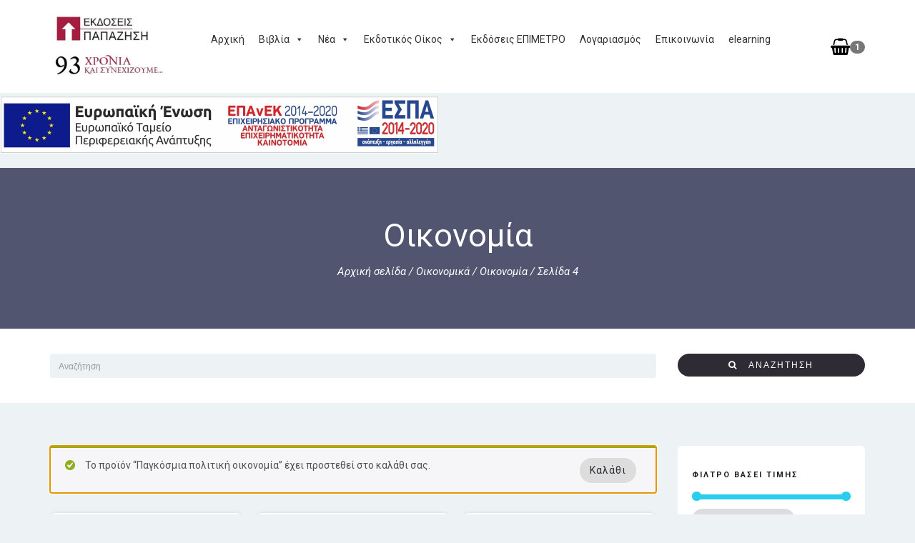

--- FILE ---
content_type: text/html; charset=UTF-8
request_url: https://papazissi.gr/product-category/ikonomika/ikonimia/page/4/?add-to-cart=4268
body_size: 66923
content:
<!DOCTYPE html>
<html dir="ltr" lang="el"
	prefix="og: https://ogp.me/ns#" >

<head>
					<script>document.documentElement.className = document.documentElement.className + ' yes-js js_active js'</script>
				<meta charset="UTF-8">
	<meta name="viewport" content="width=device-width, initial-scale=1">
	<title>Οικονομία - Εκδόσεις Παπαζήση - Page 4</title>

		<!-- All in One SEO 4.2.3.1 -->
		<meta name="description" content="- Page 4" />
		<meta name="robots" content="noindex, nofollow, max-image-preview:large" />
		<link rel="canonical" href="https://papazissi.gr/product-category/ikonomika/ikonimia/" />
		<link rel="prev" href="https://papazissi.gr/product-category/ikonomika/ikonimia/page/3/" />
		<link rel="next" href="https://papazissi.gr/product-category/ikonomika/ikonimia/page/5/" />
		<meta name="generator" content="All in One SEO (AIOSEO) 4.2.3.1 " />
		<script type="application/ld+json" class="aioseo-schema">
			{"@context":"https:\/\/schema.org","@graph":[{"@type":"WebSite","@id":"https:\/\/papazissi.gr\/#website","url":"https:\/\/papazissi.gr\/","name":"\u0395\u03ba\u03b4\u03cc\u03c3\u03b5\u03b9\u03c2 \u03a0\u03b1\u03c0\u03b1\u03b6\u03ae\u03c3\u03b7","description":"\u0391\u03c0\u03bf \u03c4\u03bf 1929","inLanguage":"el","publisher":{"@id":"https:\/\/papazissi.gr\/#organization"}},{"@type":"Organization","@id":"https:\/\/papazissi.gr\/#organization","name":"\u0395\u03ba\u03b4\u03cc\u03c3\u03b5\u03b9\u03c2 \u03a0\u03b1\u03c0\u03b1\u03b6\u03ae\u03c3\u03b7","url":"https:\/\/papazissi.gr\/"},{"@type":"BreadcrumbList","@id":"https:\/\/papazissi.gr\/product-category\/ikonomika\/ikonimia\/page\/4\/#breadcrumblist","itemListElement":[{"@type":"ListItem","@id":"https:\/\/papazissi.gr\/#listItem","position":1,"item":{"@type":"WebPage","@id":"https:\/\/papazissi.gr\/","name":"Home","description":"[toko_wc_products numbers=\"12\" columns=\"4\" show=\"all\" - Page 4","url":"https:\/\/papazissi.gr\/"},"nextItem":"https:\/\/papazissi.gr\/product-category\/ikonomika\/#listItem"},{"@type":"ListItem","@id":"https:\/\/papazissi.gr\/product-category\/ikonomika\/#listItem","position":2,"item":{"@type":"WebPage","@id":"https:\/\/papazissi.gr\/product-category\/ikonomika\/","name":"\u039f\u03b9\u03ba\u03bf\u03bd\u03bf\u03bc\u03b9\u03ba\u03ac","description":"- Page 4","url":"https:\/\/papazissi.gr\/product-category\/ikonomika\/"},"nextItem":"https:\/\/papazissi.gr\/product-category\/ikonomika\/ikonimia\/#listItem","previousItem":"https:\/\/papazissi.gr\/#listItem"},{"@type":"ListItem","@id":"https:\/\/papazissi.gr\/product-category\/ikonomika\/ikonimia\/#listItem","position":3,"item":{"@type":"WebPage","@id":"https:\/\/papazissi.gr\/product-category\/ikonomika\/ikonimia\/","name":"\u039f\u03b9\u03ba\u03bf\u03bd\u03bf\u03bc\u03af\u03b1","description":"- Page 4","url":"https:\/\/papazissi.gr\/product-category\/ikonomika\/ikonimia\/"},"previousItem":"https:\/\/papazissi.gr\/product-category\/ikonomika\/#listItem"}]},{"@type":"CollectionPage","@id":"https:\/\/papazissi.gr\/product-category\/ikonomika\/ikonimia\/page\/4\/#collectionpage","url":"https:\/\/papazissi.gr\/product-category\/ikonomika\/ikonimia\/page\/4\/","name":"\u039f\u03b9\u03ba\u03bf\u03bd\u03bf\u03bc\u03af\u03b1 - \u0395\u03ba\u03b4\u03cc\u03c3\u03b5\u03b9\u03c2 \u03a0\u03b1\u03c0\u03b1\u03b6\u03ae\u03c3\u03b7 - Page 4","description":"- Page 4","inLanguage":"el","isPartOf":{"@id":"https:\/\/papazissi.gr\/#website"},"breadcrumb":{"@id":"https:\/\/papazissi.gr\/product-category\/ikonomika\/ikonimia\/page\/4\/#breadcrumblist"}}]}
		</script>
		<!-- All in One SEO -->

<link rel='dns-prefetch' href='//jsappcdn.hikeorders.com' />
<link rel='dns-prefetch' href='//fonts.googleapis.com' />
<link rel="alternate" type="application/rss+xml" title="Ροή RSS &raquo; Εκδόσεις Παπαζήση" href="https://papazissi.gr/feed/" />
<link rel="alternate" type="application/rss+xml" title="Ροή Σχολίων &raquo; Εκδόσεις Παπαζήση" href="https://papazissi.gr/comments/feed/" />
<link rel="alternate" type="application/rss+xml" title="Ροή για Εκδόσεις Παπαζήση &raquo; Οικονομία Κατηγορία" href="https://papazissi.gr/product-category/ikonomika/ikonimia/feed/" />
		<!-- This site uses the Google Analytics by MonsterInsights plugin v8.10.1 - Using Analytics tracking - https://www.monsterinsights.com/ -->
							<script
				src="//www.googletagmanager.com/gtag/js?id=UA-10607173-2"  data-cfasync="false" data-wpfc-render="false" type="text/javascript" async></script>
			<script data-cfasync="false" data-wpfc-render="false" type="text/javascript">
				var mi_version = '8.10.1';
				var mi_track_user = true;
				var mi_no_track_reason = '';
				
								var disableStrs = [
															'ga-disable-UA-10607173-2',
									];

				/* Function to detect opted out users */
				function __gtagTrackerIsOptedOut() {
					for (var index = 0; index < disableStrs.length; index++) {
						if (document.cookie.indexOf(disableStrs[index] + '=true') > -1) {
							return true;
						}
					}

					return false;
				}

				/* Disable tracking if the opt-out cookie exists. */
				if (__gtagTrackerIsOptedOut()) {
					for (var index = 0; index < disableStrs.length; index++) {
						window[disableStrs[index]] = true;
					}
				}

				/* Opt-out function */
				function __gtagTrackerOptout() {
					for (var index = 0; index < disableStrs.length; index++) {
						document.cookie = disableStrs[index] + '=true; expires=Thu, 31 Dec 2099 23:59:59 UTC; path=/';
						window[disableStrs[index]] = true;
					}
				}

				if ('undefined' === typeof gaOptout) {
					function gaOptout() {
						__gtagTrackerOptout();
					}
				}
								window.dataLayer = window.dataLayer || [];

				window.MonsterInsightsDualTracker = {
					helpers: {},
					trackers: {},
				};
				if (mi_track_user) {
					function __gtagDataLayer() {
						dataLayer.push(arguments);
					}

					function __gtagTracker(type, name, parameters) {
						if (!parameters) {
							parameters = {};
						}

						if (parameters.send_to) {
							__gtagDataLayer.apply(null, arguments);
							return;
						}

						if (type === 'event') {
							
														parameters.send_to = monsterinsights_frontend.ua;
							__gtagDataLayer(type, name, parameters);
													} else {
							__gtagDataLayer.apply(null, arguments);
						}
					}

					__gtagTracker('js', new Date());
					__gtagTracker('set', {
						'developer_id.dZGIzZG': true,
											});
															__gtagTracker('config', 'UA-10607173-2', {"forceSSL":"true"} );
										window.gtag = __gtagTracker;										(function () {
						/* https://developers.google.com/analytics/devguides/collection/analyticsjs/ */
						/* ga and __gaTracker compatibility shim. */
						var noopfn = function () {
							return null;
						};
						var newtracker = function () {
							return new Tracker();
						};
						var Tracker = function () {
							return null;
						};
						var p = Tracker.prototype;
						p.get = noopfn;
						p.set = noopfn;
						p.send = function () {
							var args = Array.prototype.slice.call(arguments);
							args.unshift('send');
							__gaTracker.apply(null, args);
						};
						var __gaTracker = function () {
							var len = arguments.length;
							if (len === 0) {
								return;
							}
							var f = arguments[len - 1];
							if (typeof f !== 'object' || f === null || typeof f.hitCallback !== 'function') {
								if ('send' === arguments[0]) {
									var hitConverted, hitObject = false, action;
									if ('event' === arguments[1]) {
										if ('undefined' !== typeof arguments[3]) {
											hitObject = {
												'eventAction': arguments[3],
												'eventCategory': arguments[2],
												'eventLabel': arguments[4],
												'value': arguments[5] ? arguments[5] : 1,
											}
										}
									}
									if ('pageview' === arguments[1]) {
										if ('undefined' !== typeof arguments[2]) {
											hitObject = {
												'eventAction': 'page_view',
												'page_path': arguments[2],
											}
										}
									}
									if (typeof arguments[2] === 'object') {
										hitObject = arguments[2];
									}
									if (typeof arguments[5] === 'object') {
										Object.assign(hitObject, arguments[5]);
									}
									if ('undefined' !== typeof arguments[1].hitType) {
										hitObject = arguments[1];
										if ('pageview' === hitObject.hitType) {
											hitObject.eventAction = 'page_view';
										}
									}
									if (hitObject) {
										action = 'timing' === arguments[1].hitType ? 'timing_complete' : hitObject.eventAction;
										hitConverted = mapArgs(hitObject);
										__gtagTracker('event', action, hitConverted);
									}
								}
								return;
							}

							function mapArgs(args) {
								var arg, hit = {};
								var gaMap = {
									'eventCategory': 'event_category',
									'eventAction': 'event_action',
									'eventLabel': 'event_label',
									'eventValue': 'event_value',
									'nonInteraction': 'non_interaction',
									'timingCategory': 'event_category',
									'timingVar': 'name',
									'timingValue': 'value',
									'timingLabel': 'event_label',
									'page': 'page_path',
									'location': 'page_location',
									'title': 'page_title',
								};
								for (arg in args) {
																		if (!(!args.hasOwnProperty(arg) || !gaMap.hasOwnProperty(arg))) {
										hit[gaMap[arg]] = args[arg];
									} else {
										hit[arg] = args[arg];
									}
								}
								return hit;
							}

							try {
								f.hitCallback();
							} catch (ex) {
							}
						};
						__gaTracker.create = newtracker;
						__gaTracker.getByName = newtracker;
						__gaTracker.getAll = function () {
							return [];
						};
						__gaTracker.remove = noopfn;
						__gaTracker.loaded = true;
						window['__gaTracker'] = __gaTracker;
					})();
									} else {
										console.log("");
					(function () {
						function __gtagTracker() {
							return null;
						}

						window['__gtagTracker'] = __gtagTracker;
						window['gtag'] = __gtagTracker;
					})();
									}
			</script>
				<!-- / Google Analytics by MonsterInsights -->
		<link rel='stylesheet' id='purethemes-shortcodes-css' href='https://papazissi.gr/wp-content/plugins/purethemes-shortcodes/css/shortcodes.css?ver=6.6.4' type='text/css' media='all' />
<link rel='stylesheet' id='wp-block-library-css' href='https://papazissi.gr/wp-includes/css/dist/block-library/style.min.css?ver=6.6.4' type='text/css' media='all' />
<link rel='stylesheet' id='a-z-listing-block-css' href='https://papazissi.gr/wp-content/plugins/a-z-listing/css/a-z-listing-default.css?ver=4.3.1' type='text/css' media='all' />
<link rel='stylesheet' id='jquery-selectBox-css' href='https://papazissi.gr/wp-content/plugins/yith-woocommerce-wishlist/assets/css/jquery.selectBox.css?ver=1.2.0' type='text/css' media='all' />
<link rel='stylesheet' id='yith-wcwl-font-awesome-css' href='https://papazissi.gr/wp-content/plugins/yith-woocommerce-wishlist/assets/css/font-awesome.css?ver=4.7.0' type='text/css' media='all' />
<link rel='stylesheet' id='woocommerce_prettyPhoto_css-css' href='//papazissi.gr/wp-content/plugins/woocommerce/assets/css/prettyPhoto.css?ver=3.1.6' type='text/css' media='all' />
<link rel='stylesheet' id='yith-wcwl-main-css' href='https://papazissi.gr/wp-content/plugins/yith-woocommerce-wishlist/assets/css/style.css?ver=3.11.0' type='text/css' media='all' />
<style id='classic-theme-styles-inline-css' type='text/css'>
/*! This file is auto-generated */
.wp-block-button__link{color:#fff;background-color:#32373c;border-radius:9999px;box-shadow:none;text-decoration:none;padding:calc(.667em + 2px) calc(1.333em + 2px);font-size:1.125em}.wp-block-file__button{background:#32373c;color:#fff;text-decoration:none}
</style>
<style id='global-styles-inline-css' type='text/css'>
:root{--wp--preset--aspect-ratio--square: 1;--wp--preset--aspect-ratio--4-3: 4/3;--wp--preset--aspect-ratio--3-4: 3/4;--wp--preset--aspect-ratio--3-2: 3/2;--wp--preset--aspect-ratio--2-3: 2/3;--wp--preset--aspect-ratio--16-9: 16/9;--wp--preset--aspect-ratio--9-16: 9/16;--wp--preset--color--black: #000000;--wp--preset--color--cyan-bluish-gray: #abb8c3;--wp--preset--color--white: #ffffff;--wp--preset--color--pale-pink: #f78da7;--wp--preset--color--vivid-red: #cf2e2e;--wp--preset--color--luminous-vivid-orange: #ff6900;--wp--preset--color--luminous-vivid-amber: #fcb900;--wp--preset--color--light-green-cyan: #7bdcb5;--wp--preset--color--vivid-green-cyan: #00d084;--wp--preset--color--pale-cyan-blue: #8ed1fc;--wp--preset--color--vivid-cyan-blue: #0693e3;--wp--preset--color--vivid-purple: #9b51e0;--wp--preset--gradient--vivid-cyan-blue-to-vivid-purple: linear-gradient(135deg,rgba(6,147,227,1) 0%,rgb(155,81,224) 100%);--wp--preset--gradient--light-green-cyan-to-vivid-green-cyan: linear-gradient(135deg,rgb(122,220,180) 0%,rgb(0,208,130) 100%);--wp--preset--gradient--luminous-vivid-amber-to-luminous-vivid-orange: linear-gradient(135deg,rgba(252,185,0,1) 0%,rgba(255,105,0,1) 100%);--wp--preset--gradient--luminous-vivid-orange-to-vivid-red: linear-gradient(135deg,rgba(255,105,0,1) 0%,rgb(207,46,46) 100%);--wp--preset--gradient--very-light-gray-to-cyan-bluish-gray: linear-gradient(135deg,rgb(238,238,238) 0%,rgb(169,184,195) 100%);--wp--preset--gradient--cool-to-warm-spectrum: linear-gradient(135deg,rgb(74,234,220) 0%,rgb(151,120,209) 20%,rgb(207,42,186) 40%,rgb(238,44,130) 60%,rgb(251,105,98) 80%,rgb(254,248,76) 100%);--wp--preset--gradient--blush-light-purple: linear-gradient(135deg,rgb(255,206,236) 0%,rgb(152,150,240) 100%);--wp--preset--gradient--blush-bordeaux: linear-gradient(135deg,rgb(254,205,165) 0%,rgb(254,45,45) 50%,rgb(107,0,62) 100%);--wp--preset--gradient--luminous-dusk: linear-gradient(135deg,rgb(255,203,112) 0%,rgb(199,81,192) 50%,rgb(65,88,208) 100%);--wp--preset--gradient--pale-ocean: linear-gradient(135deg,rgb(255,245,203) 0%,rgb(182,227,212) 50%,rgb(51,167,181) 100%);--wp--preset--gradient--electric-grass: linear-gradient(135deg,rgb(202,248,128) 0%,rgb(113,206,126) 100%);--wp--preset--gradient--midnight: linear-gradient(135deg,rgb(2,3,129) 0%,rgb(40,116,252) 100%);--wp--preset--font-size--small: 13px;--wp--preset--font-size--medium: 20px;--wp--preset--font-size--large: 36px;--wp--preset--font-size--x-large: 42px;--wp--preset--font-family--inter: "Inter", sans-serif;--wp--preset--font-family--cardo: Cardo;--wp--preset--spacing--20: 0.44rem;--wp--preset--spacing--30: 0.67rem;--wp--preset--spacing--40: 1rem;--wp--preset--spacing--50: 1.5rem;--wp--preset--spacing--60: 2.25rem;--wp--preset--spacing--70: 3.38rem;--wp--preset--spacing--80: 5.06rem;--wp--preset--shadow--natural: 6px 6px 9px rgba(0, 0, 0, 0.2);--wp--preset--shadow--deep: 12px 12px 50px rgba(0, 0, 0, 0.4);--wp--preset--shadow--sharp: 6px 6px 0px rgba(0, 0, 0, 0.2);--wp--preset--shadow--outlined: 6px 6px 0px -3px rgba(255, 255, 255, 1), 6px 6px rgba(0, 0, 0, 1);--wp--preset--shadow--crisp: 6px 6px 0px rgba(0, 0, 0, 1);}:where(.is-layout-flex){gap: 0.5em;}:where(.is-layout-grid){gap: 0.5em;}body .is-layout-flex{display: flex;}.is-layout-flex{flex-wrap: wrap;align-items: center;}.is-layout-flex > :is(*, div){margin: 0;}body .is-layout-grid{display: grid;}.is-layout-grid > :is(*, div){margin: 0;}:where(.wp-block-columns.is-layout-flex){gap: 2em;}:where(.wp-block-columns.is-layout-grid){gap: 2em;}:where(.wp-block-post-template.is-layout-flex){gap: 1.25em;}:where(.wp-block-post-template.is-layout-grid){gap: 1.25em;}.has-black-color{color: var(--wp--preset--color--black) !important;}.has-cyan-bluish-gray-color{color: var(--wp--preset--color--cyan-bluish-gray) !important;}.has-white-color{color: var(--wp--preset--color--white) !important;}.has-pale-pink-color{color: var(--wp--preset--color--pale-pink) !important;}.has-vivid-red-color{color: var(--wp--preset--color--vivid-red) !important;}.has-luminous-vivid-orange-color{color: var(--wp--preset--color--luminous-vivid-orange) !important;}.has-luminous-vivid-amber-color{color: var(--wp--preset--color--luminous-vivid-amber) !important;}.has-light-green-cyan-color{color: var(--wp--preset--color--light-green-cyan) !important;}.has-vivid-green-cyan-color{color: var(--wp--preset--color--vivid-green-cyan) !important;}.has-pale-cyan-blue-color{color: var(--wp--preset--color--pale-cyan-blue) !important;}.has-vivid-cyan-blue-color{color: var(--wp--preset--color--vivid-cyan-blue) !important;}.has-vivid-purple-color{color: var(--wp--preset--color--vivid-purple) !important;}.has-black-background-color{background-color: var(--wp--preset--color--black) !important;}.has-cyan-bluish-gray-background-color{background-color: var(--wp--preset--color--cyan-bluish-gray) !important;}.has-white-background-color{background-color: var(--wp--preset--color--white) !important;}.has-pale-pink-background-color{background-color: var(--wp--preset--color--pale-pink) !important;}.has-vivid-red-background-color{background-color: var(--wp--preset--color--vivid-red) !important;}.has-luminous-vivid-orange-background-color{background-color: var(--wp--preset--color--luminous-vivid-orange) !important;}.has-luminous-vivid-amber-background-color{background-color: var(--wp--preset--color--luminous-vivid-amber) !important;}.has-light-green-cyan-background-color{background-color: var(--wp--preset--color--light-green-cyan) !important;}.has-vivid-green-cyan-background-color{background-color: var(--wp--preset--color--vivid-green-cyan) !important;}.has-pale-cyan-blue-background-color{background-color: var(--wp--preset--color--pale-cyan-blue) !important;}.has-vivid-cyan-blue-background-color{background-color: var(--wp--preset--color--vivid-cyan-blue) !important;}.has-vivid-purple-background-color{background-color: var(--wp--preset--color--vivid-purple) !important;}.has-black-border-color{border-color: var(--wp--preset--color--black) !important;}.has-cyan-bluish-gray-border-color{border-color: var(--wp--preset--color--cyan-bluish-gray) !important;}.has-white-border-color{border-color: var(--wp--preset--color--white) !important;}.has-pale-pink-border-color{border-color: var(--wp--preset--color--pale-pink) !important;}.has-vivid-red-border-color{border-color: var(--wp--preset--color--vivid-red) !important;}.has-luminous-vivid-orange-border-color{border-color: var(--wp--preset--color--luminous-vivid-orange) !important;}.has-luminous-vivid-amber-border-color{border-color: var(--wp--preset--color--luminous-vivid-amber) !important;}.has-light-green-cyan-border-color{border-color: var(--wp--preset--color--light-green-cyan) !important;}.has-vivid-green-cyan-border-color{border-color: var(--wp--preset--color--vivid-green-cyan) !important;}.has-pale-cyan-blue-border-color{border-color: var(--wp--preset--color--pale-cyan-blue) !important;}.has-vivid-cyan-blue-border-color{border-color: var(--wp--preset--color--vivid-cyan-blue) !important;}.has-vivid-purple-border-color{border-color: var(--wp--preset--color--vivid-purple) !important;}.has-vivid-cyan-blue-to-vivid-purple-gradient-background{background: var(--wp--preset--gradient--vivid-cyan-blue-to-vivid-purple) !important;}.has-light-green-cyan-to-vivid-green-cyan-gradient-background{background: var(--wp--preset--gradient--light-green-cyan-to-vivid-green-cyan) !important;}.has-luminous-vivid-amber-to-luminous-vivid-orange-gradient-background{background: var(--wp--preset--gradient--luminous-vivid-amber-to-luminous-vivid-orange) !important;}.has-luminous-vivid-orange-to-vivid-red-gradient-background{background: var(--wp--preset--gradient--luminous-vivid-orange-to-vivid-red) !important;}.has-very-light-gray-to-cyan-bluish-gray-gradient-background{background: var(--wp--preset--gradient--very-light-gray-to-cyan-bluish-gray) !important;}.has-cool-to-warm-spectrum-gradient-background{background: var(--wp--preset--gradient--cool-to-warm-spectrum) !important;}.has-blush-light-purple-gradient-background{background: var(--wp--preset--gradient--blush-light-purple) !important;}.has-blush-bordeaux-gradient-background{background: var(--wp--preset--gradient--blush-bordeaux) !important;}.has-luminous-dusk-gradient-background{background: var(--wp--preset--gradient--luminous-dusk) !important;}.has-pale-ocean-gradient-background{background: var(--wp--preset--gradient--pale-ocean) !important;}.has-electric-grass-gradient-background{background: var(--wp--preset--gradient--electric-grass) !important;}.has-midnight-gradient-background{background: var(--wp--preset--gradient--midnight) !important;}.has-small-font-size{font-size: var(--wp--preset--font-size--small) !important;}.has-medium-font-size{font-size: var(--wp--preset--font-size--medium) !important;}.has-large-font-size{font-size: var(--wp--preset--font-size--large) !important;}.has-x-large-font-size{font-size: var(--wp--preset--font-size--x-large) !important;}
:where(.wp-block-post-template.is-layout-flex){gap: 1.25em;}:where(.wp-block-post-template.is-layout-grid){gap: 1.25em;}
:where(.wp-block-columns.is-layout-flex){gap: 2em;}:where(.wp-block-columns.is-layout-grid){gap: 2em;}
:root :where(.wp-block-pullquote){font-size: 1.5em;line-height: 1.6;}
</style>
<link rel='stylesheet' id='rs-plugin-settings-css' href='https://papazissi.gr/wp-content/plugins/revslider/public/assets/css/settings.css?ver=5.4.7.1' type='text/css' media='all' />
<style id='rs-plugin-settings-inline-css' type='text/css'>
.tp-caption a{color:#ff7302;text-shadow:none;-webkit-transition:all 0.2s ease-out;-moz-transition:all 0.2s ease-out;-o-transition:all 0.2s ease-out;-ms-transition:all 0.2s ease-out}.tp-caption a:hover{color:#ffa902}
</style>
<link rel='stylesheet' id='woocommerce-layout-css' href='https://papazissi.gr/wp-content/plugins/woocommerce/assets/css/woocommerce-layout.css?ver=9.3.3' type='text/css' media='all' />
<link rel='stylesheet' id='woocommerce-smallscreen-css' href='https://papazissi.gr/wp-content/plugins/woocommerce/assets/css/woocommerce-smallscreen.css?ver=9.3.3' type='text/css' media='only screen and (max-width: 768px)' />
<link rel='stylesheet' id='woocommerce-general-css' href='https://papazissi.gr/wp-content/plugins/woocommerce/assets/css/woocommerce.css?ver=9.3.3' type='text/css' media='all' />
<style id='woocommerce-inline-inline-css' type='text/css'>
.woocommerce form .form-row .required { visibility: visible; }
</style>
<link rel='stylesheet' id='wp-pagenavi-css' href='https://papazissi.gr/wp-content/plugins/wp-pagenavi/pagenavi-css.css?ver=2.70' type='text/css' media='all' />
<link rel='stylesheet' id='hfe-style-css' href='https://papazissi.gr/wp-content/plugins/header-footer-elementor/assets/css/header-footer-elementor.css?ver=1.6.12' type='text/css' media='all' />
<link rel='stylesheet' id='elementor-icons-css' href='https://papazissi.gr/wp-content/plugins/elementor/assets/lib/eicons/css/elementor-icons.min.css?ver=5.16.0' type='text/css' media='all' />
<link rel='stylesheet' id='elementor-frontend-css' href='https://papazissi.gr/wp-content/plugins/elementor/assets/css/frontend-lite.min.css?ver=3.7.8' type='text/css' media='all' />
<link rel='stylesheet' id='elementor-post-12299-css' href='https://papazissi.gr/wp-content/uploads/elementor/css/post-12299.css?ver=1665616461' type='text/css' media='all' />
<link rel='stylesheet' id='elementor-global-css' href='https://papazissi.gr/wp-content/uploads/elementor/css/global.css?ver=1665616476' type='text/css' media='all' />
<link rel='stylesheet' id='megamenu-css' href='https://papazissi.gr/wp-content/uploads/maxmegamenu/style.css?ver=1fab93' type='text/css' media='all' />
<link rel='stylesheet' id='dashicons-css' href='https://papazissi.gr/wp-includes/css/dashicons.min.css?ver=6.6.4' type='text/css' media='all' />
<style id='dashicons-inline-css' type='text/css'>
[data-font="Dashicons"]:before {font-family: 'Dashicons' !important;content: attr(data-icon) !important;speak: none !important;font-weight: normal !important;font-variant: normal !important;text-transform: none !important;line-height: 1 !important;font-style: normal !important;-webkit-font-smoothing: antialiased !important;-moz-osx-font-smoothing: grayscale !important;}
</style>
<link rel='stylesheet' id='bootstrap-css' href='https://papazissi.gr/wp-content/themes/bookie-wp/vendor/bootstrap/css/bootstrap.min.css?ver=3.3.5' type='text/css' media='all' />
<link rel='stylesheet' id='smartmenu-css' href='https://papazissi.gr/wp-content/themes/bookie-wp/vendor/smartmenu/jquery.smartmenus.bootstrap.css?ver=1.0.0' type='text/css' media='all' />
<link rel='stylesheet' id='fontawesome-css' href='https://papazissi.gr/wp-content/themes/bookie-wp/vendor/fontawesome/css/font-awesome.min.css?ver=4.7.0' type='text/css' media='all' />
<link rel='stylesheet' id='googlefonts-css' href='https://fonts.googleapis.com/css?family=Roboto%3A400%2C700%7CMontserrat%3A400%2C700%7CPT+Serif%3A400%2C700&#038;ver=6.6.4' type='text/css' media='all' />
<link rel='stylesheet' id='a-z-listing-css' href='https://papazissi.gr/wp-content/plugins/a-z-listing/css/a-z-listing-default.css?ver=4.3.1' type='text/css' media='all' />
<link rel='stylesheet' id='search-products-pro-css-css' href='https://papazissi.gr/wp-content/plugins/search-products-pro/assets/css/styles.css?ver=2.0.0' type='text/css' media='all' />
<link rel='stylesheet' id='toko-style-theme-css' href='https://papazissi.gr/wp-content/themes/bookie-wp/style-theme.css?ver=1.5.6' type='text/css' media='all' />
<link rel='stylesheet' id='toko-style-woocommerce-css' href='https://papazissi.gr/wp-content/themes/bookie-wp/style-woocommerce.css?ver=1.5.6' type='text/css' media='all' />
<link rel='stylesheet' id='toko-style-shortcodes-css' href='https://papazissi.gr/wp-content/themes/bookie-wp/style-shortcodes.css?ver=1.5.6' type='text/css' media='all' />
<link rel='stylesheet' id='wp-add-custom-css-css' href='https://papazissi.gr?display_custom_css=css&#038;ver=6.6.4' type='text/css' media='all' />
<link rel='stylesheet' id='google-fonts-1-css' href='https://fonts.googleapis.com/css?family=Roboto%3A100%2C100italic%2C200%2C200italic%2C300%2C300italic%2C400%2C400italic%2C500%2C500italic%2C600%2C600italic%2C700%2C700italic%2C800%2C800italic%2C900%2C900italic%7CRoboto+Slab%3A100%2C100italic%2C200%2C200italic%2C300%2C300italic%2C400%2C400italic%2C500%2C500italic%2C600%2C600italic%2C700%2C700italic%2C800%2C800italic%2C900%2C900italic&#038;display=auto&#038;subset=greek&#038;ver=6.6.4' type='text/css' media='all' />
<script type="text/javascript" src="https://papazissi.gr/wp-includes/js/jquery/jquery.min.js?ver=3.7.1" id="jquery-core-js"></script>
<script type="text/javascript" src="https://papazissi.gr/wp-includes/js/jquery/jquery-migrate.min.js?ver=3.4.1" id="jquery-migrate-js"></script>
<script type="text/javascript" src="https://papazissi.gr/wp-content/plugins/google-analytics-for-wordpress/assets/js/frontend-gtag.min.js?ver=8.10.1" id="monsterinsights-frontend-script-js"></script>
<script data-cfasync="false" data-wpfc-render="false" type="text/javascript" id='monsterinsights-frontend-script-js-extra'>/* <![CDATA[ */
var monsterinsights_frontend = {"js_events_tracking":"true","download_extensions":"doc,pdf,ppt,zip,xls,docx,pptx,xlsx","inbound_paths":"[]","home_url":"https:\/\/papazissi.gr","hash_tracking":"false","ua":"UA-10607173-2","v4_id":""};/* ]]> */
</script>
<script type="text/javascript" async="async" src="https://jsappcdn.hikeorders.com/main/assets/js/hko-accessibility.min.js?orgId=A1MmB2AxP7Ov" id="a11y-enabler-js"></script>
<script type="text/javascript" src="https://papazissi.gr/wp-content/plugins/revslider/public/assets/js/jquery.themepunch.tools.min.js?ver=5.4.7.1" id="tp-tools-js"></script>
<script type="text/javascript" src="https://papazissi.gr/wp-content/plugins/revslider/public/assets/js/jquery.themepunch.revolution.min.js?ver=5.4.7.1" id="revmin-js"></script>
<script type="text/javascript" src="https://papazissi.gr/wp-content/plugins/woocommerce/assets/js/jquery-blockui/jquery.blockUI.min.js?ver=2.7.0-wc.9.3.3" id="jquery-blockui-js" data-wp-strategy="defer"></script>
<script type="text/javascript" src="https://papazissi.gr/wp-content/plugins/woocommerce/assets/js/js-cookie/js.cookie.min.js?ver=2.1.4-wc.9.3.3" id="js-cookie-js" data-wp-strategy="defer"></script>
<script type="text/javascript" id="woocommerce-js-extra">
/* <![CDATA[ */
var woocommerce_params = {"ajax_url":"\/wp-admin\/admin-ajax.php","wc_ajax_url":"\/?wc-ajax=%%endpoint%%"};
/* ]]> */
</script>
<script type="text/javascript" src="https://papazissi.gr/wp-content/plugins/woocommerce/assets/js/frontend/woocommerce.min.js?ver=9.3.3" id="woocommerce-js" data-wp-strategy="defer"></script>
<script type="text/javascript" id="wc-country-select-js-extra">
/* <![CDATA[ */
var wc_country_select_params = {"countries":"{\"AF\":[],\"AL\":{\"AL-01\":\"\\u039c\\u03c0\\u03b5\\u03c1\\u03ac\\u03c4\",\"AL-09\":\"Dib\\u00ebr\",\"AL-02\":\"Durr\\u00ebs\",\"AL-03\":\"\\u0395\\u03bb\\u03bc\\u03c0\\u03b1\\u03c3\\u03ac\\u03bd\",\"AL-04\":\"Fier\",\"AL-05\":\"Gjirokast\\u00ebr\",\"AL-06\":\"Kor\\u00e7\\u00eb\",\"AL-07\":\"Kuk\\u00ebs\",\"AL-08\":\"Lezh\\u00eb\",\"AL-10\":\"Shkod\\u00ebr\",\"AL-11\":\"Tirana\",\"AL-12\":\"Vlor\\u00eb\"},\"AO\":{\"BGO\":\"Bengo\",\"BLU\":\"Benguela\",\"BIE\":\"Bi\\u00e9\",\"CAB\":\"Cabinda\",\"CNN\":\"Cunene\",\"HUA\":\"Huambo\",\"HUI\":\"\\u03a7\\u03bf\\u03cd\\u03bc\\u03bb\\u03b1\",\"CCU\":\"Kuando Kubango\",\"CNO\":\"Kwanza-Norte\",\"CUS\":\"Kwanza-Sul\",\"LUA\":\"Luanda\",\"LNO\":\"Lunda-Norte\",\"LSU\":\"Lunda-Sul\",\"MAL\":\"Malanje\",\"MOX\":\"Moxico\",\"NAM\":\"\\u039d\\u03b1\\u03bc\\u03af\\u03bc\\u03c0\",\"UIG\":\"\\u039f\\u03cd\\u03b9\\u03b3\\u03ba\\u03b5\",\"ZAI\":\"\\u0396\\u03b1\\u0390\\u03c1\"},\"AR\":{\"C\":\"Ciudad Aut\\u00f3noma de Buenos Aires\",\"B\":\"Buenos Aires\",\"K\":\"Catamarca\",\"H\":\"Chaco\",\"U\":\"Chubut\",\"X\":\"C\\u00f3rdoba\",\"W\":\"Corrientes\",\"E\":\"Entre R\\u00edos\",\"P\":\"Formosa\",\"Y\":\"Jujuy\",\"L\":\"La Pampa\",\"F\":\"La Rioja\",\"M\":\"Mendoza\",\"N\":\"Misiones\",\"Q\":\"Neuqu\\u00e9n\",\"R\":\"R\\u00edo Negro\",\"A\":\"Salta\",\"J\":\"San Juan\",\"D\":\"San Luis\",\"Z\":\"Santa Cruz\",\"S\":\"Santa Fe\",\"G\":\"Santiago del Estero\",\"V\":\"Tierra del Fuego\",\"T\":\"Tucum\\u00e1n\"},\"AT\":[],\"AU\":{\"ACT\":\"Australian Capital Territory\",\"NSW\":\"New South Wales\",\"NT\":\"Northern Territory\",\"QLD\":\"Queensland\",\"SA\":\"South Australia\",\"TAS\":\"Tasmania\",\"VIC\":\"Victoria\",\"WA\":\"Western Australia\"},\"AX\":[],\"BD\":{\"BD-05\":\"Bagerhat\",\"BD-01\":\"Bandarban\",\"BD-02\":\"Barguna\",\"BD-06\":\"Barishal\",\"BD-07\":\"Bhola\",\"BD-03\":\"Bogura\",\"BD-04\":\"Brahmanbaria\",\"BD-09\":\"Chandpur\",\"BD-10\":\"Chattogram\",\"BD-12\":\"Chuadanga\",\"BD-11\":\"Cox's Bazar\",\"BD-08\":\"Cumilla\",\"BD-13\":\"Dhaka\",\"BD-14\":\"Dinajpur\",\"BD-15\":\"Faridpur \",\"BD-16\":\"Feni\",\"BD-19\":\"Gaibandha\",\"BD-18\":\"Gazipur\",\"BD-17\":\"Gopalganj\",\"BD-20\":\"Habiganj\",\"BD-21\":\"Jamalpur\",\"BD-22\":\"Jashore\",\"BD-25\":\"Jhalokati\",\"BD-23\":\"Jhenaidah\",\"BD-24\":\"Joypurhat\",\"BD-29\":\"Khagrachhari\",\"BD-27\":\"Khulna\",\"BD-26\":\"Kishoreganj\",\"BD-28\":\"Kurigram\",\"BD-30\":\"Kushtia\",\"BD-31\":\"Lakshmipur\",\"BD-32\":\"Lalmonirhat\",\"BD-36\":\"Madaripur\",\"BD-37\":\"Magura\",\"BD-33\":\"Manikganj \",\"BD-39\":\"Meherpur\",\"BD-38\":\"Moulvibazar\",\"BD-35\":\"Munshiganj\",\"BD-34\":\"Mymensingh\",\"BD-48\":\"Naogaon\",\"BD-43\":\"Narail\",\"BD-40\":\"Narayanganj\",\"BD-42\":\"Narsingdi\",\"BD-44\":\"Natore\",\"BD-45\":\"Nawabganj\",\"BD-41\":\"Netrakona\",\"BD-46\":\"Nilphamari\",\"BD-47\":\"Noakhali\",\"BD-49\":\"Pabna\",\"BD-52\":\"Panchagarh\",\"BD-51\":\"Patuakhali\",\"BD-50\":\"Pirojpur\",\"BD-53\":\"Rajbari\",\"BD-54\":\"Rajshahi\",\"BD-56\":\"Rangamati\",\"BD-55\":\"Rangpur\",\"BD-58\":\"Satkhira\",\"BD-62\":\"Shariatpur\",\"BD-57\":\"Sherpur\",\"BD-59\":\"Sirajganj\",\"BD-61\":\"Sunamganj\",\"BD-60\":\"Sylhet\",\"BD-63\":\"Tangail\",\"BD-64\":\"Thakurgaon\"},\"BE\":[],\"BG\":{\"BG-01\":\"Blagoevgrad\",\"BG-02\":\"Burgas\",\"BG-08\":\"Dobrich\",\"BG-07\":\"Gabrovo\",\"BG-26\":\"Haskovo\",\"BG-09\":\"Kardzhali\",\"BG-10\":\"Kyustendil\",\"BG-11\":\"Lovech\",\"BG-12\":\"Montana\",\"BG-13\":\"Pazardzhik\",\"BG-14\":\"Pernik\",\"BG-15\":\"Pleven\",\"BG-16\":\"Plovdiv\",\"BG-17\":\"Razgrad\",\"BG-18\":\"Ruse\",\"BG-27\":\"Shumen\",\"BG-19\":\"Silistra\",\"BG-20\":\"Sliven\",\"BG-21\":\"Smolyan\",\"BG-23\":\"Sofia District\",\"BG-22\":\"\\u03a3\\u03cc\\u03c6\\u03b9\\u03b1\",\"BG-24\":\"Stara Zagora\",\"BG-25\":\"Targovishte\",\"BG-03\":\"\\u0392\\u03ac\\u03c1\\u03bd\\u03b1\",\"BG-04\":\"Veliko Tarnovo\",\"BG-05\":\"Vidin\",\"BG-06\":\"Vratsa\",\"BG-28\":\"Yambol\"},\"BH\":[],\"BI\":[],\"BJ\":{\"AL\":\"Alibori\",\"AK\":\"Atakora\",\"AQ\":\"Atlantique\",\"BO\":\"Borgou\",\"CO\":\"Collines\",\"KO\":\"Kouffo\",\"DO\":\"Donga\",\"LI\":\"Littoral\",\"MO\":\"Mono\",\"OU\":\"Ou\\u00e9m\\u00e9\",\"PL\":\"Plateau\",\"ZO\":\"Zou\"},\"BO\":{\"BO-B\":\"Beni\",\"BO-H\":\"Chuquisaca\",\"BO-C\":\"Cochabamba\",\"BO-L\":\"La Paz\",\"BO-O\":\"Oruro\",\"BO-N\":\"Pando\",\"BO-P\":\"Potos\\u00ed\",\"BO-S\":\"Santa Cruz\",\"BO-T\":\"Tarija\"},\"BR\":{\"AC\":\"Acre\",\"AL\":\"Alagoas\",\"AP\":\"Amap\\u00e1\",\"AM\":\"Amazonas\",\"BA\":\"Bahia\",\"CE\":\"Cear\\u00e1\",\"DF\":\"Distrito Federal\",\"ES\":\"Esp\\u00edrito Santo\",\"GO\":\"Goi\\u00e1s\",\"MA\":\"Maranh\\u00e3o\",\"MT\":\"Mato Grosso\",\"MS\":\"Mato Grosso do Sul\",\"MG\":\"Minas Gerais\",\"PA\":\"Par\\u00e1\",\"PB\":\"Para\\u00edba\",\"PR\":\"Paran\\u00e1\",\"PE\":\"Pernambuco\",\"PI\":\"Piau\\u00ed\",\"RJ\":\"Rio de Janeiro\",\"RN\":\"Rio Grande do Norte\",\"RS\":\"Rio Grande do Sul\",\"RO\":\"Rond\\u00f4nia\",\"RR\":\"Roraima\",\"SC\":\"Santa Catarina\",\"SP\":\"S\\u00e3o Paulo\",\"SE\":\"Sergipe\",\"TO\":\"Tocantins\"},\"CA\":{\"AB\":\"Alberta\",\"BC\":\"British Columbia\",\"MB\":\"Manitoba\",\"NB\":\"New Brunswick\",\"NL\":\"Newfoundland and Labrador\",\"NT\":\"Northwest Territories\",\"NS\":\"Nova Scotia\",\"NU\":\"Nunavut\",\"ON\":\"Ontario\",\"PE\":\"Prince Edward Island\",\"QC\":\"Quebec\",\"SK\":\"Saskatchewan\",\"YT\":\"Yukon Territory\"},\"CH\":{\"AG\":\"\\u039a\\u03b1\\u03bd\\u03c4\\u03cc\\u03bd\\u03b9 \\u03c4\\u03bf\\u03c5 \\u0391\\u03b1\\u03c1\\u03b3\\u03ba\\u03ac\\u03bf\\u03c5\",\"AR\":\"\\u039a\\u03b1\\u03bd\\u03c4\\u03cc\\u03bd\\u03b9 \\u03c4\\u03bf\\u03c5 \\u0386\\u03c0\\u03b5\\u03bd\\u03b6\\u03b5\\u03bb \\u0391\\u03bf\\u03c5\\u03c3\\u03b5\\u03c1\\u03c7\\u03cc\\u03bd\\u03c4\\u03b5\\u03bd\",\"AI\":\"\\u039a\\u03b1\\u03bd\\u03c4\\u03cc\\u03bd\\u03b9 \\u03c4\\u03bf\\u03c5 \\u0386\\u03c0\\u03b5\\u03bd\\u03b6\\u03b5\\u03bb \\u0399\\u03bd\\u03b5\\u03c1\\u03c7\\u03cc\\u03bd\\u03c4\\u03b5\\u03bd\",\"BL\":\"\\u039a\\u03b1\\u03bd\\u03c4\\u03cc\\u03bd\\u03b9 \\u03c4\\u03b7\\u03c2 \\u039c\\u03c0\\u03ac\\u03b6\\u03b5\\u03bb-\\u039b\\u03ac\\u03bd\\u03c4\\u03c3\\u03b1\\u03c6\\u03c4\",\"BS\":\"\\u039a\\u03b1\\u03bd\\u03c4\\u03cc\\u03bd\\u03b9 \\u03c4\\u03b7\\u03c2 \\u039c\\u03c0\\u03ac\\u03b6\\u03b5\\u03bb-\\u03a3\\u03c4\\u03b1\\u03c4\",\"BE\":\"\\u0392\\u03ad\\u03c1\\u03bd\\u03b7\",\"FR\":\"\\u03a6\\u03c1\\u03b9\\u03bc\\u03c0\\u03bf\\u03cd\\u03c1\",\"GE\":\"\\u0393\\u03b5\\u03bd\\u03b5\\u03cd\\u03b7\",\"GL\":\"\\u0393\\u03ba\\u03bb\\u03ac\\u03c1\\u03bf\\u03c5\\u03c2\",\"GR\":\"Graub\\u00fcnden\",\"JU\":\"\\u03a4\\u03b6\\u03bf\\u03cd\\u03c1\\u03b1\",\"LU\":\"\\u039b\\u03bf\\u03c5\\u03ba\\u03ad\\u03c1\\u03bd\\u03b7\",\"NE\":\"Neuch\\u00e2tel\",\"NW\":\"Nidwalden\",\"OW\":\"Obwalden\",\"SH\":\"Schaffhausen\",\"SZ\":\"Schwyz\",\"SO\":\"Solothurn\",\"SG\":\"St. Gallen\",\"TG\":\"Thurgau\",\"TI\":\"Ticino\",\"UR\":\"Uri\",\"VS\":\"Valais\",\"VD\":\"Vaud\",\"ZG\":\"Zug\",\"ZH\":\"Z\\u00fcrich\"},\"CL\":{\"CL-AI\":\"Ais\\u00e9n del General Carlos Iba\\u00f1ez del Campo\",\"CL-AN\":\"Antofagasta\",\"CL-AP\":\"Arica y Parinacota\",\"CL-AR\":\"La Araucan\\u00eda\",\"CL-AT\":\"Atacama\",\"CL-BI\":\"Biob\\u00edo\",\"CL-CO\":\"Coquimbo\",\"CL-LI\":\"Libertador General Bernardo O'Higgins\",\"CL-LL\":\"Los Lagos\",\"CL-LR\":\"Los R\\u00edos\",\"CL-MA\":\"Magallanes\",\"CL-ML\":\"Maule\",\"CL-NB\":\"\\u00d1uble\",\"CL-RM\":\"Regi\\u00f3n Metropolitana de Santiago\",\"CL-TA\":\"Tarapac\\u00e1\",\"CL-VS\":\"Valpara\\u00edso\"},\"CN\":{\"CN1\":\"Yunnan \\\/ \\u4e91\\u5357\",\"CN2\":\"Beijing \\\/ \\u5317\\u4eac\",\"CN3\":\"Tianjin \\\/ \\u5929\\u6d25\",\"CN4\":\"Hebei \\\/ \\u6cb3\\u5317\",\"CN5\":\"Shanxi \\\/ \\u5c71\\u897f\",\"CN6\":\"Inner Mongolia \\\/ \\u5167\\u8499\\u53e4\",\"CN7\":\"Liaoning \\\/ \\u8fbd\\u5b81\",\"CN8\":\"Jilin \\\/ \\u5409\\u6797\",\"CN9\":\"Heilongjiang \\\/ \\u9ed1\\u9f99\\u6c5f\",\"CN10\":\"Shanghai \\\/ \\u4e0a\\u6d77\",\"CN11\":\"Jiangsu \\\/ \\u6c5f\\u82cf\",\"CN12\":\"Zhejiang \\\/ \\u6d59\\u6c5f\",\"CN13\":\"Anhui \\\/ \\u5b89\\u5fbd\",\"CN14\":\"Fujian \\\/ \\u798f\\u5efa\",\"CN15\":\"Jiangxi \\\/ \\u6c5f\\u897f\",\"CN16\":\"Shandong \\\/ \\u5c71\\u4e1c\",\"CN17\":\"Henan \\\/ \\u6cb3\\u5357\",\"CN18\":\"Hubei \\\/ \\u6e56\\u5317\",\"CN19\":\"Hunan \\\/ \\u6e56\\u5357\",\"CN20\":\"Guangdong \\\/ \\u5e7f\\u4e1c\",\"CN21\":\"Guangxi Zhuang \\\/ \\u5e7f\\u897f\\u58ee\\u65cf\",\"CN22\":\"Hainan \\\/ \\u6d77\\u5357\",\"CN23\":\"Chongqing \\\/ \\u91cd\\u5e86\",\"CN24\":\"Sichuan \\\/ \\u56db\\u5ddd\",\"CN25\":\"Guizhou \\\/ \\u8d35\\u5dde\",\"CN26\":\"Shaanxi \\\/ \\u9655\\u897f\",\"CN27\":\"Gansu \\\/ \\u7518\\u8083\",\"CN28\":\"Qinghai \\\/ \\u9752\\u6d77\",\"CN29\":\"Ningxia Hui \\\/ \\u5b81\\u590f\",\"CN30\":\"Macao \\\/ \\u6fb3\\u95e8\",\"CN31\":\"Tibet \\\/ \\u897f\\u85cf\",\"CN32\":\"Xinjiang \\\/ \\u65b0\\u7586\"},\"CO\":{\"CO-AMA\":\"Amazonas\",\"CO-ANT\":\"Antioquia\",\"CO-ARA\":\"Arauca\",\"CO-ATL\":\"Atl\\u00e1ntico\",\"CO-BOL\":\"Bol\\u00edvar\",\"CO-BOY\":\"Boyac\\u00e1\",\"CO-CAL\":\"Caldas\",\"CO-CAQ\":\"Caquet\\u00e1\",\"CO-CAS\":\"Casanare\",\"CO-CAU\":\"Cauca\",\"CO-CES\":\"Cesar\",\"CO-CHO\":\"Choc\\u00f3\",\"CO-COR\":\"C\\u00f3rdoba\",\"CO-CUN\":\"Cundinamarca\",\"CO-DC\":\"Capital District\",\"CO-GUA\":\"Guain\\u00eda\",\"CO-GUV\":\"Guaviare\",\"CO-HUI\":\"Huila\",\"CO-LAG\":\"La Guajira\",\"CO-MAG\":\"Magdalena\",\"CO-MET\":\"Meta\",\"CO-NAR\":\"Nari\\u00f1o\",\"CO-NSA\":\"Norte de Santander\",\"CO-PUT\":\"Putumayo\",\"CO-QUI\":\"Quind\\u00edo\",\"CO-RIS\":\"Risaralda\",\"CO-SAN\":\"Santander\",\"CO-SAP\":\"San Andr\\u00e9s & Providencia\",\"CO-SUC\":\"Sucre\",\"CO-TOL\":\"Tolima\",\"CO-VAC\":\"Valle del Cauca\",\"CO-VAU\":\"Vaup\\u00e9s\",\"CO-VID\":\"Vichada\"},\"CR\":{\"CR-A\":\"Alajuela\",\"CR-C\":\"Cartago\",\"CR-G\":\"Guanacaste\",\"CR-H\":\"Heredia\",\"CR-L\":\"Lim\\u00f3n\",\"CR-P\":\"Puntarenas\",\"CR-SJ\":\"San Jos\\u00e9\"},\"CZ\":[],\"DE\":{\"DE-BW\":\"Baden-W\\u00fcrttemberg\",\"DE-BY\":\"Bavaria\",\"DE-BE\":\"Berlin\",\"DE-BB\":\"Brandenburg\",\"DE-HB\":\"Bremen\",\"DE-HH\":\"Hamburg\",\"DE-HE\":\"Hesse\",\"DE-MV\":\"Mecklenburg-Vorpommern\",\"DE-NI\":\"Lower Saxony\",\"DE-NW\":\"North Rhine-Westphalia\",\"DE-RP\":\"Rhineland-Palatinate\",\"DE-SL\":\"Saarland\",\"DE-SN\":\"Saxony\",\"DE-ST\":\"Saxony-Anhalt\",\"DE-SH\":\"Schleswig-Holstein\",\"DE-TH\":\"Thuringia\"},\"DK\":[],\"DO\":{\"DO-01\":\"Distrito Nacional\",\"DO-02\":\"Azua\",\"DO-03\":\"Baoruco\",\"DO-04\":\"Barahona\",\"DO-33\":\"Cibao Nordeste\",\"DO-34\":\"Cibao Noroeste\",\"DO-35\":\"Cibao Norte\",\"DO-36\":\"Cibao Sur\",\"DO-05\":\"Dajab\\u00f3n\",\"DO-06\":\"Duarte\",\"DO-08\":\"El Seibo\",\"DO-37\":\"El Valle\",\"DO-07\":\"El\\u00edas Pi\\u00f1a\",\"DO-38\":\"Enriquillo\",\"DO-09\":\"Espaillat\",\"DO-30\":\"Hato Mayor\",\"DO-19\":\"Hermanas Mirabal\",\"DO-39\":\"Hig\\u00fcamo\",\"DO-10\":\"Independencia\",\"DO-11\":\"La Altagracia\",\"DO-12\":\"La Romana\",\"DO-13\":\"La Vega\",\"DO-14\":\"Mar\\u00eda Trinidad S\\u00e1nchez\",\"DO-28\":\"Monse\\u00f1or Nouel\",\"DO-15\":\"Monte Cristi\",\"DO-29\":\"Monte Plata\",\"DO-40\":\"Ozama\",\"DO-16\":\"Pedernales\",\"DO-17\":\"Peravia\",\"DO-18\":\"Puerto Plata\",\"DO-20\":\"Saman\\u00e1\",\"DO-21\":\"San Crist\\u00f3bal\",\"DO-31\":\"San Jos\\u00e9 de Ocoa\",\"DO-22\":\"San Juan\",\"DO-23\":\"San Pedro de Macor\\u00eds\",\"DO-24\":\"S\\u00e1nchez Ram\\u00edrez\",\"DO-25\":\"Santiago\",\"DO-26\":\"Santiago Rodr\\u00edguez\",\"DO-32\":\"Santo Domingo\",\"DO-41\":\"Valdesia\",\"DO-27\":\"Valverde\",\"DO-42\":\"Yuma\"},\"DZ\":{\"DZ-01\":\"Adrar\",\"DZ-02\":\"Chlef\",\"DZ-03\":\"Laghouat\",\"DZ-04\":\"Oum El Bouaghi\",\"DZ-05\":\"Batna\",\"DZ-06\":\"B\\u00e9ja\\u00efa\",\"DZ-07\":\"\\u039c\\u03c0\\u03af\\u03c3\\u03ba\\u03c1\\u03b1\",\"DZ-08\":\"B\\u00e9char\",\"DZ-09\":\"Blida\",\"DZ-10\":\"Bouira\",\"DZ-11\":\"Tamanghasset\",\"DZ-12\":\"T\\u00e9bessa\",\"DZ-13\":\"Tlemcen\",\"DZ-14\":\"Tiaret\",\"DZ-15\":\"Tizi Ouzou\",\"DZ-16\":\"Algiers\",\"DZ-17\":\"Djelfa\",\"DZ-18\":\"Jijel\",\"DZ-19\":\"S\\u00e9tif\",\"DZ-20\":\"Sa\\u00efda\",\"DZ-21\":\"Skikda\",\"DZ-22\":\"Sidi Bel Abb\\u00e8s\",\"DZ-23\":\"Annaba\",\"DZ-24\":\"Guelma\",\"DZ-25\":\"Constantine\",\"DZ-26\":\"M\\u00e9d\\u00e9a\",\"DZ-27\":\"Mostaganem\",\"DZ-28\":\"M\\u2019Sila\",\"DZ-29\":\"Mascara\",\"DZ-30\":\"Ouargla\",\"DZ-31\":\"Oran\",\"DZ-32\":\"El Bayadh\",\"DZ-33\":\"Illizi\",\"DZ-34\":\"Bordj Bou Arr\\u00e9ridj\",\"DZ-35\":\"Boumerd\\u00e8s\",\"DZ-36\":\"El Tarf\",\"DZ-37\":\"Tindouf\",\"DZ-38\":\"Tissemsilt\",\"DZ-39\":\"El Oued\",\"DZ-40\":\"Khenchela\",\"DZ-41\":\"Souk Ahras\",\"DZ-42\":\"\\u03a4\\u03b9\\u03c0\\u03ac\\u03c3\\u03b1\",\"DZ-43\":\"Mila\",\"DZ-44\":\"A\\u00efn Defla\",\"DZ-45\":\"Naama\",\"DZ-46\":\"A\\u00efn T\\u00e9mouchent\",\"DZ-47\":\"Gharda\\u00efa\",\"DZ-48\":\"Relizane\"},\"EE\":[],\"EC\":{\"EC-A\":\"Azuay\",\"EC-B\":\"Bol\\u00edvar\",\"EC-F\":\"Ca\\u00f1ar\",\"EC-C\":\"Carchi\",\"EC-H\":\"Chimborazo\",\"EC-X\":\"Cotopaxi\",\"EC-O\":\"El Oro\",\"EC-E\":\"Esmeraldas\",\"EC-W\":\"Gal\\u00e1pagos\",\"EC-G\":\"Guayas\",\"EC-I\":\"Imbabura\",\"EC-L\":\"\\u039b\\u03cc\\u03c7\\u03b1\",\"EC-R\":\"Los R\\u00edos\",\"EC-M\":\"Manab\\u00ed\",\"EC-S\":\"Morona-Santiago\",\"EC-N\":\"\\u039d\\u03ac\\u03c0\\u03bf\",\"EC-D\":\"Orellana\",\"EC-Y\":\"Pastaza\",\"EC-P\":\"Pichincha\",\"EC-SE\":\"Santa Elena\",\"EC-SD\":\"Santo Domingo de los Ts\\u00e1chilas\",\"EC-U\":\"Sucumb\\u00edos\",\"EC-T\":\"Tungurahua\",\"EC-Z\":\"Zamora-Chinchipe\"},\"EG\":{\"EGALX\":\"Alexandria\",\"EGASN\":\"Aswan\",\"EGAST\":\"Asyut\",\"EGBA\":\"Red Sea\",\"EGBH\":\"Beheira\",\"EGBNS\":\"Beni Suef\",\"EGC\":\"Cairo\",\"EGDK\":\"Dakahlia\",\"EGDT\":\"Damietta\",\"EGFYM\":\"Faiyum\",\"EGGH\":\"Gharbia\",\"EGGZ\":\"Giza\",\"EGIS\":\"Ismailia\",\"EGJS\":\"South Sinai\",\"EGKB\":\"Qalyubia\",\"EGKFS\":\"Kafr el-Sheikh\",\"EGKN\":\"Qena\",\"EGLX\":\"Luxor\",\"EGMN\":\"Minya\",\"EGMNF\":\"Monufia\",\"EGMT\":\"Matrouh\",\"EGPTS\":\"Port Said\",\"EGSHG\":\"Sohag\",\"EGSHR\":\"Al Sharqia\",\"EGSIN\":\"North Sinai\",\"EGSUZ\":\"\\u03a3\\u03bf\\u03c5\\u03ad\\u03b6\",\"EGWAD\":\"New Valley\"},\"ES\":{\"C\":\"A Coru\\u00f1a\",\"VI\":\"Araba\\\/\\u00c1lava\",\"AB\":\"Albacete\",\"A\":\"Alicante\",\"AL\":\"Almer\\u00eda\",\"O\":\"Asturias\",\"AV\":\"\\u00c1vila\",\"BA\":\"Badajoz\",\"PM\":\"Baleares\",\"B\":\"Barcelona\",\"BU\":\"Burgos\",\"CC\":\"C\\u00e1ceres\",\"CA\":\"C\\u00e1diz\",\"S\":\"Cantabria\",\"CS\":\"Castell\\u00f3n\",\"CE\":\"Ceuta\",\"CR\":\"Ciudad Real\",\"CO\":\"C\\u00f3rdoba\",\"CU\":\"Cuenca\",\"GI\":\"Girona\",\"GR\":\"Granada\",\"GU\":\"Guadalajara\",\"SS\":\"Gipuzkoa\",\"H\":\"Huelva\",\"HU\":\"Huesca\",\"J\":\"Ja\\u00e9n\",\"LO\":\"La Rioja\",\"GC\":\"Las Palmas\",\"LE\":\"Le\\u00f3n\",\"L\":\"Lleida\",\"LU\":\"Lugo\",\"M\":\"Madrid\",\"MA\":\"M\\u00e1laga\",\"ML\":\"Melilla\",\"MU\":\"Murcia\",\"NA\":\"Navarra\",\"OR\":\"Ourense\",\"P\":\"Palencia\",\"PO\":\"Pontevedra\",\"SA\":\"Salamanca\",\"TF\":\"Santa Cruz de Tenerife\",\"SG\":\"Segovia\",\"SE\":\"Sevilla\",\"SO\":\"Soria\",\"T\":\"Tarragona\",\"TE\":\"Teruel\",\"TO\":\"Toledo\",\"V\":\"Valencia\",\"VA\":\"Valladolid\",\"BI\":\"Biscay\",\"ZA\":\"Zamora\",\"Z\":\"Zaragoza\"},\"ET\":[],\"FI\":[],\"FR\":[],\"GF\":[],\"GH\":{\"AF\":\"Ahafo\",\"AH\":\"\\u0391\\u03c3\\u03ac\\u03bd\\u03c4\\u03b9\",\"BA\":\"Brong-Ahafo\",\"BO\":\"\\u039c\\u03c0\\u03cc\\u03bd\\u03bf\",\"BE\":\"Bono East\",\"CP\":\"Central\",\"EP\":\"\\u0391\\u03bd\\u03b1\\u03c4\\u03bf\\u03bb\\u03b9\\u03ba\\u03ac\",\"AA\":\"Greater Accra\",\"NE\":\"North East\",\"NP\":\"\\u0392\\u03cc\\u03c1\\u03b5\\u03b9\\u03b1\",\"OT\":\"Oti\",\"SV\":\"\\u03a3\\u03b1\\u03b2\\u03ac\\u03bd\\u03b1\",\"UE\":\"Upper East\",\"UW\":\"\\u0386\\u03bd\\u03c9 \\u0394\\u03c5\\u03c4\\u03b9\\u03ba\\u03ae\",\"TV\":\"\\u0392\\u03cc\\u03bb\\u03c4\\u03b1\",\"WP\":\"\\u0394\\u03c5\\u03c4\\u03b9\\u03ba\\u03ae\",\"WN\":\"\\u0394\\u03c5\\u03c4\\u03b9\\u03ba\\u03ae \\u0392\\u03cc\\u03c1\\u03b5\\u03b9\\u03b1\"},\"GP\":[],\"GR\":{\"I\":\"\\u0391\\u03c4\\u03c4\\u03b9\\u03ba\\u03ae\",\"A\":\"\\u0391\\u03bd\\u03b1\\u03c4\\u03bf\\u03bb\\u03b9\\u03ba\\u03ae \\u039c\\u03b1\\u03ba\\u03b5\\u03b4\\u03bf\\u03bd\\u03af\\u03b1 \\u03ba\\u03b1\\u03b9 \\u0398\\u03c1\\u03ac\\u03ba\\u03b7\",\"B\":\"\\u039a\\u03b5\\u03bd\\u03c4\\u03c1\\u03b9\\u03ba\\u03ae \\u039c\\u03b1\\u03ba\\u03b5\\u03b4\\u03bf\\u03bd\\u03af\\u03b1\",\"C\":\"\\u0394\\u03c5\\u03c4\\u03b9\\u03ba\\u03ae \\u039c\\u03b1\\u03ba\\u03b5\\u03b4\\u03bf\\u03bd\\u03af\\u03b1\",\"D\":\"\\u0389\\u03c0\\u03b5\\u03b9\\u03c1\\u03bf\\u03c2\",\"E\":\"\\u0398\\u03b5\\u03c3\\u03c3\\u03b1\\u03bb\\u03af\\u03b1\",\"F\":\"\\u0399\\u03cc\\u03bd\\u03b9\\u03b1 \\u03bd\\u03b7\\u03c3\\u03b9\\u03ac\",\"G\":\"\\u0394\\u03c5\\u03c4\\u03b9\\u03ba\\u03ae \\u0395\\u03bb\\u03bb\\u03ac\\u03b4\\u03b1\",\"H\":\"\\u03a3\\u03c4\\u03b5\\u03c1\\u03b5\\u03ac \\u0395\\u03bb\\u03bb\\u03ac\\u03b4\\u03b1\",\"J\":\"\\u03a0\\u03b5\\u03bb\\u03bf\\u03c0\\u03cc\\u03bd\\u03bd\\u03b7\\u03c3\\u03bf\\u03c2\",\"K\":\"\\u0392\\u03cc\\u03c1\\u03b5\\u03b9\\u03bf \\u0391\\u03b9\\u03b3\\u03b1\\u03af\\u03bf\",\"L\":\"\\u039d\\u03cc\\u03c4\\u03b9\\u03bf \\u0391\\u03b9\\u03b3\\u03b1\\u03af\\u03bf\",\"M\":\"\\u039a\\u03c1\\u03ae\\u03c4\\u03b7\"},\"GT\":{\"GT-AV\":\"Alta Verapaz\",\"GT-BV\":\"Baja Verapaz\",\"GT-CM\":\"Chimaltenango\",\"GT-CQ\":\"Chiquimula\",\"GT-PR\":\"El Progreso\",\"GT-ES\":\"Escuintla\",\"GT-GU\":\"\\u0393\\u03bf\\u03c5\\u03b1\\u03c4\\u03b5\\u03bc\\u03ac\\u03bb\\u03b1\",\"GT-HU\":\"Huehuetenango\",\"GT-IZ\":\"Izabal\",\"GT-JA\":\"Jalapa\",\"GT-JU\":\"Jutiapa\",\"GT-PE\":\"Pet\\u00e9n\",\"GT-QZ\":\"Quetzaltenango\",\"GT-QC\":\"Quich\\u00e9\",\"GT-RE\":\"Retalhuleu\",\"GT-SA\":\"Sacatep\\u00e9quez\",\"GT-SM\":\"San Marcos\",\"GT-SR\":\"Santa Rosa\",\"GT-SO\":\"Solol\\u00e1\",\"GT-SU\":\"Suchitep\\u00e9quez\",\"GT-TO\":\"Totonicap\\u00e1n\",\"GT-ZA\":\"Zacapa\"},\"HK\":{\"HONG KONG\":\"Hong Kong Island\",\"KOWLOON\":\"Kowloon\",\"NEW TERRITORIES\":\"New Territories\"},\"HN\":{\"HN-AT\":\"Atl\\u00e1ntida\",\"HN-IB\":\"Bay Islands\",\"HN-CH\":\"Choluteca\",\"HN-CL\":\"Col\\u00f3n\",\"HN-CM\":\"Comayagua\",\"HN-CP\":\"Cop\\u00e1n\",\"HN-CR\":\"Cort\\u00e9s\",\"HN-EP\":\"El Para\\u00edso\",\"HN-FM\":\"Francisco Moraz\\u00e1n\",\"HN-GD\":\"Gracias a Dios\",\"HN-IN\":\"Intibuc\\u00e1\",\"HN-LE\":\"Lempira\",\"HN-LP\":\"La Paz\",\"HN-OC\":\"Ocotepeque\",\"HN-OL\":\"Olancho\",\"HN-SB\":\"Santa B\\u00e1rbara\",\"HN-VA\":\"Valle\",\"HN-YO\":\"Yoro\"},\"HU\":{\"BK\":\"B\\u00e1cs-Kiskun\",\"BE\":\"B\\u00e9k\\u00e9s\",\"BA\":\"Baranya\",\"BZ\":\"Borsod-Aba\\u00faj-Zempl\\u00e9n\",\"BU\":\"Budapest\",\"CS\":\"Csongr\\u00e1d-Csan\\u00e1d\",\"FE\":\"Fej\\u00e9r\",\"GS\":\"Gy\\u0151r-Moson-Sopron\",\"HB\":\"Hajd\\u00fa-Bihar\",\"HE\":\"Heves\",\"JN\":\"J\\u00e1sz-Nagykun-Szolnok\",\"KE\":\"Kom\\u00e1rom-Esztergom\",\"NO\":\"N\\u00f3gr\\u00e1d\",\"PE\":\"Pest\",\"SO\":\"Somogy\",\"SZ\":\"Szabolcs-Szatm\\u00e1r-Bereg\",\"TO\":\"Tolna\",\"VA\":\"Vas\",\"VE\":\"Veszpr\\u00e9m\",\"ZA\":\"Zala\"},\"ID\":{\"AC\":\"Daerah Istimewa Aceh\",\"SU\":\"Sumatera Utara\",\"SB\":\"Sumatera Barat\",\"RI\":\"Riau\",\"KR\":\"Kepulauan Riau\",\"JA\":\"Jambi\",\"SS\":\"Sumatera Selatan\",\"BB\":\"Bangka Belitung\",\"BE\":\"Bengkulu\",\"LA\":\"Lampung\",\"JK\":\"DKI Jakarta\",\"JB\":\"Jawa Barat\",\"BT\":\"Banten\",\"JT\":\"Jawa Tengah\",\"JI\":\"Jawa Timur\",\"YO\":\"Daerah Istimewa Yogyakarta\",\"BA\":\"Bali\",\"NB\":\"Nusa Tenggara Barat\",\"NT\":\"Nusa Tenggara Timur\",\"KB\":\"Kalimantan Barat\",\"KT\":\"Kalimantan Tengah\",\"KI\":\"Kalimantan Timur\",\"KS\":\"Kalimantan Selatan\",\"KU\":\"Kalimantan Utara\",\"SA\":\"Sulawesi Utara\",\"ST\":\"Sulawesi Tengah\",\"SG\":\"Sulawesi Tenggara\",\"SR\":\"Sulawesi Barat\",\"SN\":\"Sulawesi Selatan\",\"GO\":\"Gorontalo\",\"MA\":\"Maluku\",\"MU\":\"Maluku Utara\",\"PA\":\"Papua\",\"PB\":\"Papua Barat\"},\"IE\":{\"CW\":\"Carlow\",\"CN\":\"Cavan\",\"CE\":\"Clare\",\"CO\":\"Cork\",\"DL\":\"Donegal\",\"D\":\"Dublin\",\"G\":\"Galway\",\"KY\":\"Kerry\",\"KE\":\"Kildare\",\"KK\":\"Kilkenny\",\"LS\":\"Laois\",\"LM\":\"Leitrim\",\"LK\":\"Limerick\",\"LD\":\"Longford\",\"LH\":\"Louth\",\"MO\":\"Mayo\",\"MH\":\"Meath\",\"MN\":\"Monaghan\",\"OY\":\"Offaly\",\"RN\":\"Roscommon\",\"SO\":\"Sligo\",\"TA\":\"Tipperary\",\"WD\":\"Waterford\",\"WH\":\"Westmeath\",\"WX\":\"Wexford\",\"WW\":\"Wicklow\"},\"IN\":{\"AP\":\"Andhra Pradesh\",\"AR\":\"Arunachal Pradesh\",\"AS\":\"Assam\",\"BR\":\"Bihar\",\"CT\":\"Chhattisgarh\",\"GA\":\"Goa\",\"GJ\":\"Gujarat\",\"HR\":\"Haryana\",\"HP\":\"Himachal Pradesh\",\"JK\":\"Jammu and Kashmir\",\"JH\":\"Jharkhand\",\"KA\":\"Karnataka\",\"KL\":\"Kerala\",\"LA\":\"Ladakh\",\"MP\":\"Madhya Pradesh\",\"MH\":\"Maharashtra\",\"MN\":\"Manipur\",\"ML\":\"Meghalaya\",\"MZ\":\"Mizoram\",\"NL\":\"Nagaland\",\"OR\":\"Odisha\",\"PB\":\"Punjab\",\"RJ\":\"Rajasthan\",\"SK\":\"Sikkim\",\"TN\":\"Tamil Nadu\",\"TS\":\"Telangana\",\"TR\":\"Tripura\",\"UK\":\"Uttarakhand\",\"UP\":\"Uttar Pradesh\",\"WB\":\"West Bengal\",\"AN\":\"\\u039d\\u03ae\\u03c3\\u03bf\\u03b9 \\u0391\\u03bd\\u03c4\\u03b1\\u03bc\\u03ac\\u03bd \\u03ba\\u03b1\\u03b9 \\u039d\\u03b9\\u03ba\\u03bf\\u03bc\\u03c0\\u03ac\\u03c1\",\"CH\":\"Chandigarh\",\"DN\":\"\\u039d\\u03c4\\u03ac\\u03bd\\u03c4\\u03c1\\u03b1 \\u03ba\\u03b1\\u03b9 \\u039d\\u03b1\\u03b3\\u03ba\\u03ac\\u03c1 \\u03a7\\u03b1\\u03b2\\u03ad\\u03bb\\u03b9\",\"DD\":\"Daman and Diu\",\"DL\":\"Delhi\",\"LD\":\"Lakshadeep\",\"PY\":\"Pondicherry (Puducherry)\"},\"IR\":{\"KHZ\":\"Khuzestan (\\u062e\\u0648\\u0632\\u0633\\u062a\\u0627\\u0646)\",\"THR\":\"Tehran (\\u062a\\u0647\\u0631\\u0627\\u0646)\",\"ILM\":\"Ilaam (\\u0627\\u06cc\\u0644\\u0627\\u0645)\",\"BHR\":\"Bushehr (\\u0628\\u0648\\u0634\\u0647\\u0631)\",\"ADL\":\"Ardabil (\\u0627\\u0631\\u062f\\u0628\\u06cc\\u0644)\",\"ESF\":\"Isfahan (\\u0627\\u0635\\u0641\\u0647\\u0627\\u0646)\",\"YZD\":\"Yazd (\\u06cc\\u0632\\u062f)\",\"KRH\":\"Kermanshah (\\u06a9\\u0631\\u0645\\u0627\\u0646\\u0634\\u0627\\u0647)\",\"KRN\":\"Kerman (\\u06a9\\u0631\\u0645\\u0627\\u0646)\",\"HDN\":\"Hamadan (\\u0647\\u0645\\u062f\\u0627\\u0646)\",\"GZN\":\"Ghazvin (\\u0642\\u0632\\u0648\\u06cc\\u0646)\",\"ZJN\":\"Zanjan (\\u0632\\u0646\\u062c\\u0627\\u0646)\",\"LRS\":\"Luristan (\\u0644\\u0631\\u0633\\u062a\\u0627\\u0646)\",\"ABZ\":\"Alborz (\\u0627\\u0644\\u0628\\u0631\\u0632)\",\"EAZ\":\"East Azarbaijan (\\u0622\\u0630\\u0631\\u0628\\u0627\\u06cc\\u062c\\u0627\\u0646 \\u0634\\u0631\\u0642\\u06cc)\",\"WAZ\":\"West Azarbaijan (\\u0622\\u0630\\u0631\\u0628\\u0627\\u06cc\\u062c\\u0627\\u0646 \\u063a\\u0631\\u0628\\u06cc)\",\"CHB\":\"Chaharmahal and Bakhtiari (\\u0686\\u0647\\u0627\\u0631\\u0645\\u062d\\u0627\\u0644 \\u0648 \\u0628\\u062e\\u062a\\u06cc\\u0627\\u0631\\u06cc)\",\"SKH\":\"South Khorasan (\\u062e\\u0631\\u0627\\u0633\\u0627\\u0646 \\u062c\\u0646\\u0648\\u0628\\u06cc)\",\"RKH\":\"Razavi Khorasan (\\u062e\\u0631\\u0627\\u0633\\u0627\\u0646 \\u0631\\u0636\\u0648\\u06cc)\",\"NKH\":\"North Khorasan (\\u062e\\u0631\\u0627\\u0633\\u0627\\u0646 \\u062c\\u0646\\u0648\\u0628\\u06cc)\",\"SMN\":\"Semnan (\\u0633\\u0645\\u0646\\u0627\\u0646)\",\"FRS\":\"Fars (\\u0641\\u0627\\u0631\\u0633)\",\"QHM\":\"Qom (\\u0642\\u0645)\",\"KRD\":\"Kurdistan \\\/ \\u06a9\\u0631\\u062f\\u0633\\u062a\\u0627\\u0646)\",\"KBD\":\"Kohgiluyeh and BoyerAhmad (\\u06a9\\u0647\\u06af\\u06cc\\u0644\\u0648\\u06cc\\u06cc\\u0647 \\u0648 \\u0628\\u0648\\u06cc\\u0631\\u0627\\u062d\\u0645\\u062f)\",\"GLS\":\"Golestan (\\u06af\\u0644\\u0633\\u062a\\u0627\\u0646)\",\"GIL\":\"Gilan (\\u06af\\u06cc\\u0644\\u0627\\u0646)\",\"MZN\":\"Mazandaran (\\u0645\\u0627\\u0632\\u0646\\u062f\\u0631\\u0627\\u0646)\",\"MKZ\":\"Markazi (\\u0645\\u0631\\u06a9\\u0632\\u06cc)\",\"HRZ\":\"Hormozgan (\\u0647\\u0631\\u0645\\u0632\\u06af\\u0627\\u0646)\",\"SBN\":\"Sistan and Baluchestan (\\u0633\\u06cc\\u0633\\u062a\\u0627\\u0646 \\u0648 \\u0628\\u0644\\u0648\\u0686\\u0633\\u062a\\u0627\\u0646)\"},\"IS\":[],\"IT\":{\"AG\":\"Agrigento\",\"AL\":\"Alessandria\",\"AN\":\"Ancona\",\"AO\":\"Aosta\",\"AR\":\"Arezzo\",\"AP\":\"Ascoli Piceno\",\"AT\":\"Asti\",\"AV\":\"Avellino\",\"BA\":\"Bari\",\"BT\":\"Barletta-Andria-Trani\",\"BL\":\"Belluno\",\"BN\":\"Benevento\",\"BG\":\"Bergamo\",\"BI\":\"Biella\",\"BO\":\"Bologna\",\"BZ\":\"Bolzano\",\"BS\":\"Brescia\",\"BR\":\"Brindisi\",\"CA\":\"Cagliari\",\"CL\":\"Caltanissetta\",\"CB\":\"Campobasso\",\"CE\":\"Caserta\",\"CT\":\"Catania\",\"CZ\":\"Catanzaro\",\"CH\":\"Chieti\",\"CO\":\"Como\",\"CS\":\"Cosenza\",\"CR\":\"Cremona\",\"KR\":\"Crotone\",\"CN\":\"Cuneo\",\"EN\":\"Enna\",\"FM\":\"Fermo\",\"FE\":\"Ferrara\",\"FI\":\"Firenze\",\"FG\":\"Foggia\",\"FC\":\"Forl\\u00ec-Cesena\",\"FR\":\"Frosinone\",\"GE\":\"Genova\",\"GO\":\"Gorizia\",\"GR\":\"Grosseto\",\"IM\":\"Imperia\",\"IS\":\"Isernia\",\"SP\":\"La Spezia\",\"AQ\":\"L'Aquila\",\"LT\":\"Latina\",\"LE\":\"Lecce\",\"LC\":\"Lecco\",\"LI\":\"Livorno\",\"LO\":\"Lodi\",\"LU\":\"Lucca\",\"MC\":\"Macerata\",\"MN\":\"Mantova\",\"MS\":\"Massa-Carrara\",\"MT\":\"Matera\",\"ME\":\"Messina\",\"MI\":\"Milano\",\"MO\":\"Modena\",\"MB\":\"Monza e della Brianza\",\"NA\":\"Napoli\",\"NO\":\"Novara\",\"NU\":\"Nuoro\",\"OR\":\"Oristano\",\"PD\":\"Padova\",\"PA\":\"Palermo\",\"PR\":\"Parma\",\"PV\":\"Pavia\",\"PG\":\"Perugia\",\"PU\":\"Pesaro e Urbino\",\"PE\":\"Pescara\",\"PC\":\"Piacenza\",\"PI\":\"Pisa\",\"PT\":\"Pistoia\",\"PN\":\"Pordenone\",\"PZ\":\"Potenza\",\"PO\":\"Prato\",\"RG\":\"Ragusa\",\"RA\":\"Ravenna\",\"RC\":\"Reggio Calabria\",\"RE\":\"Reggio Emilia\",\"RI\":\"Rieti\",\"RN\":\"Rimini\",\"RM\":\"Roma\",\"RO\":\"Rovigo\",\"SA\":\"Salerno\",\"SS\":\"Sassari\",\"SV\":\"Savona\",\"SI\":\"Siena\",\"SR\":\"Siracusa\",\"SO\":\"Sondrio\",\"SU\":\"Sud Sardegna\",\"TA\":\"Taranto\",\"TE\":\"Teramo\",\"TR\":\"Terni\",\"TO\":\"Torino\",\"TP\":\"Trapani\",\"TN\":\"Trento\",\"TV\":\"Treviso\",\"TS\":\"Trieste\",\"UD\":\"Udine\",\"VA\":\"Varese\",\"VE\":\"Venezia\",\"VB\":\"Verbano-Cusio-Ossola\",\"VC\":\"Vercelli\",\"VR\":\"Verona\",\"VV\":\"Vibo Valentia\",\"VI\":\"Vicenza\",\"VT\":\"Viterbo\"},\"IL\":[],\"IM\":[],\"JM\":{\"JM-01\":\"\\u039a\\u03af\\u03bd\\u03b3\\u03ba\\u03c3\\u03c4\\u03bf\\u03bd\",\"JM-02\":\"\\u0386\\u03b3\\u03b9\\u03bf\\u03c2 \\u0391\\u03bd\\u03b4\\u03c1\\u03ad\\u03b1\\u03c2\",\"JM-03\":\"\\u0386\\u03b3\\u03b9\\u03bf\\u03c2 \\u0398\\u03c9\\u03bc\\u03ac\\u03c2\",\"JM-04\":\"\\u03a0\\u03cc\\u03c1\\u03c4\\u03bb\\u03b1\\u03bd\\u03c4\",\"JM-05\":\"Saint Mary\",\"JM-06\":\"\\u0391\\u03b3\\u03af\\u03b1 \\u0386\\u03bd\\u03bd\\u03b1\",\"JM-07\":\"Trelawny\",\"JM-08\":\"Saint James\",\"JM-09\":\"\\u0391\\u03bd\\u03cc\\u03b2\\u03b5\\u03c1\\u03bf\",\"JM-10\":\"Westmoreland\",\"JM-11\":\"Saint Elizabeth\",\"JM-12\":\"\\u039c\\u03ac\\u03bd\\u03c4\\u03c3\\u03b5\\u03c3\\u03c4\\u03b5\\u03c1\",\"JM-13\":\"Clarendon\",\"JM-14\":\"\\u0391\\u03b3\\u03b9\\u03b1 \\u0391\\u03b9\\u03ba\\u03b1\\u03c4\\u03b5\\u03c1\\u03af\\u03bd\\u03b7\"},\"JP\":{\"JP01\":\"Hokkaido\",\"JP02\":\"Aomori\",\"JP03\":\"Iwate\",\"JP04\":\"Miyagi\",\"JP05\":\"Akita\",\"JP06\":\"Yamagata\",\"JP07\":\"Fukushima\",\"JP08\":\"Ibaraki\",\"JP09\":\"Tochigi\",\"JP10\":\"Gunma\",\"JP11\":\"Saitama\",\"JP12\":\"Chiba\",\"JP13\":\"Tokyo\",\"JP14\":\"Kanagawa\",\"JP15\":\"Niigata\",\"JP16\":\"Toyama\",\"JP17\":\"Ishikawa\",\"JP18\":\"Fukui\",\"JP19\":\"Yamanashi\",\"JP20\":\"Nagano\",\"JP21\":\"Gifu\",\"JP22\":\"Shizuoka\",\"JP23\":\"Aichi\",\"JP24\":\"Mie\",\"JP25\":\"Shiga\",\"JP26\":\"Kyoto\",\"JP27\":\"Osaka\",\"JP28\":\"Hyogo\",\"JP29\":\"Nara\",\"JP30\":\"Wakayama\",\"JP31\":\"Tottori\",\"JP32\":\"Shimane\",\"JP33\":\"Okayama\",\"JP34\":\"Hiroshima\",\"JP35\":\"Yamaguchi\",\"JP36\":\"Tokushima\",\"JP37\":\"Kagawa\",\"JP38\":\"Ehime\",\"JP39\":\"Kochi\",\"JP40\":\"Fukuoka\",\"JP41\":\"Saga\",\"JP42\":\"Nagasaki\",\"JP43\":\"Kumamoto\",\"JP44\":\"Oita\",\"JP45\":\"Miyazaki\",\"JP46\":\"Kagoshima\",\"JP47\":\"Okinawa\"},\"KE\":{\"KE01\":\"Baringo\",\"KE02\":\"Bomet\",\"KE03\":\"Bungoma\",\"KE04\":\"Busia\",\"KE05\":\"Elgeyo-Marakwet\",\"KE06\":\"Embu\",\"KE07\":\"Garissa\",\"KE08\":\"Homa Bay\",\"KE09\":\"Isiolo\",\"KE10\":\"Kajiado\",\"KE11\":\"Kakamega\",\"KE12\":\"Kericho\",\"KE13\":\"Kiambu\",\"KE14\":\"Kilifi\",\"KE15\":\"Kirinyaga\",\"KE16\":\"Kisii\",\"KE17\":\"Kisumu\",\"KE18\":\"Kitui\",\"KE19\":\"Kwale\",\"KE20\":\"Laikipia\",\"KE21\":\"Lamu\",\"KE22\":\"Machakos\",\"KE23\":\"Makueni\",\"KE24\":\"Mandera\",\"KE25\":\"Marsabit\",\"KE26\":\"Meru\",\"KE27\":\"Migori\",\"KE28\":\"Mombasa\",\"KE29\":\"Murang\\u2019a\",\"KE30\":\"Nairobi County\",\"KE31\":\"Nakuru\",\"KE32\":\"Nandi\",\"KE33\":\"Narok\",\"KE34\":\"Nyamira\",\"KE35\":\"Nyandarua\",\"KE36\":\"Nyeri\",\"KE37\":\"Samburu\",\"KE38\":\"Siaya\",\"KE39\":\"Taita-Taveta\",\"KE40\":\"Tana River\",\"KE41\":\"Tharaka-Nithi\",\"KE42\":\"Trans Nzoia\",\"KE43\":\"Turkana\",\"KE44\":\"Uasin Gishu\",\"KE45\":\"Vihiga\",\"KE46\":\"Wajir\",\"KE47\":\"West Pokot\"},\"KN\":{\"KNK\":\"Saint Kitts\",\"KNN\":\"Nevis\",\"KN01\":\"Christ Church Nichola Town\",\"KN02\":\"Saint Anne Sandy Point\",\"KN03\":\"Saint George Basseterre\",\"KN04\":\"Saint George Gingerland\",\"KN05\":\"Saint James Windward\",\"KN06\":\"Saint John Capisterre\",\"KN07\":\"Saint John Figtree\",\"KN08\":\"Saint Mary Cayon\",\"KN09\":\"Saint Paul Capisterre\",\"KN10\":\"Saint Paul Charlestown\",\"KN11\":\"Saint Peter Basseterre\",\"KN12\":\"Saint Thomas Lowland\",\"KN13\":\"Saint Thomas Middle Island\",\"KN15\":\"Trinity Palmetto Point\"},\"KR\":[],\"KW\":[],\"LA\":{\"AT\":\"\\u0391\\u03c4\\u03b1\\u03c0\\u03ad\\u03bf\\u03c5\",\"BK\":\"Bokeo\",\"BL\":\"Bolikhamsai\",\"CH\":\"\\u03a4\\u03c3\\u03b1\\u03bc\\u03c0\\u03b1\\u03b6\\u03ac\\u03ba\",\"HO\":\"\\u03a7\\u03bf\\u03c5\\u03b1\\u03c6\\u03ac\\u03bd\",\"KH\":\"\\u039a\\u03b1\\u03bc\\u03bf\\u03c5\\u03ac\\u03bd\",\"LM\":\"\\u039b\\u03bf\\u03c5\\u03ac\\u03bd\\u03b3\\u03ba \\u039d\\u03ac\\u03bc\\u03c4\\u03b1\",\"LP\":\"\\u039b\\u03bf\\u03c5\\u03ac\\u03bd\\u03b3\\u03ba \\u03a0\\u03c1\\u03b1\\u03bc\\u03c0\\u03ac\\u03bd\\u03ba\",\"OU\":\"\\u039f\\u03c5\\u03bd\\u03c4\\u03bf\\u03bc\\u03b6\\u03ac\\u03b9\",\"PH\":\"\\u03a0\\u03bf\\u03bd\\u03b3\\u03ba\\u03c3\\u03ac\\u03bb\\u03b9\",\"SL\":\"\\u03a3\\u03ac\\u03bb\\u03b1\\u03b2\\u03b1\\u03bd\",\"SV\":\"\\u03a3\\u03b1\\u03b2\\u03ac\\u03bd\\u03b1\\u03ba\\u03b5\\u03c4\",\"VI\":\"\\u0392\\u03b9\\u03b5\\u03bd\\u03c4\\u03b9\\u03ac\\u03bd\\u03b5\",\"VT\":\"Vientiane\",\"XA\":\"\\u0396\\u03b1\\u03ca\\u03bd\\u03b1\\u03bc\\u03c0\\u03bf\\u03cd\\u03bb\\u03b9\",\"XE\":\"\\u03a3\\u03b5\\u03ba\\u03cc\\u03bd\\u03b3\\u03ba\",\"XI\":\"\\u0396\\u03b9\\u03b1\\u03bd \\u039a\\u03bf\\u03c5\\u03ac\\u03bd\\u03b3\\u03ba\",\"XS\":\"\\u0396\\u03ac\\u03b9\\u03c3\\u03bf\\u03bc\\u03c0\\u03bf\\u03c5\\u03bd\"},\"LB\":[],\"LI\":[],\"LR\":{\"BM\":\"Bomi\",\"BN\":\"Bong\",\"GA\":\"Gbarpolu\",\"GB\":\"Grand Bassa\",\"GC\":\"Grand Cape Mount\",\"GG\":\"Grand Gedeh\",\"GK\":\"Grand Kru\",\"LO\":\"Lofa\",\"MA\":\"Margibi\",\"MY\":\"Maryland\",\"MO\":\"Montserrado\",\"NM\":\"Nimba\",\"RV\":\"Rivercess\",\"RG\":\"River Gee\",\"SN\":\"Sinoe\"},\"LU\":[],\"MA\":{\"maagd\":\"Agadir-Ida Ou Tanane\",\"maazi\":\"Azilal\",\"mabem\":\"B\\u00e9ni-Mellal\",\"maber\":\"Berkane\",\"mabes\":\"Ben Slimane\",\"mabod\":\"Boujdour\",\"mabom\":\"Boulemane\",\"mabrr\":\"Berrechid\",\"macas\":\"Casablanca\",\"mache\":\"Chefchaouen\",\"machi\":\"Chichaoua\",\"macht\":\"Chtouka A\\u00eft Baha\",\"madri\":\"Driouch\",\"maedi\":\"Essaouira\",\"maerr\":\"Errachidia\",\"mafah\":\"Fahs-Beni Makada\",\"mafes\":\"F\\u00e8s-Dar-Dbibegh\",\"mafig\":\"Figuig\",\"mafqh\":\"Fquih Ben Salah\",\"mague\":\"Guelmim\",\"maguf\":\"Guercif\",\"mahaj\":\"El Hajeb\",\"mahao\":\"Al Haouz\",\"mahoc\":\"Al Hoce\\u00efma\",\"maifr\":\"Ifrane\",\"maine\":\"Inezgane-A\\u00eft Melloul\",\"majdi\":\"El Jadida\",\"majra\":\"Jerada\",\"maken\":\"K\\u00e9nitra\",\"makes\":\"Kelaat Sraghna\",\"makhe\":\"Khemisset\",\"makhn\":\"Kh\\u00e9nifra\",\"makho\":\"Khouribga\",\"malaa\":\"La\\u00e2youne\",\"malar\":\"Larache\",\"mamar\":\"Marrakech\",\"mamdf\":\"M\\u2019diq-Fnideq\",\"mamed\":\"M\\u00e9diouna\",\"mamek\":\"Mekn\\u00e8s\",\"mamid\":\"Midelt\",\"mammd\":\"Marrakech-Medina\",\"mammn\":\"Marrakech-Menara\",\"mamoh\":\"Mohammedia\",\"mamou\":\"Moulay Yacoub\",\"manad\":\"Nador\",\"manou\":\"Nouaceur\",\"maoua\":\"Ouarzazate\",\"maoud\":\"Oued Ed-Dahab\",\"maouj\":\"Oujda-Angad\",\"maouz\":\"Ouezzane\",\"marab\":\"Rabat\",\"mareh\":\"Rehamna\",\"masaf\":\"Safi\",\"masal\":\"Sal\\u00e9\",\"masef\":\"Sefrou\",\"maset\":\"Settat\",\"masib\":\"Sidi Bennour\",\"masif\":\"Sidi Ifni\",\"masik\":\"Sidi Kacem\",\"masil\":\"Sidi Slimane\",\"maskh\":\"Skhirat-T\\u00e9mara\",\"masyb\":\"Sidi Youssef Ben Ali\",\"mataf\":\"Tarfaya (EH-partial)\",\"matai\":\"Taourirt\",\"matao\":\"Taounate\",\"matar\":\"Taroudant\",\"matat\":\"Tata\",\"mataz\":\"Taza\",\"matet\":\"T\\u00e9touan\",\"matin\":\"Tinghir\",\"matiz\":\"Tiznit\",\"matng\":\"Tangier-Assilah\",\"matnt\":\"Tan-Tan\",\"mayus\":\"Youssoufia\",\"mazag\":\"Zagora\"},\"MD\":{\"C\":\"Chi\\u0219in\\u0103u\",\"BL\":\"B\\u0103l\\u021bi\",\"AN\":\"Anenii Noi\",\"BS\":\"Basarabeasca\",\"BR\":\"Briceni\",\"CH\":\"Cahul\",\"CT\":\"Cantemir\",\"CL\":\"C\\u0103l\\u0103ra\\u0219i\",\"CS\":\"C\\u0103u\\u0219eni\",\"CM\":\"Cimi\\u0219lia\",\"CR\":\"Criuleni\",\"DN\":\"Dondu\\u0219eni\",\"DR\":\"Drochia\",\"DB\":\"Dub\\u0103sari\",\"ED\":\"Edine\\u021b\",\"FL\":\"F\\u0103le\\u0219ti\",\"FR\":\"Flore\\u0219ti\",\"GE\":\"UTA G\\u0103g\\u0103uzia\",\"GL\":\"Glodeni\",\"HN\":\"H\\u00eence\\u0219ti\",\"IL\":\"Ialoveni\",\"LV\":\"Leova\",\"NS\":\"Nisporeni\",\"OC\":\"Ocni\\u021ba\",\"OR\":\"Orhei\",\"RZ\":\"Rezina\",\"RS\":\"R\\u00ee\\u0219cani\",\"SG\":\"S\\u00eengerei\",\"SR\":\"Soroca\",\"ST\":\"Str\\u0103\\u0219eni\",\"SD\":\"\\u0218old\\u0103ne\\u0219ti\",\"SV\":\"\\u0218tefan Vod\\u0103\",\"TR\":\"Taraclia\",\"TL\":\"Telene\\u0219ti\",\"UN\":\"Ungheni\"},\"MF\":[],\"MQ\":[],\"MT\":[],\"MX\":{\"DF\":\"Ciudad de M\\u00e9xico\",\"JA\":\"Jalisco\",\"NL\":\"Nuevo Le\\u00f3n\",\"AG\":\"Aguascalientes\",\"BC\":\"Baja California\",\"BS\":\"Baja California Sur\",\"CM\":\"Campeche\",\"CS\":\"Chiapas\",\"CH\":\"Chihuahua\",\"CO\":\"Coahuila\",\"CL\":\"Colima\",\"DG\":\"Durango\",\"GT\":\"Guanajuato\",\"GR\":\"Guerrero\",\"HG\":\"Hidalgo\",\"MX\":\"Estado de M\\u00e9xico\",\"MI\":\"Michoac\\u00e1n\",\"MO\":\"Morelos\",\"NA\":\"Nayarit\",\"OA\":\"Oaxaca\",\"PU\":\"Puebla\",\"QT\":\"Quer\\u00e9taro\",\"QR\":\"Quintana Roo\",\"SL\":\"San Luis Potos\\u00ed\",\"SI\":\"Sinaloa\",\"SO\":\"Sonora\",\"TB\":\"Tabasco\",\"TM\":\"Tamaulipas\",\"TL\":\"Tlaxcala\",\"VE\":\"Veracruz\",\"YU\":\"Yucat\\u00e1n\",\"ZA\":\"Zacatecas\"},\"MY\":{\"JHR\":\"Johor\",\"KDH\":\"Kedah\",\"KTN\":\"Kelantan\",\"LBN\":\"Labuan\",\"MLK\":\"Malacca (Melaka)\",\"NSN\":\"Negeri Sembilan\",\"PHG\":\"Pahang\",\"PNG\":\"Penang (Pulau Pinang)\",\"PRK\":\"Perak\",\"PLS\":\"Perlis\",\"SBH\":\"Sabah\",\"SWK\":\"Sarawak\",\"SGR\":\"Selangor\",\"TRG\":\"Terengganu\",\"PJY\":\"Putrajaya\",\"KUL\":\"Kuala Lumpur\"},\"MZ\":{\"MZP\":\"Cabo Delgado\",\"MZG\":\"\\u0393\\u03ac\\u03b6\\u03b1\",\"MZI\":\"Inhambane\",\"MZB\":\"\\u039c\\u03b1\\u03bd\\u03af\\u03ba\\u03b1\",\"MZL\":\"Maputo Province\",\"MZMPM\":\"\\u039c\\u03b1\\u03c0\\u03bf\\u03cd\\u03c4\\u03bf\",\"MZN\":\"\\u039d\\u03b1\\u03bc\\u03c0\\u03bf\\u03cd\\u03bb\\u03b1\",\"MZA\":\"\\u039d\\u03b9\\u03ac\\u03c3\\u03c3\\u03b1\",\"MZS\":\"\\u03a3\\u03bf\\u03c6\\u03ac\\u03bb\\u03b1\",\"MZT\":\"\\u03a4\\u03ad\\u03c4\\u03b5\",\"MZQ\":\"Zamb\\u00e9zia\"},\"NA\":{\"ER\":\"Erongo\",\"HA\":\"Hardap\",\"KA\":\"Karas\",\"KE\":\"Kavango East\",\"KW\":\"Kavango West\",\"KH\":\"Khomas\",\"KU\":\"Kunene\",\"OW\":\"Ohangwena\",\"OH\":\"Omaheke\",\"OS\":\"Omusati\",\"ON\":\"Oshana\",\"OT\":\"Oshikoto\",\"OD\":\"Otjozondjupa\",\"CA\":\"Zambezi\"},\"NG\":{\"AB\":\"Abia\",\"FC\":\"Abuja\",\"AD\":\"Adamawa\",\"AK\":\"Akwa Ibom\",\"AN\":\"Anambra\",\"BA\":\"Bauchi\",\"BY\":\"Bayelsa\",\"BE\":\"Benue\",\"BO\":\"Borno\",\"CR\":\"Cross River\",\"DE\":\"Delta\",\"EB\":\"Ebonyi\",\"ED\":\"Edo\",\"EK\":\"Ekiti\",\"EN\":\"Enugu\",\"GO\":\"Gombe\",\"IM\":\"Imo\",\"JI\":\"Jigawa\",\"KD\":\"Kaduna\",\"KN\":\"Kano\",\"KT\":\"Katsina\",\"KE\":\"Kebbi\",\"KO\":\"Kogi\",\"KW\":\"Kwara\",\"LA\":\"Lagos\",\"NA\":\"Nasarawa\",\"NI\":\"\\u039d\\u03af\\u03b3\\u03b7\\u03c1\\u03b1\\u03c2\",\"OG\":\"Ogun\",\"ON\":\"Ondo\",\"OS\":\"Osun\",\"OY\":\"Oyo\",\"PL\":\"Plateau\",\"RI\":\"Rivers\",\"SO\":\"Sokoto\",\"TA\":\"Taraba\",\"YO\":\"Yobe\",\"ZA\":\"Zamfara\"},\"NL\":[],\"NO\":[],\"NP\":{\"BAG\":\"Bagmati\",\"BHE\":\"Bheri\",\"DHA\":\"Dhaulagiri\",\"GAN\":\"Gandaki\",\"JAN\":\"Janakpur\",\"KAR\":\"Karnali\",\"KOS\":\"Koshi\",\"LUM\":\"Lumbini\",\"MAH\":\"Mahakali\",\"MEC\":\"Mechi\",\"NAR\":\"Narayani\",\"RAP\":\"Rapti\",\"SAG\":\"Sagarmatha\",\"SET\":\"Seti\"},\"NI\":{\"NI-AN\":\"Atl\\u00e1ntico Norte\",\"NI-AS\":\"Atl\\u00e1ntico Sur\",\"NI-BO\":\"Boaco\",\"NI-CA\":\"Carazo\",\"NI-CI\":\"Chinandega\",\"NI-CO\":\"Chontales\",\"NI-ES\":\"Estel\\u00ed\",\"NI-GR\":\"Granada\",\"NI-JI\":\"Jinotega\",\"NI-LE\":\"Le\\u00f3n\",\"NI-MD\":\"\\u039c\\u03b1\\u03bd\\u03c4\\u03c1\\u03af\\u03b6\",\"NI-MN\":\"\\u039c\\u03b1\\u03bd\\u03ac\\u03b3\\u03ba\\u03bf\\u03c5\\u03b1\",\"NI-MS\":\"Masaya\",\"NI-MT\":\"Matagalpa\",\"NI-NS\":\"Nueva Segovia\",\"NI-RI\":\"Rivas\",\"NI-SJ\":\"R\\u00edo San Juan\"},\"NZ\":{\"NTL\":\"Northland\",\"AUK\":\"Auckland\",\"WKO\":\"Waikato\",\"BOP\":\"Bay of Plenty\",\"TKI\":\"Taranaki\",\"GIS\":\"Gisborne\",\"HKB\":\"Hawke\\u2019s Bay\",\"MWT\":\"Manawatu-Wanganui\",\"WGN\":\"Wellington\",\"NSN\":\"Nelson\",\"MBH\":\"Marlborough\",\"TAS\":\"Tasman\",\"WTC\":\"West Coast\",\"CAN\":\"Canterbury\",\"OTA\":\"Otago\",\"STL\":\"Southland\"},\"PA\":{\"PA-1\":\"Bocas del Toro\",\"PA-2\":\"Cocl\\u00e9\",\"PA-3\":\"Col\\u00f3n\",\"PA-4\":\"Chiriqu\\u00ed\",\"PA-5\":\"Dari\\u00e9n\",\"PA-6\":\"Herrera\",\"PA-7\":\"Los Santos\",\"PA-8\":\"Panam\\u00e1\",\"PA-9\":\"Veraguas\",\"PA-10\":\"West Panam\\u00e1\",\"PA-EM\":\"Ember\\u00e1\",\"PA-KY\":\"Guna Yala\",\"PA-NB\":\"Ng\\u00f6be-Bugl\\u00e9\"},\"PE\":{\"CAL\":\"El Callao\",\"LMA\":\"Municipalidad Metropolitana de Lima\",\"AMA\":\"Amazonas\",\"ANC\":\"Ancash\",\"APU\":\"Apur\\u00edmac\",\"ARE\":\"Arequipa\",\"AYA\":\"Ayacucho\",\"CAJ\":\"Cajamarca\",\"CUS\":\"Cusco\",\"HUV\":\"Huancavelica\",\"HUC\":\"Hu\\u00e1nuco\",\"ICA\":\"Ica\",\"JUN\":\"Jun\\u00edn\",\"LAL\":\"La Libertad\",\"LAM\":\"Lambayeque\",\"LIM\":\"Lima\",\"LOR\":\"Loreto\",\"MDD\":\"Madre de Dios\",\"MOQ\":\"Moquegua\",\"PAS\":\"Pasco\",\"PIU\":\"Piura\",\"PUN\":\"Puno\",\"SAM\":\"San Mart\\u00edn\",\"TAC\":\"Tacna\",\"TUM\":\"Tumbes\",\"UCA\":\"Ucayali\"},\"PH\":{\"ABR\":\"Abra\",\"AGN\":\"Agusan del Norte\",\"AGS\":\"Agusan del Sur\",\"AKL\":\"Aklan\",\"ALB\":\"Albay\",\"ANT\":\"Antique\",\"APA\":\"Apayao\",\"AUR\":\"Aurora\",\"BAS\":\"Basilan\",\"BAN\":\"Bataan\",\"BTN\":\"Batanes\",\"BTG\":\"Batangas\",\"BEN\":\"Benguet\",\"BIL\":\"Biliran\",\"BOH\":\"Bohol\",\"BUK\":\"Bukidnon\",\"BUL\":\"Bulacan\",\"CAG\":\"Cagayan\",\"CAN\":\"Camarines Norte\",\"CAS\":\"Camarines Sur\",\"CAM\":\"Camiguin\",\"CAP\":\"Capiz\",\"CAT\":\"Catanduanes\",\"CAV\":\"Cavite\",\"CEB\":\"Cebu\",\"COM\":\"Compostela Valley\",\"NCO\":\"Cotabato\",\"DAV\":\"Davao del Norte\",\"DAS\":\"Davao del Sur\",\"DAC\":\"Davao Occidental\",\"DAO\":\"Davao Oriental\",\"DIN\":\"Dinagat Islands\",\"EAS\":\"Eastern Samar\",\"GUI\":\"Guimaras\",\"IFU\":\"Ifugao\",\"ILN\":\"Ilocos Norte\",\"ILS\":\"Ilocos Sur\",\"ILI\":\"Iloilo\",\"ISA\":\"Isabela\",\"KAL\":\"Kalinga\",\"LUN\":\"La Union\",\"LAG\":\"Laguna\",\"LAN\":\"Lanao del Norte\",\"LAS\":\"Lanao del Sur\",\"LEY\":\"Leyte\",\"MAG\":\"Maguindanao\",\"MAD\":\"Marinduque\",\"MAS\":\"Masbate\",\"MSC\":\"Misamis Occidental\",\"MSR\":\"Misamis Oriental\",\"MOU\":\"Mountain Province\",\"NEC\":\"Negros Occidental\",\"NER\":\"Negros Oriental\",\"NSA\":\"Northern Samar\",\"NUE\":\"Nueva Ecija\",\"NUV\":\"Nueva Vizcaya\",\"MDC\":\"Occidental Mindoro\",\"MDR\":\"Oriental Mindoro\",\"PLW\":\"Palawan\",\"PAM\":\"Pampanga\",\"PAN\":\"Pangasinan\",\"QUE\":\"Quezon\",\"QUI\":\"Quirino\",\"RIZ\":\"Rizal\",\"ROM\":\"Romblon\",\"WSA\":\"Samar\",\"SAR\":\"Sarangani\",\"SIQ\":\"Siquijor\",\"SOR\":\"Sorsogon\",\"SCO\":\"South Cotabato\",\"SLE\":\"Southern Leyte\",\"SUK\":\"Sultan Kudarat\",\"SLU\":\"Sulu\",\"SUN\":\"Surigao del Norte\",\"SUR\":\"Surigao del Sur\",\"TAR\":\"Tarlac\",\"TAW\":\"Tawi-Tawi\",\"ZMB\":\"Zambales\",\"ZAN\":\"Zamboanga del Norte\",\"ZAS\":\"Zamboanga del Sur\",\"ZSI\":\"Zamboanga Sibugay\",\"00\":\"Metro Manila\"},\"PK\":{\"JK\":\"Azad Kashmir\",\"BA\":\"Balochistan\",\"TA\":\"FATA\",\"GB\":\"Gilgit Baltistan\",\"IS\":\"Islamabad Capital Territory\",\"KP\":\"Khyber Pakhtunkhwa\",\"PB\":\"Punjab\",\"SD\":\"Sindh\"},\"PL\":[],\"PR\":[],\"PT\":[],\"PY\":{\"PY-ASU\":\"Asunci\\u00f3n\",\"PY-1\":\"Concepci\\u00f3n\",\"PY-2\":\"San Pedro\",\"PY-3\":\"Cordillera\",\"PY-4\":\"Guair\\u00e1\",\"PY-5\":\"Caaguaz\\u00fa\",\"PY-6\":\"Caazap\\u00e1\",\"PY-7\":\"Itap\\u00faa\",\"PY-8\":\"Misiones\",\"PY-9\":\"Paraguar\\u00ed\",\"PY-10\":\"Alto Paran\\u00e1\",\"PY-11\":\"Central\",\"PY-12\":\"\\u00d1eembuc\\u00fa\",\"PY-13\":\"Amambay\",\"PY-14\":\"Canindey\\u00fa\",\"PY-15\":\"Presidente Hayes\",\"PY-16\":\"\\u0386\\u03bb\\u03c4\\u03bf \\u03a0\\u03b1\\u03c1\\u03b1\\u03b3\\u03bf\\u03c5\\u03ac\\u03b7\",\"PY-17\":\"Boquer\\u00f3n\"},\"RE\":[],\"RO\":{\"AB\":\"Alba\",\"AR\":\"Arad\",\"AG\":\"Arges\",\"BC\":\"Bacau\",\"BH\":\"Bihor\",\"BN\":\"Bistrita-Nasaud\",\"BT\":\"Botosani\",\"BR\":\"Br\\u0103ila\",\"BV\":\"Bra\\u0219ov\",\"B\":\"Bucuresti\",\"BZ\":\"Buzau\",\"CL\":\"C\\u0103l\\u0103ra\\u0219i\",\"CS\":\"Cara\\u0219-Severin\",\"CJ\":\"Cluj\",\"CT\":\"Constan\\u021ba\",\"CV\":\"Covasna\",\"DB\":\"D\\u00e2mbovi\\u021ba\",\"DJ\":\"Dolj\",\"GL\":\"Galati\",\"GR\":\"Giurgiu\",\"GJ\":\"Gorj\",\"HR\":\"Harghita\",\"HD\":\"Hunedoara\",\"IL\":\"Ialomita\",\"IS\":\"Ia\\u0219i\",\"IF\":\"Ilfov\",\"MM\":\"Maramures\",\"MH\":\"Mehedinti\",\"MS\":\"Mures\",\"NT\":\"Neam\\u021b\",\"OT\":\"Olt\",\"PH\":\"Prahova\",\"SJ\":\"Salaj\",\"SM\":\"Satu Mare\",\"SB\":\"Sibiu\",\"SV\":\"Suceava\",\"TR\":\"Teleorman\",\"TM\":\"Timis\",\"TL\":\"Tulcea\",\"VL\":\"Valcea\",\"VS\":\"Vaslui\",\"VN\":\"Vrancea\"},\"SN\":{\"SNDB\":\"Diourbel\",\"SNDK\":\"Dakar\",\"SNFK\":\"Fatick\",\"SNKA\":\"Kaffrine\",\"SNKD\":\"Kolda\",\"SNKE\":\"K\\u00e9dougou\",\"SNKL\":\"Kaolack\",\"SNLG\":\"Louga\",\"SNMT\":\"Matam\",\"SNSE\":\"S\\u00e9dhiou\",\"SNSL\":\"Saint-Louis\",\"SNTC\":\"Tambacounda\",\"SNTH\":\"Thi\\u00e8s\",\"SNZG\":\"Ziguinchor\"},\"SG\":[],\"SK\":[],\"SI\":[],\"SV\":{\"SV-AH\":\"Ahuachap\\u00e1n\",\"SV-CA\":\"Caba\\u00f1as\",\"SV-CH\":\"Chalatenango\",\"SV-CU\":\"Cuscatl\\u00e1n\",\"SV-LI\":\"La Libertad\",\"SV-MO\":\"Moraz\\u00e1n\",\"SV-PA\":\"La Paz\",\"SV-SA\":\"Santa Ana\",\"SV-SM\":\"San Miguel\",\"SV-SO\":\"Sonsonate\",\"SV-SS\":\"San Salvador\",\"SV-SV\":\"San Vicente\",\"SV-UN\":\"La Uni\\u00f3n\",\"SV-US\":\"Usulut\\u00e1n\"},\"TH\":{\"TH-37\":\"Amnat Charoen\",\"TH-15\":\"Ang Thong\",\"TH-14\":\"Ayutthaya\",\"TH-10\":\"Bangkok\",\"TH-38\":\"Bueng Kan\",\"TH-31\":\"Buri Ram\",\"TH-24\":\"Chachoengsao\",\"TH-18\":\"Chai Nat\",\"TH-36\":\"Chaiyaphum\",\"TH-22\":\"Chanthaburi\",\"TH-50\":\"Chiang Mai\",\"TH-57\":\"Chiang Rai\",\"TH-20\":\"Chonburi\",\"TH-86\":\"Chumphon\",\"TH-46\":\"Kalasin\",\"TH-62\":\"Kamphaeng Phet\",\"TH-71\":\"Kanchanaburi\",\"TH-40\":\"Khon Kaen\",\"TH-81\":\"\\u039a\\u03c1\\u03ac\\u03bc\\u03c0\\u03b9\",\"TH-52\":\"\\u039b\\u03b1\\u03bc\\u03c0\\u03ac\\u03b3\\u03ba\",\"TH-51\":\"\\u039b\\u03b1\\u03bc\\u03c6\\u03bf\\u03cd\\u03bd\",\"TH-42\":\"Loei\",\"TH-16\":\"Lopburi\",\"TH-58\":\"Mae Hong Son\",\"TH-44\":\"Maha Sarakham\",\"TH-49\":\"Mukdahan\",\"TH-26\":\"Nakhon Nayok\",\"TH-73\":\"Nakhon Pathom\",\"TH-48\":\"Nakhon Phanom\",\"TH-30\":\"Nakhon Ratchasima\",\"TH-60\":\"Nakhon Sawan\",\"TH-80\":\"Nakhon Si Thammarat\",\"TH-55\":\"\\u039d\\u03b1\\u03bd\",\"TH-96\":\"Narathiwat\",\"TH-39\":\"Nong Bua Lam Phu\",\"TH-43\":\"Nong Khai\",\"TH-12\":\"Nonthaburi\",\"TH-13\":\"Pathum Thani\",\"TH-94\":\"Pattani\",\"TH-82\":\"Phang Nga\",\"TH-93\":\"Phatthalung\",\"TH-56\":\"Phayao\",\"TH-67\":\"Phetchabun\",\"TH-76\":\"Phetchaburi\",\"TH-66\":\"Phichit\",\"TH-65\":\"Phitsanulok\",\"TH-54\":\"Phrae\",\"TH-83\":\"\\u03a0\\u03bf\\u03c5\\u03ba\\u03ad\\u03c4\",\"TH-25\":\"Prachin Buri\",\"TH-77\":\"Prachuap Khiri Khan\",\"TH-85\":\"Ranong\",\"TH-70\":\"Ratchaburi\",\"TH-21\":\"Rayong\",\"TH-45\":\"Roi Et\",\"TH-27\":\"Sa Kaeo\",\"TH-47\":\"Sakon Nakhon\",\"TH-11\":\"Samut Prakan\",\"TH-74\":\"Samut Sakhon\",\"TH-75\":\"Samut Songkhram\",\"TH-19\":\"Saraburi\",\"TH-91\":\"Satun\",\"TH-17\":\"Sing Buri\",\"TH-33\":\"Sisaket\",\"TH-90\":\"Songkhla\",\"TH-64\":\"Sukhothai\",\"TH-72\":\"Suphan Buri\",\"TH-84\":\"Surat Thani\",\"TH-32\":\"Surin\",\"TH-63\":\"Tak\",\"TH-92\":\"Trang\",\"TH-23\":\"Trat\",\"TH-34\":\"Ubon Ratchathani\",\"TH-41\":\"Udon Thani\",\"TH-61\":\"Uthai Thani\",\"TH-53\":\"Uttaradit\",\"TH-95\":\"Yala\",\"TH-35\":\"Yasothon\"},\"TR\":{\"TR01\":\"Adana\",\"TR02\":\"Ad\\u0131yaman\",\"TR03\":\"Afyon\",\"TR04\":\"A\\u011fr\\u0131\",\"TR05\":\"Amasya\",\"TR06\":\"Ankara\",\"TR07\":\"Antalya\",\"TR08\":\"Artvin\",\"TR09\":\"Ayd\\u0131n\",\"TR10\":\"Bal\\u0131kesir\",\"TR11\":\"Bilecik\",\"TR12\":\"Bing\\u00f6l\",\"TR13\":\"Bitlis\",\"TR14\":\"Bolu\",\"TR15\":\"Burdur\",\"TR16\":\"Bursa\",\"TR17\":\"\\u00c7anakkale\",\"TR18\":\"\\u00c7ank\\u0131r\\u0131\",\"TR19\":\"\\u00c7orum\",\"TR20\":\"Denizli\",\"TR21\":\"Diyarbak\\u0131r\",\"TR22\":\"Edirne\",\"TR23\":\"Elaz\\u0131\\u011f\",\"TR24\":\"Erzincan\",\"TR25\":\"Erzurum\",\"TR26\":\"Eski\\u015fehir\",\"TR27\":\"Gaziantep\",\"TR28\":\"Giresun\",\"TR29\":\"G\\u00fcm\\u00fc\\u015fhane\",\"TR30\":\"Hakkari\",\"TR31\":\"Hatay\",\"TR32\":\"Isparta\",\"TR33\":\"\\u0130\\u00e7el\",\"TR34\":\"\\u0130stanbul\",\"TR35\":\"\\u0130zmir\",\"TR36\":\"Kars\",\"TR37\":\"Kastamonu\",\"TR38\":\"Kayseri\",\"TR39\":\"K\\u0131rklareli\",\"TR40\":\"K\\u0131r\\u015fehir\",\"TR41\":\"Kocaeli\",\"TR42\":\"Konya\",\"TR43\":\"K\\u00fctahya\",\"TR44\":\"Malatya\",\"TR45\":\"Manisa\",\"TR46\":\"Kahramanmara\\u015f\",\"TR47\":\"Mardin\",\"TR48\":\"Mu\\u011fla\",\"TR49\":\"Mu\\u015f\",\"TR50\":\"Nev\\u015fehir\",\"TR51\":\"Ni\\u011fde\",\"TR52\":\"Ordu\",\"TR53\":\"Rize\",\"TR54\":\"Sakarya\",\"TR55\":\"Samsun\",\"TR56\":\"Siirt\",\"TR57\":\"Sinop\",\"TR58\":\"Sivas\",\"TR59\":\"Tekirda\\u011f\",\"TR60\":\"Tokat\",\"TR61\":\"Trabzon\",\"TR62\":\"Tunceli\",\"TR63\":\"\\u015eanl\\u0131urfa\",\"TR64\":\"U\\u015fak\",\"TR65\":\"Van\",\"TR66\":\"Yozgat\",\"TR67\":\"Zonguldak\",\"TR68\":\"Aksaray\",\"TR69\":\"Bayburt\",\"TR70\":\"Karaman\",\"TR71\":\"K\\u0131r\\u0131kkale\",\"TR72\":\"Batman\",\"TR73\":\"\\u015e\\u0131rnak\",\"TR74\":\"Bart\\u0131n\",\"TR75\":\"Ardahan\",\"TR76\":\"I\\u011fd\\u0131r\",\"TR77\":\"Yalova\",\"TR78\":\"Karab\\u00fck\",\"TR79\":\"Kilis\",\"TR80\":\"Osmaniye\",\"TR81\":\"D\\u00fczce\"},\"TZ\":{\"TZ01\":\"Arusha\",\"TZ02\":\"Dar es Salaam\",\"TZ03\":\"Dodoma\",\"TZ04\":\"Iringa\",\"TZ05\":\"Kagera\",\"TZ06\":\"Pemba North\",\"TZ07\":\"Zanzibar North\",\"TZ08\":\"Kigoma\",\"TZ09\":\"Kilimanjaro\",\"TZ10\":\"Pemba South\",\"TZ11\":\"Zanzibar South\",\"TZ12\":\"Lindi\",\"TZ13\":\"Mara\",\"TZ14\":\"Mbeya\",\"TZ15\":\"Zanzibar West\",\"TZ16\":\"Morogoro\",\"TZ17\":\"Mtwara\",\"TZ18\":\"Mwanza\",\"TZ19\":\"Coast\",\"TZ20\":\"Rukwa\",\"TZ21\":\"Ruvuma\",\"TZ22\":\"Shinyanga\",\"TZ23\":\"Singida\",\"TZ24\":\"\\u03a4\\u03b1\\u03bc\\u03c0\\u03cc\\u03c1\\u03b1\",\"TZ25\":\"Tanga\",\"TZ26\":\"Manyara\",\"TZ27\":\"Geita\",\"TZ28\":\"Katavi\",\"TZ29\":\"Njombe\",\"TZ30\":\"Simiyu\"},\"LK\":[],\"RS\":{\"RS00\":\"\\u0392\\u03b5\\u03bb\\u03b9\\u03b3\\u03c1\\u03ac\\u03b4\\u03b9\",\"RS14\":\"Bor\",\"RS11\":\"Brani\\u010devo\",\"RS02\":\"Central Banat\",\"RS10\":\"Danube\",\"RS23\":\"Jablanica\",\"RS09\":\"Kolubara\",\"RS08\":\"Ma\\u010dva\",\"RS17\":\"Morava\",\"RS20\":\"Ni\\u0161ava\",\"RS01\":\"North Ba\\u010dka\",\"RS03\":\"North Banat\",\"RS24\":\"P\\u010dinja\",\"RS22\":\"Pirot\",\"RS13\":\"Pomoravlje\",\"RS19\":\"Rasina\",\"RS18\":\"Ra\\u0161ka\",\"RS06\":\"South Ba\\u010dka\",\"RS04\":\"South Banat\",\"RS07\":\"Srem\",\"RS12\":\"\\u0160umadija\",\"RS21\":\"Toplica\",\"RS05\":\"West Ba\\u010dka\",\"RS15\":\"Zaje\\u010dar\",\"RS16\":\"Zlatibor\",\"RS25\":\"Kosovo\",\"RS26\":\"Pe\\u0107\",\"RS27\":\"Prizren\",\"RS28\":\"Kosovska Mitrovica\",\"RS29\":\"Kosovo-Pomoravlje\",\"RSKM\":\"Kosovo-Metohija\",\"RSVO\":\"Vojvodina\"},\"RW\":[],\"SE\":[],\"UA\":{\"UA05\":\"Vinnychchyna\",\"UA07\":\"Volyn\",\"UA09\":\"Luhanshchyna\",\"UA12\":\"Dnipropetrovshchyna\",\"UA14\":\"Donechchyna\",\"UA18\":\"Zhytomyrshchyna\",\"UA21\":\"Zakarpattia\",\"UA23\":\"Zaporizhzhya\",\"UA26\":\"Prykarpattia\",\"UA30\":\"Kyiv\",\"UA32\":\"Kyivshchyna\",\"UA35\":\"Kirovohradschyna\",\"UA40\":\"Sevastopol\",\"UA43\":\"Crimea\",\"UA46\":\"Lvivshchyna\",\"UA48\":\"Mykolayivschyna\",\"UA51\":\"Odeshchyna\",\"UA53\":\"Poltavshchyna\",\"UA56\":\"Rivnenshchyna\",\"UA59\":\"Sumshchyna\",\"UA61\":\"Ternopilshchyna\",\"UA63\":\"Kharkivshchyna\",\"UA65\":\"Khersonshchyna\",\"UA68\":\"Khmelnychchyna\",\"UA71\":\"Cherkashchyna\",\"UA74\":\"Chernihivshchyna\",\"UA77\":\"Chernivtsi Oblast\"},\"UG\":{\"UG314\":\"Abim\",\"UG301\":\"Adjumani\",\"UG322\":\"Agago\",\"UG323\":\"Alebtong\",\"UG315\":\"Amolatar\",\"UG324\":\"Amudat\",\"UG216\":\"Amuria\",\"UG316\":\"Amuru\",\"UG302\":\"Apac\",\"UG303\":\"Arua\",\"UG217\":\"Budaka\",\"UG218\":\"Bududa\",\"UG201\":\"Bugiri\",\"UG235\":\"Bugweri\",\"UG420\":\"Buhweju\",\"UG117\":\"Buikwe\",\"UG219\":\"Bukedea\",\"UG118\":\"Bukomansimbi\",\"UG220\":\"Bukwa\",\"UG225\":\"Bulambuli\",\"UG416\":\"Buliisa\",\"UG401\":\"Bundibugyo\",\"UG430\":\"Bunyangabu\",\"UG402\":\"Bushenyi\",\"UG202\":\"Busia\",\"UG221\":\"Butaleja\",\"UG119\":\"Butambala\",\"UG233\":\"Butebo\",\"UG120\":\"Buvuma\",\"UG226\":\"Buyende\",\"UG317\":\"Dokolo\",\"UG121\":\"Gomba\",\"UG304\":\"Gulu\",\"UG403\":\"Hoima\",\"UG417\":\"Ibanda\",\"UG203\":\"Iganga\",\"UG418\":\"Isingiro\",\"UG204\":\"Jinja\",\"UG318\":\"Kaabong\",\"UG404\":\"Kabale\",\"UG405\":\"Kabarole\",\"UG213\":\"Kaberamaido\",\"UG427\":\"Kagadi\",\"UG428\":\"Kakumiro\",\"UG101\":\"Kalangala\",\"UG222\":\"Kaliro\",\"UG122\":\"Kalungu\",\"UG102\":\"\\u039a\\u03b1\\u03bc\\u03c0\\u03ac\\u03bb\\u03b1\",\"UG205\":\"Kamuli\",\"UG413\":\"Kamwenge\",\"UG414\":\"Kanungu\",\"UG206\":\"Kapchorwa\",\"UG236\":\"Kapelebyong\",\"UG126\":\"Kasanda\",\"UG406\":\"Kasese\",\"UG207\":\"Katakwi\",\"UG112\":\"Kayunga\",\"UG407\":\"Kibaale\",\"UG103\":\"Kiboga\",\"UG227\":\"Kibuku\",\"UG432\":\"Kikuube\",\"UG419\":\"Kiruhura\",\"UG421\":\"Kiryandongo\",\"UG408\":\"Kisoro\",\"UG305\":\"Kitgum\",\"UG319\":\"Koboko\",\"UG325\":\"Kole\",\"UG306\":\"Kotido\",\"UG208\":\"Kumi\",\"UG333\":\"Kwania\",\"UG228\":\"Kween\",\"UG123\":\"Kyankwanzi\",\"UG422\":\"Kyegegwa\",\"UG415\":\"Kyenjojo\",\"UG125\":\"Kyotera\",\"UG326\":\"Lamwo\",\"UG307\":\"Lira\",\"UG229\":\"Luuka\",\"UG104\":\"Luwero\",\"UG124\":\"Lwengo\",\"UG114\":\"Lyantonde\",\"UG223\":\"Manafwa\",\"UG320\":\"Maracha\",\"UG105\":\"Masaka\",\"UG409\":\"Masindi\",\"UG214\":\"Mayuge\",\"UG209\":\"Mbale\",\"UG410\":\"Mbarara\",\"UG423\":\"Mitooma\",\"UG115\":\"Mityana\",\"UG308\":\"Moroto\",\"UG309\":\"Moyo\",\"UG106\":\"Mpigi\",\"UG107\":\"Mubende\",\"UG108\":\"Mukono\",\"UG334\":\"Nabilatuk\",\"UG311\":\"Nakapiripirit\",\"UG116\":\"Nakaseke\",\"UG109\":\"Nakasongola\",\"UG230\":\"Namayingo\",\"UG234\":\"Namisindwa\",\"UG224\":\"Namutumba\",\"UG327\":\"Napak\",\"UG310\":\"Nebbi\",\"UG231\":\"Ngora\",\"UG424\":\"Ntoroko\",\"UG411\":\"Ntungamo\",\"UG328\":\"Nwoya\",\"UG331\":\"Omoro\",\"UG329\":\"Otuke\",\"UG321\":\"Oyam\",\"UG312\":\"Pader\",\"UG332\":\"Pakwach\",\"UG210\":\"Pallisa\",\"UG110\":\"Rakai\",\"UG429\":\"Rubanda\",\"UG425\":\"Rubirizi\",\"UG431\":\"Rukiga\",\"UG412\":\"Rukungiri\",\"UG111\":\"Sembabule\",\"UG232\":\"Serere\",\"UG426\":\"Sheema\",\"UG215\":\"Sironko\",\"UG211\":\"Soroti\",\"UG212\":\"Tororo\",\"UG113\":\"Wakiso\",\"UG313\":\"Yumbe\",\"UG330\":\"Zombo\"},\"UM\":{\"81\":\"\\u039d\\u03ae\\u03c3\\u03bf\\u03c2 \\u039c\\u03c0\\u03ad\\u03b9\\u03ba\\u03b5\\u03c1\",\"84\":\"\\u039d\\u03ae\\u03c3\\u03bf\\u03c2 \\u03a7\\u03ac\\u03bf\\u03c5\\u03bb\\u03b1\\u03bd\\u03c4\",\"86\":\"\\u039d\\u03ae\\u03c3\\u03bf\\u03c2 \\u03a4\\u03b6\\u03ac\\u03c1\\u03b2\\u03b9\\u03c2\",\"67\":\"\\u0391\\u03c4\\u03cc\\u03bb\\u03b7 \\u03a4\\u03b6\\u03cc\\u03bd\\u03c3\\u03c4\\u03bf\\u03bd\",\"89\":\"\\u038e\\u03c6\\u03b1\\u03bb\\u03bf\\u03c2 \\u039a\\u03af\\u03bd\\u03b3\\u03ba\\u03bc\\u03b1\\u03bd\",\"71\":\"Midway Atoll\",\"76\":\"\\u039d\\u03ae\\u03c3\\u03bf\\u03c2 \\u039d\\u03b1\\u03b2\\u03ac\\u03c3\\u03c3\\u03b1\",\"95\":\"\\u0391\\u03c4\\u03cc\\u03bb\\u03b7 \\u03a0\\u03b1\\u03bb\\u03bc\\u03cd\\u03c1\\u03b1\",\"79\":\"\\u039d\\u03ae\\u03c3\\u03bf\\u03c2 \\u039f\\u03c5\\u03ad\\u03b7\\u03ba\"},\"US\":{\"AL\":\"Alabama\",\"AK\":\"Alaska\",\"AZ\":\"Arizona\",\"AR\":\"Arkansas\",\"CA\":\"California\",\"CO\":\"Colorado\",\"CT\":\"Connecticut\",\"DE\":\"Delaware\",\"DC\":\"District Of Columbia\",\"FL\":\"Florida\",\"GA\":\"Georgia\",\"HI\":\"Hawaii\",\"ID\":\"Idaho\",\"IL\":\"Illinois\",\"IN\":\"Indiana\",\"IA\":\"Iowa\",\"KS\":\"Kansas\",\"KY\":\"Kentucky\",\"LA\":\"Louisiana\",\"ME\":\"Maine\",\"MD\":\"Maryland\",\"MA\":\"Massachusetts\",\"MI\":\"Michigan\",\"MN\":\"Minnesota\",\"MS\":\"Mississippi\",\"MO\":\"Missouri\",\"MT\":\"Montana\",\"NE\":\"Nebraska\",\"NV\":\"Nevada\",\"NH\":\"New Hampshire\",\"NJ\":\"New Jersey\",\"NM\":\"New Mexico\",\"NY\":\"New York\",\"NC\":\"North Carolina\",\"ND\":\"North Dakota\",\"OH\":\"Ohio\",\"OK\":\"Oklahoma\",\"OR\":\"Oregon\",\"PA\":\"Pennsylvania\",\"RI\":\"Rhode Island\",\"SC\":\"South Carolina\",\"SD\":\"South Dakota\",\"TN\":\"Tennessee\",\"TX\":\"Texas\",\"UT\":\"Utah\",\"VT\":\"Vermont\",\"VA\":\"Virginia\",\"WA\":\"Washington\",\"WV\":\"West Virginia\",\"WI\":\"Wisconsin\",\"WY\":\"Wyoming\",\"AA\":\"Armed Forces (AA)\",\"AE\":\"Armed Forces (AE)\",\"AP\":\"Armed Forces (AP)\"},\"UY\":{\"UY-AR\":\"Artigas\",\"UY-CA\":\"Canelones\",\"UY-CL\":\"Cerro Largo\",\"UY-CO\":\"\\u039a\\u03bf\\u03bb\\u03bf\\u03bd\\u03af\\u03b1\",\"UY-DU\":\"Durazno\",\"UY-FS\":\"Flores\",\"UY-FD\":\"Florida\",\"UY-LA\":\"Lavalleja\",\"UY-MA\":\"Maldonado\",\"UY-MO\":\"Montevideo\",\"UY-PA\":\"Paysand\\u00fa\",\"UY-RN\":\"R\\u00edo Negro\",\"UY-RV\":\"\\u03a1\\u03b9\\u03b2\\u03ad\\u03c1\\u03b1\",\"UY-RO\":\"\\u03a1\\u03cc\\u03c7\\u03b1\",\"UY-SA\":\"Salto\",\"UY-SJ\":\"San Jos\\u00e9\",\"UY-SO\":\"\\u03a3\\u03bf\\u03c1\\u03b9\\u03ac\\u03bd\\u03bf\",\"UY-TA\":\"Tacuaremb\\u00f3\",\"UY-TT\":\"Treinta y Tres\"},\"VE\":{\"VE-A\":\"Capital\",\"VE-B\":\"Anzo\\u00e1tegui\",\"VE-C\":\"Apure\",\"VE-D\":\"Aragua\",\"VE-E\":\"Barinas\",\"VE-F\":\"Bol\\u00edvar\",\"VE-G\":\"Carabobo\",\"VE-H\":\"Cojedes\",\"VE-I\":\"Falc\\u00f3n\",\"VE-J\":\"Gu\\u00e1rico\",\"VE-K\":\"Lara\",\"VE-L\":\"M\\u00e9rida\",\"VE-M\":\"Miranda\",\"VE-N\":\"Monagas\",\"VE-O\":\"Nueva Esparta\",\"VE-P\":\"Portuguesa\",\"VE-R\":\"Sucre\",\"VE-S\":\"T\\u00e1chira\",\"VE-T\":\"Trujillo\",\"VE-U\":\"Yaracuy\",\"VE-V\":\"Zulia\",\"VE-W\":\"Federal Dependencies\",\"VE-X\":\"La Guaira (Vargas)\",\"VE-Y\":\"Delta Amacuro\",\"VE-Z\":\"Amazonas\"},\"VN\":[],\"YT\":[],\"ZA\":{\"EC\":\"Eastern Cape\",\"FS\":\"Free State\",\"GP\":\"Gauteng\",\"KZN\":\"KwaZulu-Natal\",\"LP\":\"Limpopo\",\"MP\":\"Mpumalanga\",\"NC\":\"Northern Cape\",\"NW\":\"North West\",\"WC\":\"Western Cape\"},\"ZM\":{\"ZM-01\":\"\\u0394\\u03c5\\u03c4\\u03b9\\u03ba\\u03ae\",\"ZM-02\":\"Central\",\"ZM-03\":\"\\u0391\\u03bd\\u03b1\\u03c4\\u03bf\\u03bb\\u03b9\\u03ba\\u03ac\",\"ZM-04\":\"Luapula\",\"ZM-05\":\"\\u0392\\u03cc\\u03c1\\u03b5\\u03b9\\u03b1\",\"ZM-06\":\"\\u0392\\u03bf\\u03c1\\u03b5\\u03b9\\u03bf\\u03b4\\u03c5\\u03c4\\u03b9\\u03ba\\u03ac\",\"ZM-07\":\"\\u039d\\u03cc\\u03c4\\u03b9\\u03b1\",\"ZM-08\":\"Copperbelt\",\"ZM-09\":\"\\u039b\\u03bf\\u03c5\\u03c3\\u03ac\\u03ba\\u03b1\",\"ZM-10\":\"Muchinga\"}}","i18n_select_state_text":"\u039a\u03ac\u03bd\u03c4\u03b5 \u03bc\u03af\u03b1 \u03b5\u03c0\u03b9\u03bb\u03bf\u03b3\u03ae\u2026","i18n_no_matches":"\u0394\u03b5\u03bd \u03b2\u03c1\u03ad\u03b8\u03b7\u03ba\u03b5 \u03ba\u03b1\u03bc\u03af\u03b1 \u03b1\u03bd\u03c4\u03b9\u03c3\u03c4\u03bf\u03b9\u03c7\u03af\u03b1","i18n_ajax_error":"\u0397 \u03c6\u03cc\u03c1\u03c4\u03c9\u03c3\u03b7 \u03b1\u03c0\u03ad\u03c4\u03c5\u03c7\u03b5","i18n_input_too_short_1":"\u03a0\u03b1\u03c1\u03b1\u03ba\u03b1\u03bb\u03bf\u03cd\u03bc\u03b5, \u03b5\u03b9\u03c3\u03ac\u03b3\u03b5\u03c4\u03b5 1 \u03ae \u03c0\u03b5\u03c1\u03b9\u03c3\u03c3\u03cc\u03c4\u03b5\u03c1\u03bf\u03c5\u03c2 \u03c7\u03b1\u03c1\u03b1\u03ba\u03c4\u03ae\u03c1\u03b5\u03c2","i18n_input_too_short_n":"\u03a0\u03b1\u03c1\u03b1\u03ba\u03b1\u03bb\u03bf\u03cd\u03bc\u03b5, \u03b5\u03b9\u03c3\u03ac\u03b3\u03b5\u03c4\u03b5 %qty% \u03ae \u03c0\u03b5\u03c1\u03b9\u03c3\u03c3\u03cc\u03c4\u03b5\u03c1\u03bf\u03c5\u03c2 \u03c7\u03b1\u03c1\u03b1\u03ba\u03c4\u03ae\u03c1\u03b5\u03c2","i18n_input_too_long_1":"\u03a0\u03b1\u03c1\u03b1\u03ba\u03b1\u03bb\u03bf\u03cd\u03bc\u03b5, \u03b4\u03b9\u03b1\u03b3\u03c1\u03ac\u03c8\u03c4\u03b5 1 \u03c7\u03b1\u03c1\u03b1\u03ba\u03c4\u03ae\u03c1\u03b1","i18n_input_too_long_n":"\u03a0\u03b1\u03c1\u03b1\u03ba\u03b1\u03bb\u03bf\u03cd\u03bc\u03b5, \u03b4\u03b9\u03b1\u03b3\u03c1\u03ac\u03c8\u03c4\u03b5 %qty% \u03c7\u03b1\u03c1\u03b1\u03ba\u03c4\u03ae\u03c1\u03b5\u03c2","i18n_selection_too_long_1":"\u039c\u03c0\u03bf\u03c1\u03b5\u03af\u03c4\u03b5 \u03bd\u03b1 \u03b5\u03c0\u03b9\u03bb\u03ad\u03be\u03b5\u03c4\u03b5 \u03bc\u03cc\u03bd\u03bf 1 \u03c3\u03c4\u03bf\u03b9\u03c7\u03b5\u03af\u03bf","i18n_selection_too_long_n":"\u039c\u03c0\u03bf\u03c1\u03b5\u03af\u03c4\u03b5 \u03bd\u03b1 \u03b5\u03c0\u03b9\u03bb\u03ad\u03be\u03b5\u03c4\u03b5 \u03bc\u03cc\u03bd\u03bf %qty% \u03c3\u03c4\u03bf\u03b9\u03c7\u03b5\u03af\u03b1","i18n_load_more":"\u0393\u03af\u03bd\u03b5\u03c4\u03b1\u03b9 \u03c6\u03cc\u03c1\u03c4\u03c9\u03c3\u03b7 \u03c0\u03b5\u03c1\u03b9\u03c3\u03c3\u03cc\u03c4\u03b5\u03c1\u03c9\u03bd \u03b1\u03c0\u03bf\u03c4\u03b5\u03bb\u03b5\u03c3\u03bc\u03ac\u03c4\u03c9\u03bd\u2026","i18n_searching":"\u0393\u03af\u03bd\u03b5\u03c4\u03b1\u03b9 \u03b1\u03bd\u03b1\u03b6\u03ae\u03c4\u03b7\u03c3\u03b7\u2026"};
/* ]]> */
</script>
<script type="text/javascript" src="https://papazissi.gr/wp-content/plugins/woocommerce/assets/js/frontend/country-select.min.js?ver=9.3.3" id="wc-country-select-js" data-wp-strategy="defer"></script>
<script type="text/javascript" id="wc-address-i18n-js-extra">
/* <![CDATA[ */
var wc_address_i18n_params = {"locale":"{\"AE\":{\"postcode\":{\"required\":false,\"hidden\":true},\"state\":{\"required\":false}},\"AF\":{\"state\":{\"required\":false,\"hidden\":true}},\"AL\":{\"state\":{\"label\":\"\\u039a\\u03bf\\u03bc\\u03b7\\u03c4\\u03b5\\u03af\\u03b1\"}},\"AO\":{\"postcode\":{\"required\":false,\"hidden\":true},\"state\":{\"label\":\"\\u0395\\u03c0\\u03b1\\u03c1\\u03c7\\u03af\\u03b1\"}},\"AT\":{\"postcode\":{\"priority\":65},\"state\":{\"required\":false,\"hidden\":true}},\"AU\":{\"city\":{\"label\":\"\\u03a0\\u03c1\\u03bf\\u03ac\\u03c3\\u03c4\\u03b9\\u03bf\"},\"postcode\":{\"label\":\"\\u03a4\\u03b1\\u03c7\\u03c5\\u03b4\\u03c1\\u03bf\\u03bc\\u03b9\\u03ba\\u03cc\\u03c2 \\u03ba\\u03ce\\u03b4\\u03b9\\u03ba\\u03b1\\u03c2\"},\"state\":{\"label\":\"\\u03a0\\u03b5\\u03c1\\u03b9\\u03c6\\u03ad\\u03c1\\u03b5\\u03b9\\u03b1\"}},\"AX\":{\"postcode\":{\"priority\":65},\"state\":{\"required\":false,\"hidden\":true}},\"BA\":{\"postcode\":{\"priority\":65},\"state\":{\"label\":\"\\u039a\\u03b1\\u03bd\\u03c4\\u03cc\\u03bd\\u03b9\",\"required\":false,\"hidden\":true}},\"BD\":{\"postcode\":{\"required\":false},\"state\":{\"label\":\"\\u03a0\\u03b5\\u03c1\\u03b9\\u03bf\\u03c7\\u03ae\"}},\"BE\":{\"postcode\":{\"priority\":65},\"state\":{\"required\":false,\"hidden\":true}},\"BG\":{\"state\":{\"required\":false}},\"BH\":{\"postcode\":{\"required\":false},\"state\":{\"required\":false,\"hidden\":true}},\"BI\":{\"state\":{\"required\":false,\"hidden\":true}},\"BO\":{\"postcode\":{\"required\":false,\"hidden\":true},\"state\":{\"label\":\"\\u03a0\\u03b1\\u03c1\\u03ac\\u03c1\\u03c4\\u03b7\\u03bc\\u03b1\"}},\"BS\":{\"postcode\":{\"required\":false,\"hidden\":true}},\"BZ\":{\"postcode\":{\"required\":false,\"hidden\":true},\"state\":{\"required\":false}},\"CA\":{\"postcode\":{\"label\":\"\\u03a4\\u03b1\\u03c7\\u03c5\\u03b4\\u03c1\\u03bf\\u03bc\\u03b9\\u03ba\\u03cc\\u03c2 \\u039a\\u03ce\\u03b4\\u03b9\\u03ba\\u03b1\\u03c2\"},\"state\":{\"label\":\"\\u0395\\u03c0\\u03b1\\u03c1\\u03c7\\u03af\\u03b1\"}},\"CH\":{\"postcode\":{\"priority\":65},\"state\":{\"label\":\"\\u039a\\u03b1\\u03bd\\u03c4\\u03cc\\u03bd\\u03b9\",\"required\":false}},\"CL\":{\"city\":{\"required\":true},\"postcode\":{\"required\":false,\"hidden\":false},\"state\":{\"label\":\"\\u03a0\\u03b5\\u03c1\\u03b9\\u03c6\\u03ad\\u03c1\\u03b5\\u03b9\\u03b1\"}},\"CN\":{\"state\":{\"label\":\"\\u0395\\u03c0\\u03b1\\u03c1\\u03c7\\u03af\\u03b1\"}},\"CO\":{\"postcode\":{\"required\":false},\"state\":{\"label\":\"\\u03a0\\u03b1\\u03c1\\u03ac\\u03c1\\u03c4\\u03b7\\u03bc\\u03b1\"}},\"CR\":{\"state\":{\"label\":\"\\u0395\\u03c0\\u03b1\\u03c1\\u03c7\\u03af\\u03b1\"}},\"CW\":{\"postcode\":{\"required\":false,\"hidden\":true},\"state\":{\"required\":false}},\"CZ\":{\"state\":{\"required\":false,\"hidden\":true}},\"DE\":{\"postcode\":{\"priority\":65},\"state\":{\"required\":false}},\"DK\":{\"postcode\":{\"priority\":65},\"state\":{\"required\":false,\"hidden\":true}},\"DO\":{\"state\":{\"label\":\"\\u0395\\u03c0\\u03b1\\u03c1\\u03c7\\u03af\\u03b1\"}},\"EC\":{\"state\":{\"label\":\"\\u0395\\u03c0\\u03b1\\u03c1\\u03c7\\u03af\\u03b1\"}},\"EE\":{\"postcode\":{\"priority\":65},\"state\":{\"required\":false,\"hidden\":true}},\"ET\":{\"state\":{\"required\":false,\"hidden\":true}},\"FI\":{\"postcode\":{\"priority\":65},\"state\":{\"required\":false,\"hidden\":true}},\"FR\":{\"postcode\":{\"priority\":65},\"state\":{\"required\":false,\"hidden\":true}},\"GG\":{\"state\":{\"required\":false,\"label\":\"\\u0395\\u03bd\\u03bf\\u03c1\\u03af\\u03b1\"}},\"GH\":{\"postcode\":{\"required\":false},\"state\":{\"label\":\"\\u03a0\\u03b5\\u03c1\\u03b9\\u03c6\\u03ad\\u03c1\\u03b5\\u03b9\\u03b1\"}},\"GP\":{\"state\":{\"required\":false,\"hidden\":true}},\"GF\":{\"state\":{\"required\":false,\"hidden\":true}},\"GR\":{\"state\":{\"required\":false}},\"GT\":{\"postcode\":{\"required\":false},\"state\":{\"label\":\"\\u03a0\\u03b1\\u03c1\\u03ac\\u03c1\\u03c4\\u03b7\\u03bc\\u03b1\"}},\"HK\":{\"postcode\":{\"required\":false},\"city\":{\"label\":\"\\u03a0\\u03cc\\u03bb\\u03b7 \\\/ \\u03a0\\u03b5\\u03c1\\u03b9\\u03bf\\u03c7\\u03ae\"},\"state\":{\"label\":\"\\u03a0\\u03b5\\u03c1\\u03b9\\u03c6\\u03ad\\u03c1\\u03b5\\u03b9\\u03b1\"}},\"HN\":{\"state\":{\"label\":\"\\u03a0\\u03b1\\u03c1\\u03ac\\u03c1\\u03c4\\u03b7\\u03bc\\u03b1\"}},\"HU\":{\"last_name\":{\"class\":[\"form-row-first\"],\"priority\":10},\"first_name\":{\"class\":[\"form-row-last\"],\"priority\":20},\"postcode\":{\"class\":[\"form-row-first\",\"address-field\"],\"priority\":65},\"city\":{\"class\":[\"form-row-last\",\"address-field\"]},\"address_1\":{\"priority\":71},\"address_2\":{\"priority\":72},\"state\":{\"label\":\"\\u039a\\u03bf\\u03bc\\u03b7\\u03c4\\u03b5\\u03af\\u03b1\",\"required\":false}},\"ID\":{\"state\":{\"label\":\"\\u0395\\u03c0\\u03b1\\u03c1\\u03c7\\u03af\\u03b1\"}},\"IE\":{\"postcode\":{\"required\":false,\"label\":\"Eircode\"},\"state\":{\"label\":\"\\u039a\\u03bf\\u03bc\\u03b7\\u03c4\\u03b5\\u03af\\u03b1\"}},\"IS\":{\"postcode\":{\"priority\":65},\"state\":{\"required\":false,\"hidden\":true}},\"IL\":{\"postcode\":{\"priority\":65},\"state\":{\"required\":false,\"hidden\":true}},\"IM\":{\"state\":{\"required\":false,\"hidden\":true}},\"IN\":{\"postcode\":{\"label\":\"\\u039a\\u03c9\\u03b4\\u03b9\\u03ba\\u03cc\\u03c2 PIN\"},\"state\":{\"label\":\"\\u03a0\\u03b5\\u03c1\\u03b9\\u03c6\\u03ad\\u03c1\\u03b5\\u03b9\\u03b1\"}},\"IR\":{\"state\":{\"priority\":50},\"city\":{\"priority\":60},\"address_1\":{\"priority\":70},\"address_2\":{\"priority\":80}},\"IT\":{\"postcode\":{\"priority\":65},\"state\":{\"required\":true,\"label\":\"\\u0395\\u03c0\\u03b1\\u03c1\\u03c7\\u03af\\u03b1\"}},\"JM\":{\"city\":{\"label\":\"K\\u03c9\\u03bc\\u03cc\\u03c0\\u03bf\\u03bb\\u03b7 \\\/ \\u03a0\\u03cc\\u03bb\\u03b7 \\\/ \\u03a4\\u03b1\\u03c7\\u03c5\\u03b4\\u03c1\\u03bf\\u03bc\\u03b5\\u03af\\u03bf\"},\"postcode\":{\"required\":false,\"label\":\"\\u03a4\\u03b1\\u03c7\\u03c5\\u03b4\\u03c1\\u03bf\\u03bc\\u03b9\\u03ba\\u03cc\\u03c2 \\u039a\\u03ce\\u03b4\\u03b9\\u03ba\\u03b1\\u03c2\"},\"state\":{\"required\":true,\"label\":\"\\u0395\\u03bd\\u03bf\\u03c1\\u03af\\u03b1\"}},\"JP\":{\"last_name\":{\"class\":[\"form-row-first\"],\"priority\":10},\"first_name\":{\"class\":[\"form-row-last\"],\"priority\":20},\"postcode\":{\"class\":[\"form-row-first\",\"address-field\"],\"priority\":65},\"state\":{\"label\":\"\\u039d\\u03bf\\u03bc\\u03b1\\u03c1\\u03c7\\u03af\\u03b1\",\"class\":[\"form-row-last\",\"address-field\"],\"priority\":66},\"city\":{\"priority\":67},\"address_1\":{\"priority\":68},\"address_2\":{\"priority\":69}},\"KN\":{\"postcode\":{\"required\":false,\"label\":\"\\u03a4\\u03b1\\u03c7\\u03c5\\u03b4\\u03c1\\u03bf\\u03bc\\u03b9\\u03ba\\u03cc\\u03c2 \\u039a\\u03ce\\u03b4\\u03b9\\u03ba\\u03b1\\u03c2\"},\"state\":{\"required\":true,\"label\":\"\\u0395\\u03bd\\u03bf\\u03c1\\u03af\\u03b1\"}},\"KR\":{\"state\":{\"required\":false,\"hidden\":true}},\"KW\":{\"state\":{\"required\":false,\"hidden\":true}},\"LV\":{\"state\":{\"label\":\"\\u0394\\u03ae\\u03bc\\u03bf\\u03c2\",\"required\":false}},\"LB\":{\"state\":{\"required\":false,\"hidden\":true}},\"MF\":{\"state\":{\"required\":false,\"hidden\":true}},\"MQ\":{\"state\":{\"required\":false,\"hidden\":true}},\"MT\":{\"state\":{\"required\":false,\"hidden\":true}},\"MZ\":{\"postcode\":{\"required\":false,\"hidden\":true},\"state\":{\"label\":\"\\u0395\\u03c0\\u03b1\\u03c1\\u03c7\\u03af\\u03b1\"}},\"NI\":{\"state\":{\"label\":\"\\u03a0\\u03b1\\u03c1\\u03ac\\u03c1\\u03c4\\u03b7\\u03bc\\u03b1\"}},\"NL\":{\"postcode\":{\"priority\":65},\"state\":{\"required\":false,\"hidden\":true}},\"NG\":{\"postcode\":{\"label\":\"\\u03a4\\u03b1\\u03c7\\u03c5\\u03b4\\u03c1\\u03bf\\u03bc\\u03b9\\u03ba\\u03cc\\u03c2 \\u03ba\\u03ce\\u03b4\\u03b9\\u03ba\\u03b1\\u03c2\",\"required\":false,\"hidden\":true},\"state\":{\"label\":\"\\u03a0\\u03b5\\u03c1\\u03b9\\u03c6\\u03ad\\u03c1\\u03b5\\u03b9\\u03b1\"}},\"NZ\":{\"postcode\":{\"label\":\"\\u03a4\\u03b1\\u03c7\\u03c5\\u03b4\\u03c1\\u03bf\\u03bc\\u03b9\\u03ba\\u03cc\\u03c2 \\u03ba\\u03ce\\u03b4\\u03b9\\u03ba\\u03b1\\u03c2\"},\"state\":{\"required\":false,\"label\":\"\\u03a0\\u03b5\\u03c1\\u03b9\\u03c6\\u03ad\\u03c1\\u03b5\\u03b9\\u03b1\"}},\"NO\":{\"postcode\":{\"priority\":65},\"state\":{\"required\":false,\"hidden\":true}},\"NP\":{\"state\":{\"label\":\"\\u03a0\\u03b5\\u03c1\\u03b9\\u03c6\\u03ad\\u03c1\\u03b5\\u03b9\\u03b1 \\\/ \\u0396\\u03ce\\u03bd\\u03b7\"},\"postcode\":{\"required\":false}},\"PA\":{\"state\":{\"label\":\"\\u0395\\u03c0\\u03b1\\u03c1\\u03c7\\u03af\\u03b1\"}},\"PL\":{\"postcode\":{\"priority\":65},\"state\":{\"required\":false,\"hidden\":true}},\"PR\":{\"city\":{\"label\":\"\\u0394\\u03ae\\u03bc\\u03bf\\u03c2\"},\"state\":{\"required\":false,\"hidden\":true}},\"PT\":{\"state\":{\"required\":false,\"hidden\":true}},\"PY\":{\"state\":{\"label\":\"\\u03a0\\u03b1\\u03c1\\u03ac\\u03c1\\u03c4\\u03b7\\u03bc\\u03b1\"}},\"RE\":{\"state\":{\"required\":false,\"hidden\":true}},\"RO\":{\"state\":{\"label\":\"\\u039a\\u03bf\\u03bc\\u03b7\\u03c4\\u03b5\\u03af\\u03b1\",\"required\":true}},\"RS\":{\"city\":{\"required\":true},\"postcode\":{\"required\":true},\"state\":{\"label\":\"\\u03a0\\u03b5\\u03c1\\u03b9\\u03bf\\u03c7\\u03ae\",\"required\":false}},\"RW\":{\"state\":{\"required\":false,\"hidden\":true}},\"SG\":{\"state\":{\"required\":false,\"hidden\":true},\"city\":{\"required\":false}},\"SK\":{\"postcode\":{\"priority\":65},\"state\":{\"required\":false,\"hidden\":true}},\"SI\":{\"postcode\":{\"priority\":65},\"state\":{\"required\":false,\"hidden\":true}},\"SR\":{\"postcode\":{\"required\":false,\"hidden\":true}},\"SV\":{\"state\":{\"label\":\"\\u03a0\\u03b1\\u03c1\\u03ac\\u03c1\\u03c4\\u03b7\\u03bc\\u03b1\"}},\"ES\":{\"postcode\":{\"priority\":65},\"state\":{\"label\":\"\\u0395\\u03c0\\u03b1\\u03c1\\u03c7\\u03af\\u03b1\"}},\"LI\":{\"postcode\":{\"priority\":65},\"state\":{\"required\":false,\"hidden\":true}},\"LK\":{\"state\":{\"required\":false,\"hidden\":true}},\"LU\":{\"state\":{\"required\":false,\"hidden\":true}},\"MD\":{\"state\":{\"label\":\"\\u0394\\u03ae\\u03bc\\u03bf\\u03c2 \\\/ \\u0395\\u03c0\\u03b1\\u03c1\\u03c7\\u03af\\u03b1\"}},\"SE\":{\"postcode\":{\"priority\":65},\"state\":{\"required\":false,\"hidden\":true}},\"TR\":{\"postcode\":{\"priority\":65},\"state\":{\"label\":\"\\u0395\\u03c0\\u03b1\\u03c1\\u03c7\\u03af\\u03b1\"}},\"UG\":{\"postcode\":{\"required\":false,\"hidden\":true},\"city\":{\"label\":\"\\u03a0\\u03cc\\u03bb\\u03b7 \\\/ \\u03a7\\u03c9\\u03c1\\u03b9\\u03cc\",\"required\":true},\"state\":{\"label\":\"\\u03a0\\u03b5\\u03c1\\u03b9\\u03bf\\u03c7\\u03ae\",\"required\":true}},\"US\":{\"postcode\":{\"label\":\"\\u03a4\\u03b1\\u03c7. \\u039a\\u03ce\\u03b4\\u03b9\\u03ba\\u03b1\\u03c2\"},\"state\":{\"label\":\"\\u03a0\\u03b5\\u03c1\\u03b9\\u03c6\\u03ad\\u03c1\\u03b5\\u03b9\\u03b1\"}},\"UY\":{\"state\":{\"label\":\"\\u03a0\\u03b1\\u03c1\\u03ac\\u03c1\\u03c4\\u03b7\\u03bc\\u03b1\"}},\"GB\":{\"postcode\":{\"label\":\"\\u03a4\\u03b1\\u03c7\\u03c5\\u03b4\\u03c1\\u03bf\\u03bc\\u03b9\\u03ba\\u03cc\\u03c2 \\u03ba\\u03ce\\u03b4\\u03b9\\u03ba\\u03b1\\u03c2\"},\"state\":{\"label\":\"\\u039a\\u03bf\\u03bc\\u03b7\\u03c4\\u03b5\\u03af\\u03b1\",\"required\":false}},\"ST\":{\"postcode\":{\"required\":false,\"hidden\":true},\"state\":{\"label\":\"\\u03a0\\u03b5\\u03c1\\u03b9\\u03bf\\u03c7\\u03ae\"}},\"VN\":{\"state\":{\"required\":false,\"hidden\":true},\"postcode\":{\"priority\":65,\"required\":false,\"hidden\":false},\"address_2\":{\"required\":false,\"hidden\":false}},\"WS\":{\"postcode\":{\"required\":false,\"hidden\":true}},\"YT\":{\"state\":{\"required\":false,\"hidden\":true}},\"ZA\":{\"state\":{\"label\":\"\\u0395\\u03c0\\u03b1\\u03c1\\u03c7\\u03af\\u03b1\"}},\"ZW\":{\"postcode\":{\"required\":false,\"hidden\":true}},\"default\":{\"first_name\":{\"label\":\"\\u038c\\u03bd\\u03bf\\u03bc\\u03b1\",\"required\":true,\"class\":[\"form-row-first\"],\"autocomplete\":\"given-name\",\"priority\":10},\"last_name\":{\"label\":\"\\u0395\\u03c0\\u03af\\u03b8\\u03b5\\u03c4\\u03bf\",\"required\":true,\"class\":[\"form-row-last\"],\"autocomplete\":\"family-name\",\"priority\":20},\"company\":{\"label\":\"\\u038c\\u03bd\\u03bf\\u03bc\\u03b1 \\u03b5\\u03c4\\u03b1\\u03b9\\u03c1\\u03af\\u03b1\\u03c2\",\"class\":[\"form-row-wide\"],\"autocomplete\":\"organization\",\"priority\":30,\"required\":false},\"country\":{\"type\":\"country\",\"label\":\"\\u03a7\\u03ce\\u03c1\\u03b1 \\\/ \\u03a0\\u03b5\\u03c1\\u03b9\\u03bf\\u03c7\\u03ae\",\"required\":true,\"class\":[\"form-row-wide\",\"address-field\",\"update_totals_on_change\"],\"autocomplete\":\"country\",\"priority\":40},\"address_1\":{\"label\":\"\\u0394\\u03b9\\u03b5\\u03cd\\u03b8\\u03c5\\u03bd\\u03c3\\u03b7\",\"placeholder\":\"\\u039f\\u03b4\\u03cc\\u03c2 \\u03ba\\u03b1\\u03b9 \\u03b1\\u03c1\\u03b9\\u03b8\\u03bc\\u03cc\\u03c2\",\"required\":true,\"class\":[\"form-row-wide\",\"address-field\"],\"autocomplete\":\"address-line1\",\"priority\":50},\"address_2\":{\"label\":\"\\u0394\\u03b9\\u03b1\\u03bc\\u03ad\\u03c1\\u03b9\\u03c3\\u03bc\\u03b1, \\u03c3\\u03bf\\u03c5\\u03af\\u03c4\\u03b1, \\u03bc\\u03bf\\u03bd\\u03ac\\u03b4\\u03b1 \\u03ba\\u03bb\\u03c0.\",\"label_class\":[\"screen-reader-text\"],\"placeholder\":\"\\u0394\\u03b9\\u03b1\\u03bc\\u03ad\\u03c1\\u03b9\\u03c3\\u03bc\\u03b1, \\u03c3\\u03bf\\u03c5\\u03af\\u03c4\\u03b1, \\u03bc\\u03bf\\u03bd\\u03ac\\u03b4\\u03b1 \\u03ba\\u03bb\\u03c0. (\\u03c0\\u03c1\\u03bf\\u03b1\\u03b9\\u03c1\\u03b5\\u03c4\\u03b9\\u03ba\\u03cc)\",\"class\":[\"form-row-wide\",\"address-field\"],\"autocomplete\":\"address-line2\",\"priority\":60,\"required\":false},\"city\":{\"label\":\"\\u03a0\\u03cc\\u03bb\\u03b7 \\\/ \\u039a\\u03c9\\u03bc\\u03cc\\u03c0\\u03bf\\u03bb\\u03b7\",\"required\":true,\"class\":[\"form-row-wide\",\"address-field\"],\"autocomplete\":\"address-level2\",\"priority\":70},\"state\":{\"type\":\"state\",\"label\":\"\\u03a0\\u03b5\\u03c1\\u03b9\\u03c6\\u03ad\\u03c1\\u03b5\\u03b9\\u03b1\",\"required\":true,\"class\":[\"form-row-wide\",\"address-field\"],\"validate\":[\"state\"],\"autocomplete\":\"address-level1\",\"priority\":80},\"postcode\":{\"label\":\"\\u03a4\\u03b1\\u03c7\\u03c5\\u03b4\\u03c1\\u03bf\\u03bc\\u03b9\\u03ba\\u03cc\\u03c2 \\u03ba\\u03ce\\u03b4\\u03b9\\u03ba\\u03b1\\u03c2\",\"required\":true,\"class\":[\"form-row-wide\",\"address-field\"],\"validate\":[\"postcode\"],\"autocomplete\":\"postal-code\",\"priority\":90}}}","locale_fields":"{\"address_1\":\"#billing_address_1_field, #shipping_address_1_field\",\"address_2\":\"#billing_address_2_field, #shipping_address_2_field\",\"state\":\"#billing_state_field, #shipping_state_field, #calc_shipping_state_field\",\"postcode\":\"#billing_postcode_field, #shipping_postcode_field, #calc_shipping_postcode_field\",\"city\":\"#billing_city_field, #shipping_city_field, #calc_shipping_city_field\"}","i18n_required_text":"\u03b1\u03c0\u03b1\u03b9\u03c4\u03b5\u03af\u03c4\u03b1\u03b9","i18n_optional_text":"\u03c0\u03c1\u03bf\u03b1\u03b9\u03c1\u03b5\u03c4\u03b9\u03ba\u03cc"};
/* ]]> */
</script>
<script type="text/javascript" src="https://papazissi.gr/wp-content/plugins/woocommerce/assets/js/frontend/address-i18n.min.js?ver=9.3.3" id="wc-address-i18n-js" data-wp-strategy="defer"></script>
<script type="text/javascript" id="wc-add-to-cart-js-extra">
/* <![CDATA[ */
var wc_add_to_cart_params = {"ajax_url":"\/wp-admin\/admin-ajax.php","wc_ajax_url":"\/?wc-ajax=%%endpoint%%","i18n_view_cart":"\u039a\u03b1\u03bb\u03ac\u03b8\u03b9","cart_url":"https:\/\/papazissi.gr\/cart-2\/","is_cart":"","cart_redirect_after_add":"no"};
/* ]]> */
</script>
<script type="text/javascript" src="https://papazissi.gr/wp-content/plugins/woocommerce/assets/js/frontend/add-to-cart.min.js?ver=9.3.3" id="wc-add-to-cart-js" data-wp-strategy="defer"></script>
<script type="text/javascript" src="https://papazissi.gr/wp-content/plugins/js_composer/assets/js/vendors/woocommerce-add-to-cart.js?ver=6.9.0" id="vc_woocommerce-add-to-cart-js-js"></script>
<script type="text/javascript" id="WCPAY_ASSETS-js-extra">
/* <![CDATA[ */
var wcpayAssets = {"url":"https:\/\/papazissi.gr\/wp-content\/plugins\/woocommerce-payments\/dist\/"};
/* ]]> */
</script>
<link rel="https://api.w.org/" href="https://papazissi.gr/wp-json/" /><link rel="alternate" title="JSON" type="application/json" href="https://papazissi.gr/wp-json/wp/v2/product_cat/146" /><link rel="EditURI" type="application/rsd+xml" title="RSD" href="https://papazissi.gr/xmlrpc.php?rsd" />
<meta name="generator" content="WordPress 6.6.4" />
<meta name="generator" content="WooCommerce 9.3.3" />
<meta name="framework" content="Redux 4.3.9" />	<noscript><style>.woocommerce-product-gallery{ opacity: 1 !important; }</style></noscript>
	<meta name="generator" content="Powered by WPBakery Page Builder - drag and drop page builder for WordPress."/>
<meta name="generator" content="Powered by Slider Revolution 5.4.7.1 - responsive, Mobile-Friendly Slider Plugin for WordPress with comfortable drag and drop interface." />
<style type="text/css">
.site-header { background-color: #ffffff }.site-header .site-description { color: #ffffff }.site-header .site-logo-image img { height: 100px }@media (min-width: 992px) { .site-header div.site-menu .navbar-nav li a { color: #000000 } } .site-header .site-quicknav .dropdown .dropdown-toggle { color: #000000 }@media (min-width: 992px) { .site-header div.site-menu .navbar-nav li a:focus,.site-header div.site-menu .navbar-nav li a:hover { color: #1e73be } }@media (min-width: 992px) { .site-header div.site-menu .navbar-nav li .dropdown-menu { background-color: #ffffff } }.entry .entry-title, .entry .entry-title a, .entry .entry-title a:visited { color: #ad3527 }.footer-credit { color: #8c8c8c }body,.site-description{font-family:"Roboto", sans-serif;}h1,h2,h3,h4,h5,h6,.site-title{font-family:"Roboto", sans-serif;}.site-header { background-color: #ffffff }.site-header .site-description { color: #ffffff }.site-header .site-logo-image img { height: 100px }@media (min-width: 992px) { .site-header div.site-menu .navbar-nav li a { color: #000000 } } .site-header .site-quicknav .dropdown .dropdown-toggle { color: #000000 }@media (min-width: 992px) { .site-header div.site-menu .navbar-nav li a:focus,.site-header div.site-menu .navbar-nav li a:hover { color: #1e73be } }@media (min-width: 992px) { .site-header div.site-menu .navbar-nav li .dropdown-menu { background-color: #ffffff } }.entry .entry-title, .entry .entry-title a, .entry .entry-title a:visited { color: #ad3527 }.footer-credit { color: #8c8c8c }
</style>
<style id='wp-fonts-local' type='text/css'>
@font-face{font-family:Inter;font-style:normal;font-weight:300 900;font-display:fallback;src:url('https://papazissi.gr/wp-content/plugins/woocommerce/assets/fonts/Inter-VariableFont_slnt,wght.woff2') format('woff2');font-stretch:normal;}
@font-face{font-family:Cardo;font-style:normal;font-weight:400;font-display:fallback;src:url('https://papazissi.gr/wp-content/plugins/woocommerce/assets/fonts/cardo_normal_400.woff2') format('woff2');}
</style>
<link rel="icon" href="https://papazissi.gr/wp-content/uploads/2022/07/cropped-Icon-32x32.jpg" sizes="32x32" />
<link rel="icon" href="https://papazissi.gr/wp-content/uploads/2022/07/cropped-Icon-192x192.jpg" sizes="192x192" />
<link rel="apple-touch-icon" href="https://papazissi.gr/wp-content/uploads/2022/07/cropped-Icon-180x180.jpg" />
<meta name="msapplication-TileImage" content="https://papazissi.gr/wp-content/uploads/2022/07/cropped-Icon-270x270.jpg" />
<script type="text/javascript">function setREVStartSize(e){									
						try{ e.c=jQuery(e.c);var i=jQuery(window).width(),t=9999,r=0,n=0,l=0,f=0,s=0,h=0;
							if(e.responsiveLevels&&(jQuery.each(e.responsiveLevels,function(e,f){f>i&&(t=r=f,l=e),i>f&&f>r&&(r=f,n=e)}),t>r&&(l=n)),f=e.gridheight[l]||e.gridheight[0]||e.gridheight,s=e.gridwidth[l]||e.gridwidth[0]||e.gridwidth,h=i/s,h=h>1?1:h,f=Math.round(h*f),"fullscreen"==e.sliderLayout){var u=(e.c.width(),jQuery(window).height());if(void 0!=e.fullScreenOffsetContainer){var c=e.fullScreenOffsetContainer.split(",");if (c) jQuery.each(c,function(e,i){u=jQuery(i).length>0?u-jQuery(i).outerHeight(!0):u}),e.fullScreenOffset.split("%").length>1&&void 0!=e.fullScreenOffset&&e.fullScreenOffset.length>0?u-=jQuery(window).height()*parseInt(e.fullScreenOffset,0)/100:void 0!=e.fullScreenOffset&&e.fullScreenOffset.length>0&&(u-=parseInt(e.fullScreenOffset,0))}f=u}else void 0!=e.minHeight&&f<e.minHeight&&(f=e.minHeight);e.c.closest(".rev_slider_wrapper").css({height:f})					
						}catch(d){console.log("Failure at Presize of Slider:"+d)}						
					};</script>
<noscript><style> .wpb_animate_when_almost_visible { opacity: 1; }</style></noscript><style type="text/css">/** Mega Menu CSS: fs **/</style>
</head>

<body data-rsssl=1 class="archive paged tax-product_cat term-ikonimia term-146 paged-4 theme-bookie-wp woocommerce woocommerce-page woocommerce-no-js ehf-template-bookie-wp ehf-stylesheet-bookie-wp mega-menu-navbar-header header-large ltr columns-3 wpb-js-composer js-comp-ver-6.9.0 vc_responsive elementor-default elementor-kit-12299">

	<div class="site-wrap">
		
		<header class="section-site-header">
			<div class="site-header">
				<div class="container">
											<div class="site-brand pull-left">
											<a class="navbar-brand" href="https://papazissi.gr/">
																			<div class="site-logo-image">							<img src="https://papazissi.gr/wp-content/uploads/2022/10/logonew93.jpg" alt="Εκδόσεις Παπαζήση" />							</div>												</a>
											</div>
											
					<div class="site-quicknav pull-right">
						<ul class="nav navbar-right">

																					<li class="dropdown visible-xs visible-sm">
								<a href="https://papazissi.gr/" class="dropdown-toggle"  data-toggle="collapse" data-target=".navbar-collapse-top">
									Αρχική
									<i class="fa fa-navicon"></i>
								</a>
							</li>
														
																					<li class="dropdown header-minicart">
								<a href="#" class="dropdown-toggle cart-subtotal" data-toggle="dropdown" rel="nofollow">
	                                <i class="fa fa-shopping-basket" aria-hidden="true"></i>
	                                <span class="badge amount">1</span>
	                            </a>
	                            	                                <ul class="dropdown-menu topnav-minicart-dropdown cart-list">
	                                    <li>
	                                        <div class="widget woocommerce widget_shopping_cart"><h2 class="widgettitle">Καλάθι</h2><div class="widget_shopping_cart_content"></div></div>	                                    </li>
	                                </ul>
	                            							</li>
														
						</ul>
					</div>

										<div class="site-menu navbar-inverse navbar-collapse collapse navbar-collapse-top ">
						<div id="mega-menu-wrap-navbar-header" class="mega-menu-wrap"><div class="mega-menu-toggle"><div class="mega-toggle-blocks-left"></div><div class="mega-toggle-blocks-center"></div><div class="mega-toggle-blocks-right"><div class='mega-toggle-block mega-menu-toggle-block mega-toggle-block-1' id='mega-toggle-block-1' tabindex='0'><span class='mega-toggle-label' role='button' aria-expanded='false'><span class='mega-toggle-label-closed'>MENU</span><span class='mega-toggle-label-open'>MENU</span></span></div></div></div><ul id="mega-menu-navbar-header" class="mega-menu max-mega-menu mega-menu-horizontal mega-no-js" data-event="hover_intent" data-effect="fade_up" data-effect-speed="200" data-effect-mobile="disabled" data-effect-speed-mobile="0" data-mobile-force-width="false" data-second-click="go" data-document-click="collapse" data-vertical-behaviour="standard" data-breakpoint="600" data-unbind="true" data-mobile-state="collapse_all" data-hover-intent-timeout="300" data-hover-intent-interval="100"><li class='mega-menu-item mega-menu-item-type-post_type mega-menu-item-object-page mega-menu-item-home mega-align-bottom-left mega-menu-flyout mega-menu-item-13804' id='mega-menu-item-13804'><a class="mega-menu-link" href="https://papazissi.gr/" tabindex="0">Αρχική</a></li><li class='mega-menu-item mega-menu-item-type-custom mega-menu-item-object-custom mega-menu-item-has-children mega-menu-megamenu mega-align-bottom-left mega-menu-grid mega-menu-item-2994' id='mega-menu-item-2994'><a class="mega-menu-link" href="https://papazissi.gr/vivlia/" aria-haspopup="true" aria-expanded="false" tabindex="0">Βιβλία<span class="mega-indicator"></span></a>
<ul class="mega-sub-menu">
<li class='mega-menu-row' id='mega-menu-2994-0'>
	<ul class="mega-sub-menu">
<li class='mega-menu-column mega-menu-columns-4-of-12' id='mega-menu-2994-0-0'>
		<ul class="mega-sub-menu">
<li class='mega-menu-item mega-menu-item-type-taxonomy mega-menu-item-object-product_cat mega-menu-item-12155' id='mega-menu-item-12155'><a class="mega-menu-link" href="https://papazissi.gr/product-category/genika/">Γενικά</a></li><li class='mega-menu-item mega-menu-item-type-taxonomy mega-menu-item-object-product_cat mega-menu-item-12470' id='mega-menu-item-12470'><a class="mega-menu-link" href="https://papazissi.gr/product-category/epistimes-tou-anthropou/">Επιστήμες του Ανθρώπου</a></li><li class='mega-menu-item mega-menu-item-type-taxonomy mega-menu-item-object-product_cat mega-menu-item-12474' id='mega-menu-item-12474'><a class="mega-menu-link" href="https://papazissi.gr/product-category/thetikes-epistimes/">Θετικές Επιστήμες</a></li><li class='mega-menu-item mega-menu-item-type-taxonomy mega-menu-item-object-product_cat mega-menu-item-12475' id='mega-menu-item-12475'><a class="mega-menu-link" href="https://papazissi.gr/product-category/iatriki/">Ιατρική</a></li><li class='mega-menu-item mega-menu-item-type-taxonomy mega-menu-item-object-product_cat mega-menu-item-12476' id='mega-menu-item-12476'><a class="mega-menu-link" href="https://papazissi.gr/product-category/kinonikes-epistimes/">Κοινωνικές Επιστήμες</a></li><li class='mega-menu-item mega-menu-item-type-taxonomy mega-menu-item-object-product_cat mega-current-product_cat-ancestor mega-menu-item-12480' id='mega-menu-item-12480'><a class="mega-menu-link" href="https://papazissi.gr/product-category/ikonomika/">Οικονομικά</a></li><li class='mega-menu-item mega-menu-item-type-taxonomy mega-menu-item-object-product_cat mega-menu-item-12481' id='mega-menu-item-12481'><a class="mega-menu-link" href="https://papazissi.gr/product-category/paedagiika/">Παιδαγωγικά</a></li>		</ul>
</li><li class='mega-menu-column mega-menu-columns-4-of-12' id='mega-menu-2994-0-1'>
		<ul class="mega-sub-menu">
<li class='mega-menu-item mega-menu-item-type-taxonomy mega-menu-item-object-product_cat mega-menu-item-12471' id='mega-menu-item-12471'><a class="mega-menu-link" href="https://papazissi.gr/product-category/ils/">ILS</a></li><li class='mega-menu-item mega-menu-item-type-taxonomy mega-menu-item-object-product_cat mega-menu-item-12472' id='mega-menu-item-12472'><a class="mega-menu-link" href="https://papazissi.gr/product-category/viografies/">Βιογραφίες</a></li><li class='mega-menu-item mega-menu-item-type-taxonomy mega-menu-item-object-product_cat mega-menu-item-12477' id='mega-menu-item-12477'><a class="mega-menu-link" href="https://papazissi.gr/product-category/lexika/">Λεξικά</a></li><li class='mega-menu-item mega-menu-item-type-taxonomy mega-menu-item-object-product_cat mega-menu-item-12486' id='mega-menu-item-12486'><a class="mega-menu-link" href="https://papazissi.gr/product-category/egkyklopedies/">Εγκυκλοπαίδειες</a></li><li class='mega-menu-item mega-menu-item-type-taxonomy mega-menu-item-object-product_cat mega-menu-item-12478' id='mega-menu-item-12478'><a class="mega-menu-link" href="https://papazissi.gr/product-category/%ce%bb%ce%b5%cf%85%ce%ba%cf%8e%ce%bc%ce%b1%cf%84%ce%b1/">Λευκώματα</a></li>		</ul>
</li><li class='mega-menu-column mega-menu-columns-4-of-12' id='mega-menu-2994-0-2'>
		<ul class="mega-sub-menu">
<li class='mega-menu-item mega-menu-item-type-taxonomy mega-menu-item-object-product_cat mega-menu-item-12105' id='mega-menu-item-12105'><a class="mega-menu-link" href="https://papazissi.gr/product-category/ebooks/">eBooks</a></li><li class='mega-menu-item mega-menu-item-type-taxonomy mega-menu-item-object-product_cat mega-menu-item-12479' id='mega-menu-item-12479'><a class="mega-menu-link" href="https://papazissi.gr/product-category/nees-kiklofories/">Νέες Κυκλοφορίες</a></li><li class='mega-menu-item mega-menu-item-type-taxonomy mega-menu-item-object-product_cat mega-menu-item-12482' id='mega-menu-item-12482'><a class="mega-menu-link" href="https://papazissi.gr/product-category/%cf%80%cf%81%ce%bf%cf%83%cf%86%ce%bf%cf%81%ce%ad%cf%82/">Προσφορές</a></li><li class='mega-menu-item mega-menu-item-type-taxonomy mega-menu-item-object-product_cat mega-menu-item-12487' id='mega-menu-item-12487'><a class="mega-menu-link" href="https://papazissi.gr/product-category/ipo-ekdosi/">Υπό Έκδοση</a></li>		</ul>
</li>	</ul>
</li><li class='mega-menu-row' id='mega-menu-2994-999'>
	<ul class="mega-sub-menu">
<li class='mega-menu-column mega-menu-columns-3-of-12' id='mega-menu-2994-999-0'>
		<ul class="mega-sub-menu">
<li class='mega-menu-item mega-menu-item-type-custom mega-menu-item-object-custom mega-has-icon mega-icon-left mega-menu-item-13617' id='mega-menu-item-13617'><a class="dashicons-book-alt mega-menu-link" href="https://papazissi.gr/katalogoi-ekdoseon/">Κατάλογοι εκδόσεων</a></li><li class='mega-menu-item mega-menu-item-type-custom mega-menu-item-object-custom mega-menu-item-13656' id='mega-menu-item-13656'><a class="mega-menu-link" href="https://papazissi.gr/%cf%83%ce%b5%ce%b9%cf%81%ce%ac-index/">Σειρές</a></li>		</ul>
</li>	</ul>
</li></ul>
</li><li class='mega-menu-item mega-menu-item-type-post_type mega-menu-item-object-page mega-menu-item-has-children mega-align-bottom-left mega-menu-flyout mega-menu-item-3013' id='mega-menu-item-3013'><a class="mega-menu-link" href="https://papazissi.gr/blog/" aria-haspopup="true" aria-expanded="false" tabindex="0">Νέα<span class="mega-indicator"></span></a>
<ul class="mega-sub-menu">
<li class='mega-menu-item mega-menu-item-type-taxonomy mega-menu-item-object-category mega-menu-item-15212' id='mega-menu-item-15212'><a class="mega-menu-link" href="https://papazissi.gr/category/nea/arxeio-ekdiloseon/">Αρχείο Εκδηλώσεων</a></li><li class='mega-menu-item mega-menu-item-type-taxonomy mega-menu-item-object-category mega-menu-item-15213' id='mega-menu-item-15213'><a class="mega-menu-link" href="https://papazissi.gr/category/nea/epikeimenes-ekdiloseis/">Επικείμενες Εκδηλώσεις</a></li><li class='mega-menu-item mega-menu-item-type-taxonomy mega-menu-item-object-category mega-menu-item-15214' id='mega-menu-item-15214'><a class="mega-menu-link" href="https://papazissi.gr/category/nea/sinentevxeis-kai-arthra/">Συνεντεύξεις και Άρθρα</a></li><li class='mega-menu-item mega-menu-item-type-post_type mega-menu-item-object-page mega-menu-item-15218' id='mega-menu-item-15218'><a class="mega-menu-link" href="https://papazissi.gr/newsletter/">Newsletter</a></li></ul>
</li><li class='mega-menu-item mega-menu-item-type-custom mega-menu-item-object-custom mega-menu-item-has-children mega-align-bottom-left mega-menu-flyout mega-menu-item-12209' id='mega-menu-item-12209'><a class="mega-menu-link" href="#" aria-haspopup="true" aria-expanded="false" tabindex="0">Εκδοτικός Οίκος<span class="mega-indicator"></span></a>
<ul class="mega-sub-menu">
<li class='mega-menu-item mega-menu-item-type-post_type mega-menu-item-object-page mega-menu-item-12196' id='mega-menu-item-12196'><a class="mega-menu-link" href="https://papazissi.gr/didaskontes/">Διδάσκοντες</a></li><li class='mega-menu-item mega-menu-item-type-post_type mega-menu-item-object-page mega-menu-item-12197' id='mega-menu-item-12197'><a class="mega-menu-link" href="https://papazissi.gr/fitites/">Φοιτητές</a></li><li class='mega-menu-item mega-menu-item-type-post_type mega-menu-item-object-page mega-menu-item-12201' id='mega-menu-item-12201'><a class="mega-menu-link" href="https://papazissi.gr/siggrafis/">Συγγραφείς</a></li><li class='mega-menu-item mega-menu-item-type-post_type mega-menu-item-object-page mega-menu-item-12208' id='mega-menu-item-12208'><a class="mega-menu-link" href="https://papazissi.gr/etaireia/">Εταιρικό προφίλ</a></li></ul>
</li><li class='mega-menu-item mega-menu-item-type-custom mega-menu-item-object-custom mega-align-bottom-left mega-menu-flyout mega-menu-item-18502' id='mega-menu-item-18502'><a class="mega-menu-link" href="https://papazissi.gr/product-category/ekdoseis-epimetro/" tabindex="0">Εκδόσεις ΕΠΙΜΕΤΡΟ</a></li><li class='mega-menu-item mega-menu-item-type-post_type mega-menu-item-object-page mega-align-bottom-left mega-menu-flyout mega-menu-item-3017' id='mega-menu-item-3017'><a class="mega-menu-link" href="https://papazissi.gr/my-account-2/" tabindex="0">Λογαριασμός</a></li><li class='mega-menu-item mega-menu-item-type-post_type mega-menu-item-object-page mega-align-bottom-left mega-menu-flyout mega-menu-item-3026' id='mega-menu-item-3026'><a class="mega-menu-link" href="https://papazissi.gr/contact/" tabindex="0">Επικοινωνία</a></li><li class='mega-menu-item mega-menu-item-type-custom mega-menu-item-object-custom mega-align-bottom-left mega-menu-flyout mega-menu-item-12179' id='mega-menu-item-12179'><a target="_blank" class="mega-menu-link" href="https://elearning-papazissi.gr/" tabindex="0">elearning</a></li></ul></div>					</div>
					
				</div>
			</div>
			<a  href="https://papazissi.gr/wp-content/uploads/2023/06/ΔΗΜΟΣΙΟΤΗΤΑ.pdf" target="_blank" rel="nofollow noopener"><img class="alignnone size-medium wp-image-13207" src="https://papazissi.gr/wp-content/uploads/2023/05/e-bannerespaEΤΠΑ460X60.jpg" alt="espa banner" /></a>


		</header>

	<section id="page-title" class="page-title"  >
	<div class="container">

		
			<h1>Οικονομία</h1>

		
		<nav class="woocommerce-breadcrumb"><a href="https://papazissi.gr">Αρχική σελίδα</a>&nbsp;&#47;&nbsp;<a href="https://papazissi.gr/product-category/ikonomika/">Οικονομικά</a>&nbsp;&#47;&nbsp;<a href="https://papazissi.gr/product-category/ikonomika/ikonimia/">Οικονομία</a>&nbsp;&#47;&nbsp;Σελίδα 4</nav>		
	</div>
</section>

<div class="books-search">
	<div class="container">
		<form class="" method="get" action="https://papazissi.gr/">
			<div class="row">
				<div class="col-sm-8 col-md-9">
					<div class="form-group">
						<input name="s" value="" type="text" class="form-control" id="keyword" placeholder="Αναζήτηση">
					</div>
				</div>

				
					
				<div class="col-sm-4 col-md-3">
					<div class="form-group">
						<input type="hidden" name="post_type" value="product" />
						<button type="submit" class="btn btn-primary btn-block">
							<i class="fa fa-search"></i> &nbsp; 
							αναζήτηση						</button>
					</div>
				</div>

			</div>
		</form>
	</div>
</div>

<div class="main-content-container container">

			<div class="row">
			<div class="col-md-9" >
		
		<div id="content" class="main-content-inner" role="main">
		

				
		<div style="clear:both"> </div>

		
			<div class="woocommerce-notices-wrapper">
	<div class="woocommerce-message" role="alert">
		Το προϊόν &ldquo;Παγκόσμια πολιτική οικονομία&rdquo; έχει προστεθεί στο καλάθι σας. <a href="https://papazissi.gr/cart-2/" class="button wc-forward">Καλάθι</a>	</div>
</div>
			<ul class="products columns-3">

				
											
							
							<li class="product type-product post-9171 status-publish first instock product_cat-ikonomika product_cat-ikonimia has-post-thumbnail taxable shipping-taxable purchasable product-type-simple">
	<div class="product-inner"><a href="https://papazissi.gr/product/alitheies-kai-mithoi-gia-to-elaxisto-eggiimeno-eisodima/" class="woocommerce-LoopProduct-link woocommerce-loop-product__link"><figure class="product-image-box"><img width="250" height="333" src="https://papazissi.gr/wp-content/uploads/2019/06/978-960-02-3514-2-250x333.jpg" class="attachment-woocommerce_thumbnail size-woocommerce_thumbnail" alt="" decoding="async" fetchpriority="high" /></figure><div class="product-price-box clearfix"><h2 class="woocommerce-loop-product__title">Αλήθειες και μύθοι για το Ελάχιστο Εγγυημένο Εισόδημα</h2><span class="person-name vcard">Σούρλας Γεώργιος Ι.</span>
	<span class="price"><span class="woocommerce-Price-amount amount"><bdi>10,60<span class="woocommerce-Price-currencySymbol">&euro;</span></bdi></span></span>
</div></a><div class="woo-button-wrapper"><div class="woo-button-border"><a href="https://papazissi.gr/product/alitheies-kai-mithoi-gia-to-elaxisto-eggiimeno-eisodima/" class="button product-button">ΠΕΡΙΣΣΟΤΕΡΑ</a><a href="?add-to-cart=9171" aria-describedby="woocommerce_loop_add_to_cart_link_describedby_9171" data-quantity="1" class="button product_type_simple add_to_cart_button ajax_add_to_cart" data-product_id="9171" data-product_sku="" aria-label="Προσθήκη στο καλάθι: &ldquo;Αλήθειες και μύθοι για το Ελάχιστο Εγγυημένο Εισόδημα&rdquo;" rel="nofollow" data-success_message="&ldquo;Αλήθειες και μύθοι για το Ελάχιστο Εγγυημένο Εισόδημα&rdquo; has been added to your cart">ΑΓΟΡΑ</a>	<span id="woocommerce_loop_add_to_cart_link_describedby_9171" class="screen-reader-text">
			</span>
</div></div></div></li>

						
							
							<li class="product type-product post-9049 status-publish instock product_cat-ikonomika product_cat-ikonimia has-post-thumbnail taxable shipping-taxable purchasable product-type-simple">
	<div class="product-inner"><a href="https://papazissi.gr/product/oikonomiki-politiki-3velt/" class="woocommerce-LoopProduct-link woocommerce-loop-product__link"><figure class="product-image-box"><img width="250" height="333" src="https://papazissi.gr/wp-content/uploads/2019/04/978-960-02-3470-1-250x333.jpg" class="attachment-woocommerce_thumbnail size-woocommerce_thumbnail" alt="" decoding="async" /></figure><div class="product-price-box clearfix"><h2 class="woocommerce-loop-product__title">Οικονομική πολιτική &#8211; 3 έκδοση</h2><span class="person-name vcard">Βαβούρας Ιωάννης Σ.</span>
	<span class="price"><span class="woocommerce-Price-amount amount"><bdi>100,70<span class="woocommerce-Price-currencySymbol">&euro;</span></bdi></span></span>
</div></a><div class="woo-button-wrapper"><div class="woo-button-border"><a href="https://papazissi.gr/product/oikonomiki-politiki-3velt/" class="button product-button">ΠΕΡΙΣΣΟΤΕΡΑ</a><a href="?add-to-cart=9049" aria-describedby="woocommerce_loop_add_to_cart_link_describedby_9049" data-quantity="1" class="button product_type_simple add_to_cart_button ajax_add_to_cart" data-product_id="9049" data-product_sku="373e01b9879b" aria-label="Προσθήκη στο καλάθι: &ldquo;Οικονομική πολιτική - 3 έκδοση&rdquo;" rel="nofollow" data-success_message="&ldquo;Οικονομική πολιτική - 3 έκδοση&rdquo; has been added to your cart">ΑΓΟΡΑ</a>	<span id="woocommerce_loop_add_to_cart_link_describedby_9049" class="screen-reader-text">
			</span>
</div></div></div></li>

						
							
							<li class="product type-product post-9042 status-publish last instock product_cat-ikonomika product_cat-ikonimia has-post-thumbnail taxable shipping-taxable purchasable product-type-simple">
	<div class="product-inner"><a href="https://papazissi.gr/product/pagkosmiopoiisi-krisi-metarrithmisi/" class="woocommerce-LoopProduct-link woocommerce-loop-product__link"><figure class="product-image-box"><img width="250" height="333" src="https://papazissi.gr/wp-content/uploads/2019/04/978-960-02-3481-7-250x333.jpg" class="attachment-woocommerce_thumbnail size-woocommerce_thumbnail" alt="" decoding="async" /></figure><div class="product-price-box clearfix"><h2 class="woocommerce-loop-product__title">Παγκοσμιοποίηση, κρίση, μεταρρύθμιση(;)</h2>
	<span class="price"><span class="woocommerce-Price-amount amount"><bdi>11,66<span class="woocommerce-Price-currencySymbol">&euro;</span></bdi></span></span>
</div></a><div class="woo-button-wrapper"><div class="woo-button-border"><a href="https://papazissi.gr/product/pagkosmiopoiisi-krisi-metarrithmisi/" class="button product-button">ΠΕΡΙΣΣΟΤΕΡΑ</a><a href="?add-to-cart=9042" aria-describedby="woocommerce_loop_add_to_cart_link_describedby_9042" data-quantity="1" class="button product_type_simple add_to_cart_button ajax_add_to_cart" data-product_id="9042" data-product_sku="97728f561cf2" aria-label="Προσθήκη στο καλάθι: &ldquo;Παγκοσμιοποίηση, κρίση, μεταρρύθμιση(;)&rdquo;" rel="nofollow" data-success_message="&ldquo;Παγκοσμιοποίηση, κρίση, μεταρρύθμιση(;)&rdquo; has been added to your cart">ΑΓΟΡΑ</a>	<span id="woocommerce_loop_add_to_cart_link_describedby_9042" class="screen-reader-text">
			</span>
</div></div></div></li>

						
							
							<li class="product type-product post-9031 status-publish first instock product_cat-ikonomika product_cat-ikonimia has-post-thumbnail taxable shipping-taxable purchasable product-type-simple">
	<div class="product-inner"><a href="https://papazissi.gr/product/%ce%b7-%ce%b5%ce%bb%ce%bb%ce%ac%ce%b4%ce%b1-%cf%83%ce%b5-%ce%b3%cf%81%ce%ae%ce%b3%ce%bf%cf%81%ce%b7-%ce%b1%ce%bd%ce%ac%cf%80%cf%84%cf%85%ce%be%ce%b7-%cf%80%cf%8e%cf%82-%ce%bc%cf%80%ce%bf%cf%81%ce%b5/" class="woocommerce-LoopProduct-link woocommerce-loop-product__link"><figure class="product-image-box"><img width="250" height="333" src="https://papazissi.gr/wp-content/uploads/2019/04/978-960-02-3468-8-250x333.jpg" class="attachment-woocommerce_thumbnail size-woocommerce_thumbnail" alt="" decoding="async" loading="lazy" /></figure><div class="product-price-box clearfix"><h2 class="woocommerce-loop-product__title">Η Ελλάδα σε γρήγορη ανάπτυξη / Πώς μπορεί η ελληνική οικονομία να επιτύχει βιώσιμη ανάπτυξη;</h2>
	<span class="price"><span class="woocommerce-Price-amount amount"><bdi>29,68<span class="woocommerce-Price-currencySymbol">&euro;</span></bdi></span></span>
</div></a><div class="woo-button-wrapper"><div class="woo-button-border"><a href="https://papazissi.gr/product/%ce%b7-%ce%b5%ce%bb%ce%bb%ce%ac%ce%b4%ce%b1-%cf%83%ce%b5-%ce%b3%cf%81%ce%ae%ce%b3%ce%bf%cf%81%ce%b7-%ce%b1%ce%bd%ce%ac%cf%80%cf%84%cf%85%ce%be%ce%b7-%cf%80%cf%8e%cf%82-%ce%bc%cf%80%ce%bf%cf%81%ce%b5/" class="button product-button">ΠΕΡΙΣΣΟΤΕΡΑ</a><a href="?add-to-cart=9031" aria-describedby="woocommerce_loop_add_to_cart_link_describedby_9031" data-quantity="1" class="button product_type_simple add_to_cart_button ajax_add_to_cart" data-product_id="9031" data-product_sku="3b7c4efc07b4" aria-label="Προσθήκη στο καλάθι: &ldquo;Η Ελλάδα σε γρήγορη ανάπτυξη / Πώς μπορεί η ελληνική οικονομία να επιτύχει βιώσιμη ανάπτυξη;&rdquo;" rel="nofollow" data-success_message="&ldquo;Η Ελλάδα σε γρήγορη ανάπτυξη / Πώς μπορεί η ελληνική οικονομία να επιτύχει βιώσιμη ανάπτυξη;&rdquo; has been added to your cart">ΑΓΟΡΑ</a>	<span id="woocommerce_loop_add_to_cart_link_describedby_9031" class="screen-reader-text">
			</span>
</div></div></div></li>

						
							
							<li class="product type-product post-8894 status-publish outofstock product_cat-ikonomika product_cat-ikonimia has-post-thumbnail taxable shipping-taxable purchasable product-type-simple">
	<div class="product-inner"><a href="https://papazissi.gr/product/eisagogi-stis-arxes-tis-sigxronis-oikonomikis/" class="woocommerce-LoopProduct-link woocommerce-loop-product__link"><figure class="product-image-box"><img width="250" height="333" src="https://papazissi.gr/wp-content/uploads/2018/07/978-960-02-3426-8-1-250x333.jpg" class="attachment-woocommerce_thumbnail size-woocommerce_thumbnail" alt="" decoding="async" loading="lazy" /></figure><div class="product-price-box clearfix"><h2 class="woocommerce-loop-product__title">Εισαγωγή στις αρχές της σύγχρονης οικονομικής</h2><span class="person-name vcard">Δρακόπουλος Σταύρος Α.</span>
	<span class="price"><span class="woocommerce-Price-amount amount"><bdi>24,38<span class="woocommerce-Price-currencySymbol">&euro;</span></bdi></span></span>
</div></a><div class="woo-button-wrapper"><div class="woo-button-border"><a href="https://papazissi.gr/product/eisagogi-stis-arxes-tis-sigxronis-oikonomikis/" class="button product-button">ΠΕΡΙΣΣΟΤΕΡΑ</a><a href="https://papazissi.gr/product/eisagogi-stis-arxes-tis-sigxronis-oikonomikis/" aria-describedby="woocommerce_loop_add_to_cart_link_describedby_8894" data-quantity="1" class="button product_type_simple" data-product_id="8894" data-product_sku="" aria-label="Διαβάστε περισσότερα για &ldquo;Εισαγωγή στις αρχές της σύγχρονης οικονομικής&rdquo;" rel="nofollow" data-success_message="">ΑΓΟΡΑ</a>	<span id="woocommerce_loop_add_to_cart_link_describedby_8894" class="screen-reader-text">
			</span>
</div></div></div></li>

						
							
							<li class="product type-product post-8869 status-publish last instock product_cat-kinonikes-epistimes product_cat-politiki product_cat-evropaiki-enosi product_cat-ikonomika product_cat-ikonimia has-post-thumbnail taxable shipping-taxable purchasable product-type-simple">
	<div class="product-inner"><a href="https://papazissi.gr/product/oikonomiki-tis-nomismatikis-enosis/" class="woocommerce-LoopProduct-link woocommerce-loop-product__link"><figure class="product-image-box"><img width="250" height="333" src="https://papazissi.gr/wp-content/uploads/2018/07/978-960-02-3163-2-250x333.jpg" class="attachment-woocommerce_thumbnail size-woocommerce_thumbnail" alt="" decoding="async" loading="lazy" /></figure><div class="product-price-box clearfix"><h2 class="woocommerce-loop-product__title">Οικονομική της Νομισματικής Ένωσης</h2>
	<span class="price"><span class="woocommerce-Price-amount amount"><bdi>33,92<span class="woocommerce-Price-currencySymbol">&euro;</span></bdi></span></span>
</div></a><div class="woo-button-wrapper"><div class="woo-button-border"><a href="https://papazissi.gr/product/oikonomiki-tis-nomismatikis-enosis/" class="button product-button">ΠΕΡΙΣΣΟΤΕΡΑ</a><a href="?add-to-cart=8869" aria-describedby="woocommerce_loop_add_to_cart_link_describedby_8869" data-quantity="1" class="button product_type_simple add_to_cart_button ajax_add_to_cart" data-product_id="8869" data-product_sku="" aria-label="Προσθήκη στο καλάθι: &ldquo;Οικονομική της Νομισματικής Ένωσης&rdquo;" rel="nofollow" data-success_message="&ldquo;Οικονομική της Νομισματικής Ένωσης&rdquo; has been added to your cart">ΑΓΟΡΑ</a>	<span id="woocommerce_loop_add_to_cart_link_describedby_8869" class="screen-reader-text">
			</span>
</div></div></div></li>

						
							
							<li class="product type-product post-8865 status-publish first instock product_cat-ikonimia product_cat-ikonomika has-post-thumbnail taxable shipping-taxable purchasable product-type-simple">
	<div class="product-inner"><a href="https://papazissi.gr/product/naytiliaki-oikonomiki/" class="woocommerce-LoopProduct-link woocommerce-loop-product__link"><figure class="product-image-box"><img width="250" height="333" src="https://papazissi.gr/wp-content/uploads/2018/07/978-960-02-3425-1-250x333.jpg" class="attachment-woocommerce_thumbnail size-woocommerce_thumbnail" alt="" decoding="async" loading="lazy" /></figure><div class="product-price-box clearfix"><h2 class="woocommerce-loop-product__title">Ναυτιλιακή οικονομική</h2><span class="person-name vcard">Stopford Martin</span>
	<span class="price"><span class="woocommerce-Price-amount amount"><bdi>90,10<span class="woocommerce-Price-currencySymbol">&euro;</span></bdi></span></span>
</div></a><div class="woo-button-wrapper"><div class="woo-button-border"><a href="https://papazissi.gr/product/naytiliaki-oikonomiki/" class="button product-button">ΠΕΡΙΣΣΟΤΕΡΑ</a><a href="?add-to-cart=8865" aria-describedby="woocommerce_loop_add_to_cart_link_describedby_8865" data-quantity="1" class="button product_type_simple add_to_cart_button ajax_add_to_cart" data-product_id="8865" data-product_sku="" aria-label="Προσθήκη στο καλάθι: &ldquo;Ναυτιλιακή οικονομική&rdquo;" rel="nofollow" data-success_message="&ldquo;Ναυτιλιακή οικονομική&rdquo; has been added to your cart">ΑΓΟΡΑ</a>	<span id="woocommerce_loop_add_to_cart_link_describedby_8865" class="screen-reader-text">
			</span>
</div></div></div></li>

						
							
							<li class="product type-product post-8835 status-publish instock product_cat-kinonikes-epistimes product_cat-politiki product_cat-diethnis-shesis product_cat-ikonomika product_cat-ikonimia has-post-thumbnail taxable shipping-taxable purchasable product-type-simple">
	<div class="product-inner"><a href="https://papazissi.gr/product/oikonomiki-diplomatia-tsardanidi/" class="woocommerce-LoopProduct-link woocommerce-loop-product__link"><figure class="product-image-box"><img width="250" height="333" src="https://papazissi.gr/wp-content/uploads/2018/07/978-960-02-3380-3-250x333.jpg" class="attachment-woocommerce_thumbnail size-woocommerce_thumbnail" alt="" decoding="async" loading="lazy" /></figure><div class="product-price-box clearfix"><h2 class="woocommerce-loop-product__title">Οικονομική διπλωματία</h2>
	<span class="price"><span class="woocommerce-Price-amount amount"><bdi>16,96<span class="woocommerce-Price-currencySymbol">&euro;</span></bdi></span></span>
</div></a><div class="woo-button-wrapper"><div class="woo-button-border"><a href="https://papazissi.gr/product/oikonomiki-diplomatia-tsardanidi/" class="button product-button">ΠΕΡΙΣΣΟΤΕΡΑ</a><a href="?add-to-cart=8835" aria-describedby="woocommerce_loop_add_to_cart_link_describedby_8835" data-quantity="1" class="button product_type_simple add_to_cart_button ajax_add_to_cart" data-product_id="8835" data-product_sku="" aria-label="Προσθήκη στο καλάθι: &ldquo;Οικονομική διπλωματία&rdquo;" rel="nofollow" data-success_message="&ldquo;Οικονομική διπλωματία&rdquo; has been added to your cart">ΑΓΟΡΑ</a>	<span id="woocommerce_loop_add_to_cart_link_describedby_8835" class="screen-reader-text">
			</span>
</div></div></div></li>

						
							
							<li class="product type-product post-7764 status-publish last outofstock product_cat-ikonimia product_cat-ikonomika has-post-thumbnail taxable shipping-taxable purchasable product-type-simple">
	<div class="product-inner"><a href="https://papazissi.gr/product/diethni-logistics/" class="woocommerce-LoopProduct-link woocommerce-loop-product__link"><figure class="product-image-box"><img width="250" height="333" src="https://papazissi.gr/wp-content/uploads/2017/08/978-960-02-3052-9-250x333.jpg" class="attachment-woocommerce_thumbnail size-woocommerce_thumbnail" alt="" decoding="async" loading="lazy" /></figure><div class="product-price-box clearfix"><h2 class="woocommerce-loop-product__title">Διεθνή logistics</h2>
	<span class="price"><span class="woocommerce-Price-amount amount"><bdi>95,40<span class="woocommerce-Price-currencySymbol">&euro;</span></bdi></span></span>
</div></a><div class="woo-button-wrapper"><div class="woo-button-border"><a href="https://papazissi.gr/product/diethni-logistics/" class="button product-button">ΠΕΡΙΣΣΟΤΕΡΑ</a><a href="https://papazissi.gr/product/diethni-logistics/" aria-describedby="woocommerce_loop_add_to_cart_link_describedby_7764" data-quantity="1" class="button product_type_simple" data-product_id="7764" data-product_sku="" aria-label="Διαβάστε περισσότερα για &ldquo;Διεθνή logistics&rdquo;" rel="nofollow" data-success_message="">ΑΓΟΡΑ</a>	<span id="woocommerce_loop_add_to_cart_link_describedby_7764" class="screen-reader-text">
			</span>
</div></div></div></li>

						
							
							<li class="product type-product post-7758 status-publish first instock product_cat-kinonikes-epistimes product_cat-politiki product_cat-evropaiki-enosi product_cat-ikonomika product_cat-ikonimia has-post-thumbnail taxable shipping-taxable purchasable product-type-simple">
	<div class="product-inner"><a href="https://papazissi.gr/product/dimosionomiki-krisi-kai-eyropaiki-enopoiisi/" class="woocommerce-LoopProduct-link woocommerce-loop-product__link"><figure class="product-image-box"><img width="250" height="333" src="https://papazissi.gr/wp-content/uploads/2017/08/978-960-02-2988-2-250x333.jpg" class="attachment-woocommerce_thumbnail size-woocommerce_thumbnail" alt="" decoding="async" loading="lazy" /></figure><div class="product-price-box clearfix"><h2 class="woocommerce-loop-product__title">Δημοσιονομική κρίση και ευρωπαϊκή ενοποίηση</h2>
	<span class="price"><span class="woocommerce-Price-amount amount"><bdi>7,42<span class="woocommerce-Price-currencySymbol">&euro;</span></bdi></span></span>
</div></a><div class="woo-button-wrapper"><div class="woo-button-border"><a href="https://papazissi.gr/product/dimosionomiki-krisi-kai-eyropaiki-enopoiisi/" class="button product-button">ΠΕΡΙΣΣΟΤΕΡΑ</a><a href="?add-to-cart=7758" aria-describedby="woocommerce_loop_add_to_cart_link_describedby_7758" data-quantity="1" class="button product_type_simple add_to_cart_button ajax_add_to_cart" data-product_id="7758" data-product_sku="" aria-label="Προσθήκη στο καλάθι: &ldquo;Δημοσιονομική κρίση και ευρωπαϊκή ενοποίηση&rdquo;" rel="nofollow" data-success_message="&ldquo;Δημοσιονομική κρίση και ευρωπαϊκή ενοποίηση&rdquo; has been added to your cart">ΑΓΟΡΑ</a>	<span id="woocommerce_loop_add_to_cart_link_describedby_7758" class="screen-reader-text">
			</span>
</div></div></div></li>

						
							
							<li class="product type-product post-7707 status-publish instock product_cat-ikonomika product_cat-ikonimia product_cat-epistimes-tou-anthropou product_cat-politismos-tehnes product_cat-dokimia has-post-thumbnail taxable shipping-taxable purchasable product-type-simple">
	<div class="product-inner"><a href="https://papazissi.gr/product/ta-oikonomika-tou-erotos/" class="woocommerce-LoopProduct-link woocommerce-loop-product__link"><figure class="product-image-box"><img width="250" height="333" src="https://papazissi.gr/wp-content/uploads/2017/07/978-960-02-3336-0-250x333.jpg" class="attachment-woocommerce_thumbnail size-woocommerce_thumbnail" alt="" decoding="async" loading="lazy" /></figure><div class="product-price-box clearfix"><h2 class="woocommerce-loop-product__title">Τα οικονομικά του έρωτος</h2>
	<span class="price"><span class="woocommerce-Price-amount amount"><bdi>12,72<span class="woocommerce-Price-currencySymbol">&euro;</span></bdi></span></span>
</div></a><div class="woo-button-wrapper"><div class="woo-button-border"><a href="https://papazissi.gr/product/ta-oikonomika-tou-erotos/" class="button product-button">ΠΕΡΙΣΣΟΤΕΡΑ</a><a href="?add-to-cart=7707" aria-describedby="woocommerce_loop_add_to_cart_link_describedby_7707" data-quantity="1" class="button product_type_simple add_to_cart_button ajax_add_to_cart" data-product_id="7707" data-product_sku="" aria-label="Προσθήκη στο καλάθι: &ldquo;Τα οικονομικά του έρωτος&rdquo;" rel="nofollow" data-success_message="&ldquo;Τα οικονομικά του έρωτος&rdquo; has been added to your cart">ΑΓΟΡΑ</a>	<span id="woocommerce_loop_add_to_cart_link_describedby_7707" class="screen-reader-text">
			</span>
</div></div></div></li>

						
							
							<li class="product type-product post-7194 status-publish last instock product_cat-politiki product_cat-politiki-genika product_cat-ikonomika product_cat-ikonimia has-post-thumbnail taxable shipping-taxable purchasable product-type-simple">
	<div class="product-inner"><a href="https://papazissi.gr/product/i-oikonomiki-katastrofi-tis-elladas-kata-tin-katoxi/" class="woocommerce-LoopProduct-link woocommerce-loop-product__link"><figure class="product-image-box"><img width="250" height="333" src="https://papazissi.gr/wp-content/uploads/2017/01/978-960-02-3276-9-250x333.jpg" class="attachment-woocommerce_thumbnail size-woocommerce_thumbnail" alt="" decoding="async" loading="lazy" /></figure><div class="product-price-box clearfix"><h2 class="woocommerce-loop-product__title">Η οικονομική καταστροφή της Ελλάδας κατά την κατοχή (1941-1944)</h2>
	<span class="price"><span class="woocommerce-Price-amount amount"><bdi>19,08<span class="woocommerce-Price-currencySymbol">&euro;</span></bdi></span></span>
</div></a><div class="woo-button-wrapper"><div class="woo-button-border"><a href="https://papazissi.gr/product/i-oikonomiki-katastrofi-tis-elladas-kata-tin-katoxi/" class="button product-button">ΠΕΡΙΣΣΟΤΕΡΑ</a><a href="?add-to-cart=7194" aria-describedby="woocommerce_loop_add_to_cart_link_describedby_7194" data-quantity="1" class="button product_type_simple add_to_cart_button ajax_add_to_cart" data-product_id="7194" data-product_sku="" aria-label="Προσθήκη στο καλάθι: &ldquo;Η οικονομική καταστροφή της Ελλάδας κατά την κατοχή (1941-1944)&rdquo;" rel="nofollow" data-success_message="&ldquo;Η οικονομική καταστροφή της Ελλάδας κατά την κατοχή (1941-1944)&rdquo; has been added to your cart">ΑΓΟΡΑ</a>	<span id="woocommerce_loop_add_to_cart_link_describedby_7194" class="screen-reader-text">
			</span>
</div></div></div></li>

											
				
			</ul>

			<nav class="paging-navigation"><h4 class="sr-only">Post navigation</h4><ul class='pagination'><li class="pagination-prev"><a class="prev page-numbers" href="https://papazissi.gr/product-category/ikonomika/ikonimia/page/3/"><i class="fa fa-chevron-left"></i></a></li><li class='pagination-list'><a class='page-numbers' href='https://papazissi.gr/product-category/ikonomika/ikonimia/page/1/'>1</a></li><li class='pagination-list'><a class='page-numbers' href='https://papazissi.gr/product-category/ikonomika/ikonimia/page/2/'>2</a></li><li class='pagination-list'><a class='page-numbers' href='https://papazissi.gr/product-category/ikonomika/ikonimia/page/3/'>3</a></li><li class='pagination-list active'><span class='page-numbers current'>4</span></li><li class='pagination-list'><a class='page-numbers' href='https://papazissi.gr/product-category/ikonomika/ikonimia/page/5/'>5</a></li><li class='pagination-list'><a class='page-numbers' href='https://papazissi.gr/product-category/ikonomika/ikonimia/page/6/'>6</a></li><li class="pagination-dots disabled"><span class="page-numbers dots">&hellip;</span></li><li class='pagination-list'><a class='page-numbers' href='https://papazissi.gr/product-category/ikonomika/ikonimia/page/8/'>8</a></li><li class="pagination-next"><a class="next page-numbers" href="https://papazissi.gr/product-category/ikonomika/ikonimia/page/5/"><i class="fa fa-chevron-right"></i></a></li></ul>
</nav>
		
	
		</div>

				</div>
			<div class="col-md-3">
	<aside id="sidebar" class="sidebar sidebar-shop">

		
            <section id="woocommerce_price_filter-2" class="widget woocommerce widget_price_filter"><div class="widget-wrap widget-inside"><h3 class="widget-title">Φίλτρο βάσει τιμής</h3>
<form method="get" action="https://papazissi.gr/product-category/ikonomika/ikonimia/">
	<div class="price_slider_wrapper">
		<div class="price_slider" style="display:none;"></div>
		<div class="price_slider_amount" data-step="10">
			<label class="screen-reader-text" for="min_price">Ελάχιστη τιμή</label>
			<input type="text" id="min_price" name="min_price" value="0" data-min="0" placeholder="Ελάχιστη τιμή" />
			<label class="screen-reader-text" for="max_price">Μέγιστη τιμή</label>
			<input type="text" id="max_price" name="max_price" value="110" data-max="110" placeholder="Μέγιστη τιμή" />
						<button type="submit" class="button">Φιλτράρισμα</button>
			<div class="price_label" style="display:none;">
				Τιμή: <span class="from"></span> &mdash; <span class="to"></span>
			</div>
			<input type="hidden" name="add-to-cart" value="4268" />			<div class="clear"></div>
		</div>
	</div>
</form>

</div></section><section id="woocommerce_top_rated_products-3" class="widget woocommerce widget_top_rated_products"><div class="widget-wrap widget-inside"><h3 class="widget-title">Κορυφαία</h3><ul class="product_list_widget"><li>
	
	<a href="https://papazissi.gr/product/%cf%83%cf%84%ce%bf%ce%b9%cf%87%ce%b5%ce%af%ce%b1-%ce%b4%ce%b7%ce%bc%ce%bf%ce%b3%cf%81%ce%b1%cf%86%ce%af%ce%b1%cf%82/">
		<img src="https://papazissi.gr/wp-content/uploads/2022/10/Βιβλίο.jpg" width="250" height="333" class="woocommerce-placeholder wp-post-image" alt="Δείκτης τοποθέτησης"/>		<span class="product-title">Στοιχεία δημογραφίας</span>
	</a>

				
	<span class="woocommerce-Price-amount amount"><bdi>19,08<span class="woocommerce-Price-currencySymbol">&euro;</span></bdi></span>
	</li>
<li>
	
	<a href="https://papazissi.gr/product/%ce%bc%ce%b5%ce%b8%ce%bf%ce%b4%ce%bf%ce%bb%ce%bf%ce%b3%ce%af%ce%b1-%cf%84%cf%89%ce%bd-%ce%ba%ce%bf%ce%b9%ce%bd%cf%89%ce%bd%ce%b9%ce%ba%cf%8e%ce%bd-%ce%b5%cf%80%ce%b9%cf%83%cf%84%ce%b7%ce%bc%cf%8e-3/">
		<img src="https://papazissi.gr/wp-content/uploads/2022/10/Βιβλίο.jpg" width="250" height="333" class="woocommerce-placeholder wp-post-image" alt="Δείκτης τοποθέτησης"/>		<span class="product-title">Μεθοδολογία των κοινωνικών επιστημών</span>
	</a>

				
	<span class="woocommerce-Price-amount amount"><bdi>36,04<span class="woocommerce-Price-currencySymbol">&euro;</span></bdi></span>
	</li>
<li>
	
	<a href="https://papazissi.gr/product/%ce%b5%ce%ba%ce%b8%ce%ad%cf%83%ce%b5%ce%b9%cf%82-%ce%b5%ce%bc%cf%80%ce%b5%ce%b9%cf%81%ce%bf%ce%b3%ce%bd%cf%89%ce%bc%cf%8c%ce%bd%cf%89%ce%bd-%ce%b3%ce%b9%ce%b1-%cf%84%ce%b7-%ce%b4%ce%b7%ce%bc%cf%8c/">
		<img src="https://papazissi.gr/wp-content/uploads/2022/10/Βιβλίο.jpg" width="250" height="333" class="woocommerce-placeholder wp-post-image" alt="Δείκτης τοποθέτησης"/>		<span class="product-title">Εκθέσεις εμπειρογνωμόνων για τη δημόσια διοίκηση</span>
	</a>

				
	<span class="woocommerce-Price-amount amount"><bdi>46,64<span class="woocommerce-Price-currencySymbol">&euro;</span></bdi></span>
	</li>
<li>
	
	<a href="https://papazissi.gr/product/%ce%b4%ce%bf%ce%ba%ce%af%ce%bc%ce%b9%ce%b1-%ce%bf%ce%b9%ce%ba%ce%bf%ce%bd%ce%bf%ce%bc%ce%b9%ce%ba%ce%ae%cf%82-%ce%b1%ce%bd%ce%ac%ce%bb%cf%85%cf%83%ce%b7%cf%82/">
		<img src="https://papazissi.gr/wp-content/uploads/2022/10/Βιβλίο.jpg" width="250" height="333" class="woocommerce-placeholder wp-post-image" alt="Δείκτης τοποθέτησης"/>		<span class="product-title">Δοκίμια οικονομικής ανάλυσης</span>
	</a>

				
	<span class="woocommerce-Price-amount amount"><bdi>44,52<span class="woocommerce-Price-currencySymbol">&euro;</span></bdi></span>
	</li>
<li>
	
	<a href="https://papazissi.gr/product/%ce%b7-%ce%b5%ce%bb%ce%bb%ce%ac%ce%b4%ce%b1-%cf%83%cf%84%ce%b7%ce%bd-%ce%b5%cf%85%cf%81%cf%89%cf%80%ce%b1%cf%8a%ce%ba%ce%ae-%ce%ad%ce%bd%cf%89%cf%83%ce%b7/">
		<img src="https://papazissi.gr/wp-content/uploads/2022/10/Βιβλίο.jpg" width="250" height="333" class="woocommerce-placeholder wp-post-image" alt="Δείκτης τοποθέτησης"/>		<span class="product-title">Η Ελλάδα στην Ευρωπαϊκή Ένωση</span>
	</a>

				
	<span class="woocommerce-Price-amount amount"><bdi>13,78<span class="woocommerce-Price-currencySymbol">&euro;</span></bdi></span>
	</li>
</ul></div></section><section id="woocommerce_product_categories-2" class="widget woocommerce widget_product_categories"><div class="widget-wrap widget-inside"><h3 class="widget-title">Κατηγορίες</h3><select  name='product_cat' id='product_cat' class='dropdown_product_cat'>
	<option value=''>Επιλέξτε μία κατηγορία</option>
	<option class="level-0" value="ebooks">eBooks</option>
	<option class="level-0" value="ils">ILS</option>
	<option class="level-0" value="uncategorized">Uncategorized</option>
	<option class="level-0" value="%ce%b1%cf%83%ce%b5%cf%80">ΑΣΕΠ</option>
	<option class="level-0" value="viografies">Βιογραφίες</option>
	<option class="level-0" value="genika">Γενικά</option>
	<option class="level-1" value="athlitismos">&nbsp;&nbsp;&nbsp;Αθλητισμός</option>
	<option class="level-1" value="ergasia">&nbsp;&nbsp;&nbsp;Εργασία</option>
	<option class="level-1" value="perivallon">&nbsp;&nbsp;&nbsp;Περιβάλλον</option>
	<option class="level-1" value="taxidia-tourismos">&nbsp;&nbsp;&nbsp;Ταξίδια &#8211; Τουρισμός</option>
	<option class="level-1" value="trofima-diatrofi">&nbsp;&nbsp;&nbsp;Τρόφιμα &#8211; Διατροφή</option>
	<option class="level-1" value="hartes">&nbsp;&nbsp;&nbsp;Χάρτες</option>
	<option class="level-1" value="horotaxia">&nbsp;&nbsp;&nbsp;Χωροταξία</option>
	<option class="level-0" value="%ce%b4%ce%b7%ce%bc%cf%8c%cf%83%ce%b9%ce%bf">Δημόσιο</option>
	<option class="level-0" value="egkyklopedies">Εγκυκλοπαίδειες</option>
	<option class="level-0" value="ekdoseis-epimetro">ΕΚΔΟΣΕΙΣ ΕΠΙΜΕΤΡΟ</option>
	<option class="level-0" value="epistimes-tou-anthropou">Επιστήμες του Ανθρώπου</option>
	<option class="level-1" value="%ce%b1%cf%81%cf%87%ce%b9%cf%84%ce%b5%ce%ba%cf%84%ce%bf%ce%bd%ce%b9%ce%ba%ce%ae">&nbsp;&nbsp;&nbsp;Αρχιτεκτονική</option>
	<option class="level-1" value="geoepistimes">&nbsp;&nbsp;&nbsp;Γεωεπιστήμες</option>
	<option class="level-1" value="glossa-arhea-ellinika">&nbsp;&nbsp;&nbsp;Γλώσσα &amp; Αρχαία Ελληνικά Κείμενα</option>
	<option class="level-1" value="mesa-mazikis-epikinonias">&nbsp;&nbsp;&nbsp;Μέσα Μαζικής Ενημέρωσης</option>
	<option class="level-1" value="%cf%80%ce%bf%ce%bb%ce%b9%cf%84%ce%b9%cf%83%ce%bc%cf%8c%cf%82-%ce%ba%ce%b1%ce%b9-%cf%84%ce%ad%cf%87%ce%bd%ce%b5%cf%82">&nbsp;&nbsp;&nbsp;Πολιτισμός και Τέχνες</option>
	<option class="level-2" value="%ce%b4%ce%bf%ce%ba%ce%af%ce%bc%ce%b9%ce%b1">&nbsp;&nbsp;&nbsp;&nbsp;&nbsp;&nbsp;Δοκίμια</option>
	<option class="level-2" value="%ce%b8%ce%ad%ce%b1%cf%84%cf%81%ce%bf">&nbsp;&nbsp;&nbsp;&nbsp;&nbsp;&nbsp;Θέατρο</option>
	<option class="level-2" value="%ce%bb%ce%bf%ce%b3%ce%bf%cf%84%ce%b5%cf%87%ce%bd%ce%af%ce%b1">&nbsp;&nbsp;&nbsp;&nbsp;&nbsp;&nbsp;Λογοτεχνία</option>
	<option class="level-2" value="poiisi">&nbsp;&nbsp;&nbsp;&nbsp;&nbsp;&nbsp;Ποίηση</option>
	<option class="level-2" value="politismikes-spoudes-tehnes">&nbsp;&nbsp;&nbsp;&nbsp;&nbsp;&nbsp;Πολιτισμικές Σπουδές και Τέχνες</option>
	<option class="level-1" value="filosofia">&nbsp;&nbsp;&nbsp;Φιλοσοφία</option>
	<option class="level-0" value="thetikes-epistimes">Θετικές Επιστήμες</option>
	<option class="level-1" value="%ce%b2%ce%b9%ce%bf%ce%bb%ce%bf%ce%b3%ce%af%ce%b1">&nbsp;&nbsp;&nbsp;Βιολογία</option>
	<option class="level-1" value="mathimatika">&nbsp;&nbsp;&nbsp;Μαθηματικά</option>
	<option class="level-1" value="pliroforiki">&nbsp;&nbsp;&nbsp;Πληροφορική</option>
	<option class="level-1" value="statistiki">&nbsp;&nbsp;&nbsp;Στατιστική</option>
	<option class="level-1" value="%cf%84%ce%b5%cf%87%ce%bd%ce%b9%ce%ba%ce%ac">&nbsp;&nbsp;&nbsp;Τεχνικά</option>
	<option class="level-1" value="fisiki">&nbsp;&nbsp;&nbsp;Φυσική</option>
	<option class="level-1" value="himia">&nbsp;&nbsp;&nbsp;Χημεία</option>
	<option class="level-0" value="iatriki">Ιατρική</option>
	<option class="level-1" value="aesthitiki">&nbsp;&nbsp;&nbsp;Αισθητική</option>
	<option class="level-1" value="iatriki-genika">&nbsp;&nbsp;&nbsp;Ιατρική Γενικά</option>
	<option class="level-1" value="igia">&nbsp;&nbsp;&nbsp;Υγεία</option>
	<option class="level-0" value="kinonikes-epistimes">Κοινωνικές Επιστήμες</option>
	<option class="level-1" value="arxaiologia">&nbsp;&nbsp;&nbsp;Αρχαιολογία</option>
	<option class="level-1" value="geografia">&nbsp;&nbsp;&nbsp;Γεωγραφία</option>
	<option class="level-1" value="dimografia">&nbsp;&nbsp;&nbsp;Δημογραφία</option>
	<option class="level-1" value="dikeo">&nbsp;&nbsp;&nbsp;Δίκαιο</option>
	<option class="level-1" value="istoria">&nbsp;&nbsp;&nbsp;Ιστορία</option>
	<option class="level-1" value="kinoniologia">&nbsp;&nbsp;&nbsp;Κοινωνιολογία</option>
	<option class="level-1" value="politiki">&nbsp;&nbsp;&nbsp;Πολιτική</option>
	<option class="level-2" value="dimosia-diikisi">&nbsp;&nbsp;&nbsp;&nbsp;&nbsp;&nbsp;Δημόσια Διοίκηση</option>
	<option class="level-2" value="diethnis-shesis">&nbsp;&nbsp;&nbsp;&nbsp;&nbsp;&nbsp;Διεθνείς Σχέσεις</option>
	<option class="level-2" value="evropaiki-enosi">&nbsp;&nbsp;&nbsp;&nbsp;&nbsp;&nbsp;Ευρωπαϊκή Ένωση</option>
	<option class="level-2" value="kinoniki-politiki">&nbsp;&nbsp;&nbsp;&nbsp;&nbsp;&nbsp;Κοινωνική Πολιτική</option>
	<option class="level-2" value="politikes-epistimes">&nbsp;&nbsp;&nbsp;&nbsp;&nbsp;&nbsp;Πολιτικές Επιστήμες</option>
	<option class="level-2" value="politiki-genika">&nbsp;&nbsp;&nbsp;&nbsp;&nbsp;&nbsp;Πολιτική Γενικά</option>
	<option class="level-2" value="topiki-aftodiikisi">&nbsp;&nbsp;&nbsp;&nbsp;&nbsp;&nbsp;Τοπική Αυτοδιοίκηση</option>
	<option class="level-1" value="psyhologia">&nbsp;&nbsp;&nbsp;Ψυχολογία</option>
	<option class="level-0" value="lexika">Λεξικά</option>
	<option class="level-0" value="%ce%bb%ce%b5%cf%85%ce%ba%cf%8e%ce%bc%ce%b1%cf%84%ce%b1">Λευκώματα</option>
	<option class="level-0" value="%ce%bc%ce%ad%cf%83%ce%b1-%ce%bc%ce%b1%ce%b6%ce%b9%ce%ba%ce%ae%cf%82-%ce%b5%cf%80%ce%b9%ce%ba%ce%bf%ce%b9%ce%bd%cf%89%ce%bd%ce%af%ce%b1%cf%82">Μέσα Μαζικής Επικοινωνίας</option>
	<option class="level-0" value="nees-kiklofories">Νέες Κυκλοφορίες</option>
	<option class="level-0" value="ikonomika">Οικονομικά</option>
	<option class="level-1" value="georgiki-ikonomia">&nbsp;&nbsp;&nbsp;Γεωργική Οικονομία</option>
	<option class="level-1" value="dimosia-ikonomiki">&nbsp;&nbsp;&nbsp;Δημόσια Οικονομική</option>
	<option class="level-1" value="diethnis-ikonomikes-shesis">&nbsp;&nbsp;&nbsp;Διεθνείς Οικονομικές Σχέσεις</option>
	<option class="level-1" value="elliniki-ikonomia">&nbsp;&nbsp;&nbsp;Ελληνική Οικονομία</option>
	<option class="level-1" value="logistiki">&nbsp;&nbsp;&nbsp;Λογιστική</option>
	<option class="level-1" value="makroekonomiki">&nbsp;&nbsp;&nbsp;Μακροοικονομική</option>
	<option class="level-1" value="marketing-management-dimosies-shesis">&nbsp;&nbsp;&nbsp;Μάρκετινγκ-Μάνατζμεντ-Δημ. Σχέσεις</option>
	<option class="level-1" value="mikroekonomiki">&nbsp;&nbsp;&nbsp;Μικροοικονομική</option>
	<option class="level-1" value="naftilia">&nbsp;&nbsp;&nbsp;Ναυτιλία</option>
	<option class="level-1" value="ikonometria">&nbsp;&nbsp;&nbsp;Οικονομετρία</option>
	<option class="level-1" value="ikonimia" selected="selected">&nbsp;&nbsp;&nbsp;Οικονομία</option>
	<option class="level-1" value="economiki-anaptixi">&nbsp;&nbsp;&nbsp;Οικονομική Ανάπτυξη</option>
	<option class="level-1" value="ekonomiki-istoria-istoria-ekonomikon-theorion">&nbsp;&nbsp;&nbsp;Οικονομική Ιστορία &#8211; Ιστορία Οικονομικών Θεωριών</option>
	<option class="level-1" value="economiki-politiki">&nbsp;&nbsp;&nbsp;Οικονομική Πολιτική</option>
	<option class="level-1" value="periferiaki-economiki">&nbsp;&nbsp;&nbsp;Περιφερειακή Οικονομική</option>
	<option class="level-1" value="touristiki-oikonomia">&nbsp;&nbsp;&nbsp;Τουριστική Οικονομία</option>
	<option class="level-1" value="hrima-trapezes">&nbsp;&nbsp;&nbsp;Χρήμα &amp; Τράπεζες</option>
	<option class="level-0" value="paedagiika">Παιδαγωγικά</option>
	<option class="level-1" value="ekpedfsi">&nbsp;&nbsp;&nbsp;Εκπαίδευση</option>
	<option class="level-1" value="ekpedefsi-sholika">&nbsp;&nbsp;&nbsp;Εκπαίδευση &#8211; Σχολικά</option>
	<option class="level-1" value="tehniki-ekpedefsi">&nbsp;&nbsp;&nbsp;Τεχνική Εκπαίδευση</option>
	<option class="level-0" value="pedika-eikonografimena-vivlia">Παιδικά Εικονογραφημένα Βιβλία</option>
	<option class="level-0" value="periodika">Περιοδικά</option>
	<option class="level-1" value="epetirida-mesogeiakon-spoudon">&nbsp;&nbsp;&nbsp;Επετηρίδα Μεσογειακών Σπουδών</option>
	<option class="level-0" value="%cf%80%ce%bf%ce%bb%ce%b9%cf%84%ce%b9%ce%ba%ce%ae-%ce%bf%ce%b9%ce%ba%ce%bf%ce%bd%ce%bf%ce%bc%ce%af%ce%b1">Πολιτική Οικονομία</option>
	<option class="level-0" value="politismos-tehnes">Πολιτισμός και Τέχνες</option>
	<option class="level-1" value="dokimia">&nbsp;&nbsp;&nbsp;Δοκίμια</option>
	<option class="level-1" value="theatro">&nbsp;&nbsp;&nbsp;Θέατρο</option>
	<option class="level-1" value="logotehnia">&nbsp;&nbsp;&nbsp;Λογοτεχνία</option>
	<option class="level-1" value="mousiki">&nbsp;&nbsp;&nbsp;Μουσική</option>
	<option class="level-0" value="%cf%80%cf%81%ce%bf%cf%83%cf%86%ce%bf%cf%81%ce%ad%cf%82">Προσφορές</option>
	<option class="level-0" value="proteinomena">Προτεινόμενα</option>
	<option class="level-0" value="sires">Σειρές</option>
	<option class="level-0" value="ipo-ekdosi">Υπό Έκδοση</option>
</select>
</div></section><section id="woocommerce_products-3" class="widget woocommerce widget_products"><div class="widget-wrap widget-inside"><h3 class="widget-title">Προϊόντα</h3><ul class="product_list_widget"><li>
	
	<a href="https://papazissi.gr/product/5-imeres/">
		<img width="250" height="333" src="https://papazissi.gr/wp-content/uploads/2025/10/978-960-02-4586-8-250x333.jpg" class="attachment-woocommerce_thumbnail size-woocommerce_thumbnail" alt="" decoding="async" loading="lazy" />		<span class="product-title">5 ημέρες</span>
	</a>

				
	<span class="woocommerce-Price-amount amount"><bdi>23,32<span class="woocommerce-Price-currencySymbol">&euro;</span></bdi></span>
	</li>
<li>
	
	<a href="https://papazissi.gr/product/apo-ton-plithorismo-stous-dasmous/">
		<img width="250" height="333" src="https://papazissi.gr/wp-content/uploads/2025/10/978-960-02-4587-5-250x333.jpg" class="attachment-woocommerce_thumbnail size-woocommerce_thumbnail" alt="" decoding="async" loading="lazy" />		<span class="product-title">Από τον πληθωρισμό στους δασμούς</span>
	</a>

				
	<span class="woocommerce-Price-amount amount"><bdi>16,96<span class="woocommerce-Price-currencySymbol">&euro;</span></bdi></span>
	</li>
<li>
	
	<a href="https://papazissi.gr/product/eisagogi-stin-dioikitiki-epistimi2/">
		<img width="250" height="333" src="https://papazissi.gr/wp-content/uploads/2025/10/978-960-02-4590-5-250x333.jpg" class="attachment-woocommerce_thumbnail size-woocommerce_thumbnail" alt="" decoding="async" loading="lazy" />		<span class="product-title">Εισαγωγή στη διοικητική επιστήμη</span>
	</a>

				
	<span class="woocommerce-Price-amount amount"><bdi>16,96<span class="woocommerce-Price-currencySymbol">&euro;</span></bdi></span>
	</li>
<li>
	
	<a href="https://papazissi.gr/product/manatzment-kai-stratigiki-stis-texnes-kai-ton-politismo/">
		<img width="250" height="333" src="https://papazissi.gr/wp-content/uploads/2025/10/978-960-02-4566-0-250x333.jpg" class="attachment-woocommerce_thumbnail size-woocommerce_thumbnail" alt="" decoding="async" loading="lazy" />		<span class="product-title">Μάνατζμεντ και στρατηγική στις τέχνες και τον πολιτισμό</span>
	</a>

				
	<span class="woocommerce-Price-amount amount"><bdi>33,92<span class="woocommerce-Price-currencySymbol">&euro;</span></bdi></span>
	</li>
<li>
	
	<a href="https://papazissi.gr/product/ergasia-kai-krisi/">
		<img width="250" height="333" src="https://papazissi.gr/wp-content/uploads/2024/07/978-960-02-4561-5-250x333.jpg" class="attachment-woocommerce_thumbnail size-woocommerce_thumbnail" alt="" decoding="async" loading="lazy" />		<span class="product-title">Εργασία και κρίση</span>
	</a>

				
	<span class="woocommerce-Price-amount amount"><bdi>19,08<span class="woocommerce-Price-currencySymbol">&euro;</span></bdi></span>
	</li>
</ul></div></section>        
        
	</aside>
</div>
		</div>
	
</div>

		<footer class="section-site-footer">

										
						<div class="site-footer">
				<div class="container">

																				<div class="footer-social">
						<ul>
							<li><a href="https://www.facebook.com/ekdoseis.papazisi/" rel="nofollow" target="_blank" title="Facebook"><i class="fa fa-facebook"></i></a></li><li><a href="https://twitter.com/papazisis_books" rel="nofollow" target="_blank" title="Twitter"><i class="fa fa-twitter"></i></a></li><li><a href="mailto:papazisi@otenet.gr" rel="nofollow" target="_blank" title="E Mail"><i class="fa fa-envelope-o"></i></a></li><li><a href="https://www.linkedin.com/in/papazisis-publishers-07a6a635/" rel="nofollow" target="_blank" title="Linkedin"><i class="fa fa-linkedin"></i></a></li>						</ul>
					</div>
										
					<div class="footer-menu-wrap"><ul id="menu-footer-menu" class="footer-menu nav navbar-nav navbar-center"><li id="menu-item-12306" class="menu-item menu-item-type-post_type menu-item-object-page menu-item-12306"><a href="https://papazissi.gr/?page_id=11941">Αρχική</a></li>
<li id="menu-item-12307" class="menu-item menu-item-type-post_type menu-item-object-page menu-item-12307"><a href="https://papazissi.gr/vivlia/">Βιβλία</a></li>
<li id="menu-item-12308" class="menu-item menu-item-type-post_type menu-item-object-page menu-item-12308"><a href="https://papazissi.gr/blog/">Νέα</a></li>
<li id="menu-item-12312" class="menu-item menu-item-type-post_type menu-item-object-page menu-item-12312"><a href="https://papazissi.gr/etaireia/">Εταιρεία</a></li>
<li id="menu-item-12314" class="menu-item menu-item-type-post_type menu-item-object-page menu-item-12314"><a href="https://papazissi.gr/contact/">Επικοινωνία</a></li>
<li id="menu-item-14670" class="menu-item menu-item-type-post_type menu-item-object-page menu-item-14670"><a href="https://papazissi.gr/%cf%8c%cf%81%ce%bf%ce%b9-%cf%87%cf%81%ce%ae%cf%83%ce%b7%cf%82/">Όροι Χρήσης</a></li>
<li id="menu-item-14671" class="menu-item menu-item-type-post_type menu-item-object-page menu-item-14671"><a href="https://papazissi.gr/%cf%80%ce%bf%ce%bb%ce%b9%cf%84%ce%b9%ce%ba%ce%ae-%ce%b1%cf%80%ce%bf%cf%81%cf%81%ce%ae%cf%84%ce%bf%cf%85/">Πολιτική Απορρήτου</a></li>
<li id="menu-item-14672" class="menu-item menu-item-type-post_type menu-item-object-page menu-item-14672"><a href="https://papazissi.gr/refund_returns/">Πολιτική επιστροφών</a></li>
</ul></div>
					<div class="footer-credit">
						<p><span>© Εκδόσεις Παπαζήση 2022. All Rights Reserved. <span></p>
					</div>

				</div>
			</div>
			
		</footer>

	</div>

<script type="application/ld+json">{"@context":"https:\/\/schema.org\/","@type":"BreadcrumbList","itemListElement":[{"@type":"ListItem","position":1,"item":{"name":"\u0391\u03c1\u03c7\u03b9\u03ba\u03ae \u03c3\u03b5\u03bb\u03af\u03b4\u03b1","@id":"https:\/\/papazissi.gr"}},{"@type":"ListItem","position":2,"item":{"name":"\u039f\u03b9\u03ba\u03bf\u03bd\u03bf\u03bc\u03b9\u03ba\u03ac","@id":"https:\/\/papazissi.gr\/product-category\/ikonomika\/"}},{"@type":"ListItem","position":3,"item":{"name":"\u039f\u03b9\u03ba\u03bf\u03bd\u03bf\u03bc\u03af\u03b1","@id":"https:\/\/papazissi.gr\/product-category\/ikonomika\/ikonimia\/"}},{"@type":"ListItem","position":4,"item":{"name":"\u03a3\u03b5\u03bb\u03af\u03b4\u03b1 4","@id":"https:\/\/papazissi.gr\/product-category\/ikonomika\/ikonimia\/page\/4\/?add-to-cart=4268"}}]}</script>	<script type='text/javascript'>
		(function () {
			var c = document.body.className;
			c = c.replace(/woocommerce-no-js/, 'woocommerce-js');
			document.body.className = c;
		})();
	</script>
	<link rel='stylesheet' id='woocommercebulkdiscount-style-css' href='https://papazissi.gr/wp-content/plugins/woocommerce-bulk-discount/css/style.css?ver=6.6.4' type='text/css' media='all' />
<link rel='stylesheet' id='wc-blocks-style-css' href='https://papazissi.gr/wp-content/plugins/woocommerce/assets/client/blocks/wc-blocks.css?ver=wc-9.3.3' type='text/css' media='all' />
<link rel='stylesheet' id='select2-css' href='https://papazissi.gr/wp-content/plugins/woocommerce/assets/css/select2.css?ver=9.3.3' type='text/css' media='all' />
<script type="text/javascript" src="https://papazissi.gr/wp-content/plugins/purethemes-shortcodes/js/shortcodes.js?ver=6.6.4" id="purethemes-shortcodes-js"></script>
<script type="text/javascript" src="https://papazissi.gr/wp-content/plugins/yith-woocommerce-wishlist/assets/js/jquery.selectBox.min.js?ver=1.2.0" id="jquery-selectBox-js"></script>
<script type="text/javascript" src="//papazissi.gr/wp-content/plugins/woocommerce/assets/js/prettyPhoto/jquery.prettyPhoto.min.js?ver=3.1.6" id="prettyPhoto-js" data-wp-strategy="defer"></script>
<script type="text/javascript" id="jquery-yith-wcwl-js-extra">
/* <![CDATA[ */
var yith_wcwl_l10n = {"ajax_url":"\/wp-admin\/admin-ajax.php","redirect_to_cart":"no","multi_wishlist":"","hide_add_button":"1","enable_ajax_loading":"","ajax_loader_url":"https:\/\/papazissi.gr\/wp-content\/plugins\/yith-woocommerce-wishlist\/assets\/images\/ajax-loader-alt.svg","remove_from_wishlist_after_add_to_cart":"1","is_wishlist_responsive":"1","time_to_close_prettyphoto":"3000","fragments_index_glue":".","reload_on_found_variation":"1","mobile_media_query":"768","labels":{"cookie_disabled":"\u039b\u03c5\u03c0\u03bf\u03cd\u03bc\u03b1\u03c3\u03c4\u03b5, \u03b1\u03bb\u03bb\u03ac \u03b1\u03c5\u03c4\u03ae \u03b7 \u03b4\u03c5\u03bd\u03b1\u03c4\u03cc\u03c4\u03b7\u03c4\u03b1 \u03b5\u03af\u03bd\u03b1\u03b9 \u03b4\u03b9\u03b1\u03b8\u03ad\u03c3\u03b9\u03bc\u03b7 \u03bc\u03cc\u03bd\u03bf \u03b1\u03bd \u03c4\u03b1 cookies \u03c3\u03c4\u03bf \u03c0\u03c1\u03cc\u03b3\u03c1\u03b1\u03bc\u03bc\u03b1 \u03c0\u03b5\u03c1\u03b9\u03ae\u03b3\u03b7\u03c3\u03ae\u03c2 \u03c3\u03b1\u03c2 \u03b5\u03af\u03bd\u03b1\u03b9 \u03b5\u03bd\u03b5\u03c1\u03b3\u03bf\u03c0\u03bf\u03b9\u03b7\u03bc\u03ad\u03bd\u03b1.","added_to_cart_message":"<div class=\"woocommerce-notices-wrapper\"><div class=\"woocommerce-message\" role=\"alert\">\u03a4\u03bf \u03c0\u03c1\u03bf\u03ca\u03cc\u03bd \u03c0\u03c1\u03bf\u03c3\u03c4\u03ad\u03b8\u03b7\u03ba\u03b5 \u03c3\u03c4\u03bf \u03ba\u03b1\u03bb\u03ac\u03b8\u03b9 \u03bc\u03b5 \u03b5\u03c0\u03b9\u03c4\u03c5\u03c7\u03af\u03b1<\/div><\/div>"},"actions":{"add_to_wishlist_action":"add_to_wishlist","remove_from_wishlist_action":"remove_from_wishlist","reload_wishlist_and_adding_elem_action":"reload_wishlist_and_adding_elem","load_mobile_action":"load_mobile","delete_item_action":"delete_item","save_title_action":"save_title","save_privacy_action":"save_privacy","load_fragments":"load_fragments"},"nonce":{"add_to_wishlist_nonce":"900e83ac08","remove_from_wishlist_nonce":"8343df79a6","reload_wishlist_and_adding_elem_nonce":"3683d324e9","load_mobile_nonce":"6aff16d954","delete_item_nonce":"687cfe2cf8","save_title_nonce":"4ef8465ef1","save_privacy_nonce":"8313bdeff0","load_fragments_nonce":"f792580605"}};
/* ]]> */
</script>
<script type="text/javascript" src="https://papazissi.gr/wp-content/plugins/yith-woocommerce-wishlist/assets/js/jquery.yith-wcwl.min.js?ver=3.11.0" id="jquery-yith-wcwl-js"></script>
<script type="text/javascript" id="wc-checkout-js-extra">
/* <![CDATA[ */
var wc_checkout_params = {"ajax_url":"\/wp-admin\/admin-ajax.php","wc_ajax_url":"\/?wc-ajax=%%endpoint%%","update_order_review_nonce":"f201e7b373","apply_coupon_nonce":"f8d9acd350","remove_coupon_nonce":"84fcff8fd9","option_guest_checkout":"yes","checkout_url":"\/?wc-ajax=checkout","is_checkout":"0","debug_mode":"","i18n_checkout_error":"\u03a0\u03b1\u03c1\u03bf\u03c5\u03c3\u03b9\u03ac\u03c3\u03c4\u03b7\u03ba\u03b5 \u03c3\u03c6\u03ac\u03bb\u03bc\u03b1 \u03ba\u03b1\u03c4\u03ac \u03c4\u03b7\u03bd \u03b5\u03c0\u03b5\u03be\u03b5\u03c1\u03b3\u03b1\u03c3\u03af\u03b1 \u03c4\u03b7\u03c2 \u03c0\u03b1\u03c1\u03b1\u03b3\u03b3\u03b5\u03bb\u03af\u03b1\u03c2 \u03c3\u03b1\u03c2. \u0395\u03bb\u03ad\u03b3\u03be\u03c4\u03b5 \u03b3\u03b9\u03b1 \u03c4\u03c5\u03c7\u03cc\u03bd \u03c7\u03c1\u03b5\u03ce\u03c3\u03b5\u03b9\u03c2 \u03c3\u03c4\u03bf\u03bd \u03c4\u03c1\u03cc\u03c0\u03bf \u03c0\u03bb\u03b7\u03c1\u03c9\u03bc\u03ae\u03c2 \u03c3\u03b1\u03c2 \u03ba\u03b1\u03b9 \u03b4\u03b5\u03af\u03c4\u03b5 \u03be\u03b1\u03bd\u03ac \u03c4\u03bf <a href=\"https:\/\/papazissi.gr\/my-account-2\/orders\/\">\u03b9\u03c3\u03c4\u03bf\u03c1\u03b9\u03ba\u03cc \u03c0\u03b1\u03c1\u03b1\u03b3\u03b3\u03b5\u03bb\u03b9\u03ce\u03bd<\/a> \u03c3\u03b1\u03c2 \u03c0\u03c1\u03bf\u03c4\u03bf\u03cd \u03c5\u03c0\u03bf\u03b2\u03ac\u03bb\u03b5\u03c4\u03b5 \u03be\u03b1\u03bd\u03ac \u03c4\u03b7\u03bd \u03c0\u03b1\u03c1\u03b1\u03b3\u03b3\u03b5\u03bb\u03af\u03b1."};
/* ]]> */
</script>
<script type="text/javascript" src="https://papazissi.gr/wp-content/plugins/woocommerce/assets/js/frontend/checkout.min.js?ver=9.3.3" id="wc-checkout-js" data-wp-strategy="defer"></script>
<script type="text/javascript" src="https://papazissi.gr/wp-content/plugins/woocommerce-extra-charges-to-payment-gateways/assets/app.js?ver=6.6.4" id="wc-add-extra-charges-js"></script>
<script type="text/javascript" src="https://papazissi.gr/wp-content/themes/bookie-wp/vendor/bootstrap/js/bootstrap.min.js?ver=3.3.5" id="bootstrap-js"></script>
<script type="text/javascript" src="https://papazissi.gr/wp-content/themes/bookie-wp/vendor/smartmenu/jquery.smartmenus.min.js?ver=1.0.0" id="smartmenu-js"></script>
<script type="text/javascript" src="https://papazissi.gr/wp-content/themes/bookie-wp/vendor/smartmenu/jquery.smartmenus.bootstrap.min.js?ver=0.2.0" id="smartmenu-bootstrap-js"></script>
<script type="text/javascript" src="https://papazissi.gr/wp-content/themes/bookie-wp/js/script.js?ver=1.5.6" id="toko-script-js"></script>
<script type="text/javascript" id="search-products-pro-js-js-extra">
/* <![CDATA[ */
var sp = {"ajax":"https:\/\/papazissi.gr\/wp-admin\/admin-ajax.php","themes":"","es":[[387,"A. Lewis Ford","book_author"],[1270,"Ajar Emile 1914-1980","book_author"],[991,"Ak\u00e7am Taner","book_author"],[1101,"Alia Ramiz 1925-2011","book_author"],[1683,"Allan Julie","book_author"],[1122,"Andreas - Salom\u00e9 Lou 1861-1937","book_author"],[339,"Angie Gago","book_author"],[865,"Anthony P. Thirlwall","book_author"],[1540,"Armbr\u00fcster Heinrich","book_author"],[840,"as-Said Rifa't","book_author"],[823,"Atat\u00fcrk Kemal 1881-1938","book_author"],[1190,"Atkins Peter William 1940-","book_author"],[979,"Autrum Hansjochem","book_author"],[1018,"Balandier Georges","book_author"],[1728,"Balia Silvia","book_author"],[1453,"Ball Alan R.","book_author"],[863,"Banks James A.","book_author"],[1203,"Barber Benjamin R.","book_author"],[914,"Barquero Antonio Vasquez","book_author"],[1703,"Barrett","book_author"],[1702,"Barrett Lisa Feldman","book_author"],[917,"Bartholomew David J.","book_author"],[810,"Barton David","book_author"],[1251,"Bastiat Fr\u00e9d\u00e9ric 1801-1850","book_author"],[1434,"Bauman Zygmunt","book_author"],[933,"B\u00e9renger Jean","book_author"],[426,"Bernheim Douglas \u0392.","book_author"],[1387,"Bernstein Eduart","book_author"],[1717,"Bers \u039carina Umaschi","book_author"],[932,"Berthold Richard M.","book_author"],[430,"Bettner Mark S.","book_author"],[1545,"Bierman Harold","book_author"],[1282,"Blaty I.","book_author"],[1736,"Bless Herbert","book_author"],[907,"B\u00f6ckenf\u00f6rde Ernst - Wolfgang","book_author"],[456,"Bohart Arthur C.","book_author"],[610,"Bonakdarpour Mohsen","book_author"],[1433,"Boniface Pascal","book_author"],[837,"Borge Dan","book_author"],[851,"Bosworth Clifford Edmund","book_author"],[1472,"Bottomore Tom B.","book_author"],[1701,"Boulluec Alain Le","book_author"],[448,"Bradford Travis","book_author"],[688,"Bragg Sara","book_author"],[1066,"Brewer David","book_author"],[1527,"Br\u00f6ckers Mathias","book_author"],[1733,"Buck John A.","book_author"],[689,"Buckingham David","book_author"],[1768,"Burgel","book_author"],[1767,"Burgel Guy","book_author"],[702,"Buskirk Richard H.","book_author"],[576,"Buss David M.","book_author"],[1253,"Butler Stuart","book_author"],[429,"Carcello Joseph V.","book_author"],[1049,"Carey Chris","book_author"],[714,"Carlson Marvin A.","book_author"],[607,"Casalino Lucas","book_author"],[341,"Catherine Moury","book_author"],[1241,"Caves Richard E.","book_author"],[467,"Chang Raymond","book_author"],[406,"Charon Rita","book_author"],[843,"Christensen Larry B.","book_author"],[701,"Clough Shepard B.","book_author"],[542,"Clow Angela","book_author"],[1093,"Collins Francis S.","book_author"],[401,"Col\u00f3n Edgar Rivera","book_author"],[519,"Comtois Claude","book_author"],[459,"Cooper Mick","book_author"],[600,"Cowen Tyler","book_author"],[1191,"Craib Ian 1945-2002","book_author"],[860,"Craig Grace J.","book_author"],[1727,"d\u2019Uva Teresa Bago","book_author"],[1017,"Dahl Robert A.","book_author"],[340,"Daniel Cardoso","book_author"],[1743,"Das Sunit","book_author"],[405,"DasGupta Sayantani","book_author"],[449,"David D. Clark","book_author"],[1579,"David M. Hillis","book_author"],[725,"David Pierre","book_author"],[1578,"David Sadava","book_author"],[1510,"De Parseval Genevi\u00e8ve Delaisi","book_author"],[881,"Dearing James W.","book_author"],[1061,"Decker Wolfgang","book_author"],[856,"Dekmejian R. Hrair","book_author"],[1464,"Delors Jacques 1925-","book_author"],[896,"Deringil Selim","book_author"],[1479,"Desai Meghnad","book_author"],[1524,"Descartes Ren\u00e9","book_author"],[1707,"Dimitrakopoulos George","book_author"],[1769,"Dixson-Decl\u00e8ve Sandrine","book_author"],[705,"Dollery Brian","book_author"],[1554,"Dougherty James E.","book_author"],[1262,"Downs Anthony","book_author"],[915,"Draper Norman R.","book_author"],[1741,"Dubber Markus D.","book_author"],[1070,"Ducrot Oswald","book_author"],[1731,"Dunbar Norman","book_author"],[464,"Dunn Wendy L.","book_author"],[1625,"E. Scott Huebner","book_author"],[541,"Edmunds Sarah","book_author"],[1663,"Ellis-Chadwick Fiona","book_author"],[1259,"Emmanuel Arghiri","book_author"],[296,"Eric Dunning","book_author"],[1243,"Exton William","book_author"],[1016,"Fagen Richard R.","book_author"],[870,"Falola Toyin","book_author"],[1071,"Ferguson Niall 1964-","book_author"],[1050,"Ferquson Yale H.","book_author"],[1046,"Ferry Jean - Marc","book_author"],[1737,"Fiedler Klaus","book_author"],[1517,"Fiske John","book_author"],[1372,"Flood R. L.","book_author"],[1742,"Frank Pasquale","book_author"],[392,"Fredrickson Barbara L.","book_author"],[589,"Freedman Roger","book_author"],[495,"Frith Hannah","book_author"],[553,"Furlong Teri M.","book_author"],[690,"Furnell Steven","book_author"],[1770,"Gaffney Owen","book_author"],[821,"Gawrych George W.","book_author"],[1276,"Gelder Erich","book_author"],[1428,"Gellner Ernest","book_author"],[909,"Geltner David M.","book_author"],[1522,"G\u00e9r\u00e9 Fran\u00e7ois","book_author"],[722,"Gerhart Barry","book_author"],[1771,"Ghosh Jayati","book_author"],[969,"Gibb H. A. R.","book_author"],[937,"Giddy Ian H.","book_author"],[1094,"Gilmore William C.","book_author"],[697,"Gomien Donna","book_author"],[1477,"Grazzi Emmanuele","book_author"],[1261,"Grebing Helga","book_author"],[1735,"Greifeneder Rainer","book_author"],[436,"Gwartney James D.","book_author"],[1580,"H. Craig Heller","book_author"],[363,"Hacker Sally D.","book_author"],[981,"Haiduc Ionel","book_author"],[431,"Haka Susan F.","book_author"],[1471,"Halbwachs Maurice 1877-1945","book_author"],[1226,"Hammond Nicolas Goeffrey Lempri\u00e8re","book_author"],[1355,"Hampson Norman","book_author"],[1534,"Hardwick Lorna","book_author"],[497,"Harley Dave","book_author"],[1004,"Harnecker Marta","book_author"],[355,"Harries Karsten","book_author"],[696,"Harris David","book_author"],[1486,"Harrower Julie","book_author"],[1682,"Harwood Valerie","book_author"],[1732,"Hayt William H.","book_author"],[364,"Heller H. Craig","book_author"],[403,"Hermann Nellie","book_author"],[736,"Hesse Konrad","book_author"],[511,"Hewstone Miles","book_author"],[1236,"Hillier Frederick S.","book_author"],[365,"Hillis David M.","book_author"],[897,"Hillman Arye L.","book_author"],[693,"Hirst Paul","book_author"],[853,"Hobson Peter R.","book_author"],[984,"Hoffmann Stanley 1928-2015","book_author"],[524,"Hofmann Philip","book_author"],[990,"Holden Andrew","book_author"],[723,"Hollenbeck John R.","book_author"],[377,"Horst Schuh","book_author"],[1493,"Houlihan Barrie","book_author"],[404,"Irvine Graig","book_author"],[611,"Iscaro Diego","book_author"],[687,"Itzkowitz Norman","book_author"],[1613,"Jan R. Williams","book_author"],[950,"Jenkins Keith","book_author"],[1662,"Jobber David","book_author"],[684,"Johnson James E.","book_author"],[1739,"Johnson R. Burke","book_author"],[509,"Jonas Klaus","book_author"],[1725,"Jones Andrew M.","book_author"],[1616,"Joseph V. Carcello","book_author"],[1452,"Jovanovic Miroslav N.","book_author"],[1483,"Kalin Ibrahim","book_author"],[1685,"Kant Immanuel","book_author"],[1225,"Kant Immanuel 1724-1804","book_author"],[1611,"Karl Marx","book_author"],[1010,"Kavanagh Dennis","book_author"],[647,"Kearns James","book_author"],[966,"Kedourie Elie","book_author"],[521,"Kello Lucas","book_author"],[1496,"Kenen Peter B.","book_author"],[802,"Keown Arthur J.","book_author"],[1172,"Kierkegaard S\u00f6ren 1813-1855","book_author"],[1343,"Kipling Rudyard - Joseph, 1865-1936","book_author"],[872,"Klaffenbach, G\u00fcnther","book_author"],[493,"Koetter Fred","book_author"],[1003,"Koontz Harold","book_author"],[1265,"Kornai J\u00e1nos","book_author"],[609,"Kulikova Maria","book_author"],[1591,"Laetitia Coryn","book_author"],[672,"Langlois Denis","book_author"],[577,"Larsen Randy J.","book_author"],[1041,"Le Grand Julian","book_author"],[661,"Leach Penelope","book_author"],[1002,"Lecerf Jean","book_author"],[477,"Lee Timothy D.","book_author"],[346,"Leichenko Robin","book_author"],[1463,"Lesser Ian O.","book_author"],[1143,"L\u00e9vi - Strauss Claude 1908-2009","book_author"],[1250,"Levinson Charles","book_author"],[1345,"Lewis Bernard","book_author"],[1009,"Leyens Jacques - Philippe","book_author"],[527,"Lis Piotr","book_author"],[439,"Little Miles","book_author"],[1541,"Lob Udo","book_author"],[769,"Locke John","book_author"],[391,"Loftus Geoffey R.","book_author"],[1187,"London Jack 1876-1916","book_author"],[951,"Lowry Heath W.","book_author"],[1120,"Ludwig Wittgenstein","book_author"],[390,"Lutz Christel","book_author"],[653,"Lytras Andreas N.","book_author"],[1081,"Mackinder H. J.","book_author"],[433,"Macpherson David A.","book_author"],[578,"Maguire-Fong Mary Jane","book_author"],[1664,"Majumdar Rohit","book_author"],[887,"Mallinson William","book_author"],[402,"Marcus Eric R.","book_author"],[1141,"Marcuse Herbert 1898-1979","book_author"],[1615,"Mark S. Bettner","book_author"],[1705,"Martens Rainer","book_author"],[801,"Martin John D.","book_author"],[1528,"Massey Jimmy","book_author"],[800,"Mazis \u0399. Th.","book_author"],[985,"McAfee Oralie","book_author"],[442,"McConville James","book_author"],[374,"McCourt Frank","book_author"],[968,"McNair Brian","book_author"],[462,"Meg Lovejoy","book_author"],[1360,"Meny Yves","book_author"],[1623,"Michael J. Furlong","book_author"],[923,"Michelon L. C.","book_author"],[1290,"Mills C. Wright","book_author"],[1159,"Montaigne Michel de 1533-1592","book_author"],[496,"Morgan Julie","book_author"],[1386,"Moskos Charles C.","book_author"],[1248,"M\u00fcller - Schwarz Wolfgang","book_author"],[947,"Mulvey Laura","book_author"],[1227,"Munro Hector Hugh","book_author"],[668,"Murray Lynne","book_author"],[877,"Murtagh Peter","book_author"],[1257,"Musgrave Richard A.","book_author"],[1062,"Nachmani Amikam","book_author"],[626,"Nalbandyan Anahit","book_author"],[512,"Naugrette Catherine","book_author"],[1593,"Nazli Choucri","book_author"],[1267,"Nguyen Quoc Dinh","book_author"],[623,"Nicholson Barbara","book_author"],[1233,"Nietzsche Friedrich Wilhelm 1844-1900","book_author"],[724,"Noe Raymond A.","book_author"],[1289,"No\u00ebl Emile","book_author"],[393,"Nolen-Hoeksema, Susan","book_author"],[293,"Norbert Elias","book_author"],[1319,"Novarina Val\u00e8re","book_author"],[492,"Nussbaum Martha C.","book_author"],[1285,"Nye Joseph S.","book_author"],[1715,"O'Brien Robert","book_author"],[345,"O\u2019Brien Karen","book_author"],[458,"O\u2019Hara Maureen","book_author"],[1056,"Obama Barack 1961-","book_author"],[1293,"Olalla Pedro","book_author"],[934,"Olson Mancur","book_author"],[1538,"Ortayli Ilber","book_author"],[466,"Overby Jason","book_author"],[913,"Pacant Marcel","book_author"],[1530,"Page Stephen J.","book_author"],[1011,"Pag\u00e8s Max","book_author"],[463,"Pamela Stone","book_author"],[1167,"Paracelsus Philippus Theophrastus","book_author"],[622,"Parker Lysa","book_author"],[555,"Paxinos George","book_author"],[348,"Pen\u00e9lope Pacheco-L\u00f3pez","book_author"],[1590,"Philippe Brenot","book_author"],[943,"Phillips Louise","book_author"],[680,"Postman Neil","book_author"],[1260,"Pouqueville Fran\u00e7ois - Charles - Hughes - Laurent","book_author"],[1757,"Psarrou Evi L.","book_author"],[1441,"Puchner Walter 1947-","book_author"],[1308,"Quermonne Jean - Louis","book_author"],[1772,"Randers Jorgen","book_author"],[782,"Rankin H.D.","book_author"],[700,"Rapp Richard T.","book_author"],[1047,"Recker Marie - Luise","book_author"],[621,"Reddy Vasudevi","book_author"],[1718,"Resnick MitcheL","book_author"],[1445,"Ricardo David 1772-1823","book_author"],[1726,"Rice Nigel","book_author"],[1624,"Rich Gilman","book_author"],[606,"Richards James","book_author"],[929,"Ridola Paolo","book_author"],[1277,"Rieger Heinz","book_author"],[1303,"Rizzoni Giorgio","book_author"],[834,"Roberts John 1925-","book_author"],[1773,"Rockstr\u00f6m Johan","book_author"],[520,"Rodrigue Jean-Paul","book_author"],[883,"Roland Ruth A.","book_author"],[683,"Roopnarine Jaipaul L.","book_author"],[1424,"Roques Bernard","book_author"],[791,"Rosen Jeffrey","book_author"],[528,"Ross Mike","book_author"],[997,"Rostovtzeff Michael Ivanovitch","book_author"],[494,"Rowe Colin","book_author"],[366,"Sadava David","book_author"],[601,"Sahlberg Pasi","book_author"],[1548,"Sa\u00efd Suzanne","book_author"],[1720,"Salam Abdus","book_author"],[1581,"Sally D. Hacker","book_author"],[570,"Salonen Eveliina","book_author"],[921,"Samuelson Paul A. 1915-2009","book_author"],[1286,"Sardar Ziauddin","book_author"],[1242,"Sasieni M.","book_author"],[1547,"Saussure Ferdinand de","book_author"],[1309,"Savage Mike","book_author"],[583,"Savvides Alexios G.C.","book_author"],[1437,"Schleiermacher Friedrich 1768-1834","book_author"],[1543,"Schmelcher Theo","book_author"],[457,"Schmid Peter F.","book_author"],[1525,"Schmidt Helmut 1918-2015","book_author"],[478,"Schmidt Richard A.","book_author"],[1722,"Schoenfeld Brad J.","book_author"],[963,"Sch\u00f6llgen Gregor","book_author"],[1082,"Schumpeter Joseph A.","book_author"],[1026,"Schur\u00e9 Edouard","book_author"],[1542,"Schuster Karl","book_author"],[1115,"Severance John B.","book_author"],[1118,"Sidjanski Dusan","book_author"],[792,"Siey\u00e8s Emmanuel","book_author"],[416,"Simos Nikitas","book_author"],[691,"Simpson David 1936-","book_author"],[935,"Sinclair T. A.","book_author"],[518,"Slack Brian","book_author"],[1240,"Smelser Neil J.","book_author"],[1499,"Smith Adam 1723-1790","book_author"],[1255,"Smith Anthony 1926-","book_author"],[1723,"Snarr Ronals L.","book_author"],[434,"Sobel Russell S.","book_author"],[894,"Sohlberg McKay Moore","book_author"],[893,"Sontheimer Kurt","book_author"],[400,"Spencer Danielle","book_author"],[399,"Spiegel Maura","book_author"],[1064,"Spykman Nicholas J.","book_author"],[998,"Stanton William J.","book_author"],[1076,"Steel Ronald","book_author"],[1539,"Steinb\u00f6ck Hans","book_author"],[1201,"Stevenson Robert Louis 1850-1894","book_author"],[1492,"Stiglitz Joseph E. 1943-","book_author"],[1774,"Stoknes Per Espen","book_author"],[353,"Stone Jessica","book_author"],[646,"Stopford Martin","book_author"],[1337,"Storm Theodor","book_author"],[956,"Strange Susan","book_author"],[510,"Stroebe Wolfgang","book_author"],[435,"Stroup Richard L.","book_author"],[1614,"Susan F. Haka","book_author"],[975,"Suvorov Viktor","book_author"],[378,"Sven-Seibold","book_author"],[389,"Swaab Dick F.","book_author"],[1395,"Szell Gyorgy","book_author"],[599,"Tabarrok Alex","book_author"],[903,"Taxil L\u00e9o","book_author"],[729,"Taylor Frederick Winslow 1856-1915","book_author"],[1480,"Taylor Philip M.","book_author"],[608,"Tenenbaum Sacha","book_author"],[1000,"Tersine Richard J.","book_author"],[692,"Thompson Grahame","book_author"],[1135,"Thompson John B.","book_author"],[1078,"Thurston Robert W.","book_author"],[468,"Tibbals Harry F.","book_author"],[682,"Tiedt Iris M.","book_author"],[681,"Tiedt Pamela L.","book_author"],[957,"Tili\u00e7 L. Dogan","book_author"],[803,"Titman Sheridan","book_author"],[1418,"Touraine Alain","book_author"],[1700,"Tr\u00e9d\u00e9 Monique","book_author"],[660,"Troper Michel","book_author"],[892,"Tuckman Bruce","book_author"],[1740,"Turner Lisa A.","book_author"],[807,"Tushnet Mark","book_author"],[1708,"Uden Lorna","book_author"],[911,"Van Gent Amalia","book_author"],[1710,"VanderPlas Jake","book_author"],[1263,"Vanhove Norbert","book_author"],[1709,"Varlamis Iraklis","book_author"],[592,"Vesely Dalibor","book_author"],[1131,"Volosinov Valentin Nikolaievich 1895-1936","book_author"],[612,"Waelbroeck-Rocha Elisabeth","book_author"],[912,"Walker David F.","book_author"],[706,"Wallis Joe","book_author"],[554,"Watson Charles","book_author"],[1184,"Weber Max","book_author"],[1404,"Wells Herbert George 1866-1946","book_author"],[1075,"Weston J. Fred","book_author"],[425,"Whinston Michael D.","book_author"],[825,"Whitehead Alfred North 1861-1947","book_author"],[1214,"Wilde Oscar 1854-1900","book_author"],[1136,"Wildenmann Rudolf","book_author"],[372,"Williams Annabelle","book_author"],[432,"Williams Jan R.","book_author"],[1716,"Williams Marc","book_author"],[476,"Winstein Carolee J.","book_author"],[1431,"Woodward Bob","book_author"],[1460,"Wooldridge Jeffrey","book_author"],[1174,"Woolf Virginia 1882-1941","book_author"],[579,"Wright Patrick M.","book_author"],[475,"Wulf Gabriele","book_author"],[489,"Xanthaki-Karamanou Georgia","book_author"],[1359,"Young Hugh D.","book_author"],[474,"Zelaznik Howard N.","book_author"],[765,"Zhiwei Feng","book_author"],[695,"Zwaak Leo","book_author"],[707,"\u0391\u03b2\u03c1\u03b1\u03bc\u03af\u03b4\u03b7\u03c2 \u0397\u03bb\u03af\u03b1\u03c2","book_author"],[557,"\u0391\u03b3\u03b1\u03b8\u03bf\u03ba\u03bb\u03ae\u03c2 \u0391\u03c1\u03b9\u03c3\u03c4\u03b5\u03af\u03b4\u03b7\u03c2","book_author"],[1686,"\u0391\u03b3\u03b3\u03ad\u03bb\u03b7 \u0391\u03b3\u03b3\u03b5\u03bb\u03b9\u03ba\u03ae \u0399.","book_author"],[1560,"\u0391\u03b3\u03b3\u03b5\u03bb\u03b9\u03ba\u03ae \u0393\u03b1\u03b6\u03ae","book_author"],[832,"\u0391\u03b3\u03b3\u03b5\u03bb\u03cc\u03c0\u03bf\u03c5\u03bb\u03bf\u03c2 \u039a\u03c9\u03bd\u03c3\u03c4\u03b1\u03bd\u03c4\u03af\u03bd\u03bf\u03c2","book_author"],[1462,"\u0391\u03b4\u03ac\u03bc \u039c\u03cc\u03bd\u03b9\u03ba\u03b1","book_author"],[552,"\u0391\u03b4\u03ac\u03bc\u03bf\u03c5 \u03a7\u03c1\u03b9\u03c3\u03c4\u03af\u03bd\u03b1","book_author"],[1751,"\u0391\u03b6\u03b1\u03ca\u03b6","book_author"],[1752,"\u0391\u03b6\u03b1\u03ca\u03b6\u03ad\u03c2 \u0391\u03bb\u03ad\u03be\u03b1\u03bd\u03b4\u03c1\u03bf\u03c2","book_author"],[619,"\u0391\u03b8\u03b1\u03bd\u03b1\u03c3\u03ac\u03ba\u03b7\u03c2 \u0391\u03bd\u03b4\u03c1\u03ad\u03b1\u03c2 \u039d.","book_author"],[732,"\u0391\u03b8\u03b1\u03bd\u03b1\u03c3\u03ac\u03ba\u03b7\u03c2 \u039a\u03ce\u03c3\u03c4\u03b1\u03c2","book_author"],[925,"\u0391\u03b8\u03b1\u03bd\u03b1\u03c3\u03b9\u03ac\u03b4\u03b7\u03c2 \u039a. \u0391.","book_author"],[356,"\u0391\u03b8\u03b1\u03bd\u03ac\u03c3\u03b9\u03bf\u03c2 H. \u039c\u03c0\u03bf\u03b6\u03af\u03bd\u03b7\u03c2","book_author"],[797,"\u0391\u03b8\u03b1\u03bd\u03b1\u03c3\u03bf\u03c0\u03bf\u03cd\u03bb\u03bf\u03c5 \u0399\u03c9\u03ac\u03bd\u03bd\u03b1","book_author"],[362,"\u0391\u03b9\u03bc\u03b9\u03bb\u03b9\u03b1\u03bd\u03af\u03b4\u03b7\u03c2 \u0391\u03c7\u03b9\u03bb\u03bb\u03b5\u03cd\u03c2 \u039a.","book_author"],[1256,"\u0391\u03b9\u03c3\u03b9\u03cc\u03c0\u03bf\u03c5\u03bb\u03bf\u03c2 \u039a\u03c9\u03bd\u03c3\u03c4\u03b1\u03bd\u03c4\u03af\u03bd\u03bf\u03c2","book_author"],[481,"\u0391\u03ba\u03c4\u03ac\u03c1 \u03a4\u03b6\u03b5\u03bd\u03b3\u03ba\u03af\u03b6","book_author"],[415,"\u0391\u03ba\u03c4\u03c3\u03ac\u03bc \u03a4\u03b1\u03bd\u03ad\u03c1","book_author"],[1419,"\u0391\u03bb\u03b5\u03be\u03ac\u03ba\u03b7\u03c2 \u03a0\u03b1\u03bd\u03b1\u03b3\u03b9\u03ce\u03c4\u03b7\u03c2","book_author"],[901,"\u0391\u03bb\u03b5\u03be\u03b1\u03bd\u03b4\u03c1\u03ac\u03ba\u03b7 - \u039a\u03c1\u03b9\u03c4\u03c3\u03c9\u03c4\u03ac\u03ba\u03b7 \u03a1\u03bf\u03b4\u03ac\u03bd\u03b8\u03b7","book_author"],[811,"\u0391\u03bb\u03b5\u03be\u03b1\u03bd\u03b4\u03c1\u03ae \u03a7\u03c1\u03b9\u03c3\u03c4\u03af\u03bd\u03b1, \u0394\u03c1.","book_author"],[1350,"\u0391\u03bb\u03ad\u03be\u03b1\u03bd\u03b4\u03c1\u03bf\u03c2 \u039a. \u039a\u03b1\u03c4\u03c1\u03ac\u03bd\u03b7\u03c2","book_author"],[1449,"\u0391\u03bb\u03ad\u03be\u03b7\u03c2 \u0393. \u039a. \u03a3\u03b1\u03b2\u03b2\u03af\u03b4\u03b7\u03c2","book_author"],[844,"\u0391\u03bb\u03b5\u03be\u03b9\u03ac\u03b4\u03b7\u03c2 \u039c\u03b7\u03bd\u03ac\u03c2 \u0399.","book_author"],[1130,"\u0391\u03bb\u03b5\u03be\u03af\u03bf\u03c5 \u0392\u03b1\u03c3\u03af\u03bb\u03b7\u03c2","book_author"],[1183,"\u0391\u03bb\u03b5\u03be\u03af\u03bf\u03c5 \u0398\u03b1\u03bd\u03ac\u03c3\u03b7\u03c2","book_author"],[1651,"\u0391\u03bb\u03b5\u03be\u03cc\u03c0\u03bf\u03c5\u03bb\u03bf\u03c2","book_author"],[1314,"\u0391\u03bb\u03b5\u03be\u03cc\u03c0\u03bf\u03c5\u03bb\u03bf\u03c2 \u0397\u03bb\u03af\u03b1\u03c2 \u039a.","book_author"],[1650,"\u0391\u03bb\u03b5\u03be\u03cc\u03c0\u03bf\u03c5\u03bb\u03bf\u03c2, \u0398\u03cc\u03b4\u03c9\u03c1\u03bf\u03c2 \u0397.,","book_author"],[710,"\u0391\u03bb\u03c5\u03c3\u03c3\u03b1\u03bd\u03b4\u03c1\u03ac\u03ba\u03b7\u03c2 \u039a\u03c9\u03bd\u03c3\u03c4\u03b1\u03bd\u03c4\u03af\u03bd\u03bf\u03c2 \u0395.","book_author"],[424,"\u0391\u03bc\u03ac\u03c1\u03b1\u03bd\u03c4\u03bf\u03c2 \u03a3\u03c9\u03c4\u03ae\u03c1\u03b7\u03c2","book_author"],[1132,"\u0391\u03bc\u03af\u03c4\u03c3\u03b7\u03c2 \u0393\u03b1\u03b2\u03c1\u03b9\u03ae\u03bb \u039d.","book_author"],[421,"\u0391\u03bd\u03b1\u03b3\u03bd\u03c9\u03c3\u03c4\u03ac\u03ba\u03bf\u03c2 \u0393\u03c1\u03b7\u03b3\u03cc\u03c1\u03b7\u03c2","book_author"],[1660,"\u0391\u03bd\u03b1\u03b3\u03bd\u03c9\u03c3\u03c4\u03bf\u03c0\u03bf\u03c5\u03bb\u03bf\u03c2 \u03a6\u03ce\u03c4\u03b9\u03bf\u03c2","book_author"],[605,"\u0391\u03bd\u03b1\u03b3\u03bd\u03ce\u03c3\u03c4\u03bf\u03c5 \u03a3\u03c0\u03cd\u03c1\u03bf\u03c2","book_author"],[1635,"\u0391\u03bd\u03b1\u03c3\u03c4\u03ac\u03c3\u03b9\u03bf\u03c2 \u0399\u03c9\u03b1\u03bd\u03bd\u03af\u03b4\u03b7\u03c2","book_author"],[357,"\u0391\u03bd\u03b4\u03c1\u03ad\u03b1\u03c2 \u039d. \u039b\u03b9\u03b1\u03c1\u03cc\u03c0\u03bf\u03c5\u03bb\u03bf\u03c2","book_author"],[627,"\u0391\u03bd\u03b4\u03c1\u03ad\u03bf\u03c5 \u0393\u03b9\u03ce\u03c1\u03b3\u03bf\u03c2","book_author"],[1031,"\u0391\u03bd\u03b4\u03c1\u03ad\u03bf\u03c5 \u0393\u03b9\u03ce\u03c1\u03b3\u03bf\u03c2 \u03c0\u03bf\u03bb\u03b9\u03c4\u03b9\u03ba\u03cc\u03c2 \u03b5\u03c0\u03b9\u03c3\u03c4\u03ae\u03bc\u03c9\u03bd","book_author"],[784,"\u0391\u03bd\u03b4\u03c1\u03b9\u03bd\u03bf\u03c0\u03bf\u03cd\u03bb\u03bf\u03c5 \u03a3\u03c4\u03b1\u03c5\u03c1\u03bf\u03cd\u03bb\u03b1 \u0394.","book_author"],[1211,"\u0391\u03bd\u03b4\u03c1\u03b9\u03ce\u03c4\u03b7 \u0394\u03ad\u03c3\u03c0\u03bf\u03b9\u03bd\u03b1","book_author"],[1692,"\u0391\u03bd\u03b4\u03c1\u03bf\u03bc\u03ac\u03c7\u03b7 \u039c\u03c0\u03bf\u03cd\u03bd\u03b1-\u0392\u03ac\u03b9\u03bb\u03b1","book_author"],[1667,"\u0391\u03bd\u03b4\u03c1\u03bf\u03bd\u03bf\u03c0\u03bf\u03cd\u03bb\u03bf\u03c5 \u039c\u03b1\u03c1\u03af\u03b1 \u0392.","book_author"],[1570,"\u0391\u03bd\u03b8\u03ae \u03a3\u03b9\u03b4\u03b7\u03c1\u03bf\u03c0\u03bf\u03cd\u03bb\u03bf\u03c5","book_author"],[1351,"\u0391\u03bd\u03b8\u03cc\u03c0\u03bf\u03c5\u03bb\u03bf\u03c2 \u03a7\u03b1\u03c1\u03ac\u03bb\u03b1\u03bc\u03c0\u03bf\u03c2 \u0398.","book_author"],[1219,"\u0391\u03bd\u03c4\u03b6\u03bf\u03c5\u03bb\u03ac\u03c4\u03bf\u03c5 - \u03a1\u03b5\u03c4\u03c3\u03af\u03bb\u03b1 \u0395\u03c5\u03c1\u03c5\u03b4\u03af\u03ba\u03b7","book_author"],[1575,"\u0391\u03bd\u03c4\u03c1\u03ad\u03b1\u03c2 \u03a7\u03c1\u03c5\u03c3\u03bf\u03c3\u03c4\u03cc\u03bc\u03bf\u03c5","book_author"],[588,"\u0391\u03bd\u03c4\u03cd\u03c0\u03b1\u03c2 \u0393\u03b9\u03ac\u03bd\u03bd\u03b7\u03c2","book_author"],[1559,"\u0391\u03bd\u03c4\u03ce\u03bd\u03b7\u03c2 \u0393\u03b1\u03c1\u03b4\u03b9\u03ba\u03b9\u03ce\u03c4\u03b7\u03c2","book_author"],[349,"\u0391\u03bd\u03c4\u03ce\u03bd\u03b7\u03c2 \u039f\u03b9\u03ba\u03bf\u03bd\u03cc\u03bc\u03bf\u03c5","book_author"],[866,"\u0391\u03bd\u03c4\u03c9\u03bd\u03af\u03bf\u03c5 \u0391\u03b8\u03b1\u03bd\u03ac\u03c3\u03b9\u03bf\u03c2 \u0399.","book_author"],[1505,"\u0391\u03bd\u03c4\u03c9\u03bd\u03bf\u03c0\u03bf\u03cd\u03bb\u03bf\u03c5 \u039c\u03b1\u03c1\u03af\u03b1 \u039d.","book_author"],[1398,"\u0391\u03bd\u03c4\u03c9\u03bd\u03bf\u03c0\u03bf\u03cd\u03bb\u03bf\u03c5 \u03a3\u03bf\u03c6\u03af\u03b1 \u039d.","book_author"],[1208,"\u0391\u03bd\u03c4\u03c9\u03bd\u03bf\u03c0\u03bf\u03cd\u03bb\u03bf\u03c5 \u03a7\u03c1\u03b9\u03c3\u03c4\u03af\u03bd\u03b1","book_author"],[1583,"\u0391\u03c0\u03bf\u03c3\u03c4\u03bf\u03bb\u03ac\u03ba\u03b7\u03c2 \u0399\u03c9\u03ac\u03bd\u03bd\u03b7\u03c2 \u0391.","book_author"],[1209,"\u0391\u03c0\u03bf\u03c3\u03c4\u03bf\u03bb\u03af\u03b4\u03b7\u03c2 \u039b\u03bf\u03c5\u03ba\u03ac\u03c2 \u0398.","book_author"],[1487,"\u0391\u03c0\u03bf\u03c3\u03c4\u03bf\u03bb\u03af\u03b4\u03b7\u03c2 \u03a0\u03b1\u03cd\u03bb\u03bf\u03c2","book_author"],[756,"\u0391\u03c1\u03b1\u03bc\u03c0\u03b1\u03c4\u03b6\u03ae\u03c2 \u0393\u03b5\u03ce\u03c1\u03b3\u03b9\u03bf\u03c2","book_author"],[852,"\u0391\u03c1\u03b1\u03bd\u03af\u03c4\u03bf\u03c5 \u0392\u03ac\u03bb\u03b9\u03b1","book_author"],[532,"\u0391\u03c1\u03b2\u03b1\u03bd\u03af\u03c4\u03b7 \u039a\u03b1\u03c4\u03b5\u03c1\u03af\u03bd\u03b1","book_author"],[854,"\u0391\u03c1\u03b2\u03b1\u03bd\u03af\u03c4\u03b7\u03c2 \u03a0\u03b1\u03bd\u03b1\u03b3\u03b9\u03ce\u03c4\u03b7\u03c2 \u03b5\u03c0\u03af\u03ba\u03bf\u03c5\u03c1\u03bf\u03c2 \u03ba\u03b1\u03b8\u03b7\u03b3\u03b7\u03c4\u03ae\u03c2","book_author"],[368,"\u0391\u03c1\u03b3\u03c5\u03c1\u03af\u03bf\u03c5 \u039c\u03b1\u03c1\u03af\u03b1","book_author"],[1407,"\u0391\u03c1\u03b5\u03c4\u03ae \u0392\u03b1\u03c3\u03b9\u03bb\u03b5\u03af\u03bf\u03c5","book_author"],[766,"\u0386\u03c1\u03bd\u03bf\u03c5 \u03a0\u03b1\u03bd\u03b1\u03b3\u03b9\u03ce\u03c4\u03b1","book_author"],[717,"\u0391\u03c1\u03c7\u03b9\u03bc\u03b1\u03bd\u03b4\u03c1\u03af\u03c4\u03b7\u03c2 \u0391\u03c0\u03cc\u03c3\u03c4\u03bf\u03bb\u03bf\u03c2 \u039a\u03b1\u03b2\u03b1\u03bb\u03b9\u03ce\u03c4\u03b7\u03c2","book_author"],[1435,"\u0391\u03c1\u03c7\u03bf\u03bd\u03c4\u03ac\u03ba\u03b7\u03c2 \u039a\u03c9\u03bd\u03c3\u03c4\u03b1\u03bd\u03c4\u03af\u03bd\u03bf\u03c2 \u03a3.","book_author"],[548,"\u0391\u03c1\u03c7\u03bf\u03bd\u03c4\u03af\u03ba\u03b7\u03c2 \u03a0\u03b1\u03bd\u03b1\u03b3\u03b9\u03ce\u03c4\u03b7\u03c2","book_author"],[502,"\u0391\u03c3\u03ba\u03b7\u03c4\u03ae\u03c2 \u0391\u03c1\u03b9\u03c3\u03c4\u03b5\u03af\u03b4\u03b7\u03c2 \u0393.","book_author"],[829,"\u0391\u03c3\u03c0\u03b1\u03c3\u03af\u03b1 \u0399. \u03a4\u03c3\u03b1\u03bf\u03cd\u03c3\u03b7","book_author"],[335,"\u0391\u03c3\u03c0\u03b1\u03c3\u03af\u03b1 \u039b\u03c5\u03ba\u03bf\u03c5\u03c1\u03b3\u03b9\u03ce\u03c4\u03b7","book_author"],[828,"\u0391\u03c4\u03c4\u03b1\u03bb\u03af\u03b4\u03b7\u03c2 \u039c\u03b9\u03c7\u03ac\u03bb\u03b7\u03c2 \u0391.","book_author"],[569,"\u0391\u03c5\u03b3\u03b5\u03c1\u03cc\u03c0\u03bf\u03c5\u03bb\u03bf\u03c2 \u0394\u03b7\u03bc\u03ae\u03c4\u03c1\u03b7\u03c2","book_author"],[1561,"\u0391\u03c7\u03b9\u03bb\u03bb\u03ad\u03b1\u03c2 \u039a\u03b1\u03c1\u03b1\u03b4\u03b7\u03bc\u03b7\u03c4\u03c1\u03af\u03bf\u03c5","book_author"],[1232,"\u0392\u03b1\u03b2\u03af\u03b6\u03bf\u03c2 \u0393\u03b9\u03ce\u03c1\u03b3\u03bf\u03c2 \u03a7.","book_author"],[603,"\u0392\u03b1\u03b2\u03bf\u03cd\u03c1\u03b1 \u03a7\u03b1\u03c1\u03ac","book_author"],[1166,"\u0392\u03b1\u03b2\u03bf\u03cd\u03c1\u03b1\u03c2 \u0399\u03c9\u03ac\u03bd\u03bd\u03b7\u03c2 \u03a3.","book_author"],[1088,"\u0392\u03b1\u03b8\u03ac\u03ba\u03bf\u03c5 \u0395\u03c5\u03b3\u03b5\u03bd\u03af\u03b1","book_author"],[645,"\u0392\u03b1\u03ca\u03bd\u03ac \u039c\u03b1\u03c1\u03af\u03b1","book_author"],[486,"\u0392\u03b1\u03ba\u03b1\u03bb\u03bf\u03c0\u03bf\u03cd\u03bb\u03bf\u03c5 \u0386\u03bd\u03bd\u03b1","book_author"],[711,"\u0392\u03b1\u03bb\u03b1\u03c3\u03c3\u03cc\u03c0\u03bf\u03c5\u03bb\u03bf\u03c2 \u0395\u03c5\u03ac\u03b3\u03b3\u03b5\u03bb\u03bf\u03c2 \u0392.","book_author"],[1429,"\u0392\u03b1\u03bb\u03bb\u03b9\u03b1\u03bd\u03ac\u03c4\u03bf\u03c2 \u0394\u03b9\u03bf\u03bd\u03cd\u03c3\u03b7\u03c2 \u039d.","book_author"],[1224,"\u0392\u03b1\u03bb\u03bb\u03b9\u03ac\u03bd\u03bf\u03c2 \u03a0\u03b5\u03c1\u03b9\u03ba\u03bb\u03ae\u03c2 \u03a3.","book_author"],[1332,"\u0392\u03b1\u03bb\u03bd\u03c4\u03ad\u03bd \u03a3\u03c9\u03c4\u03ae\u03c1\u03b7\u03c2","book_author"],[675,"\u0392\u03b1\u03bc\u03b2\u03b1\u03ba\u03ac\u03c2 \u0392\u03b1\u03c3\u03af\u03bb\u03b7\u03c2","book_author"],[1014,"\u0392\u03b1\u03bc\u03b2\u03bf\u03cd\u03ba\u03bf\u03c2 \u0391\u03b8\u03b1\u03bd\u03ac\u03c3\u03b9\u03bf\u03c2","book_author"],[959,"\u0392\u03ac\u03bf\u03c2 \u0396\u03b1\u03c6\u03b5\u03af\u03c1\u03b7\u03c2","book_author"],[740,"\u0392\u03b1\u03c1\u03b2\u03b1\u03c1\u03ad\u03c3\u03bf\u03c2 \u03a3\u03c4\u03ad\u03bb\u03b9\u03bf\u03c2","book_author"],[1156,"\u0392\u03b1\u03c1\u03b2\u03b1\u03c1\u03bf\u03cd\u03c3\u03b7\u03c2 \u03a0\u03ac\u03c1\u03b9\u03c2","book_author"],[1292,"\u0392\u03b1\u03c1\u03b2\u03bf\u03cd\u03bd\u03b7\u03c2 \u039c\u03b1\u03bd\u03cc\u03bb\u03b7\u03c2 \u0393.","book_author"],[773,"\u0392\u03b1\u03c1\u03bb\u03ac\u03bc\u03b7\u03c2 \u0397\u03c1\u03b1\u03ba\u03bb\u03ae\u03c2","book_author"],[1074,"\u0392\u03b1\u03c1\u03bf\u03c5\u03be\u03ac\u03ba\u03b7\u03c2 \u03a3\u03c9\u03c4\u03ae\u03c1\u03b9\u03bf\u03c2 \u0393.","book_author"],[978,"\u0392\u03b1\u03c3\u03b9\u03bb\u03ac\u03c4\u03bf\u03c2 \u0392\u03b1\u03c3\u03af\u03bb\u03b7\u03c2","book_author"],[1601,"\u0392\u03b1\u03c3\u03af\u03bb\u03b5\u03b9\u03bf\u03c2 \u03a0. \u0391\u03bd\u03b4\u03c1\u03bf\u03c5\u03bb\u03ac\u03ba\u03b7\u03c2","book_author"],[1605,"\u0392\u03b1\u03c3\u03af\u03bb\u03b7\u03c2 \u0393\u03b9\u03b1\u03bb\u03b1\u03bc\u03ac\u03c2","book_author"],[1636,"\u0392\u03b1\u03c3\u03b9\u03bb\u03b9\u03ba\u03ae \u039a. \u0398\u03b5\u03bf\u03bb\u03cc\u03b3\u03b7","book_author"],[1125,"\u0392\u03b1\u03c3\u03b9\u03bb\u03b9\u03ba\u03cc\u03c2 \u0392\u03b1\u03c3\u03af\u03bb\u03b7\u03c2 1934-","book_author"],[1013,"\u0392\u03b1\u03c6\u03b5\u03b9\u03ac\u03b4\u03b7\u03c2 \u039c\u03ac\u03c1\u03ba\u03bf\u03c2 1906-1992","book_author"],[1147,"\u0392\u03b1\u03c6\u03b9\u03cc\u03c0\u03bf\u03c5\u03bb\u03bf\u03c2 \u039a\u03ce\u03c3\u03c4\u03b1\u03c2 \u03a0.","book_author"],[1269,"\u0392\u03b1\u03c7\u03ac\u03c1\u03b7 \u03a3\u03bf\u03c6\u03af\u03b1","book_author"],[1168,"\u0392\u03b5\u03bb\u03bf\u03c5\u03b4\u03ae\u03c2 \u0393\u03b9\u03ce\u03c1\u03b3\u03bf\u03c2 1935-","book_author"],[1173,"\u0392\u03ad\u03bb\u03c4\u03c3\u03bf\u03c2 \u0393\u03b9\u03ce\u03c1\u03b3\u03bf\u03c2","book_author"],[1484,"\u0392\u03b5\u03bb\u03ce\u03bd\u03b7 \u0395\u03bb\u03ad\u03bd\u03b7 \u03a0.","book_author"],[1565,"\u0392\u03b5\u03bd\u03b5\u03c4\u03af\u03b1 \u039c\u03c0\u03b1\u03c1\u03bc\u03c0\u03bf\u03c0\u03bf\u03cd\u03bb\u03bf\u03c5","book_author"],[1444,"\u0392\u03b5\u03bd\u03c4\u03bf\u03cd\u03c1\u03b7\u03c2 \u039d\u03b9\u03ba\u03cc\u03bb\u03b1\u03bf\u03c2","book_author"],[1665,"\u0392\u03b5\u03c1\u03b2\u03b5\u03c1\u03bf\u03c0\u03bf\u03cd\u03bb\u03bf\u03c5 \u0396\u03c9\u03ae","book_author"],[1340,"\u0392\u03b5\u03c1\u03b3\u03cc\u03c0\u03bf\u03c5\u03bb\u03bf\u03c2 \u039a\u03ce\u03c3\u03c4\u03b1\u03c2","book_author"],[862,"\u0392\u03ad\u03c1\u03b3\u03bf\u03c2 \u039a\u03ce\u03c3\u03c4\u03b1\u03c2","book_author"],[686,"\u0392\u03b5\u03c1\u03bd\u03b1\u03c1\u03b4\u03ac\u03ba\u03b7\u03c2 \u039d\u03af\u03ba\u03bf\u03c2","book_author"],[408,"\u0392\u03b5\u03c1\u03c4\u03b6\u03ac\u03b3\u03b9\u03b1 \u0394\u03ad\u03c3\u03c0\u03bf\u03b9\u03bd\u03b1","book_author"],[1390,"\u0392\u03b9\u03ba\u03ac\u03c4\u03bf\u03c5 - \u039a\u03cc\u03bd\u03c4\u03bf\u03b3\u03bb\u03b7 \u0395\u03c5\u03b3\u03b5\u03bd\u03af\u03b1","book_author"],[571,"\u0392\u03af\u03c1\u03b2\u03bf\u03c5 \u039c\u03b1\u03c1\u03af\u03b1","book_author"],[566,"\u0392\u03b9\u03c4\u03bf\u03c5\u03bb\u03b9\u03b4\u03ac\u03ba\u03b7 \u039f\u03c5\u03c1\u03b1\u03bd\u03af\u03b1","book_author"],[1196,"\u0392\u03bb\u03b1\u03c3\u03c3\u03cc\u03c0\u03bf\u03c5\u03bb\u03bf\u03c2 \u0393\u03b9\u03ac\u03bd\u03bd\u03b7\u03c2 \u03a3.","book_author"],[949,"\u0392\u03bb\u03b1\u03c3\u03c3\u03cc\u03c0\u03bf\u03c5\u03bb\u03bf\u03c2 \u039d\u03af\u03ba\u03bf\u03c2 \u03a3.","book_author"],[624,"\u0392\u03bb\u03b1\u03c7\u03ac\u03ba\u03b7\u03c2 \u039d\u03b5\u03ba\u03c4\u03ac\u03c1\u03b9\u03bf\u03c2","book_author"],[334,"\u0392\u03bb\u03b1\u03c7\u03cc\u03c0\u03bf\u03c5\u03bb\u03bf\u03c2 \u03a3\u03c4\u03ad\u03c6\u03b1\u03bd\u03bf\u03c2","book_author"],[501,"\u0392\u03bb\u03ac\u03c7\u03bf\u03c2 \u039a\u03c9\u03bd\u03c3\u03c4\u03b1\u03bd\u03c4\u03af\u03bd\u03bf\u03c2 \u0393.","book_author"],[1215,"\u0392\u03bb\u03ac\u03c7\u03bf\u03c2 \u039c\u03b1\u03bd\u03cc\u03bb\u03b7\u03c2","book_author"],[523,"\u0392\u03bf\u03b3\u03b9\u03b1\u03c4\u03b6\u03ac\u03ba\u03b7-\u039a\u03c1\u03bf\u03c5\u03ba\u03cc\u03b2\u03c3\u03ba\u03b9 \u0395\u03bc\u03bc\u03b1\u03bd\u03bf\u03c5\u03ad\u03bb\u03b1","book_author"],[809,"\u0392\u03bf\u03b3\u03b9\u03b1\u03c4\u03b6\u03cc\u03b3\u03bb\u03bf\u03c5 - \u03a3\u03b1\u03ba\u03b5\u03bb\u03bb\u03b1\u03c1\u03bf\u03c0\u03bf\u03cd\u03bb\u03bf\u03c5 \u039c\u03b1\u03c1\u03af\u03b1","book_author"],[1688,"\u0392\u03bf\u03bb\u03c4\u03ad\u03b1\u03c2 \u03a3\u03c0\u03c5\u03c1\u03af\u03b4\u03c9\u03bd \u039a.","book_author"],[1511,"\u0392\u03bf\u03c3\u03ba\u03cc\u03c0\u03bf\u03c5\u03bb\u03bf\u03c2 \u0393\u03b9\u03ce\u03c1\u03b3\u03bf\u03c2","book_author"],[1383,"\u0392\u03bf\u03c5\u03b4\u03bf\u03cd\u03c1\u03b7 \u0394\u03ac\u03c6\u03bd\u03b7","book_author"],[1415,"\u0392\u03bf\u03c5\u03ca\u03b4\u03ac\u03c3\u03ba\u03b7\u03c2 \u0392\u03b1\u03c3\u03af\u03bb\u03b5\u03b9\u03bf\u03c2 \u039a.","book_author"],[822,"\u0392\u03bf\u03cd\u03c1\u03b4\u03b1\u03c2 \u0391\u03c0\u03cc\u03c3\u03c4\u03bf\u03bb\u03bf\u03c2","book_author"],[1246,"\u0392\u03bf\u03c5\u03c4\u03c5\u03c1\u03ac\u03c2 \u03a3\u03c4\u03b1\u03cd\u03c1\u03bf\u03c2","book_author"],[674,"\u0393\u03b1\u03b6\u03ae \u0391\u03b3\u03b3\u03b5\u03bb\u03b9\u03ba\u03ae","book_author"],[1117,"\u0393\u03b1\u03bb\u03ac\u03bd\u03b7\u03c2 \u0393\u03b9\u03ce\u03c1\u03b3\u03bf\u03c2 \u039d.","book_author"],[962,"\u0393\u03b1\u03bb\u03ac\u03c4\u03b7\u03c2 \u0394\u03b7\u03bc\u03ae\u03c4\u03c1\u03b7\u03c2","book_author"],[1100,"\u0393\u03b1\u03c1\u03b3\u03b1\u03bb\u03b9\u03ac\u03bd\u03bf\u03c2 \u0394\u03b7\u03bc\u03ae\u03c4\u03c1\u03b7\u03c2 \u03a0.","book_author"],[1320,"\u0393\u03ad\u03bc\u03c4\u03bf\u03c2 \u03a0\u03ad\u03c4\u03c1\u03bf\u03c2 \u0391.","book_author"],[731,"\u0393\u03b5\u03c1\u03bc\u03b5\u03bd\u03ae\u03c2 \u03a4\u03ac\u03c3\u03bf\u03c2","book_author"],[1096,"\u0393\u03b5\u03c9\u03c1\u03b3\u03b9\u03ac\u03b4\u03b7\u03c2 \u0393\u03b5\u03ce\u03c1\u03b3\u03b9\u03bf\u03c2 \u0391.","book_author"],[1137,"\u0393\u03b5\u03c9\u03c1\u03b3\u03b9\u03ac\u03b4\u03bf\u03c5 \u0392\u03b1\u03c3\u03b9\u03bb\u03b9\u03ba\u03ae","book_author"],[888,"\u0393\u03b5\u03ce\u03c1\u03b3\u03b9\u03bf\u03c2 \u0391\u03c1\u03b3\u03b5\u03af\u03c4\u03b7\u03c2","book_author"],[351,"\u0393\u03b5\u03ce\u03c1\u03b3\u03b9\u03bf\u03c2 \u0394\u03b1\u03bc\u03b1\u03c3\u03ba\u03b7\u03bd\u03af\u03b4\u03b7\u03c2","book_author"],[329,"\u0393\u03b5\u03ce\u03c1\u03b3\u03b9\u03bf\u03c2 \u0394\u03b9\u03bf\u03bd. \u03a0\u03bf\u03c5\u03ba\u03b1\u03bc\u03b9\u03c3\u03ac\u03c2","book_author"],[394,"\u0393\u03b5\u03ce\u03c1\u03b3\u03b9\u03bf\u03c2 \u03a0\u03ad\u03c0\u03c0\u03b1\u03c2","book_author"],[631,"\u0393\u03b5\u03c9\u03c1\u03b3\u03af\u03bf\u03c5 \u0391\u03bd\u03b1\u03c3\u03c4\u03b1\u03c3\u03af\u03b1 \u03a0.","book_author"],[483,"\u0393\u03b5\u03c9\u03c1\u03b3\u03af\u03bf\u03c5 \u0393\u03b5\u03ce\u03c1\u03b3\u03b9\u03bf\u03c2 \u0391.","book_author"],[1005,"\u0393\u03b5\u03c9\u03c1\u03b3\u03af\u03bf\u03c5 \u0399. \u03a0.","book_author"],[1645,"\u0393\u03b5\u03c9\u03c1\u03b3\u03cc\u03c0\u03bf\u03c5\u03bb\u03bf\u03c2","book_author"],[1423,"\u0393\u03b5\u03c9\u03c1\u03b3\u03cc\u03c0\u03bf\u03c5\u03bb\u03bf\u03c2 \u0391\u03bd\u03c4\u03ce\u03bd\u03b7\u03c2 \u039d.","book_author"],[1644,"\u0393\u03b5\u03c9\u03c1\u03b3\u03cc\u03c0\u03bf\u03c5\u03bb\u03bf\u03c2 \u039d\u03ad\u03bd\u03bf\u03c2 \u0391.","book_author"],[783,"\u0393\u03b5\u03c9\u03c1\u03b3\u03bf\u03c0\u03bf\u03cd\u03bb\u03bf\u03c5 \u0392\u03b1\u03c1\u03b2\u03ac\u03c1\u03b1","book_author"],[604,"\u0393\u03b5\u03c9\u03c1\u03b3\u03bf\u03c0\u03bf\u03cd\u03bb\u03bf\u03c5 \u0392\u03b1\u03c1\u03b2\u03ac\u03c1\u03b1 \u0394.","book_author"],[1447,"\u0393\u03b5\u03c9\u03c1\u03b3\u03bf\u03c0\u03bf\u03cd\u03bb\u03bf\u03c5 \u039e\u03ad\u03bd\u03b9\u03b1","book_author"],[839,"\u0393\u03b5\u03c9\u03c1\u03b3\u03bf\u03cd\u03b4\u03b7\u03c2 \u0393\u03b9\u03ce\u03c1\u03b3\u03bf\u03c2 \u0394\u03b9\u03b1\u03bd\u03ad\u03bb\u03bf\u03c2","book_author"],[1410,"\u0393\u03b5\u03c9\u03c1\u03b3\u03bf\u03c5\u03bb\u03ae\u03c2 \u0394\u03b7\u03bc\u03ae\u03c4\u03c1\u03b7\u03c2","book_author"],[814,"\u0393\u03b5\u03c9\u03c1\u03b3\u03bf\u03cd\u03c3\u03b7 \u039c\u03b1\u03c1\u03af\u03b1","book_author"],[744,"\u0393\u03b9\u03b1\u03bb\u03b1\u03bc\u03ac\u03c2 \u03a3\u03c4\u03ad\u03c6\u03b1\u03bd\u03bf\u03c2","book_author"],[1474,"\u0393\u03b9\u03ac\u03bc\u03b1\u03bb\u03b7 - \u03a7\u03b1\u03c4\u03b6\u03b7\u03b9\u03c9\u03ac\u03bd\u03bd\u03bf\u03c5 \u0395\u03c5\u03b1\u03b3\u03b3\u03b5\u03bb\u03af\u03b1","book_author"],[371,"\u0393\u03b9\u03b1\u03bd\u03bd\u03b9\u03ac\u03c2 \u0394\u03b7\u03bc\u03ae\u03c4\u03c1\u03b7\u03c2","book_author"],[1029,"\u0393\u03b9\u03b1\u03bd\u03bd\u03cc\u03c0\u03bf\u03c5\u03bb\u03bf\u03c2 \u0393\u03b9\u03ce\u03c1\u03b3\u03bf\u03c2 \u039d.","book_author"],[1553,"\u0393\u03b9\u03b1\u03bd\u03bf\u03cd\u03b6\u03b1\u03c2 \u0399\u03c9\u03ac\u03bd\u03bd\u03b7\u03c2 \u039d.","book_author"],[1329,"\u0393\u03b9\u03ce\u03c1\u03b3\u03bf\u03c2 \u0392\u03b1\u03c3\u03b9\u03bb\u03b5\u03af\u03bf\u03c5","book_author"],[1629,"\u0393\u03b9\u03ce\u03c1\u03b3\u03bf\u03c2 \u0395. \u039f\u03b9\u03ba\u03bf\u03bd\u03cc\u03bc\u03bf\u03c5","book_author"],[1556,"\u0393\u03b9\u03ce\u03c1\u03b3\u03bf\u03c2 \u039a\u03bf\u03bb\u03bf\u03b2\u03cc\u03c2","book_author"],[1620,"\u0393\u03b9\u03ce\u03c1\u03b3\u03bf\u03c2 \u03a3\u03c4\u03b1\u03c3\u03b9\u03bd\u03cc\u03c0\u03bf\u03c5\u03bb\u03bf\u03c2","book_author"],[1610,"\u0393\u03b9\u03ce\u03c1\u03b3\u03bf\u03c2 \u03a6\u03c1\u03b1\u03bd\u03c4\u03b6\u03ae\u03c2","book_author"],[535,"\u0393\u03b9\u03ce\u03c1\u03b3\u03bf\u03c2 \u03a7. \u03a3\u03c9\u03c4\u03b7\u03c1\u03ad\u03bb\u03b7\u03c2","book_author"],[826,"\u0393\u03b9\u03ce\u03c4\u03b1\u03c2 \u03a3\u03c4\u03ac\u03b8\u03b7\u03c2","book_author"],[677,"\u0393\u03ba\u03b1\u03c3\u03bf\u03cd\u03ba\u03b1 \u039c\u03b1\u03c1\u03af\u03b1","book_author"],[659,"\u0393\u03ba\u03ad\u03bc\u03b7 \u0388\u03bd\u03c4\u03b1","book_author"],[1057,"\u0393\u03ba\u03b9\u03bd\u03cc\u03c0\u03bf\u03c5\u03bb\u03bf\u03c2 \u0392\u03b1\u03c3\u03af\u03bb\u03b5\u03b9\u03bf\u03c2","book_author"],[746,"\u0393\u03ba\u03b9\u03c4\u03ac\u03ba\u03bf\u03c2 \u0392\u03b1\u03c3\u03af\u03bb\u03b7\u03c2","book_author"],[615,"\u0393\u03ba\u03bb\u03b1\u03b2\u03af\u03bd\u03b7\u03c2 \u03a0\u03b1\u03bd\u03b1\u03b3\u03b9\u03ce\u03c4\u03b7\u03c2","book_author"],[972,"\u0393\u03ba\u03cc\u03bb\u03bd\u03b1 \u03a7\u03c1\u03b9\u03c3\u03c4\u03af\u03bd\u03b1 \u0393.","book_author"],[1697,"\u0393\u03ba\u03bf\u03bb\u03c6\u03b9\u03bd\u03cc\u03c0\u03bf\u03c5\u03bb\u03bf\u03c2 \u0393\u03b9\u03ac\u03bd\u03bd\u03b7\u03c2","book_author"],[1220,"\u0393\u03ba\u03bf\u03c4\u03c3\u03cc\u03c0\u03bf\u03c5\u03bb\u03bf\u03c2 \u0391\u03bd\u03b1\u03c3\u03c4\u03ac\u03c3\u03b9\u03bf\u03c2 \u039a.","book_author"],[1691,"\u0393\u03ba\u03bf\u03cd\u03b2\u03b5\u03c1\u03b7\u03c2 \u03a0\u03b1\u03bd\u03b1\u03b3\u03b9\u03ce\u03c4\u03b7\u03c2","book_author"],[948,"\u0393\u03ba\u03c1\u03b5\u03ba \u0399\u03c9\u03ac\u03bd\u03bd\u03b1","book_author"],[1549,"\u0393\u03bb\u03b7\u03bd\u03cc\u03c2 \u0394\u03b7\u03bc\u03ae\u03c4\u03c1\u03b7\u03c2","book_author"],[1043,"\u0393\u03bf\u03cd\u03bb\u03b1 \u0391\u03c3\u03c0\u03b1\u03c3\u03af\u03b1 \u0392.","book_author"],[976,"\u0393\u03bf\u03cd\u03bd\u03b1\u03c1\u03b7\u03c2 \u0393\u03b9\u03ac\u03bd\u03bd\u03b7\u03c2 \u0394.","book_author"],[1680,"\u0393\u03c1\u03b1\u03bc\u03bc\u03b1\u03c4\u03ac\u03c2 \u0398\u03cc\u03b4\u03c9\u03c1\u03bf\u03c2","book_author"],[420,"\u0393\u03c1\u03b1\u03bc\u03bc\u03b1\u03c4\u03b9\u03ba\u03ac\u03ba\u03b7 \u0394\u03ae\u03bc\u03b7\u03c4\u03c1\u03b1","book_author"],[1035,"\u0393\u03c1\u03b1\u03bc\u03bc\u03b1\u03c4\u03af\u03ba\u03b1\u03c2 \u0392\u03b1\u03c3\u03af\u03bb\u03b5\u03b9\u03bf\u03c2 \u0395.","book_author"],[1163,"\u0393\u03c1\u03ac\u03c4\u03c3\u03bf\u03c2 \u03a3\u03c0\u03c5\u03c1\u03bf\u03b3\u03b9\u03ac\u03bd\u03bd\u03b7\u03c2 \u039b. 1897-1966","book_author"],[992,"\u0393\u03c1\u03af\u03b2\u03b1 \u039c\u03b1\u03c1\u03b9\u03bb\u03ad\u03bd\u03b1","book_author"],[1336,"\u0393\u03c1\u03af\u03b2\u03b1\u03c2 \u039a\u03bb\u03b5\u03ac\u03bd\u03b8\u03b7\u03c2","book_author"],[753,"\u0393\u03ce\u03b3\u03bf\u03c2 \u039a\u03c9\u03bd\u03c3\u03c4\u03b1\u03bd\u03c4\u03af\u03bd\u03bf\u03c2","book_author"],[1481,"\u0393\u03ce\u03b3\u03bf\u03c2 \u03a3\u03ac\u03b2\u03b2\u03b1\u03c2","book_author"],[323,"\u0394\u03b1\u03b2\u03ac\u03ba\u03b7 \u039a\u03c9\u03bd\u03c3\u03c4\u03b1\u03bd\u03c4\u03af\u03bd\u03b1 \u039b.","book_author"],[1617,"\u03b4\u03b1\u03bc\u03b1\u03c3\u03ba","book_author"],[1001,"\u0394\u03b1\u03bc\u03b1\u03c3\u03ba\u03b7\u03bd\u03cc\u03c2 \u0399\u03c9\u03ac\u03bd\u03bd\u03b7\u03c2","book_author"],[1334,"\u0394\u03b1\u03c3\u03ba\u03b1\u03bb\u03ac\u03ba\u03b7\u03c2 \u0394\u03b7\u03bc\u03bf\u03c3\u03b8\u03ad\u03bd\u03b7\u03c2 \u0399.","book_author"],[1083,"\u0394\u03b1\u03c3\u03ba\u03b1\u03c1\u03cc\u03bb\u03b7 \u0399\u03c9\u03ac\u03bd\u03bd\u03b7 \u0392.","book_author"],[1713,"\u0394\u03b5\u03b4\u03cc\u03c4\u03c3\u03b7 \u03a3\u03bf\u03c6\u03af\u03b1","book_author"],[779,"\u0394\u03b5\u03bb\u03b7\u03b3\u03b9\u03ac\u03bd\u03bd\u03b7\u03c2 \u03a7\u03c1\u03ae\u03c3\u03c4\u03bf\u03c2 \u0391.","book_author"],[635,"\u0394\u03b5\u03bb\u03b7\u03b8\u03ad\u03bf\u03c5 \u0392\u03b1\u03c3\u03b9\u03bb\u03b9\u03ba\u03ae \u0394.","book_author"],[906,"\u0394\u03b5\u03bb\u03bb\u03ae\u03c2 \u03a3\u03c0\u03c5\u03c1\u03af\u03b4\u03c9\u03bd","book_author"],[1133,"\u0394\u03b5\u03bc\u03b5\u03c1\u03c4\u03b6\u03ae\u03c2 \u039a\u03c9\u03c3\u03c4\u03ae\u03c2","book_author"],[1119,"\u0394\u03b5\u03bc\u03b5\u03c1\u03c4\u03b6\u03ae\u03c2 \u039d\u03af\u03ba\u03bf\u03c2 \u03ba\u03b1\u03b8\u03b7\u03b3\u03b7\u03c4\u03ae\u03c2 \u03c0\u03bf\u03bb\u03b9\u03c4\u03b9\u03ba\u03ae\u03c2 \u03ba\u03bf\u03b9\u03bd\u03c9\u03bd\u03b9\u03bf\u03bb\u03bf\u03b3\u03af\u03b1\u03c2","book_author"],[550,"\u0394\u03ad\u03bc\u03c0\u03b1\u03c2 \u039c\u03ac\u03c1\u03ba\u03bf\u03c2","book_author"],[1368,"\u0394\u03b5\u03bd\u03b4\u03c1\u03b9\u03bd\u03cc\u03c2 \u039d\u03af\u03ba\u03bf\u03c2","book_author"],[1165,"\u0394\u03b5\u03c3\u03c0\u03bf\u03c4\u03cc\u03c0\u03bf\u03c5\u03bb\u03bf\u03c2 \u0391\u03bb\u03ad\u03be\u03b1\u03bd\u03b4\u03c1\u03bf\u03c2 \u0399. 1913-2004","book_author"],[868,"\u0394\u03b7\u03bc\u03b1\u03c1\u03ac\u03ba\u03b7\u03c2 \u0393\u03b9\u03ac\u03bd\u03bd\u03b7\u03c2","book_author"],[1658,"\u0394\u03b7\u03bc\u03ae\u03c4\u03c1\u03b7\u03c2 \u039a\u03c9\u03bd\u03c3\u03c4\u03b1\u03bd\u03c4\u03ad\u03bb\u03bb\u03b7\u03c2","book_author"],[447,"\u0394\u03b7\u03bc\u03ae\u03c4\u03c1\u03b7\u03c2 \u039b\u03b1\u03bb\u03bf\u03cd\u03bc\u03b7\u03c2","book_author"],[1586,"\u0394\u03b7\u03bc\u03ae\u03c4\u03c1\u03b7\u03c2 \u039b\u03b1\u03bc\u03c0\u03c1\u03ad\u03bb\u03bb\u03b7\u03c2","book_author"],[1569,"\u0394\u03b7\u03bc\u03ae\u03c4\u03c1\u03b7\u03c2 \u03a0\u03bd\u03b5\u03c5\u03bc\u03b1\u03c4\u03b9\u03ba\u03cc\u03c2","book_author"],[805,"\u0394\u03b7\u03bc\u03b7\u03c4\u03c1\u03b9\u03ac\u03b4\u03bf\u03c5 \u039c\u03b1\u03c1\u03b3\u03b1\u03c1\u03af\u03c4\u03b1","book_author"],[350,"\u0394\u03b7\u03bc\u03ae\u03c4\u03c1\u03b9\u03bf\u03c2 \u03a6\u03b1\u03ba\u03af\u03bd\u03bf\u03c2","book_author"],[838,"\u0394\u03b7\u03bc\u03b7\u03c4\u03c1\u03af\u03bf\u03c5 \u03a7\u03ac\u03c1\u03b7\u03c2","book_author"],[1146,"\u0394\u03b7\u03bc\u03b7\u03c4\u03c1\u03cc\u03c0\u03bf\u03c5\u03bb\u03bf\u03c2 \u0395\u03c5\u03c3\u03c4\u03ac\u03b8\u03b9\u03bf\u03c2 \u0393.","book_author"],[596,"\u0394\u03b7\u03bc\u03bf\u03bb\u03b9\u03bf\u03cd \u03a7\u03c1\u03b9\u03c3\u03c4\u03af\u03bd\u03b1 \u0398.","book_author"],[517,"\u0394\u03b7\u03bc\u03cc\u03c0\u03bf\u03c5\u03bb\u03bf\u03c2 \u03a7\u03b1\u03c1\u03ac\u03bb\u03b1\u03bc\u03c0\u03bf\u03c2","book_author"],[419,"\u0394\u03b9\u03b1\u03ba\u03bf\u03b4\u03b7\u03bc\u03ae\u03c4\u03c1\u03b7\u03c2 \u0393\u03b9\u03ac\u03bd\u03bd\u03b7\u03c2","book_author"],[796,"\u0394\u03b9\u03b1\u03bc\u03b1\u03bd\u03c4\u03af\u03ba\u03bf\u03c2 \u039a\u03c9\u03bd\u03c3\u03c4\u03b1\u03bd\u03c4\u03af\u03bd\u03bf\u03c2","book_author"],[924,"\u0394\u03b9\u03b1\u03bc\u03b1\u03bd\u03c4\u03cc\u03c0\u03bf\u03c5\u03bb\u03bf\u03c2 \u0398\u03b1\u03bd\u03ac\u03c3\u03b7\u03c2 \u0391.","book_author"],[1363,"\u0394\u03b9\u03b1\u03bc\u03b1\u03bd\u03c4\u03cc\u03c0\u03bf\u03c5\u03bb\u03bf\u03c2 \u0398\u03b1\u03bd\u03ac\u03c3\u03b7\u03c2 \u03a3. 1951- \u03c0\u03bf\u03bb\u03b9\u03c4\u03b9\u03ba\u03cc\u03c2 \u03b5\u03c0\u03b9\u03c3\u03c4\u03ae\u03bc\u03c9\u03bd","book_author"],[1352,"\u0394\u03b9\u03b1\u03bc\u03b1\u03bd\u03c4\u03cc\u03c0\u03bf\u03c5\u03bb\u03bf\u03c2 \u03a0\u03b1\u03bd\u03b1\u03b3\u03b9\u03ce\u03c4\u03b7\u03c2 1943-2004","book_author"],[743,"\u0394\u03b9\u03b1\u03bc\u03b1\u03bd\u03c4\u03cc\u03c0\u03bf\u03c5\u03bb\u03bf\u03c2 \u03a7\u03c1\u03ae\u03c3\u03c4\u03bf\u03c2","book_author"],[842,"\u0394\u03b9\u03ba\u03b1\u03b9\u03bf\u03cd\u03bb\u03b9\u03b1 \u0395\u03bb\u03ad\u03bd\u03b7","book_author"],[757,"\u0394\u03b9\u03bf\u03bd\u03cd\u03c3\u03b9\u03bf\u03c2 \u039a\u03b1\u03bb\u03b1\u03bc\u03b2\u03c1\u03ad\u03b6\u03bf\u03c2","book_author"],[1008,"\u0394\u03b9\u03bf\u03bd\u03cd\u03c3\u03b9\u03bf\u03c2 \u03bf \u0391\u03c1\u03b5\u03bf\u03c0\u03b1\u03b3\u03af\u03c4\u03b7\u03c2 (1316-1388)","book_author"],[1485,"\u0394\u03b9\u03bf\u03bd\u03c5\u03c3\u03bf\u03c0\u03bf\u03cd\u03bb\u03bf\u03c5 \u03a0\u03b1\u03bd\u03b1\u03b3\u03b9\u03ce\u03c4\u03b1","book_author"],[1374,"\u0394\u03af\u03c0\u03bb\u03b1\u03c2 \u0392\u03b1\u03c3\u03af\u03bb\u03b7\u03c2 \u0394.","book_author"],[958,"\u0394\u03cc\u03b9\u03ba\u03bf\u03c2 \u03a0\u03b1\u03bd\u03b1\u03b3\u03b9\u03ce\u03c4\u03b7\u03c2 \u039f.","book_author"],[1228,"\u0394\u03bf\u03c5\u03b6\u03af\u03bd\u03b1\u03c2 \u039a\u03ce\u03c3\u03c4\u03b1\u03c2 \u0395.","book_author"],[953,"\u0394\u03bf\u03cd\u03ba\u03b1 - \u039a\u03b1\u03bc\u03c0\u03af\u03c4\u03bf\u03b3\u03bb\u03bf\u03c5 \u0391\u03b9\u03ba\u03b1\u03c4\u03b5\u03c1\u03af\u03bd\u03b7","book_author"],[1145,"\u0394\u03bf\u03c5\u03bb\u03b1\u03b2\u03ad\u03c1\u03b1\u03c2 \u0391\u03c1\u03b9\u03c3\u03c4\u03b5\u03af\u03b4\u03b7\u03c2 \u039d.","book_author"],[1098,"\u0394\u03bf\u03c5\u03bb\u03ba\u03ad\u03c1\u03b7 \u03a4\u03ad\u03c3\u03c3\u03b1","book_author"],[1180,"\u0394\u03bf\u03cd\u03c3\u03b7 \u0395\u03bc\u03bc\u03b1\u03bd\u03bf\u03c5\u03ad\u03bb\u03b1","book_author"],[1039,"\u0394\u03c1\u03b1\u03b3\u03bf\u03cd\u03bc\u03b7\u03c2 \u039c\u03ac\u03c1\u03ba\u03bf\u03c2 \u039d.","book_author"],[1364,"\u0394\u03c1\u03b1\u03ba\u03ac\u03c4\u03bf\u03c2 \u039a\u03c9\u03bd\u03c3\u03c4\u03b1\u03bd\u03c4\u03af\u03bd\u03bf\u03c2 \u0393.","book_author"],[1189,"\u0394\u03c1\u03b1\u03ba\u03cc\u03c0\u03bf\u03c5\u03bb\u03bf\u03c2 \u039b\u03b5\u03c5\u03c4\u03ad\u03c1\u03b7\u03c2","book_author"],[642,"\u0394\u03c1\u03b1\u03ba\u03cc\u03c0\u03bf\u03c5\u03bb\u03bf\u03c2 \u03a3\u03c4\u03b1\u03cd\u03c1\u03bf\u03c2 \u0391.","book_author"],[1307,"\u0394\u03c1\u03b1\u03ba\u03c9\u03bd\u03ac\u03ba\u03b7 - \u039a\u03b1\u03b6\u03b1\u03bd\u03c4\u03b6\u03ac\u03ba\u03b7 \u0395\u03c5\u03b1\u03bd\u03b8\u03af\u03b1","book_author"],[469,"\u0394\u03c1\u03b1\u03bc\u03b1\u03bb\u03b9\u03ce\u03c4\u03b7 \u03a0\u03b1\u03c1\u03b1\u03c3\u03ba\u03b5\u03c5\u03ae \u0391\u03bd\u03c4.","book_author"],[922,"\u0394\u03c1\u03b7\u03c2 \u0395\u03bc\u03bc\u03b1\u03bd\u03bf\u03c5\u03ae\u03bb \u0391.","book_author"],[864,"\u0394\u03c1\u03af\u03c4\u03c3\u03b1\u03c2 \u0398\u03b1\u03bd\u03ac\u03c3\u03b7\u03c2","book_author"],[453,"\u0394\u03c1\u03af\u03c4\u03c3\u03b1\u03c2 \u0399\u03c9\u03ac\u03bd\u03bd\u03b7\u03c2","book_author"],[1628,"\u0395\u03b9\u03c1\u03ae\u03bd\u03b7 \u0393\u03ba\u03cc\u03b3\u03ba\u03bf\u03c5\u03b1","book_author"],[1562,"\u0395\u03b9\u03c1\u03ae\u03bd\u03b7 \u039a\u03b1\u03c6\u03bf\u03cd\u03c1\u03bf\u03c5","book_author"],[1648,"\u0395\u03bb\u03ad\u03bd\u03b7 \u0393. \u0391\u03bb\u03b5\u03be\u03b1\u03bd\u03b4\u03c1\u03ae","book_author"],[1247,"\u0388\u03bc\u03ba\u03b5 - \u03a0\u03bf\u03c5\u03bb\u03bf\u03c0\u03bf\u03cd\u03bb\u03bf\u03c5 \u0389\u03c1\u03b1","book_author"],[1521,"\u0395\u03bc\u03bc\u03b1\u03bd\u03bf\u03c5\u03ae\u03bb \u0393\u03b9\u03ce\u03c1\u03b3\u03bf\u03c2 \u0391.","book_author"],[1335,"\u0395\u03bd\u03b5\u03c0\u03b5\u03ba\u03af\u03b4\u03b7\u03c2 \u03a0\u03bf\u03bb\u03c5\u03c7\u03c1\u03cc\u03bd\u03b7\u03c2 \u039a.","book_author"],[1608,"\u0395\u03c1\u03b1\u03c4\u03ce \u039a\u03bf\u03b6\u03ac\u03ba\u03bf\u03c5-\u039c\u03b1\u03c1\u03ba\u03bf\u03c5\u03bb\u03bb\u03ae","book_author"],[1563,"\u0395\u03c5\u03b1\u03b3\u03b3\u03b5\u03bb\u03af\u03b1 \u039a\u03bf\u03cd\u03c1\u03c4\u03b7","book_author"],[440,"\u0395\u03c5\u03b1\u03b3\u03b3\u03ad\u03bb\u03bf\u03c5 \u039c\u03b1\u03c4\u03af\u03bd\u03b1","book_author"],[1044,"\u0395\u03c5\u03b1\u03b3\u03b3\u03ad\u03bb\u03bf\u03c5 \u03a3\u03c0\u03cd\u03c1\u03bf\u03c2","book_author"],[1567,"\u0395\u03c5\u03b4\u03bf\u03ba\u03af\u03b1 \u039d\u03c4\u03ac\u03bb\u03b7","book_author"],[1564,"\u0395\u03c5\u03b8\u03cd\u03bc\u03b9\u03bf\u03c2 \u039b\u03b1\u03bc\u03c0\u03c1\u03af\u03b4\u03b7\u03c2","book_author"],[1599,"\u0395\u03c5\u03c3\u03c4\u03ac\u03b8\u03b9\u03bf\u03c2 \u039a\u03b5\u03c3\u03c3\u03b1\u03c1\u03ad\u03b1\u03c2","book_author"],[643,"\u0396\u03ac\u03b2\u03c1\u03b1\u03c2 \u0394\u03b7\u03bc\u03ae\u03c4\u03c1\u03b7\u03c2","book_author"],[386,"\u0396\u03b1\u0390\u03c1\u03b7\u03c2 \u0391\u03bd\u03c4\u03ce\u03bd\u03b7\u03c2","book_author"],[1185,"\u0396\u03b1\u0390\u03c1\u03b7\u03c2 \u0391\u03bd\u03c4\u03ce\u03bd\u03b7\u03c2 \u0393.","book_author"],[1704,"\u0396\u03b1\u03ba\u03cc\u03c0\u03bf\u03c5\u03bb\u03bf\u03c2 \u0392\u03b1\u03c3\u03af\u03bb\u03b7\u03c2","book_author"],[664,"\u0396\u03ac\u03c1\u03b1 \u039a\u03c1\u03b9\u03c3\u03c4\u03b9\u03ac\u03bd | Zara Kristian","book_author"],[1745,"\u0396\u03b1\u03c7\u03b1\u03c1\u03cc\u03c0\u03bf\u03c5\u03bb\u03bf\u03c2 \u0386\u03b3\u03b3\u03b5\u03bb\u03bf\u03c2","book_author"],[1690,"\u0396\u03ac\u03c7\u03bf\u03c5 \u03a7\u03c1\u03c5\u03c3\u03ac\u03bd\u03b8\u03b7","book_author"],[666,"\u0396\u03ad\u03c0\u03bf\u03c5 \u0393\u03ba\u03c1\u03ad\u03c4\u03b1","book_author"],[452,"\u0396\u03ad\u03c1\u03b2\u03b1\u03c2 \u039d\u03af\u03ba\u03bf\u03c2 \u03a3\u03c0.","book_author"],[1317,"\u0396\u03ad\u03c1\u03b7 \u03a0\u03b5\u03c1\u03c3\u03b5\u03c6\u03cc\u03bd\u03b7","book_author"],[685,"\u0396\u03ad\u03c6\u03b7 \u0394\u03b7\u03bc\u03b1\u03b4\u03ac\u03bc\u03b1","book_author"],[526,"\u0396\u03ae\u03bd\u03c9\u03bd\u03b1\u03c2 \u03a4\u03b6\u03b9\u03ac\u03c1\u03c1\u03b1\u03c2","book_author"],[1022,"\u0396\u03af\u03b3\u03b4\u03b7\u03c2 \u0399\u03c9\u03ac\u03bd\u03bd\u03b7\u03c2 \u0393.","book_author"],[1322,"\u0396\u03b9\u03bf\u03cd\u03c4\u03bf\u03c2 \u0393\u03b5\u03ce\u03c1\u03b3\u03b9\u03bf\u03c2 \u0394.","book_author"],[1687,"\u0396\u03b9\u03ce\u03b3\u03b1\u03c2 \u0393\u03b5\u03ce\u03c1\u03b3\u03b9\u03bf\u03c2 \u0399.","book_author"],[995,"\u0396\u03bf\u03cd\u03b2\u03b5\u03bb\u03bf\u03c2 \u039c\u03b9\u03c7\u03ac\u03bb\u03b7\u03c2","book_author"],[884,"\u0396\u03bf\u03c5\u03b3\u03b1\u03bd\u03ad\u03bb\u03b7\u03c2 \u0399\u03c9\u03ac\u03bd\u03bd\u03b7\u03c2 \u0393\u03b5\u03c9\u03c1.","book_author"],[1755,"\u0396\u03c9\u03bd\u03c4\u03b1\u03bd\u03cc\u03c2","book_author"],[1754,"\u0396\u03c9\u03bd\u03c4\u03b1\u03bd\u03cc\u03c2 \u03a0\u03b1\u03bd\u03b1\u03b3\u03b9\u03ce\u03c4\u03b7\u03c2 \u039d.","book_author"],[1312,"\u0397\u03b3\u03bf\u03c5\u03bc\u03b5\u03bd\u03ac\u03ba\u03b7\u03c2 \u039d\u03af\u03ba\u03bf\u03c2 \u0393.","book_author"],[1358,"\u0397\u03bb\u03b9\u03b1\u03b4\u03ac\u03ba\u03b7\u03c2 \u03a4\u03ac\u03c3\u03bf\u03c2 \u039c.","book_author"],[1649,"\u0397\u03bb\u03af\u03b1\u03c2 \u039a. \u039a\u03b1\u03c4\u03c3\u03bf\u03cd\u03c6\u03b7\u03c2","book_author"],[889,"\u0397\u03bb\u03b9\u03cc\u03c0\u03bf\u03c5\u03bb\u03bf\u03c2 \u0397\u03bb\u03af\u03b1\u03c2 1967-","book_author"],[479,"\u0397\u03bb\u03b9\u03cc\u03c0\u03bf\u03c5\u03bb\u03bf\u03c2 \u03a0\u03b1\u03bd\u03b1\u03b3\u03b9\u03ce\u03c4\u03b7\u03c2 \u0399.","book_author"],[1465,"\u0397\u03c1\u03b1\u03ba\u03bb\u03b5\u03af\u03b4\u03b7\u03c2 \u0391\u03bb\u03ad\u03be\u03b7\u03c2","book_author"],[572,"\u0397\u03c1\u03b1\u03ba\u03bb\u03b5\u03af\u03b4\u03bf\u03c5 \u03a3\u03bf\u03c6\u03af\u03b1 \u0391.","book_author"],[1594,"\u0397\u03c1\u03ce \u039c\u03c5\u03bb\u03c9\u03bd\u03ac\u03ba\u03bf\u03c5-\u039a\u03b5\u03ba\u03ad","book_author"],[1425,"\u0389\u03c6\u03b1\u03b9\u03c3\u03c4\u03bf\u03c2 \u03a0\u03b1\u03bd\u03b1\u03b3\u03b9\u03ce\u03c4\u03b7\u03c2","book_author"],[1689,"\u0398\u03b1\u03bd\u03bf\u03c0\u03bf\u03cd\u03bb\u03bf\u03c5 \u039c\u03b1\u03c1\u03af\u03b1","book_author"],[636,"\u0398\u03ad\u03bc\u03b5\u03bb\u03b7\u03c2 \u03a0\u03ad\u03c4\u03c1\u03bf\u03c2 \u0393.","book_author"],[490,"\u0398\u03b5\u03bf\u03b4\u03cc\u03c3\u03b7\u03c2 \u039d. \u03a0\u03b5\u03bb\u03b5\u03b3\u03c1\u03af\u03bd\u03b7\u03c2","book_author"],[1764,"\u0398\u03b5\u03bf\u03b4\u03bf\u03c3\u03af\u03bf\u03c5 \u039c\u03b1\u03c1\u03af\u03b1 \u03a3\u03c0.","book_author"],[651,"\u0398\u03b5\u03bf\u03b4\u03c9\u03c1\u03b1\u03ba\u03bf\u03c0\u03bf\u03cd\u03bb\u03bf\u03c5 \u0398\u03c9\u03bc\u03b1\u0390\u03c4\u03c3\u03b1 \u0393.","book_author"],[1696,"\u0398\u03b5\u03bf\u03b4\u03c9\u03c1\u03cc\u03c0\u03bf\u03c5\u03bb\u03bf\u03c2 \u0393\u03b9\u03ce\u03c1\u03b3\u03bf\u03c2","book_author"],[1679,"\u0398\u03b5\u03bf\u03b4\u03c9\u03c1\u03bf\u03c0\u03bf\u03cd\u03bb\u03bf\u03c5 \u0391\u03bb\u03b5\u03be\u03ac\u03bd\u03b4\u03c1\u03b1","book_author"],[708,"\u0398\u03b5\u03bf\u03b4\u03ce\u03c1\u03bf\u03c5 \u039c\u03ac\u03bc\u03b1\u03c2","book_author"],[905,"\u0398\u03b5\u03bf\u03c6\u03ac\u03bd\u03bf\u03c5\u03c2 \u0391\u03bd\u03b4\u03c1\u03ad\u03b1\u03c2","book_author"],[398,"\u0398\u03b5\u03bf\u03c7\u03ac\u03c1\u03b7\u03c2 \u0393\u03b5\u03ce\u03c1\u03b3\u03b9\u03bf\u03c2","book_author"],[789,"\u0398\u03b5\u03c1\u03bc\u03cc\u03c2 \u0397\u03bb\u03af\u03b1\u03c2","book_author"],[1637,"\u0398\u03b5\u03ce\u03bd\u03b7 \u03a3\u03c4\u03c1\u03b1\u03c4\u03b9\u03ce\u03c4\u03bf\u03c5 \u0393\u03b5\u03c1\u03b1\u03c3\u03b9\u00b5\u03ac\u03c4\u03bf\u03c5","book_author"],[1652,"\u0398\u03cc\u03b4\u03c9\u03c1\u03bf\u03c2 \u0397.","book_author"],[1632,"\u0398\u03c1\u03b1\u03c3\u03c5\u03b2\u03bf\u03cd\u03bb\u03bf\u03c5","book_author"],[549,"\u0398\u03c5\u03c3\u03b9\u03ac\u03b4\u03bf\u03c5 \u0386\u03bd\u03bd\u03b1 \u0391.","book_author"],[742,"\u0398\u03c9\u03bc\u03b1\u03b4\u03ac\u03ba\u03b7\u03c2 \u03a7\u03c1\u03b9\u03c3\u03c4\u03cc\u03c6\u03bf\u03c1\u03bf\u03c2","book_author"],[918,"\u0398\u03c9\u03bc\u03cc\u03c0\u03bf\u03c5\u03bb\u03bf\u03c2 \u0395\u03c5\u03b8\u03cd\u03bc\u03b9\u03bf\u03c2 \u0393.","book_author"],[1053,"\u0399\u03b1\u03ba\u03c9\u03b2\u03af\u03b4\u03b7\u03c2 \u0399\u03c9\u03ac\u03bd\u03bd\u03b7\u03c2 \u03a7.","book_author"],[354,"\u0399\u03ac\u03ba\u03c9\u03b2\u03bf\u03c2 \u03a0\u03b1\u03bd\u03b1\u03b3\u03cc\u03c0\u03bf\u03c5\u03bb\u03bf\u03c2","book_author"],[1268,"\u0399\u03b5\u03c1\u03bf\u03b4\u03b9\u03b1\u03ba\u03cc\u03bd\u03bf\u03c5 \u039b\u03b5\u03cc\u03bd\u03c4\u03b9\u03bf\u03c2","book_author"],[639,"\u0399\u03c3\u03c3\u03af \u039c\u03bf\u03c5\u03c1\u03ac\u03c4","book_author"],[1619,"\u0399\u03c9\u03b1\u03ba\u03b5\u03b9\u03bc\u03af\u03b4\u03b7\u03c2","book_author"],[1558,"\u0399\u03c9\u03ac\u03bd\u03bd\u03b1 \u0398\u03b5\u03bf\u03c4\u03bf\u03ba\u03ac\u03c4\u03bf\u03c5","book_author"],[993,"\u0399\u03c9\u03ac\u03bd\u03bd\u03b7\u03c2 \u0391. \u0391\u03c0\u03bf\u03c3\u03c4\u03bf\u03bb\u03ac\u03ba\u03b7\u03c2","book_author"],[331,"\u0399\u03c9\u03ac\u03bd\u03bd\u03b7\u03c2 \u0393. \u039a\u03bf\u03c5\u03c4\u03c1\u03bf\u03c5\u03bc\u03c0\u03ae\u03c2","book_author"],[428,"\u0399\u03c9\u03ac\u03bd\u03bd\u03b7\u03c2 \u0393. \u039d\u03c4\u03cc\u03ba\u03b1\u03c2","book_author"],[358,"\u0399\u03c9\u03ac\u03bd\u03bd\u03b7\u03c2 \u03a7\u03ac\u03bb\u03b1\u03c1\u03b7\u03c2","book_author"],[986,"\u0399\u03c9\u03b1\u03bd\u03bd\u03af\u03b4\u03b7\u03c2 \u0391\u03bb\u03ad\u03be\u03b7\u03c2","book_author"],[333,"\u0399\u03c9\u03b1\u03bd\u03bd\u03af\u03b4\u03b7\u03c2 \u0391\u03bd\u03b1\u03c3\u03c4\u03ac\u03c3\u03b9\u03bf\u03c2","book_author"],[1536,"\u0399\u03c9\u03ac\u03bd\u03bd\u03bf\u03c5 \u0393\u03b9\u03ac\u03bd\u03bd\u03b7\u03c2 \u0397.","book_author"],[730,"\u0399\u03c9\u03ac\u03bd\u03bd\u03bf\u03c5 \u0394\u03b7\u03bc\u03ae\u03c4\u03c1\u03b7\u03c2","book_author"],[602,"\u039a\u03b1\u03b2\u03b1\u03bb\u03ac\u03c1\u03b7 \u0393\u03b5\u03c9\u03c1\u03b3\u03af\u03b1 \u0399.","book_author"],[539,"\u039a\u03b1\u03b3\u03b3\u03b5\u03bb\u03ac\u03c1\u03b7\u03c2 \u03a6\u03ce\u03c4\u03b7\u03c2","book_author"],[1389,"\u039a\u03b1\u03b6\u03ac\u03ba\u03bf\u03c2 \u03a0\u03ac\u03bd\u03bf\u03c2 \u0392.","book_author"],[1091,"\u039a\u03b1\u03b6\u03ac\u03ba\u03bf\u03c5 - \u039c\u03c0\u03cc\u03c4\u03bf\u03c5\u03bb\u03b1 \u03a0\u03bf\u03bb\u03c5\u03c4\u03af\u03bc\u03b7","book_author"],[1012,"\u039a\u03b1\u03ba\u03b1\u03bf\u03c5\u03bd\u03ac\u03ba\u03b7\u03c2 \u039d\u03af\u03ba\u03bf\u03c2","book_author"],[1531,"\u039a\u03b1\u03ba\u03b1\u03c1\u03ac\u03c2 \u0391\u03bd\u03c4\u03ce\u03bd\u03b7\u03c2","book_author"],[1627,"\u03ba\u03b1\u03bb\u03b1\u03bc","book_author"],[1388,"\u039a\u03b1\u03bb\u03b1\u03bc\u03b1\u03c4\u03b9\u03b1\u03bd\u03bf\u03cd \u0391\u03b3\u03bb\u03b1\u0390\u03b1 \u0393.","book_author"],[1079,"\u039a\u03b1\u03bb\u03b1\u03bd\u03c4\u03b6\u03ae\u03c2 \u039a\u03c9\u03bd\u03c3\u03c4\u03b1\u03bd\u03c4\u03af\u03bd\u03bf\u03c2 \u0393. 1911-1988","book_author"],[633,"\u039a\u03b1\u03bb\u03b4\u03ae\u03c2 \u03a0\u03b1\u03bd\u03b1\u03b3\u03b9\u03ce\u03c4\u03b7\u03c2","book_author"],[1213,"\u039a\u03b1\u03bb\u03bb\u03af\u03b1 \u0395\u03bb\u03ad\u03bd\u03b7","book_author"],[699,"\u039a\u03b1\u03bb\u03bf\u03b3\u03b5\u03c1\u03ac\u03c2 \u0393\u03b9\u03ce\u03c1\u03b3\u03bf\u03c2","book_author"],[930,"\u039a\u03b1\u03bb\u03bf\u03c0\u03af\u03c3\u03b7\u03c2 \u0393\u03b9\u03ac\u03bd\u03bd\u03b7\u03c2 \u0398.","book_author"],[713,"\u039a\u03b1\u03bb\u03bf\u03cd\u03b4\u03b7 \u039a\u03c9\u03c3\u03c4\u03bf\u03cd\u03bb\u03b1","book_author"],[1212,"\u039a\u03b1\u03bb\u03bf\u03cd\u03b4\u03b7\u03c2 \u03a3\u03c0\u03cd\u03c1\u03bf\u03c2 \u0393.","book_author"],[505,"\u039a\u03b1\u03bb\u03c0\u03b1\u03b4\u03ac\u03ba\u03b7\u03c2 \u0393\u03b9\u03ce\u03c1\u03b3\u03bf\u03c2","book_author"],[1399,"\u039a\u03b1\u03bb\u03cd\u03b2\u03b1 \u0395\u03bb\u03c0\u03af\u03b4\u03b1","book_author"],[1244,"\u039a\u03b1\u03bb\u03cd\u03b2\u03b1\u03c2 \u0392\u03b1\u03c3\u03af\u03bb\u03b7\u03c2 \u0391.","book_author"],[1295,"\u039a\u03b1\u03bc\u03ae\u03bb\u03bf\u03c2 \u039d\u03b9\u03ba\u03cc\u03bb\u03b1\u03bf\u03c2 \u03a3.","book_author"],[878,"\u039a\u03b1\u03bd\u03b1\u03b2\u03ac\u03ba\u03b7\u03c2 \u039c\u03b9\u03c7\u03ac\u03bb\u03b7\u03c2","book_author"],[816,"\u039a\u03b1\u03bd\u03b1\u03b2\u03bf\u03cd\u03c1\u03b1\u03c2 \u0391\u03bd\u03c4\u03ce\u03bd\u03b7\u03c2","book_author"],[1089,"\u039a\u03b1\u03bd\u03ac\u03ba\u03b7\u03c2 \u0398\u03bf\u03b4\u03c9\u03c1\u03ae\u03c2","book_author"],[1695,"\u039a\u03b1\u03bd\u03ac\u03c2 \u0386\u03b3\u03b3\u03b5\u03bb\u03bf\u03c2 \u0393.","book_author"],[1381,"\u039a\u03b1\u03bd\u03b5\u03bb\u03bb\u03cc\u03c0\u03bf\u03c5\u03bb\u03bf\u03c2 \u0391\u03c1\u03b3\u03cd\u03c1\u03b7\u03c2 \u0391.","book_author"],[1333,"\u039a\u03b1\u03bd\u03b5\u03bb\u03bb\u03bf\u03c0\u03bf\u03cd\u03bb\u03bf\u03c5 - \u039c\u03b1\u03bb\u03bf\u03cd\u03c7\u03bf\u03c5 \u039d\u03ad\u03b4\u03b1 \u0391.","book_author"],[1535,"\u039a\u03ac\u03bd\u03bd\u03b5\u03c1 \u0388\u03c6\u03b7","book_author"],[380,"\u039a\u03ac\u03bd\u03c4\u03b1 \u0394\u03ad\u03c3\u03c0\u03bf\u03b9\u03bd\u03b1 \u039d.","book_author"],[1325,"\u039a\u03ac\u03bd\u03c4\u03b1\u03c2 \u0391\u03bd\u03c4\u03ce\u03bd\u03b7\u03c2 \u039d.","book_author"],[781,"\u039a\u03b1\u03c0\u03b5\u03bb\u03ad\u03c1\u03b7 \u0391\u03bd\u03c4\u03c9\u03bd\u03af\u03b1","book_author"],[1072,"\u039a\u03b1\u03c0\u03b5\u03c4\u03b1\u03bd\u03ac\u03ba\u03b7 - \u03a3\u03b7\u03c6\u03ac\u03ba\u03b7 \u039a\u03b1\u03c4\u03b5\u03c1\u03af\u03bd\u03b1","book_author"],[1315,"\u039a\u03b1\u03c0\u03cc\u03c0\u03bf\u03c5\u03bb\u03bf\u03c2 \u03a0\u03b1\u03bd\u03b1\u03b3\u03b9\u03ce\u03c4\u03b7\u03c2","book_author"],[564,"\u039a\u03b1\u03c0\u03c1\u03ac\u03bb\u03bf\u03c2 \u03a3\u03c0\u03cd\u03c1\u03bf\u03c2 \u0399.","book_author"],[1138,"\u039a\u03b1\u03c1\u03b1\u03b2\u03af\u03b1 \u039c\u03b1\u03c1\u03af\u03b1","book_author"],[1291,"\u039a\u03b1\u03c1\u03b1\u03b2\u03af\u03b4\u03b1\u03c2 \u039a\u03c9\u03bd\u03c3\u03c4\u03b1\u03bd\u03c4\u03af\u03bd\u03bf\u03c2 \u0394. 1890-1973","book_author"],[1048,"\u039a\u03b1\u03c1\u03ac\u03ba\u03b9\u03b6\u03b1 \u03a4\u03c3\u03b1\u03bc\u03c0\u03af\u03ba\u03b1","book_author"],[375,"\u039a\u03b1\u03c1\u03b1\u03ba\u03ce\u03c3\u03c4\u03b1 \u039a\u03c9\u03bd\u03c3\u03c4\u03b1\u03bd\u03c4\u03af\u03bd\u03b1 \u0394.","book_author"],[1494,"\u039a\u03b1\u03c1\u03b1\u03bc\u03ac\u03bd\u03bf\u03c2 \u0391\u03bd\u03b4\u03c1\u03ad\u03b1\u03c2 \u0399.","book_author"],[836,"\u039a\u03b1\u03c1\u03b1\u03bc\u03b1\u03bd\u03ce\u03bb\u03b7\u03c2 \u03a0\u03b1\u03bd\u03b1\u03b3\u03b9\u03ce\u03c4\u03b7\u03c2 \u0399.","book_author"],[1748,"\u039a\u03b1\u03c1\u03b1\u03bc\u03ae\u03c4\u03c1\u03bf\u03c5 \u039a\u03b1\u03c4\u03b5\u03c1\u03af\u03bd\u03b1 \u039a\u03c1\u03af\u03c4\u03c9\u03bd\u03bf\u03c2","book_author"],[847,"\u039a\u03b1\u03c1\u03b1\u03bc\u03bf\u03cd\u03c4\u03c3\u03bf\u03c2 \u039a\u03ce\u03c3\u03c4\u03b1\u03c2 \u0394.","book_author"],[397,"\u039a\u03b1\u03c1\u03b1\u03bc\u03c0\u03af\u03bd\u03bf\u03c2 \u0397\u03bb\u03af\u03b1\u03c2","book_author"],[513,"\u039a\u03b1\u03c1\u03b1\u03bd\u03c4\u03ce\u03bd\u03b7\u03c2 \u0391\u03bd\u03c4\u03ce\u03bd\u03b7\u03c2","book_author"],[498,"\u039a\u03b1\u03c1\u03b1\u03c6\u03bf\u03c5\u03bb\u03af\u03b4\u03b7\u03c2 \u0399\u03c9\u03ac\u03bd\u03bd\u03b7\u03c2 \u0395.","book_author"],[764,"\u039a\u03b1\u03c1\u03b4\u03b1\u03c1\u03ac \u0391\u03b3\u03b3\u03b5\u03bb\u03b9\u03ba\u03ae \u03a6.","book_author"],[1330,"\u039a\u03b1\u03c1\u03b4\u03ac\u03c1\u03b1\u03c2 \u03a7\u03c1\u03ae\u03c3\u03c4\u03bf\u03c2 \u0394.","book_author"],[508,"\u039a\u03b1\u03c1\u03cc\u03ba\u03b7\u03c2 \u0391\u03bd\u03c4\u03ce\u03bd\u03b7\u03c2","book_author"],[1230,"\u039a\u03b1\u03c1\u03bf\u03cd\u03b6\u03bf\u03c2 \u0393\u03b9\u03ac\u03bd\u03bd\u03b7\u03c2","book_author"],[849,"\u039a\u03b1\u03c1\u03c5\u03b4\u03ac\u03c2 \u0399\u03c9\u03ac\u03bd\u03bd\u03b7\u03c2 \u03a7.","book_author"],[559,"\u039a\u03b1\u03c3\u03c3\u03b1\u03b2\u03ad\u03c4\u03b7 \u039f\u03c1\u03c3\u03b1\u03bb\u03af\u03b1-\u0395\u03bb\u03ad\u03bd\u03b7","book_author"],[1439,"\u039a\u03b1\u03c3\u03c4\u03cc\u03c1\u03b1\u03c2 \u03a3\u03c4\u03b1\u03cd\u03c1\u03bf\u03c2 \u0394.","book_author"],[1149,"\u039a\u03b1\u03c3\u03c4\u03c1\u03b9\u03bd\u03cc\u03c2 \u0398\u03b5\u03cc\u03b4\u03c9\u03c1\u03bf\u03c2 \u039d.","book_author"],[1318,"\u039a\u03b1\u03c4\u03b5\u03c1\u03ad\u03bb\u03bf\u03c2 \u0399\u03c9\u03ac\u03bd\u03bd\u03b7\u03c2 \u0394.","book_author"],[1153,"\u039a\u03b1\u03c4\u03c3\u03b1\u03bd\u03ad\u03b2\u03b1\u03c2 \u0398\u03cc\u03b4\u03c9\u03c1\u03bf\u03c2 \u039a.","book_author"],[1239,"\u039a\u03b1\u03c4\u03c3\u03ac\u03bd\u03bf\u03c2 \u039d\u03b9\u03ba\u03cc\u03bb\u03b1\u03bf\u03c2 \u0391.","book_author"],[1054,"\u039a\u03b1\u03c4\u03c3\u03b1\u03c1\u03cc\u03c2 \u039a\u03c5\u03c1\u03b9\u03ac\u03ba\u03bf\u03c2","book_author"],[1684,"\u039a\u03b1\u03c4\u03c3\u03b1\u03c1\u03bf\u03cd \u0394\u03ae\u03bc\u03b7\u03c4\u03c1\u03b1 \u0392.","book_author"],[1058,"\u039a\u03b1\u03c4\u03c3\u03b1\u03c6\u03ac\u03c1\u03bf\u03c5 \u0391\u03bd\u03b1\u03c3\u03c4\u03b1\u03c3\u03af\u03b1","book_author"],[886,"\u039a\u03b1\u03c4\u03c3\u03b9\u03b3\u03b9\u03ac\u03bd\u03bd\u03b7 - \u03a0\u03b1\u03c0\u03b1\u03ba\u03c9\u03bd\u03c3\u03c4\u03b1\u03bd\u03c4\u03af\u03bd\u03bf\u03c5 \u039c\u03b1\u03c1\u03af\u03b1","book_author"],[614,"\u039a\u03b1\u03c4\u03c3\u03af\u03ba\u03b1\u03c2 \u0394\u03b7\u03bc\u03ae\u03c4\u03c1\u03b7\u03c2 \u03a7.","book_author"],[381,"\u039a\u03b1\u03c4\u03c3\u03b9\u03bc\u03ac\u03bd\u03b7\u03c2 \u039a\u03c5\u03c1\u03b9\u03ac\u03ba\u03bf\u03c2 \u03a3.","book_author"],[343,"\u039a\u03ac\u03c4\u03c3\u03b9\u03bf\u03c2 \u0399\u03c9\u03ac\u03bd\u03bd\u03b7\u03c2","book_author"],[1193,"\u039a\u03ac\u03c4\u03c3\u03b9\u03bf\u03c2 \u03a3\u03c4\u03b1\u03cd\u03c1\u03bf\u03c2 \u0391.","book_author"],[487,"\u039a\u03b1\u03c4\u03c3\u03bf\u03b3\u03b9\u03ac\u03bd\u03bd\u03bf\u03c5 \u039c\u03b1\u03c1\u03b9\u03ac\u03bd\u03bd\u03b1","book_author"],[1393,"\u039a\u03b1\u03c4\u03c3\u03bf\u03cd\u03bb\u03b7\u03c2 \u0393\u03b9\u03ce\u03c1\u03b3\u03b7\u03c2 \u0394.","book_author"],[1162,"\u039a\u03b1\u03c4\u03c3\u03bf\u03cd\u03bb\u03b7\u03c2 \u0397\u03bb\u03af\u03b1\u03c2 \u0391.","book_author"],[1391,"\u039a\u03b1\u03c6\u03b1\u03bd\u03c4\u03ac\u03c1\u03b7\u03c2 \u03a3\u03c4\u03ad\u03bb\u03b9\u03bf\u03c2 \u03a0.","book_author"],[1111,"\u039a\u03b1\u03c6\u03c6\u03ad\u03c2 \u0393\u03b5\u03ce\u03c1\u03b3\u03b9\u03bf\u03c2","book_author"],[737,"\u039a\u03b1\u03c8\u03b9\u03bc\u03b1\u03bb\u03ac\u03ba\u03bf\u03c5 \u03a7\u03c1\u03b9\u03c3\u03c4\u03af\u03bd\u03b1 \u039d\u03b9\u03ba\u03b7\u03c6.","book_author"],[321,"\u039a\u03b5\u03ba\u03ad\u03c2 \u0399\u03c9\u03ac\u03bd\u03bd\u03b7\u03c2 \u0399.","book_author"],[1331,"\u039a\u03b5\u03bc\u03af\u03b4\u03b7\u03c2 \u039a\u03ce\u03c3\u03c4\u03b1\u03c2 \u03a3.","book_author"],[1114,"\u039a\u03b5\u03bd\u03c4\u03c1\u03c9\u03c4\u03ae\u03c2 \u039a\u03c5\u03c1\u03b9\u03ac\u03ba\u03bf\u03c2 \u0394.","book_author"],[904,"\u039a\u03b5\u03c6\u03b1\u03bb\u03ac \u0392\u03b9\u03b2\u03ae \u0394.","book_author"],[813,"\u039a\u03b5\u03c6\u03b1\u03bb\u03ac \u03a7\u03c1\u03c5\u03c3\u03bf\u03cd\u03bb\u03b1 \u0392.","book_author"],[1015,"\u039a\u03b5\u03c6\u03ac\u03bb\u03b1\u03c2 \u03a7\u03b1\u03c1\u03af\u03bb\u03b1\u03bf\u03c2 \u039d.","book_author"],[1045,"\u039a\u03ae\u03c0\u03b1\u03c2 \u039c\u03b9\u03bb\u03c4\u03b9\u03ac\u03b4\u03b7\u03c2 \u0399.","book_author"],[777,"\u039a\u03b9\u03bc\u03bf\u03c5\u03c1\u03c4\u03b6\u03ae\u03c2 \u03a0\u03b1\u03bd\u03b1\u03b3\u03b9\u03ce\u03c4\u03b7\u03c2","book_author"],[1400,"\u039a\u03b9\u03bf\u03cd\u03ba\u03b9\u03b1\u03c2 \u0394\u03b7\u03bc\u03ae\u03c4\u03c1\u03b7\u03c2 \u039a.","book_author"],[586,"\u039a\u03bb\u03ac\u03c8\u03b7\u03c2 \u0391\u03bd\u03c4\u03ce\u03bd\u03b7\u03c2","book_author"],[1148,"\u039a\u03bb\u03ae\u03bc\u03b7\u03c2 \u039f\u03b4\u03c5\u03c3\u03c3\u03ad\u03b1\u03c2 - \u039a\u03ac\u03c1\u03bf\u03bb\u03bf\u03c2 \u03a7.","book_author"],[1142,"\u039a\u03cc\u03ba\u03ba\u03b9\u03bd\u03bf\u03c2 \u0393\u03b9\u03ce\u03c1\u03b3\u03bf\u03c2","book_author"],[794,"\u039a\u03cc\u03ba\u03ba\u03bf\u03c1\u03b7\u03c2 \u0398\u03bf\u03b4\u03c9\u03c1\u03ae\u03c2 \u039a.","book_author"],[617,"\u039a\u03bf\u03bb\u03bb\u03b9\u03cc\u03c0\u03bf\u03c5\u03bb\u03bf\u03c2 \u0391\u03b8\u03b1\u03bd\u03ac\u03c3\u03b9\u03bf\u03c2 \u0391\u03bb.","book_author"],[1446,"\u039a\u03bf\u03bc\u03bd\u03b7\u03bd\u03bf\u03cd \u039c\u03b1\u03c1\u03af\u03b1","book_author"],[1264,"\u039a\u03cc\u03bd\u03c3\u03bf\u03bb\u03b1\u03c2 \u039d\u03af\u03ba\u03bf\u03c2 \u0399.","book_author"],[721,"\u039a\u03cc\u03bd\u03c4\u03b7\u03c2 \u0391\u03bd\u03c4\u03ce\u03bd\u03b7\u03c2","book_author"],[1456,"\u039a\u03bf\u03bd\u03c4\u03b9\u03ac\u03b4\u03b7\u03c2 \u039e\u03b5\u03bd\u03bf\u03c6\u03ce\u03bd \u0399.","book_author"],[1373,"\u039a\u03bf\u03bd\u03c4\u03bf\u03b3\u03b9\u03ce\u03c1\u03b3\u03b7\u03c2 \u0393\u03b5\u03ce\u03c1\u03b3\u03b9\u03bf\u03c2 \u0394.","book_author"],[910,"\u039a\u03bf\u03bd\u03c4\u03bf\u03bc\u03ac\u03c1\u03b7 \u0391\u03bb\u03b5\u03be\u03ac\u03bd\u03b4\u03c1\u03b1","book_author"],[1042,"\u039a\u03cc\u03bd\u03c4\u03bf\u03c2 \u0391\u03bb\u03ad\u03be\u03b1\u03bd\u03b4\u03c1\u03bf\u03c2 \u03a4. \u0391.","book_author"],[507,"\u039a\u03bf\u03bd\u03c4\u03bf\u03cd\u03b4\u03b7\u03c2 \u0397\u03bb\u03af\u03b1\u03c2","book_author"],[846,"\u039a\u03bf\u03bd\u03c4\u03bf\u03cd\u03bb\u03b7\u03c2 \u039d\u03af\u03ba\u03bf\u03c2","book_author"],[1210,"\u039a\u03bf\u03c0\u03b1\u03bd\u03af\u03c4\u03c3\u03b1\u03c2 \u0394\u03b7\u03bc\u03ae\u03c4\u03c1\u03b7\u03c2","book_author"],[1338,"\u039a\u03bf\u03c0\u03c0\u03ac \u039c\u03b1\u03c1\u03b9\u03bb\u03ad\u03bd\u03b1","book_author"],[654,"\u039a\u03bf\u03c1\u03b1\u03c4\u03b6\u03ac\u03bd\u03b7\u03c2 \u039d\u03ac\u03c3\u03bf\u03c2","book_author"],[1473,"\u039a\u03bf\u03c1\u03ba\u03bf\u03c4\u03c3\u03af\u03b4\u03b7\u03c2 \u0391\u03bd\u03b1\u03c3\u03c4\u03ac\u03c3\u03b9\u03bf\u03c2 \u03a3.","book_author"],[418,"\u039a\u03bf\u03c1\u03bc\u03ac\u03c2 \u03a0\u03b1\u03bd\u03b1\u03b3\u03b9\u03ce\u03c4\u03b7\u03c2 \u039d.","book_author"],[1216,"\u039a\u03bf\u03c3\u03b5\u03b3\u03b9\u03ac\u03bd \u03a7\u03b1\u03c1\u03ac","book_author"],[804,"\u039a\u03bf\u03c4\u03b9\u03bd\u03ac \u039c\u03b1\u03c1\u03af\u03b1 \u0391.","book_author"],[667,"\u039a\u03bf\u03cd\u03b6\u03b1\u03c2 \u0393\u03b9\u03ce\u03c1\u03b3\u03bf\u03c2 \u03a7.","book_author"],[1294,"\u039a\u03bf\u03c5\u03ba\u03bf\u03c5\u03b4\u03ac\u03ba\u03b7\u03c2 \u0393\u03b5\u03ce\u03c1\u03b3\u03b9\u03bf\u03c2 \u0395.","book_author"],[1254,"\u039a\u03bf\u03c5\u03ba\u03bf\u03c5\u03bb\u03ad\u03c2 \u03a6\u03b1\u03af\u03b4\u03c9\u03bd","book_author"],[1198,"\u039a\u03bf\u03c5\u03bb\u03ac\u03ba\u03bf\u03b3\u03bb\u03bf\u03c5 \u039a\u03b1\u03c1\u03af\u03bd\u03b1","book_author"],[1354,"\u039a\u03bf\u03c5\u03bb\u03bf\u03c5\u03bc\u03c0\u03ae\u03c2 \u0398\u03b5\u03cc\u03b4\u03c9\u03c1\u03bf\u03c2 \u0391.","book_author"],[1518,"\u039a\u03bf\u03c5\u03bd\u03b5\u03bd\u03bf\u03cd \u039a\u03b1\u03bb\u03bb\u03b9\u03cc\u03c0\u03b7 \u0395.","book_author"],[703,"\u039a\u03bf\u03c5\u03c1\u03b1\u03c7\u03ac\u03bd\u03b7\u03c2 \u039d\u03af\u03ba\u03bf\u03c2","book_author"],[472,"\u039a\u03bf\u03cd\u03c1\u03ba\u03bf\u03c5\u03bb\u03b1\u03c2 \u0394\u03b7\u03bc\u03ae\u03c4\u03c1\u03b7\u03c2","book_author"],[1475,"\u039a\u03bf\u03c5\u03c1\u03bc\u03bf\u03cd\u03c3\u03b7, \u039d\u03ac\u03bd\u03c4\u03b9\u03b1","book_author"],[1714,"\u039a\u03bf\u03cd\u03c1\u03c4\u03b7 \u0396\u03c9\u03ae","book_author"],[630,"\u039a\u03bf\u03cd\u03c1\u03c4\u03b7-\u039a\u03b1\u03b6\u03bf\u03cd\u03bb\u03bb\u03b7, \u0392\u03b1\u03c3\u03b9\u03bb\u03b5\u03af\u03b1","book_author"],[1408,"\u039a\u03bf\u03c5\u03c4\u03bf\u03cd\u03b3\u03ba\u03bf\u03c2 \u0386\u03c1\u03b7\u03c2 1947-","book_author"],[1392,"\u039a\u03bf\u03c5\u03c4\u03c1\u03bf\u03cd\u03bb\u03b7\u03c2 \u03a3\u03c0\u03cd\u03c1\u03bf\u03c2","book_author"],[1102,"\u039a\u03bf\u03c5\u03c4\u03c3\u03bf\u03cd\u03ba\u03b7\u03c2 \u039a\u03bb\u03b5\u03bf\u03bc\u03ad\u03bd\u03b7\u03c2 \u03a3.","book_author"],[761,"\u039a\u03bf\u03c5\u03c4\u03c3\u03bf\u03cd\u03ba\u03bf\u03c5 \u0397\u03bb\u03ad\u03ba\u03c4\u03c1\u03b1","book_author"],[1371,"\u039a\u03bf\u03c5\u03c4\u03c3\u03bf\u03c5\u03bc\u03ac\u03c1\u03b7\u03c2 \u0393\u03b5\u03ce\u03c1\u03b3\u03b9\u03bf\u03c2 \u03a6.","book_author"],[1171,"\u039a\u03c1\u03b1\u03b2\u03b1\u03c1\u03af\u03c4\u03bf\u03c5 - \u039c\u03b1\u03bd\u03b9\u03c4\u03ac\u03ba\u03b7 \u0393\u03b9\u03ce\u03c4\u03b1","book_author"],[1495,"\u039a\u03c1\u03b5\u03bc\u03b1\u03bb\u03ae\u03c2 \u039a\u03c9\u03bd\u03c3\u03c4\u03b1\u03bd\u03c4\u03af\u03bd\u03bf\u03c2 \u0394.","book_author"],[454,"\u039a\u03c1\u03b7\u03c4\u03b9\u03ba\u03cc\u03c2 \u0391\u03bb\u03ad\u03ba\u03bf\u03c2","book_author"],[1451,"\u039a\u03c1\u03b7\u03c4\u03b9\u03ba\u03cc\u03c2 \u0398\u03b5\u03cc\u03b4\u03c9\u03c1\u03bf\u03c2","book_author"],[952,"\u039a\u03c4\u03b9\u03c3\u03c4\u03ac\u03ba\u03b7 \u03a3\u03c4\u03b1\u03c5\u03c1\u03bf\u03cd\u03bb\u03b1 \u039d.","book_author"],[694,"\u039a\u03c4\u03b9\u03c3\u03c4\u03ac\u03ba\u03b9\u03c2 \u0393\u03b9\u03ac\u03bd\u03bd\u03b7\u03c2","book_author"],[1362,"\u039a\u03c5\u03c0\u03c1\u03b1\u03af\u03bf\u03c2 \u039c\u03b9\u03c7\u03ac\u03bb\u03b7\u03c2 \u0393.","book_author"],[1582,"\u039a\u03c5\u03c0\u03c1\u03b9\u03b1\u03bd\u03cc\u03c2 \u03a7\u03b1\u03c1\u03af\u03c4\u03c9\u03bd","book_author"],[1519,"\u039a\u03c5\u03c1\u03b6\u03cc\u03c0\u03bf\u03c5\u03bb\u03bf\u03c2 \u03a3\u03c4\u03ac\u03bc\u03bf\u03c2","book_author"],[546,"\u039a\u03c5\u03c1\u03b9\u03b1\u03ba\u03ac\u03ba\u03b7\u03c2 \u0393\u03b9\u03ac\u03bd\u03bd\u03b7\u03c2","book_author"],[531,"\u039a\u03c5\u03c1\u03b9\u03b1\u03ba\u03cc\u03c2 \u039a\u03c9\u03bd\u03c3\u03c4\u03b1\u03bd\u03c4\u03af\u03bd\u03bf\u03c2","book_author"],[733,"\u039a\u03c5\u03c1\u03b9\u03cc\u03c0\u03bf\u03c5\u03bb\u03bf\u03c2 \u0393\u03b9\u03ac\u03bd\u03bd\u03b7\u03c2","book_author"],[1529,"\u039a\u03c5\u03c1\u03b9\u03cc\u03c0\u03bf\u03c5\u03bb\u03bf\u03c2 \u0399\u03c9\u03ac\u03bd\u03bd\u03b7\u03c2 \u0397.","book_author"],[750,"\u039a\u03c5\u03c1\u03af\u03c4\u03c3\u03b7\u03c2 \u0393\u03b9\u03ce\u03c1\u03b3\u03bf\u03c2 \u0394.","book_author"],[1321,"\u039a\u03c9\u03bd\u03c3\u03c4\u03b1\u03bd\u03c4\u03b9\u03bd\u03ac\u03ba\u03bf\u03c2 \u03a0\u03b1\u03bd\u03c4\u03b5\u03bb\u03ae\u03c2","book_author"],[1719,"\u039a\u03c9\u03bd\u03c3\u03c4\u03b1\u03bd\u03c4\u03b9\u03bd\u03af\u03b4\u03b7\u03c2 \u0393\u03b5\u03ce\u03c1\u03b3\u03b9\u03bf\u03c2","book_author"],[591,"\u039a\u03c9\u03bd\u03c3\u03c4\u03b1\u03bd\u03c4\u03b9\u03bd\u03af\u03b4\u03b7\u03c2 \u0394\u03b7\u03bc\u03ae\u03c4\u03c1\u03b9\u03bf\u03c2 \u0393.","book_author"],[1092,"\u039a\u03c9\u03bd\u03c3\u03c4\u03b1\u03bd\u03c4\u03b9\u03bd\u03af\u03b4\u03b7\u03c2 \u039d\u03af\u03ba\u03bf\u03c2","book_author"],[379,"\u039a\u03c9\u03bd\u03c3\u03c4\u03b1\u03bd\u03c4\u03af\u03bd\u03bf\u03c2 \u039c\u03b1\u03c1\u03b9\u03bd\u03ac\u03ba\u03bf\u03c2","book_author"],[1231,"\u039a\u03c9\u03bd\u03c3\u03c4\u03b1\u03bd\u03c4\u03af\u03bd\u03bf\u03c2 \u03a3. \u03a4\u03c3\u03bf\u03cd\u03bd\u03c4\u03b1\u03c2","book_author"],[1657,"\u039a\u03c9\u03bd\u03c3\u03c4\u03b1\u03bd\u03c4\u03af\u03bd\u03bf\u03c2 \u03a3\u03b9\u03b4\u03b7\u03c1\u03cc\u03c0\u03bf\u03c5\u03bb\u03bf\u03c2","book_author"],[1603,"\u039a\u03c9\u03bd\u03c3\u03c4\u03b1\u03bd\u03c4\u03af\u03bd\u03bf\u03c2 \u03a3\u03c4\u03ad\u03c6\u03bf\u03c5","book_author"],[575,"\u039a\u03c9\u03bd\u03c3\u03c4\u03b1\u03bd\u03c4\u03af\u03bd\u03bf\u03c2 \u03a6. \u0394\u03bf\u03c5\u03ba\u03ac\u03ba\u03b7\u03c2","book_author"],[1557,"\u039a\u03c9\u03bd\u03c3\u03c4\u03b1\u03bd\u03c4\u03af\u03bd\u03bf\u03c2 \u03a7\u03c1\u03b9\u03c3\u03c4\u03cc\u03c0\u03bf\u03c5\u03bb\u03bf\u03c2","book_author"],[332,"\u039a\u03c9\u03bd\u03c3\u03c4\u03b1\u03bd\u03c4\u03cc\u03c0\u03bf\u03c5\u03bb\u03bf\u03c2 \u0399\u03c9\u03ac\u03bd\u03bd\u03b7\u03c2","book_author"],[871,"\u039a\u03c9\u03bd\u03c3\u03c4\u03b1\u03bd\u03c4\u03bf\u03c0\u03bf\u03cd\u03bb\u03bf\u03c5 \u03a7\u03c1\u03b9\u03c3\u03c4\u03b9\u03ac\u03bd\u03b1 \u039a.","book_author"],[1108,"\u039a\u03ce\u03bd\u03c3\u03c4\u03b1\u03c2 \u0394\u03b7\u03bc\u03ae\u03c4\u03c1\u03b7\u03c2 \u039a.","book_author"],[882,"\u039a\u03c9\u03c3\u03c4\u03b1\u03b3\u03b9\u03cc\u03bb\u03b1\u03c2 \u03a0\u03ad\u03c4\u03c1\u03bf\u03c2","book_author"],[347,"\u039a\u03c9\u03c3\u03c4\u03ae\u03c2 \u0391\u03bd\u03c4\u03c9\u03bd\u03b9\u03ac\u03b4\u03b7\u03c2","book_author"],[1498,"\u039a\u03c9\u03c3\u03c4\u03ae\u03c2 \u03a0\u03b1\u03c0\u03b1\u03ba\u03cc\u03b3\u03ba\u03bf\u03c2","book_author"],[1385,"\u039a\u03c9\u03c3\u03c4\u03cc\u03c0\u03bf\u03c5\u03bb\u03bf\u03c2 \u03a4\u03c1\u03cd\u03c6\u03c9\u03bd\u03b1\u03c2 \u0399.","book_author"],[1382,"\u039a\u03ce\u03c4\u03c4\u03b7\u03c2 \u0393\u03b5\u03ce\u03c1\u03b3\u03b9\u03bf\u03c2 \u03a7.","book_author"],[1287,"\u039a\u03c9\u03c6\u03cc\u03c2 \u0395\u03c5\u03ac\u03b3\u03b3\u03b5\u03bb\u03bf\u03c2","book_author"],[1454,"\u039b\u03ac\u03b2\u03b4\u03b1\u03c2 \u039a\u03ce\u03c3\u03c4\u03b1\u03c2 \u0391.","book_author"],[1698,"\u039b\u03b1\u03b4\u03ac\u03c2 \u0399\u03c9\u03ac\u03bd\u03bd\u03b7\u03c2 \u039d.","book_author"],[1597,"\u039b\u03b1\u03b4\u03ae \u03a3\u03c4\u03ad\u03bb\u03bb\u03b1","book_author"],[867,"\u039b\u03b1\u03b6\u03b1\u03c1\u03ac\u03c4\u03bf\u03c2 \u0393\u03b9\u03ac\u03bd\u03bd\u03b7\u03c2","book_author"],[551,"\u039b\u03b1\u03b6\u03b1\u03c1\u03af\u03b4\u03b7\u03c2 \u039c\u03b1\u03ba\u03ac\u03c1\u03b9\u03bf\u03c2","book_author"],[1170,"\u039b\u03b1\u03b6\u03b1\u03c1\u03af\u03b4\u03b7\u03c2 \u03a4\u03ac\u03ba\u03b7\u03c2","book_author"],[1155,"\u039b\u03ac\u03b6\u03bf\u03c2 \u0393\u03c1\u03b7\u03b3\u03cc\u03c1\u03b7\u03c2","book_author"],[768,"\u039b\u03ac\u03b6\u03bf\u03c2 \u0395\u03c5\u03ac\u03b3\u03b3\u03b5\u03bb\u03bf\u03c2 \u03a3.","book_author"],[1218,"\u039b\u03ac\u03b6\u03bf\u03c2 \u03a7\u03c1\u03ae\u03c3\u03c4\u03bf\u03c2 \u0394.","book_author"],[767,"\u039b\u03ac\u03b6\u03bf\u03c5 \u0391\u03bd\u03b4\u03c1\u03b9\u03ac\u03bd\u03b1 \u0395.","book_author"],[1738,"\u039b\u03b1\u03ba\u03af\u03b4\u03bf\u03c5 \u038a\u03bb\u03b9\u03b1","book_author"],[720,"\u039b\u03b1\u03bb\u03b9\u03ce\u03c4\u03b7 \u0392\u03b1\u03c3\u03b9\u03bb\u03b9\u03ba\u03ae","book_author"],[1509,"\u039b\u03b1\u03bc\u03bd\u03ac\u03c4\u03bf\u03c2 \u0392\u03b1\u03c3\u03af\u03bb\u03b7\u03c2","book_author"],[1361,"\u039b\u03ac\u03bc\u03c0\u03bf\u03c2 \u039a\u03ce\u03c3\u03c4\u03b1\u03c2","book_author"],[760,"\u039b\u03b1\u03bc\u03c0\u03c1\u03ac\u03ba\u03b7 \u0399\u03bf\u03c5\u03bb\u03af\u03b1","book_author"],[1084,"\u039b\u03b1\u03bc\u03c0\u03c1\u03ac\u03ba\u03b7\u03c2 \u0393\u03c1\u03b7\u03b3\u03cc\u03c1\u03b7\u03c2 \u0393\u03c1.","book_author"],[1746,"\u039b\u03b1\u03bc\u03c0\u03c1\u03cc\u03c0\u03bf\u03c5\u03bb\u03bf\u03c2 \u0391\u03b8\u03b1\u03bd\u03ac\u03c3\u03b9\u03bf\u03c2 \u0398\u03b5\u03bf\u03b4.","book_author"],[413,"\u039b\u03b1\u03bc\u03c0\u03c1\u03bf\u03c0\u03bf\u03cd\u03bb\u03bf\u03c5 \u0395\u03cd\u03b7 (\u0395\u03c5\u03b3\u03b5\u03bd\u03af\u03b1)","book_author"],[1724,"\u039b\u03b1\u03bc\u03c0\u03c1\u03bf\u03c0\u03bf\u03cd\u03bb\u03bf\u03c5 \u0388\u03c6\u03b7","book_author"],[580,"\u039b\u03b1\u03bc\u03c0\u03c1\u03bf\u03c0\u03bf\u03cd\u03bb\u03bf\u03c5 \u039c\u03b1\u03bd\u03c4\u03ce","book_author"],[1222,"\u039b\u03ac\u03bc\u03c8\u03b1\u03c2 \u0393\u03b9\u03ac\u03bd\u03bd\u03b7\u03c2 1921-2002","book_author"],[1721,"\u039b\u03b1\u03bf\u03c0\u03cc\u03b4\u03b7\u03c2 \u039d\u03b9\u03ba\u03b7\u03c6\u03cc\u03c1\u03bf\u03c2 \u0398.","book_author"],[1032,"\u039b\u03b1\u03c3\u03c0\u03ac \u03a7\u03c1\u03b9\u03c3\u03c4\u03af\u03bd\u03b1","book_author"],[1396,"\u039b\u03b5\u03b9\u03b2\u03b1\u03b4\u03af\u03c4\u03b7\u03c2 \u039c\u03af\u03bb\u03c4\u03bf\u03c2 \u0394.","book_author"],[845,"\u039b\u03ad\u03ba\u03ba\u03b1\u03c2 \u0393\u03b5\u03ce\u03c1\u03b3\u03b9\u03bf\u03c2 \u0391.","book_author"],[778,"\u039b\u03b5\u03bc\u03bf\u03bd\u03af\u03b4\u03bf\u03c5 \u0388\u03bb\u03bb\u03b7","book_author"],[759,"\u039b\u03b5\u03bc\u03c0\u03ad\u03c3\u03b7 \u039c\u03ac\u03c1\u03b8\u03b1","book_author"],[500,"\u039b\u03ad\u03bd\u03c4\u03b6\u03b7\u03c2 \u0394\u03b7\u03bc\u03bf\u03c3\u03b8\u03ad\u03bd\u03b7\u03c2","book_author"],[1427,"\u039b\u03b5\u03bf\u03bd\u03ac\u03c1\u03b4\u03bf\u03c2 \u0393\u03b9\u03ce\u03c1\u03b3\u03bf\u03c2 \u0391.","book_author"],[1641,"\u039b\u03b5\u03c5\u03c4\u03ad\u03c1\u03b7\u03c2 \u039c\u03b1\u03bd\u03c9\u03bb\u03ac\u03c2","book_author"],[855,"\u039b\u03b9\u03b1\u03bd\u03cc\u03c2 \u0391\u03bd\u03c4\u03ce\u03bd\u03b9\u03bf\u03c2 \u0391.","book_author"],[1206,"\u039b\u03b9\u03b1\u03bd\u03cc\u03c2 \u0398\u03b5\u03cc\u03b4\u03c9\u03c1\u03bf\u03c2 \u03a0.","book_author"],[982,"\u039b\u03b9\u03ac\u03c0\u03b7\u03c2 \u0393\u03b9\u03ce\u03c1\u03b3\u03bf\u03c2 1973-","book_author"],[1281,"\u039b\u03b9\u03b1\u03c1\u03cc\u03c0\u03bf\u03c5\u03bb\u03bf\u03c2 \u039b\u03c5\u03ba\u03bf\u03cd\u03c1\u03b3\u03bf\u03c2 \u039b.","book_author"],[1063,"\u039b\u03af\u03b2\u03b1\u03c2 \u03a3\u03c9\u03c4\u03ae\u03c1\u03b7\u03c2 \u03a3.","book_author"],[712,"\u039b\u03b9\u03b4\u03c9\u03c1\u03af\u03ba\u03b7\u03c2 \u03a3\u03c4\u03ac\u03b8\u03b7\u03c2 \u0395.","book_author"],[1506,"\u039b\u03b9\u03bd\u03b1\u03c1\u03b4\u03ac\u03c4\u03bf\u03c2 \u03a3\u03c0\u03cd\u03c1\u03bf\u03c2 \u039d.","book_author"],[994,"\u039b\u03b9\u03bd\u03c4\u03bf\u03b2\u03cc\u03b7\u03c2 \u039a\u03ce\u03c3\u03c4\u03b1\u03c2","book_author"],[859,"\u039b\u03bf\u03cd\u03b2\u03b1\u03c1\u03b7 - \u0393\u03b9\u03b1\u03bd\u03bd\u03ad\u03c4\u03c3\u03bf\u03c5 \u0392\u03b1\u03c3\u03b9\u03bb\u03b5\u03af\u03b1","book_author"],[359,"\u039b\u03bf\u03c5\u03ba\u03ae\u03c2 \u0395\u03c5\u03c1\u03b9\u03c0\u03af\u03b4\u03b7\u03c2","book_author"],[1380,"\u039b\u03bf\u03cd\u03bb\u03bf\u03c2 \u039a\u03ce\u03c3\u03c4\u03b1\u03c2","book_author"],[1555,"\u039b\u03c5\u03b4\u03ac\u03ba\u03b7 \u0386\u03bd\u03bd\u03b1","book_author"],[1140,"\u039b\u03c5\u03bc\u03c0\u03b5\u03c1\u03ac\u03ba\u03b7 \u0391\u03bd\u03c4\u03b9\u03b3\u03cc\u03bd\u03b7","book_author"],[970,"\u039b\u03c5\u03bc\u03c0\u03ad\u03c1\u03b9\u03bf\u03c2 \u0398\u03b5\u03cc\u03b4\u03c9\u03c1\u03bf\u03c2 \u039c.","book_author"],[980,"\u039b\u03c5\u03bc\u03c0\u03b5\u03c1\u03cc\u03c0\u03bf\u03c5\u03bb\u03bf\u03c2 \u039a\u03c9\u03bd\u03c3\u03c4\u03b1\u03bd\u03c4\u03af\u03bd\u03bf\u03c2","book_author"],[1426,"\u039b\u03cd\u03c4\u03c1\u03b1\u03c2 \u0391\u03bd\u03b4\u03c1\u03ad\u03b1\u03c2 \u039d.","book_author"],[1311,"\u039b\u03cd\u03c4\u03c1\u03b1\u03c2 \u03a0\u03b5\u03c1\u03b9\u03ba\u03bb\u03ae\u03c2 \u039d.","book_author"],[941,"\u039b\u03ce\u03bb\u03b7\u03c2 \u0392\u03b1\u03c3\u03af\u03bb\u03b5\u03b9\u03bf\u03c2","book_author"],[1379,"\u039c\u03b1\u03b3\u03b3\u03b1\u03bd\u03ac - \u039a\u03b1\u03ba\u03b1\u03bf\u03c5\u03bd\u03ac\u03ba\u03b7 \u03a3\u03c4\u03b1\u03c5\u03c1\u03bf\u03cd\u03bb\u03b1","book_author"],[1154,"\u039c\u03b1\u03b3\u03b3\u03b1\u03bd\u03ac\u03c2 \u0391\u03bd\u03c4\u03ce\u03bd\u03b7\u03c2 \u0394.","book_author"],[1169,"\u039c\u03b1\u03b3\u03ba\u03ac\u03ba\u03b7\u03c2 \u0393\u03b5\u03ce\u03c1\u03b3\u03b9\u03bf\u03c2 - \u0391\u03bb\u03ad\u03be\u03b1\u03bd\u03b4\u03c1\u03bf\u03c2","book_author"],[745,"\u039c\u03b1\u03b3\u03ba\u03bb\u03ac\u03c1\u03b1\u03c2 \u0392\u03b1\u03c3\u03af\u03bb\u03b7\u03c2","book_author"],[1139,"\u039c\u03b1\u03b3\u03ba\u03bb\u03b9\u03b2\u03ad\u03c1\u03b1\u03c2 \u0394\u03b9\u03bf\u03bd\u03cd\u03c3\u03b7\u03c2 \u039a.","book_author"],[1417,"\u039c\u03b1\u03b3\u03bf\u03c5\u03bb\u03b9\u03ce\u03c4\u03b7\u03c2 \u0391\u03c0\u03cc\u03c3\u03c4\u03bf\u03bb\u03bf\u03c2 \u039d.","book_author"],[1126,"\u039c\u03ac\u03b6\u03b7\u03c2 \u0399\u03c9\u03ac\u03bd\u03bd\u03b7\u03c2 \u0398.","book_author"],[1161,"\u039c\u03b1\u03b8\u03b9\u03cc\u03c0\u03bf\u03c5\u03bb\u03bf\u03c2 \u0392\u03ac\u03c3\u03bf\u03c2 \u03a0. 1928-2013","book_author"],[861,"\u039c\u03b1\u03af\u03c1\u03b7 \u0391\u03bd\u03ac\u03b3\u03bd\u03bf\u03c5","book_author"],[974,"\u039c\u03b1\u0390\u03c3\u03c4\u03c1\u03bf\u03c2, \u03a0\u03b1\u03bd\u03b1\u03b3\u03b9\u03ce\u03c4\u03b7\u03c2 \u0393.","book_author"],[1300,"\u039c\u03b1\u03ba\u03c1\u03ae\u03c2 \u03a3\u03c0\u03cd\u03c1\u03bf\u03c2 \u03bb\u03ad\u03ba\u03c4\u03bf\u03c1\u03b1\u03c2 \u03c0\u03bf\u03bb\u03b9\u03c4\u03b9\u03ba\u03ae\u03c2 \u03b5\u03c0\u03b9\u03c3\u03c4\u03ae\u03bc\u03b7\u03c2","book_author"],[1397,"\u039c\u03b1\u03ba\u03c1\u03ae\u03c2, \u0393\u03b9\u03ce\u03c1\u03b3\u03bf\u03c2 \u0391.","book_author"],[1124,"\u039c\u03b1\u03ba\u03c1\u03c5\u03b3\u03b9\u03ac\u03bd\u03bd\u03b7\u03c2 \u0399\u03c9\u03ac\u03bd\u03bd\u03b7\u03c2 1797-1864","book_author"],[1324,"\u039c\u03b1\u03ba\u03c1\u03c5\u03b3\u03b9\u03c9\u03c1\u03b3\u03ac\u03ba\u03b7\u03c2 \u039c\u03ac\u03c1\u03b9\u03bf\u03c2 \u0393.","book_author"],[1523,"\u039c\u03b1\u03bb\u03ad\u03c3\u03b7\u03c2 \u0394\u03b7\u03bc\u03ae\u03c4\u03c1\u03b7\u03c2 \u0391.","book_author"],[1197,"\u039c\u03b1\u03bb\u03b9\u03bd\u03b4\u03c1\u03ad\u03c4\u03bf\u03c5 \u0392\u03b1\u03c3\u03b9\u03bb\u03b9\u03ba\u03ae \u03a0.","book_author"],[1160,"\u039c\u03ac\u03bd\u03b5\u03c3\u03b7\u03c2 \u0391\u03c1\u03b9\u03c3\u03c4\u03cc\u03b2\u03bf\u03c5\u03bb\u03bf\u03c2 \u0399.","book_author"],[790,"\u039c\u03b1\u03bd\u03b9\u03ac\u03c4\u03b7\u03c2 \u0393\u03b9\u03ac\u03bd\u03bd\u03b7\u03c2","book_author"],[1328,"\u039c\u03b1\u03bd\u03b9\u03c4\u03ac\u03ba\u03b7\u03c2 \u0391\u03bd\u03c4\u03ce\u03bd\u03b7\u03c2 \u039d. 1944-","book_author"],[1587,"\u039c\u03ac\u03bd\u03bf\u03c2 \u039a\u03b1\u03c1\u03b1\u03b3\u03b9\u03ac\u03bd\u03bd\u03b7\u03c2","book_author"],[1500,"\u039c\u03b1\u03bd\u03bf\u03c5\u03c3\u03cc\u03c0\u03bf\u03c5\u03bb\u03bf\u03c2 \u0393\u03b5\u03ce\u03c1\u03b3\u03b9\u03bf\u03c2 \u03a0.","book_author"],[763,"\u039c\u03b1\u03bd\u03c4\u03b6\u03b1\u03bd\u03ac\u03c2 \u039c\u03b9\u03c7\u03b1\u03ae\u03bb \u039a.","book_author"],[1316,"\u039c\u03b1\u03bd\u03c4\u03cc\u03b3\u03bb\u03bf\u03c5 \u0386\u03bd\u03bd\u03b1","book_author"],[1443,"\u039c\u03b1\u03bd\u03c9\u03bb\u03bf\u03c0\u03bf\u03cd\u03bb\u03bf\u03c5 - \u0392\u03b1\u03c1\u03b2\u03b9\u03c4\u03c3\u03b9\u03ce\u03c4\u03b7 \u039a\u03b1\u03c4\u03b5\u03c1\u03af\u03bd\u03b1","book_author"],[1508,"\u039c\u03b1\u03c1\u03b1\u03b3\u03ba\u03bf\u03cd \u039b\u03b1\u03bc\u03c0\u03c1\u03af\u03bd\u03b1 \u0391.","book_author"],[506,"\u039c\u03b1\u03c1\u03b1\u03b3\u03ba\u03bf\u03cd \u03a6\u03c9\u03c4\u03b5\u03b9\u03bd\u03ae","book_author"],[1482,"\u039c\u03b1\u03c1\u03b1\u03b3\u03ba\u03bf\u03c5\u03b4\u03ac\u03ba\u03b7\u03c2 \u039c\u03b1\u03bd\u03bf\u03cd\u03c3\u03bf\u03c2 \u0395.","book_author"],[960,"\u039c\u03b1\u03c1\u03b3\u03ad\u03bb\u03bb\u03bf\u03c5 \u039a\u03b1\u03c4\u03b5\u03c1\u03af\u03bd\u03b1","book_author"],[1177,"\u039c\u03ac\u03c1\u03b4\u03b1\u03c2 \u0393\u03b5\u03ce\u03c1\u03b3\u03b9\u03bf\u03c2 \u0394.","book_author"],[1411,"\u039c\u03ac\u03c1\u03b4\u03b1\u03c2 \u0394\u03b7\u03bc\u03ae\u03c4\u03c1\u03b7\u03c2","book_author"],[465,"\u039c\u03ac\u03c1\u03b7 \u0394\u03ae\u03bc\u03b7\u03c4\u03c1\u03b1","book_author"],[1626,"\u039c\u03b1\u03c1\u03af\u03b1 \u039c\u03b1\u03c5\u03c1\u03af\u03ba\u03bf\u03c5","book_author"],[1606,"\u039c\u03b1\u03c1\u03af\u03b1 \u03a1\u03b1\u03b3\u03ba\u03bf\u03cd\u03c3\u03b7","book_author"],[1607,"\u039c\u03b1\u03c1\u03af\u03b1 \u03a3\u03c6\u03c5\u03c1\u03cc\u03b5\u03c1\u03b1","book_author"],[540,"\u039c\u03b1\u03c1\u03af\u03b1 \u03a3\u03c9\u03b6\u03bf\u03c0\u03bf\u03cd\u03bb\u03bf\u03c5","book_author"],[360,"\u039c\u03b1\u03c1\u03af\u03b1-\u0391\u03b3\u03b3\u03b5\u03bb\u03b9\u03ba\u03ae \u03a3\u03c4\u03b1\u03bc\u03bf\u03cd\u03bb\u03b7","book_author"],[1025,"\u039c\u03b1\u03c1\u03b9\u03bb\u03ad\u03bd\u03b1 \u03a0\u03b1\u03c0\u03b1\u03c7\u03c1\u03b9\u03c3\u03c4\u03bf\u03c6\u03cc\u03c1\u03bf\u03c5","book_author"],[1283,"\u039c\u03b1\u03c1\u03af\u03bd\u03bf\u03c2 \u0398\u03b5\u03bc\u03b9\u03c3\u03c4\u03bf\u03ba\u03bb\u03ae\u03c2","book_author"],[1631,"\u039c\u03ac\u03c1\u03b9\u03bf\u03c2 \u0398\u03c1\u03b1\u03c3\u03c5\u03b2\u03bf\u03cd\u03bb\u03bf\u03c5","book_author"],[1051,"\u039c\u03b1\u03c1\u03ba\u03b1\u03bd\u03c4\u03c9\u03bd\u03ac\u03c4\u03bf\u03c5 \u039c\u03b1\u03c1\u03af\u03b1 \u0392.","book_author"],[1027,"\u039c\u03b1\u03c1\u03ba\u03ae\u03c2 \u0394\u03b7\u03bc\u03ae\u03c4\u03c1\u03b9\u03bf\u03c2","book_author"],[516,"\u039c\u03b1\u03c1\u03ba\u03af\u03b4\u03bf\u03c5 \u039d\u03b1\u03c4\u03ac\u03c3\u03c3\u03b1","book_author"],[1151,"\u039c\u03b1\u03c1\u03ba\u03cc\u03c0\u03bf\u03c5\u03bb\u03bf\u03c2 \u03a7\u03c1\u03ae\u03c3\u03c4\u03bf\u03c2 1925-","book_author"],[328,"\u039c\u03ac\u03c1\u03ba\u03bf\u03c2 \u039d. \u0394\u03b5\u03bd\u03b4\u03c1\u03b9\u03bd\u03cc\u03c2","book_author"],[632,"\u039c\u03b1\u03c1\u03bc\u03ac\u03bd\u03b7 \u03a6\u03c9\u03c4\u03b5\u03b9\u03bd\u03ae \u039a.","book_author"],[709,"\u039c\u03b1\u03c1\u03bf\u03cd\u03b4\u03b1 - \u03a7\u03b1\u03c4\u03b6\u03bf\u03cd\u03bb\u03b7 \u0391\u03b8\u03b7\u03bd\u03ac","book_author"],[983,"\u039c\u03b1\u03c1\u03bf\u03cd\u03ba\u03b7\u03c2 \u0398\u03ac\u03bd\u03bf\u03c2","book_author"],[1406,"\u039c\u03b1\u03c4\u03ac\u03bb\u03b1 \u0391\u03bd\u03c4\u03c9\u03bd\u03af\u03b1 - \u039b\u03ae\u03b4\u03b1","book_author"],[1766,"\u039c\u03b1\u03c5\u03c1\u03ac\u03ba\u03b7 \u038a\u03c1\u03b9\u03c2","book_author"],[965,"\u039c\u03b1\u03c5\u03c1\u03ac\u03c4\u03c3\u03b1\u03c2 \u039a\u03b1\u03af\u03c3\u03b1\u03c1 \u0392.","book_author"],[876,"\u039c\u03b1\u03c5\u03c1\u03bf\u03bc\u03bf\u03cd\u03c3\u03c4\u03b1\u03ba\u03bf\u03c5 \u0388\u03bb\u03b5\u03bd\u03b1","book_author"],[1504,"\u039c\u03b5\u03bb\u03b1\u03ba\u03bf\u03c0\u03af\u03b4\u03b7\u03c2 \u039a\u03ce\u03c3\u03c4\u03b1\u03c2","book_author"],[488,"\u039c\u03b5\u03bb\u03ad\u03c4\u03b7 \u0392\u03b1\u03c3\u03b9\u03bb\u03b9\u03ba\u03ae \u03a0.","book_author"],[944,"\u039c\u03b5\u03bb\u03ad\u03c4\u03b7 \u039a\u03c5\u03c1\u03b9\u03ac\u03ba\u03bf\u03c2","book_author"],[1459,"\u039c\u03b5\u03bb\u03b5\u03c4\u03cc\u03c0\u03bf\u03c5\u03bb\u03bf\u03c2 \u039c\u03b5\u03bb\u03ad\u03c4\u03b7\u03c2 \u0397.","book_author"],[671,"\u039c\u03b5\u03bb\u03b9\u03c3\u03cc\u03b2\u03b1 \u03a3\u03bf\u03c6\u03af\u03b1","book_author"],[900,"\u039c\u03b5\u03bd\u03b4\u03c1\u03b9\u03bd\u03bf\u03cd \u039c\u03b1\u03c1\u03af\u03b1 \u039c.","book_author"],[755,"\u039c\u03b5\u03bd\u03bf\u03c5\u03b4\u03ac\u03ba\u03bf\u03c2 \u039a\u03c9\u03bd\u03c3\u03c4\u03b1\u03bd\u03c4\u03af\u03bd\u03bf\u03c2","book_author"],[1204,"\u039c\u03b5\u03c1\u03b1\u03ba\u03bb\u03ae\u03c2 \u039c\u03b9\u03c7\u03ac\u03bb\u03b7\u03c2 \u0393. 1932-","book_author"],[1103,"\u039c\u03ad\u03c1\u03b3\u03bf\u03c2 \u0393\u03b5\u03ce\u03c1\u03b3\u03b9\u03bf\u03c2 \u0399.","book_author"],[1052,"\u039c\u03b5\u03c1\u03c4\u03cd\u03c1\u03b7 \u0391\u03bd\u03c4\u03c9\u03bd\u03af\u03b1","book_author"],[727,"\u039c\u03b5\u03c4\u03b1\u03be\u03ac\u03c2 \u0391\u03bd\u03c4\u03ce\u03bd\u03b9\u03bf\u03c2","book_author"],[1077,"\u039c\u03b5\u03c4\u03b1\u03be\u03ac\u03c2 \u0392\u03b1\u03c3\u03af\u03bb\u03b7\u03c2 \u039d.","book_author"],[1339,"\u039c\u03b5\u03c4\u03b1\u03be\u03cc\u03c0\u03bf\u03c5\u03bb\u03bf\u03c2 \u0391\u03b9\u03bc\u03af\u03bb\u03b9\u03bf\u03c2 1955-2010","book_author"],[634,"\u039c\u03b7\u03c4\u03bf\u03cd\u03bb\u03b1 \u03a1\u03cc\u03ca\u03b4\u03c9 \u039a.","book_author"],[1461,"\u039c\u03b7\u03c4\u03c1\u03ac\u03c1\u03b1\u03c2 \u0391\u03c1\u03b9\u03c3\u03c4\u03bf\u03c4\u03ad\u03bb\u03b7\u03c2","book_author"],[940,"\u039c\u03b7\u03c4\u03c1\u03bf\u03c3\u03cd\u03bb\u03b7 \u039c\u03b1\u03c1\u03af\u03b1","book_author"],[850,"\u039c\u03b7\u03c4\u03c3\u03cc\u03c0\u03bf\u03c5\u03bb\u03bf\u03c2 \u039c\u03b9\u03c7\u03ac\u03bb\u03b7\u03c2","book_author"],[662,"\u039c\u03b7\u03c4\u03c3\u03bf\u03c0\u03bf\u03cd\u03bb\u03bf\u03c5 \u03a7\u03c1\u03c5\u03c3\u03bf\u03cd\u03bb\u03b1","book_author"],[931,"\u039c\u03b9\u03bc\u03af\u03b4\u03bf\u03c5 \u0395\u03c5\u03b1\u03b3\u03b3\u03b5\u03bb\u03af\u03b1 \u039a.","book_author"],[585,"\u039c\u03b9\u03bd\u03ce\u03c4\u03bf\u03c5 \u039c\u03b1\u03c1\u03b9\u03ad\u03c4\u03c4\u03b1 \u0394.","book_author"],[451,"\u039c\u03b9\u03c7\u03b1\u03ae\u03bb \u03a3. \u039a\u03bf\u03c1\u03b4\u03ce\u03c3\u03b7\u03c2","book_author"],[558,"\u039c\u03b9\u03c7\u03b1\u03ae\u03bb \u03a7\u03c1\u03b9\u03c3\u03c4\u03cc\u03b4\u03bf\u03c5\u03bb\u03bf\u03c2 \u0398.","book_author"],[1030,"\u039c\u03b9\u03c7\u03b1\u03b7\u03bb\u03af\u03b4\u03b7\u03c2 - \u039d\u03bf\u03c5\u03ac\u03c1\u03bf\u03c2 \u039c\u03b9\u03c7\u03b1\u03ae\u03bb \u0393.","book_author"],[815,"\u039c\u03b9\u03c7\u03b1\u03bb\u03ac\u03ba\u03b7 \u03a3\u03bf\u03c6\u03af\u03b1 \u03c0\u03b1\u03bd\u03b5\u03c0\u03b9\u03c3\u03c4\u03b7\u03bc\u03b9\u03b1\u03ba\u03cc\u03c2","book_author"],[1712,"\u039c\u03b9\u03c7\u03b1\u03bb\u03b1\u03ba\u03cc\u03c0\u03bf\u03c5\u03bb\u03bf\u03c2 \u03a7\u03c1\u03ae\u03c3\u03c4\u03bf\u03c2-\u0391\u03c0\u03cc\u03c3\u03c4\u03bf\u03bb\u03bf\u03c2","book_author"],[1568,"\u039c\u03b9\u03c7\u03ac\u03bb\u03b7\u03c2 \u03a0\u03ad\u03c4\u03c1\u03bf\u03c5","book_author"],[629,"\u039c\u03b9\u03c7\u03b1\u03bb\u03cc\u03c0\u03bf\u03c5\u03bb\u03bf\u03c2 \u0394\u03b7\u03bc\u03ae\u03c4\u03c1\u03b7\u03c2","book_author"],[1284,"\u039c\u03b9\u03c7\u03b1\u03bb\u03cc\u03c0\u03bf\u03c5\u03bb\u03bf\u03c2 \u039d\u03b9\u03ba\u03cc\u03bb\u03b1\u03bf\u03c2","book_author"],[1661,"\u039c\u03b9\u03c7\u03b1\u03bb\u03cc\u03c0\u03bf\u03c5\u03bb\u03bf\u03c2 \u03a0\u03b1\u03bd\u03b1\u03b3\u03b9\u03ce\u03c4\u03b7\u03c2","book_author"],[1271,"\u039c\u03af\u03c7\u03b1\u03c2 \u03a0\u03b1\u03bd\u03b1\u03b3\u03b9\u03ce\u03c4\u03b7\u03c2","book_author"],[830,"\u039c\u03cc\u03ba\u03ba\u03b1\u03c2 \u0392\u03b1\u03c3\u03af\u03bb\u03b5\u03b9\u03bf\u03c2 \u0395.","book_author"],[669,"\u039c\u03bf\u03bd\u03b9\u03bf\u1fe6 \u0394\u03ae\u03bc\u03b7\u03c4\u03c1\u03b1 \u1f38.","book_author"],[806,"\u039c\u03bf\u03c1\u03c4\u03ac\u03ba\u03b7 \u03a3\u03b1\u03c0\u03c6\u03ce \u0391.","book_author"],[441,"\u039c\u03bf\u03c5\u03b6\u03b1\u03ba\u03b9\u03ac\u03c1\u03b7 \u0392\u03ad\u03bd\u03b7","book_author"],[1192,"\u039c\u03bf\u03c5\u03b6\u03ad\u03bb\u03b7\u03c2 \u039d\u03af\u03ba\u03bf\u03c2 \u03a0.","book_author"],[1158,"\u039c\u03bf\u03cd\u03c3\u03b7\u03c2 \u039d\u03af\u03ba\u03bf\u03c2 \u03a3.","book_author"],[1150,"\u039c\u03bf\u03cd\u03c4\u03c3\u03bf\u03b3\u03bb\u03bf\u03c5 \u0392\u03b1\u03c3\u03af\u03bb\u03b7\u03c2 \u0392.","book_author"],[817,"\u039c\u03bf\u03c5\u03c7\u03c4\u03bf\u03cd\u03c1\u03b7 \u0391\u03bd\u03c4\u03b9\u03b3\u03cc\u03bd\u03b7","book_author"],[438,"\u039c\u03c0\u03b1\u03b3\u03b9\u03bd\u03ad\u03c4\u03b1\u03c2 \u039a\u03ce\u03c3\u03c4\u03b1\u03c2 \u039d.","book_author"],[1157,"\u039c\u03c0\u03b1\u03b3\u03b9\u03cc\u03bd\u03b1\u03c2 \u0391\u03cd\u03b3\u03bf\u03c5\u03c3\u03c4\u03bf\u03c2","book_author"],[988,"\u039c\u03c0\u03b1\u03ba\u03b1\u03c4\u03c3\u03b9\u03ac\u03bd\u03bf\u03c2 \u0393\u03b9\u03ce\u03c1\u03b3\u03bf\u03c2","book_author"],[409,"\u039c\u03c0\u03b1\u03ba\u03cc\u03bb\u03b1\u03c2 \u0391\u03bd\u03ad\u03c3\u03c4\u03b7\u03c2 \u0391\u03b8.","book_author"],[384,"\u039c\u03c0\u03b1\u03ba\u03cc\u03bb\u03b1\u03c2 \u0394\u03b7\u03bc\u03ae\u03c4\u03c1\u03b7\u03c2","book_author"],[728,"\u039c\u03c0\u03b1\u03bb\u03b1\u03c6\u03bf\u03cd\u03c4\u03b1 \u0392\u03b9\u03c1\u03b3\u03b9\u03bd\u03af\u03b1 \u0393.","book_author"],[658,"\u039c\u03c0\u03ac\u03bb\u03b9\u03b1\u03c2 \u0393\u03b9\u03ce\u03c1\u03b3\u03bf\u03c2","book_author"],[1346,"\u039c\u03c0\u03ac\u03bb\u03b9\u03b1\u03c2 \u03a3\u03c4\u03ac\u03b8\u03b7\u03c2","book_author"],[946,"\u039c\u03c0\u03b1\u03bb\u03c9\u03bc\u03ad\u03bd\u03bf\u03c5 \u03a7\u03c1\u03c5\u03c3\u03ac\u03bd\u03b8\u03b7 \u039a.","book_author"],[1023,"\u039c\u03c0\u03b1\u03bc\u03c0\u03bf\u03cd\u03bd\u03b7\u03c2 \u03a7\u03b1\u03c1\u03ac\u03bb\u03b1\u03bc\u03c0\u03bf\u03c2","book_author"],[776,"\u039c\u03c0\u03b1\u03be\u03b5\u03b2\u03ac\u03bd\u03b7\u03c2 \u03a7\u03c1\u03ae\u03c3\u03c4\u03bf\u03c2 \u0391.","book_author"],[793,"\u039c\u03c0\u03ac\u03c1\u03b4\u03b1 \u0395\u03bb\u03ad\u03bd\u03b7","book_author"],[396,"\u039c\u03c0\u03ac\u03c1\u03bc\u03c0\u03b1\u03c2 \u03a3\u03c0\u03c5\u03c1\u03af\u03b4\u03c9\u03bd","book_author"],[1298,"\u039c\u03c0\u03b1\u03c4\u03b6\u03b5\u03bb\u03ae \u039a\u03b1\u03c4\u03b5\u03c1\u03af\u03bd\u03b1","book_author"],[698,"\u039c\u03c0\u03b5\u03bd\u03ac\u03c2 \u0394.","book_author"],[841,"\u039c\u03c0\u03ad\u03c4\u03b1 - \u0394\u03c1\u03bf\u03b3\u03ba\u03ac\u03c1\u03b7 \u0395\u03c5\u03b1\u03b3\u03b3\u03b5\u03bb\u03af\u03b1","book_author"],[1566,"\u039c\u03c0\u03b5\u03c4\u03af\u03bd\u03b1 \u039d\u03c4\u03ac\u03b2\u03bf\u03c5","book_author"],[1356,"\u039c\u03c0\u03b5\u03c7\u03bb\u03b9\u03ba\u03bf\u03cd\u03b4\u03b7 \u0394\u03ae\u03bc\u03b7\u03c4\u03c1\u03b1 \u0393.","book_author"],[1152,"\u039c\u03c0\u03ae\u03c4\u03c1\u03bf\u03c2 \u0393\u03b5\u03ce\u03c1\u03b3\u03b9\u03bf\u03c2 \u039a.","book_author"],[964,"\u039c\u03c0\u03b9\u03ba\u03b7\u03c1\u03cc\u03c0\u03bf\u03c5\u03bb\u03bf\u03c2 \u0398\u03b5\u03bf\u03c7\u03ac\u03c1\u03b7\u03c2 \u0395.","book_author"],[543,"\u039c\u03c0\u03b9\u03bc\u03c0\u03bb\u03ae \u0399\u03c9\u03ac\u03bd\u03bd\u03b1","book_author"],[1040,"\u039c\u03c0\u03bb\u03ad\u03c3\u03b9\u03bf\u03c2 \u0391\u03b8\u03b1\u03bd\u03ac\u03c3\u03b9\u03bf\u03c2 \u0393.","book_author"],[1087,"\u039c\u03c0\u03bf\u03c4\u03cc\u03c0\u03bf\u03c5\u03bb\u03bf\u03c2 \u039a\u03ce\u03c3\u03c4\u03b1\u03c2","book_author"],[1347,"\u039c\u03c0\u03cc\u03c4\u03c3\u03b1\u03c1\u03b7\u03c2 \u03a7\u03b1\u03c1\u03ac\u03bb\u03b1\u03bc\u03c0\u03bf\u03c2 \u0395.","book_author"],[961,"\u039c\u03c0\u03cc\u03c4\u03c3\u03b7\u03c2 \u039c\u03b9\u03bb\u03c4\u03b9\u03ac\u03b4\u03b7\u03c2 \u0393.","book_author"],[1299,"\u039c\u03c0\u03bf\u03c5\u03c1\u03b4\u03ac\u03c1\u03b1\u03c2 \u0394\u03b7\u03bc\u03ae\u03c4\u03c1\u03b9\u03bf\u03c2 \u039d.","book_author"],[482,"\u039c\u03c0\u03bf\u03cd\u03c3\u03b9\u03bf\u03c2 \u0398\u03c9\u03bc\u03ac\u03c2 \u0394.","book_author"],[470,"\u039c\u03c0\u03bf\u03cd\u03c4\u03bb\u03b1\u03c2 \u0393\u03b9\u03ce\u03c1\u03b3\u03bf\u03c2","book_author"],[480,"\u039c\u03c0\u03bf\u03c5\u03c4\u03cc\u03c0\u03bf\u03c5\u03bb\u03bf\u03c2 \u0393\u03b9\u03ac\u03bd\u03bd\u03b7\u03c2 \u0391.","book_author"],[455,"\u039c\u03c0\u03c1\u03b1\u03c4\u03ac\u03ba\u03bf\u03c2 \u039c\u03b9\u03c7\u03b1\u03ae\u03bb \u03a3.","book_author"],[411,"\u039c\u03c5\u03bb\u03c9\u03bd\u03ac-\u0393\u03b9\u03b1\u03bd\u03bd\u03b1\u03ba\u03ac\u03ba\u03bf\u03c5 \u039a\u03c9\u03bd\u03c3\u03c4\u03b1\u03bd\u03c4\u03af\u03bd\u03b1 \u03a0.","book_author"],[858,"\u039c\u03c5\u03bb\u03c9\u03bd\u03ac\u03ba\u03bf\u03c5 - \u03a3\u03b1\u03ca\u03c4\u03ac\u03ba\u03b7 \u0393\u03b9\u03bf\u03cd\u03bb\u03b1","book_author"],[1164,"\u039c\u03c5\u03bb\u03c9\u03bd\u03ac\u03c2 \u0398\u03b1\u03bb\u03ae\u03c2 \u0394.","book_author"],[678,"\u039c\u03c5\u03c4\u03b9\u03bb\u03b7\u03bd\u03b1\u03af\u03bf\u03c2 \u03a7\u03c1\u03b9\u03c3\u03c4\u03cc\u03c6\u03bf\u03c1\u03bf\u03c2","book_author"],[1349,"\u039c\u03c9\u03c1\u03b1\u03ca\u03c4\u03ac\u03ba\u03b7 - \u03a4\u03c3\u03ac\u03bc\u03b7 \u0391\u03b3\u03b3\u03b5\u03bb\u03b9\u03ba\u03ae","book_author"],[491,"\u039d\u03ac\u03ba\u03bf\u03c2 \u0392\u03cd\u03c1\u03c9\u03bd\u03b1\u03c2","book_author"],[1238,"\u039d\u03b1\u03bf\u03cd\u03bc \u0393\u03b9\u03bf\u03c5\u03c3\u03bf\u03cd\u03c6","book_author"],[644,"\u039d\u03b1\u03bf\u03cd\u03bc \u03a0\u03b1\u03bd\u03b1\u03b3\u03b9\u03ce\u03c4\u03b1","book_author"],[1490,"\u039d\u03b1\u03c3\u03b9\u03ac\u03ba\u03bf\u03c5 \u039c\u03b1\u03c1\u03af\u03b1","book_author"],[719,"\u039d\u03ac\u03c3\u03c4\u03bf\u03c2 \u0399\u03c9\u03ac\u03bd\u03bd\u03b7\u03c2","book_author"],[1207,"\u039d\u03b1\u03c5\u03c1\u03af\u03b4\u03b7\u03c2, \u039a\u03bb\u03ae\u03bc\u03b7\u03c2","book_author"],[1144,"\u039d\u03b5\u03b3\u03c1\u03b5\u03c0\u03cc\u03bd\u03c4\u03b7 - \u0394\u03b5\u03bb\u03b9\u03b2\u03ac\u03bd\u03b7 \u039c\u03b1\u03c1\u03af\u03b1","book_author"],[1693,"\u039d\u03b5\u03ba\u03c4\u03ac\u03c1\u03b9\u03bf\u03c2 \u039c\u03b9\u03bb\u03c4\u03b9\u03ac\u03b4\u03b7\u03c2","book_author"],[1646,"\u039d\u03ad\u03bd\u03bf\u03c2 \u0391.","book_author"],[515,"\u039d\u03b5\u03c1\u03ac\u03bd\u03c4\u03b6\u03b7\u03c2 \u03a0\u03b1\u03cd\u03bb\u03bf\u03c2","book_author"],[1589,"\u039d\u03b5\u03c6\u03ad\u03bb\u03b7 \u03a3\u03c4\u03bf\u03c5\u03c1\u03bd\u03ac\u03c1\u03b1","book_author"],[1019,"\u039d\u03b9\u03ac\u03bd\u03b9\u03b1\u03c2 \u0394\u03b7\u03bc. \u0393.","book_author"],[1302,"\u039d\u03b9\u03ba\u03bf\u03bb\u03b1\u0390\u03b4\u03b7\u03c2 \u0395\u03c5\u03ac\u03b3\u03b3\u03b5\u03bb\u03bf\u03c2","book_author"],[1409,"\u039d\u03b9\u03ba\u03bf\u03bb\u03b1\u0390\u03b4\u03bf\u03c5 \u03a3\u03ae\u03bb\u03b9\u03b1","book_author"],[522,"\u039d\u03b9\u03ba\u03bf\u03bb\u03b1\u0390\u03b4\u03bf\u03c5-\u0391\u03c1\u03b1\u03bc\u03c0\u03b1\u03c4\u03b6\u03ae \u03a3\u03bc\u03b1\u03c1\u03ce","book_author"],[1438,"\u039d\u03b9\u03ba\u03bf\u03bb\u03b1\u03ba\u03bf\u03c0\u03bf\u03cd\u03bb\u03bf\u03c5 - \u03a3\u03c4\u03b5\u03c6\u03ac\u03bd\u03bf\u03c5 \u0397\u03c1\u03ce","book_author"],[1571,"\u039d\u03b9\u03ba\u03cc\u03bb\u03b1\u03bf\u03c2 \u03a4\u03c3\u03b9\u03b3\u03b3\u03af\u03bb\u03b7\u03c2","book_author"],[987,"\u039d\u03b9\u03ba\u03bf\u03bb\u03ac\u03bf\u03c5 - \u03a0\u03b1\u03c4\u03c1\u03b1\u03b3\u03ac\u03c2 \u039a\u03c5\u03c1\u03b9\u03ac\u03ba\u03bf\u03c2 \u0398.","book_author"],[1055,"\u039d\u03b9\u03ba\u03bf\u03bb\u03ac\u03bf\u03c5 \u0393\u03b9\u03ac\u03bd\u03bd\u03b7\u03c2 \u03b4\u03b9\u03ba\u03b7\u03b3\u03cc\u03c1\u03bf\u03c2","book_author"],[322,"\u039d\u03b9\u03ba\u03cc\u03bb\u03b1\u03c2 \u03a6\u03b1\u03c1\u03b1\u03bd\u03c4\u03bf\u03cd\u03c1\u03b7\u03c2","book_author"],[1573,"\u039d\u03b9\u03ba\u03cc\u03bb\u03b1\u03c2 \u03a7\u03c1\u03b7\u03c3\u03c4\u03ac\u03ba\u03b7\u03c2","book_author"],[417,"\u039d\u03b9\u03ba\u03bf\u03bb\u03b5\u03c4\u03c3\u03ad\u03b1 \u0393\u03b5\u03c9\u03c1\u03b3\u03af\u03b1 \u03a7\u03c1.","book_author"],[919,"\u039d\u03b9\u03ba\u03bf\u03bb\u03cc\u03c0\u03bf\u03c5\u03bb\u03bf\u03c2 \u0391\u03bd\u03b4\u03c1\u03ad\u03b1\u03c2 \u0393.","book_author"],[1598,"\u039d\u03af\u03ba\u03bf\u03c2 \u039c\u03b9\u03c7\u03b1\u03bb\u03cc\u03c0\u03bf\u03c5\u03bb\u03bf\u03c2","book_author"],[1621,"\u039d\u03af\u03ba\u03bf\u03c2 \u039c\u03bf\u03cd\u03b4\u03bf\u03c5\u03c1\u03bf\u03c2","book_author"],[574,"\u039d\u03cc\u03c1\u03bc\u03c0\u03b5\u03c1\u03c4 \u0395\u03bb\u03af\u03b1\u03c2","book_author"],[827,"\u039d\u03bf\u03c5\u03c4\u03c3\u03cc\u03c0\u03bf\u03c5\u03bb\u03bf\u03c2 \u0398\u03c9\u03bc\u03ac\u03c2","book_author"],[1420,"\u039d\u03bf\u03cd\u03c4\u03c3\u03bf\u03c2 \u03a0\u03b1\u03bd\u03b1\u03b3\u03b9\u03ce\u03c4\u03b7\u03c2 \u03a7. 1948-","book_author"],[1305,"\u039d\u03c4\u03ac\u03b2\u03bf\u03c5 \u039c\u03c0\u03b5\u03c4\u03af\u03bd\u03b1","book_author"],[758,"\u039d\u03c4\u03b1\u03bb\u03ac\u03ba\u03bf\u03c5 \u0392\u03b1\u03c3\u03b9\u03bb\u03b9\u03ba\u03ae","book_author"],[1199,"\u039d\u03c4\u03ac\u03bb\u03b7\u03c2 \u03a3\u03c9\u03c4\u03ae\u03c1\u03b7\u03c2","book_author"],[573,"\u039d\u03c4\u03ac\u03bd\u03b9\u03bd\u03b3\u03ba \u0388\u03c1\u03b9\u03ba","book_author"],[538,"\u039d\u03c4\u03ac\u03c6\u03bb\u03bf\u03c5 \u0391\u03b9\u03ba\u03b1\u03c4\u03b5\u03c1\u03af\u03bd\u03b7 \u0399.","book_author"],[1376,"\u039e\u03b1\u03bd\u03b8\u03ac\u03ba\u03b7\u03c2 \u039c\u03b1\u03bd\u03ce\u03bb\u03b7\u03c2 \u0394.","book_author"],[422,"\u039e\u03ac\u03bd\u03b8\u03b7\u03c2 \u0391\u03b3\u03b1\u03c0\u03b7\u03c4\u03cc\u03c2 \u0399.","book_author"],[530,"\u039e\u03b1\u03bd\u03b8\u03cc\u03c0\u03bf\u03c5\u03bb\u03bf\u03c2 \u03a0\u03b1\u03bd\u03b1\u03b3\u03b9\u03ce\u03c4\u03b7\u03c2","book_author"],[945,"\u039e\u03ad\u03bd\u03bf\u03c2 \u0394\u03b9\u03bf\u03bd\u03cd\u03c3\u03b9\u03bf\u03c2","book_author"],[534,"\u039e\u03b7\u03c1\u03cc\u03c2 \u0398\u03b1\u03bd\u03ac\u03c3\u03b7\u03c2 \u0393.","book_author"],[869,"\u039e\u03c5\u03c0\u03bf\u03bb\u03c5\u03c4\u03ac\u03c2 \u039d\u03b9\u03ba\u03cc\u03bb\u03b1\u03bf\u03c2","book_author"],[336,"\u039f\u03b9\u03ba\u03bf\u03bd\u03cc\u03bc\u03bf\u03c5 \u0393\u03b9\u03ce\u03c1\u03b3\u03bf\u03c2","book_author"],[1123,"\u039f\u03b9\u03ba\u03bf\u03bd\u03cc\u03bc\u03bf\u03c5 \u0393\u03b9\u03ce\u03c1\u03b3\u03bf\u03c2 \u039d.","book_author"],[395,"\u039f\u03b9\u03ba\u03bf\u03bd\u03cc\u03bc\u03bf\u03c5 \u039c\u03b9\u03c7\u03b1\u03ae\u03bb","book_author"],[1678,"\u039f\u03b9\u03ba\u03bf\u03bd\u03cc\u03bc\u03bf\u03c5 \u03a0\u03b1\u03bd\u03c4\u03b5\u03bb\u03ae\u03c2 \u03a6.","book_author"],[734,"\u039f\u03bb\u03bb\u03b1\u03bd\u03b4\u03ad\u03b6\u03bf\u03c2 \u039c\u03ac\u03c1\u03ba\u03bf\u03c2","book_author"],[735,"\u03a0\u03ac\u03b2\u03b7 \u0395\u03bb\u03c0\u03af\u03b4\u03b1","book_author"],[874,"\u03a0\u03b1\u03b3\u03bf\u03c5\u03bb\u03ac\u03c4\u03bf\u03c2 \u0393\u03b9\u03ce\u03c1\u03b3\u03bf\u03c2","book_author"],[595,"\u03a0\u03b1\u03ca\u03ba\u03cc\u03c0\u03bf\u03c5\u03bb\u03bf\u03c2 \u0393\u03b5\u03ce\u03c1\u03b3\u03b9\u03bf\u03c2 \u0397.","book_author"],[382,"\u03a0\u03b1\u03b9\u03bf\u03bd\u03af\u03b4\u03b7\u03c2 \u03a6\u03b9\u03bb\u03ae\u03bc\u03c9\u03bd","book_author"],[655,"\u03a0\u03b1\u03ca\u03c4\u03b1\u03c1\u03af\u03b4\u03b7\u03c2 \u0394\u03b7\u03bc\u03ae\u03c4\u03c1\u03b7\u03c2","book_author"],[1440,"\u03a0\u03ac\u03ba\u03bf\u03c2 \u0398\u03b5\u03bf\u03c6\u03ac\u03bd\u03b7\u03c2 \u0392.","book_author"],[503,"\u03a0\u03b1\u03bb \u03a4\u03b6\u03c9\u03bd","book_author"],[938,"\u03a0\u03b1\u03bb\u03b1\u03b9\u03bf\u03b8\u03bf\u03b4\u03ce\u03c1\u03bf\u03c5 \u03a4\u03ad\u03c4\u03b7","book_author"],[1730,"\u03a0\u03ac\u03bb\u03bb\u03b7\u03c2","book_author"],[1729,"\u03a0\u03ac\u03bb\u03bb\u03b7\u03c2 \u0398\u03ac\u03bd\u03bf\u03c2","book_author"],[1507,"\u03a0\u03b1\u03bc\u03c0\u03bf\u03cd\u03ba\u03b7\u03c2 \u0399. \u03a4.","book_author"],[1574,"\u03a0\u03b1\u03bd\u03b1\u03b3\u03b9\u03ce\u03c4\u03b1 \u03a7\u03c1\u03b9\u03c3\u03c4\u03bf\u03b4\u03bf\u03cd\u03bb\u03bf\u03c5","book_author"],[650,"\u03a0\u03b1\u03bd\u03b1\u03b3\u03b9\u03c9\u03c4\u03b1\u03ba\u03cc\u03c0\u03bf\u03c5\u03bb\u03bf\u03c2 \u03a7\u03c1\u03ae\u03c3\u03c4\u03bf\u03c2","book_author"],[1642,"\u03a0\u03b1\u03bd\u03b1\u03b3\u03b9\u03ce\u03c4\u03b7\u03c2 \u0394. \u0396\u03b1\u03c1\u03af\u03c6\u03b7\u03c2","book_author"],[1618,"\u03a0\u03b1\u03bd\u03b1\u03b3\u03b9\u03ce\u03c4\u03b7\u03c2 \u039a. \u0399\u03c9\u03b1\u03ba\u03b5\u03b9\u03bc\u03af\u03b4\u03b7\u03c2","book_author"],[1756,"\u03a0\u03b1\u03bd\u03b1\u03b3\u03b9\u03ce\u03c4\u03b7\u03c2 \u039d.","book_author"],[1572,"\u03a0\u03b1\u03bd\u03b1\u03b3\u03b9\u03ce\u03c4\u03b7\u03c2 \u03a7\u03b1\u03bb\u03ac\u03c4\u03c3\u03b7\u03c2","book_author"],[628,"\u03a0\u03b1\u03bd\u03b1\u03b3\u03b9\u03c9\u03c4\u03af\u03b4\u03b7\u03c2 \u03a7\u03c1\u03ae\u03c3\u03c4\u03bf\u03c2 \u03a0.","book_author"],[620,"\u03a0\u03b1\u03bd\u03b1\u03b3\u03b9\u03c9\u03c4\u03cc\u03c0\u03bf\u03c5\u03bb\u03bf\u03c2 \u0391\u03b8\u03b1\u03bd\u03ac\u03c3\u03b9\u03bf\u03c2 \u0391.","book_author"],[1512,"\u03a0\u03b1\u03bd\u03b1\u03b3\u03cc\u03c0\u03bf\u03c5\u03bb\u03bf\u03c2 \u0391\u03bd\u03b4\u03c1\u03ad\u03b1\u03c2 \u03a7. 1940-2009","book_author"],[1370,"\u03a0\u03b1\u03bd\u03b1\u03b3\u03cc\u03c0\u03bf\u03c5\u03bb\u03bf\u03c2 \u0395.","book_author"],[1455,"\u03a0\u03b1\u03bd\u03ac\u03b3\u03bf\u03c2 \u03a7\u03c1\u03ae\u03c3\u03c4\u03bf\u03c2 \u0398.","book_author"],[873,"\u03a0\u03b1\u03bd\u03ac\u03b3\u03bf\u03c5 \u0392\u03b1\u03c3\u03af\u03bb\u03b5\u03b9\u03bf\u03c2 \u0393.","book_author"],[1273,"\u03a0\u03b1\u03bd\u03b1\u03b3\u03bf\u03cd\u03bb\u03b7\u03c2 \u0391\u03bb\u03ad\u03be\u03b1\u03bd\u03b4\u03c1\u03bf\u03c2 1939-1976","book_author"],[598,"\u03a0\u03ac\u03bd\u03bf\u03c5 \u0391\u03c1\u03c4\u03b5\u03bc\u03b7\u03c3\u03af\u03b1 \u0394.","book_author"],[443,"\u03a0\u03b1\u03bd\u03bf\u03cd\u03c3\u03b7\u03c2 \u0393\u03b9\u03ac\u03bd\u03bd\u03b7\u03c2","book_author"],[1630,"\u03a0\u03b1\u03bd\u03c4\u03b5\u03bb\u03ae\u03c2 \u03a0\u03b5\u03c1\u03b9\u03b2\u03bf\u03bb\u03ac\u03c1\u03b7\u03c2","book_author"],[1550,"\u03a0\u03b1\u03c0\u03b1\u03b3\u03b5\u03c9\u03c1\u03b3\u03af\u03bf\u03c5 \u0399\u03c9\u03ac\u03bd\u03bd\u03b7\u03c2 \u039a.","book_author"],[594,"\u03a0\u03b1\u03c0\u03b1\u03b3\u03b5\u03c9\u03c1\u03b3\u03af\u03bf\u03c5 \u039a\u03c9\u03bd\u03c3\u03c4\u03b1\u03bd\u03c4\u03af\u03bd\u03bf\u03c2 \u0393.","book_author"],[537,"\u03a0\u03b1\u03c0\u03b1\u03b3\u03b5\u03c9\u03c1\u03b3\u03af\u03bf\u03c5 \u039d\u03af\u03ba\u03b7","book_author"],[1245,"\u03a0\u03b1\u03c0\u03b1\u03b3\u03b5\u03c9\u03c1\u03b3\u03af\u03bf\u03c5 \u03a3\u03c4\u03ad\u03c6\u03b1\u03bd\u03bf\u03c2 \u03a0.","book_author"],[1422,"\u03a0\u03b1\u03c0\u03b1\u03b3\u03b9\u03ac\u03bd\u03bd\u03b7\u03c2 \u0399\u03c9\u03ac\u03bd\u03bd\u03b7\u03c2","book_author"],[1107,"\u03a0\u03b1\u03c0\u03b1\u03b3\u03bf\u03cd\u03bd\u03bf\u03c2 \u0393\u03b9\u03ce\u03c1\u03b3\u03bf\u03c2","book_author"],[1514,"\u03a0\u03b1\u03c0\u03b1\u03b4\u03ac\u03ba\u03b7 - \u03a4\u03b6\u03b5\u03b4\u03ac\u03ba\u03b7 \u03a3\u03c4\u03ad\u03bb\u03bb\u03b1","book_author"],[926,"\u03a0\u03b1\u03c0\u03b1\u03b4\u03b1\u03c3\u03ba\u03b1\u03bb\u03cc\u03c0\u03bf\u03c5\u03bb\u03bf\u03c2 \u0391\u03b8\u03b1\u03bd\u03ac\u03c3\u03b9\u03bf\u03c2 \u0394.","book_author"],[1659,"\u03a0\u03b1\u03c0\u03b1\u03b4\u03ac\u03c4\u03bf\u03c5 \u0394\u03b1\u03bd\u03ac\u03b7","book_author"],[936,"\u03a0\u03b1\u03c0\u03b1\u03b4\u03ae\u03bc\u03b1\u03c2 \u0391. \u0394.","book_author"],[1181,"\u03a0\u03b1\u03c0\u03b1\u03b4\u03b7\u03bc\u03b7\u03c4\u03c1\u03af\u03bf\u03c5 \u0393\u03b5\u03ce\u03c1\u03b3\u03b9\u03bf\u03c2 \u0394. 1944-2009","book_author"],[561,"\u03a0\u03b1\u03c0\u03b1\u03b4\u03b7\u03bc\u03b7\u03c4\u03c1\u03af\u03bf\u03c5 \u0394\u03b7\u03bc\u03ae\u03c4\u03c1\u03b7\u03c2","book_author"],[1028,"\u03a0\u03b1\u03c0\u03b1\u03b4\u03b7\u03bc\u03b7\u03c4\u03c1\u03af\u03bf\u03c5 \u0399\u03c9\u03ac\u03bd\u03bd\u03b7\u03c2 \u0394.","book_author"],[824,"\u03a0\u03b1\u03c0\u03b1\u03b4\u03b7\u03bc\u03b7\u03c4\u03c1\u03af\u03bf\u03c5 \u039b\u03c5\u03b4\u03af\u03b1","book_author"],[1384,"\u03a0\u03b1\u03c0\u03b1\u03b4\u03b7\u03bc\u03b7\u03c4\u03c1\u03cc\u03c0\u03bf\u03c5\u03bb\u03bf\u03c2 \u0386\u03b3\u03b3\u03b5\u03bb\u03bf\u03c2 \u0398.","book_author"],[973,"\u03a0\u03b1\u03c0\u03b1\u03b4\u03cc\u03c0\u03bf\u03c5\u03bb\u03bf\u03c2 \u0393\u03b5\u03ce\u03c1\u03b3\u03b9\u03bf\u03c2 \u0395.","book_author"],[471,"\u03a0\u03b1\u03c0\u03b1\u03b4\u03cc\u03c0\u03bf\u03c5\u03bb\u03bf\u03c2 \u03a3\u03af\u03bc\u03bf\u03c2 \u03a0.","book_author"],[726,"\u03a0\u03b1\u03c0\u03b1\u03b4\u03bf\u03c0\u03bf\u03cd\u03bb\u03bf\u03c5 \u039b\u03af\u03bd\u03b1","book_author"],[1067,"\u03a0\u03b1\u03c0\u03b1\u03b4\u03bf\u03c0\u03bf\u03cd\u03bb\u03bf\u03c5 \u039b\u03af\u03bd\u03b1 (\u03a4\u03c1\u03b9\u03b1\u03bd\u03c4\u03b1\u03c6\u03c5\u03bb\u03bb\u03b9\u03ac)","book_author"],[739,"\u03a0\u03b1\u03c0\u03b1\u03b5\u03c5\u03b1\u03b3\u03b3\u03ad\u03bb\u03bf\u03c5 \u03a0\u03b1\u03bd\u03b1\u03b3\u03b9\u03ce\u03c4\u03b1","book_author"],[1128,"\u03a0\u03b1\u03c0\u03b1\u03b6\u03b1\u03c1\u03ae\u03c2 \u0391\u03b8\u03b1\u03bd\u03ac\u03c3\u03b9\u03bf\u03c2 \u03a7.","book_author"],[857,"\u03a0\u03b1\u03c0\u03b1\u03b6\u03ae\u03c3\u03b7 \u03a7\u03c1\u03b9\u03c3\u03c4\u03b9\u03ac\u03bd\u03b1","book_author"],[1099,"\u03a0\u03b1\u03c0\u03b1\u03b6\u03ae\u03c3\u03b7\u03c2 \u0392\u03af\u03ba\u03c4\u03c9\u03c1","book_author"],[818,"\u03a0\u03b1\u03c0\u03ac\u03b6\u03bf\u03b3\u03bb\u03bf\u03c5 \u039c\u03ac\u03bd\u03bf\u03c2 \u0393.","book_author"],[749,"\u03a0\u03b1\u03c0\u03b1\u03b7\u03bb\u03af\u03b1 \u039a\u03c9\u03bd\u03c3\u03c4\u03b1\u03bd\u03c4\u03af\u03bd\u03b1","book_author"],[1467,"\u03a0\u03b1\u03c0\u03b1\u03b7\u03bb\u03b9\u03bf\u03cd \u03a7\u03c1\u03b9\u03c3\u03c4\u03af\u03bd\u03b1","book_author"],[1223,"\u03a0\u03b1\u03c0\u03b1\u03b8\u03b1\u03bd\u03b1\u03c3\u03cc\u03c0\u03bf\u03c5\u03bb\u03bf\u03c2 \u03a3\u03c4\u03ad\u03bb\u03b9\u03bf\u03c2","book_author"],[529,"\u03a0\u03b1\u03c0\u03b1\u03ca\u03c9\u03ac\u03bd\u03bd\u03bf\u03c5 \u0393\u03b9\u03ce\u03c1\u03b3\u03bf\u03c2","book_author"],[1375,"\u03a0\u03b1\u03c0\u03b1\u03ca\u03c9\u03ac\u03bd\u03bd\u03bf\u03c5 \u0394\u03b9\u03bf\u03bd\u03cd\u03c3\u03b7\u03c2 \u0391.","book_author"],[1188,"\u03a0\u03b1\u03c0\u03b1\u03ca\u03c9\u03ac\u03bd\u03bd\u03bf\u03c5 \u03a0\u03b1\u03bd\u03b1\u03b3\u03b9\u03ce\u03c4\u03b7\u03c2 \u0393.","book_author"],[1069,"\u03a0\u03b1\u03c0\u03b1\u03ba\u03c9\u03bd\u03c3\u03c4\u03b1\u03bd\u03c4\u03af\u03bd\u03bf\u03c5 \u0393\u03b9\u03ce\u03c1\u03b3\u03bf\u03c2 1961-","book_author"],[1468,"\u03a0\u03b1\u03c0\u03b1\u03bb\u03b7\u03b3\u03bf\u03cd\u03c1\u03b1 \u0396\u03b1\u0390\u03c1\u03b1","book_author"],[1759,"\u03a0\u03b1\u03c0\u03b1\u03bd\u03b4\u03c1\u03ad\u03bf\u03c5 \u0393\u03b9\u03ce\u03c1\u03b3\u03bf\u03c2 \u0391.","book_author"],[880,"\u03a0\u03b1\u03c0\u03b1\u03bd\u03b4\u03c1\u03cc\u03c0\u03bf\u03c5\u03bb\u03bf\u03c2 \u0391\u03b8\u03b1\u03bd\u03ac\u03c3\u03b9\u03bf\u03c2 \u03a7.","book_author"],[1034,"\u03a0\u03b1\u03c0\u03b1\u03bd\u03b9\u03ba\u03bf\u03bb\u03ac\u03bf\u03c5 \u0392\u03af\u03ba\u03c5","book_author"],[1073,"\u03a0\u03b1\u03c0\u03b1\u03bd\u03c4\u03c9\u03bd\u03af\u03bf\u03c5 \u0393\u03b9\u03ac\u03bd\u03bd\u03bf\u03c2","book_author"],[1202,"\u03a0\u03b1\u03c0\u03b1\u03c1\u03af\u03b6\u03bf\u03c2 \u0391\u03bd\u03c4\u03ce\u03bd\u03b7\u03c2 \u0391.","book_author"],[812,"\u03a0\u03b1\u03c0\u03b1\u03c3\u03c4\u03ac\u03bc\u03bf\u03c5 \u0391\u03bd\u03b4\u03c1\u03ad\u03b1\u03c2 \u039d.","book_author"],[1252,"\u03a0\u03b1\u03c0\u03b1\u03c3\u03c9\u03c4\u03b7\u03c1\u03af\u03bf\u03c5 \u03a3\u03c9\u03c4\u03ae\u03c1\u03b9\u03bf\u03c2","book_author"],[1110,"\u03a0\u03b1\u03c0\u03b1\u03c3\u03c9\u03c4\u03b7\u03c1\u03af\u03bf\u03c5 \u03a7\u03b1\u03c1\u03ac\u03bb\u03b1\u03bc\u03c0\u03bf\u03c2","book_author"],[1413,"\u03a0\u03b1\u03c0\u03b1\u03c4\u03cc\u03bb\u03b9\u03b1\u03c2 \u0391\u03c0\u03cc\u03c3\u03c4\u03bf\u03bb\u03bf\u03c2 \u0399.","book_author"],[1711,"\u03a0\u03b1\u03c1\u03b1\u03c3\u03ba\u03b5\u03c5\u03bf\u03c0\u03bf\u03cd\u03bb\u03bf\u03c5-\u039a\u03cc\u03bb\u03bb\u03b9\u03b1 \u0395\u03c5\u03c6\u03c1\u03bf\u03c3\u03cd\u03bd\u03b7-\u0386\u03bb\u03ba\u03b7\u03c3\u03c4\u03b7","book_author"],[656,"\u03a0\u03b1\u03c3\u03c3\u03ac\u03c2 \u039a\u03ce\u03c3\u03c4\u03b1\u03c2","book_author"],[1006,"\u03a0\u03b1\u03c3\u03c7\u03ac\u03bb\u03b7\u03c2 \u0391\u03bd\u03b1\u03c3\u03c4\u03ac\u03c3\u03b9\u03bf\u03c2","book_author"],[1200,"\u03a0\u03b1\u03c4\u03b6\u03af\u03ba\u03b1 \u03a4\u03b9\u03bc\u03bf\u03b8\u03ad\u03b1","book_author"],[1095,"\u03a0\u03b1\u03c4\u03c1\u03b9\u03bd\u03cc\u03c2 \u0394\u03b7\u03bc\u03ae\u03c4\u03c1\u03b9\u03bf\u03c2 \u0398.","book_author"],[504,"\u03a0\u03b1\u03c5\u03bb\u03cc\u03c0\u03bf\u03c5\u03bb\u03bf\u03c2 \u03a0\u03c1\u03bf\u03ba\u03cc\u03c0\u03b9\u03bf\u03c2","book_author"],[1033,"\u03a0\u03b1\u03cd\u03bb\u03bf\u03c5 \u03a0\u03b1\u03cd\u03bb\u03bf\u03c2","book_author"],[1249,"\u03a0\u03b5\u03c0\u03b5\u03bb\u03ac\u03c3\u03b7\u03c2 \u0391\u03b4\u03b1\u03bc\u03ac\u03bd\u03c4\u03b9\u03bf\u03c2 \u0391.","book_author"],[499,"\u03a0\u03b5\u03c1\u03b3\u03b1\u03bd\u03c4\u03ae\u03c2 \u0392\u03b1\u03c3\u03af\u03bb\u03b7\u03c2","book_author"],[954,"\u03a0\u03b5\u03c1\u03b5\u03c4\u03b6\u03ae\u03c2 \u0391\u03bb\u03ad\u03be\u03b1\u03bd\u03b4\u03c1\u03bf\u03c2 \u0397.","book_author"],[831,"\u03a0\u03ad\u03c1\u03c1\u03b1 \u03a6\u03c9\u03c4\u03b5\u03b9\u03bd\u03ae \u0392.","book_author"],[891,"\u03a0\u03b5\u03c1\u03c1\u03ac\u03c4\u03b7\u03c2 \u03a0\u03b1\u03cd\u03bb\u03bf\u03c2 \u03a3.","book_author"],[1112,"\u03a0\u03b5\u03c4\u03c1\u03ac\u03ba\u03b7 - \u039a\u03ce\u03c4\u03c4\u03b7 \u0391\u03b8\u03b7\u03bd\u03ac","book_author"],[679,"\u03a0\u03b5\u03c4\u03c1\u03ac\u03ba\u03b7 \u039c\u03b1\u03c1\u03af\u03b1","book_author"],[1104,"\u03a0\u03b5\u03c4\u03c1\u03b9\u03bd\u03b9\u03ce\u03c4\u03b7 \u039e\u03b1\u03bd\u03b8\u03ae","book_author"],[1021,"\u03a0\u03b5\u03c4\u03c1\u03cc\u03c0\u03bf\u03c5\u03bb\u03bf\u03c2 \u0399. \u0391.","book_author"],[670,"\u03a0\u03ae\u03bb\u03b9\u03bf\u03c5\u03c1\u03b1\u03c2 \u0393\u03b5\u03ce\u03c1\u03b3\u03b9\u03bf\u03c2-\u039a\u03c9\u03bd\u03c3\u03c4\u03b1\u03bd\u03c4\u03af\u03bd\u03bf\u03c2 \u039a.","book_author"],[1038,"\u03a0\u03b9\u03b5\u03c1\u03c1\u03ac\u03ba\u03bf\u03c2 \u0393\u03b9\u03ce\u03c1\u03b3\u03bf\u03c2 \u039d.","book_author"],[657,"\u03a0\u03b9\u03ad\u03c1\u03c1\u03bf\u03c2 \u03a7\u03c1\u03ae\u03c3\u03c4\u03bf\u03c2","book_author"],[641,"\u03a0\u03b9\u03c4\u03c3\u03ad\u03bb\u03b7\u03c2 \u0393\u03b5\u03ce\u03c1\u03b3\u03b9\u03bf\u03c2","book_author"],[1288,"\u03a0\u03bb\u03b1\u03c3\u03c4\u03ae\u03c1\u03b1\u03c2 \u0393\u03b9\u03ce\u03c1\u03b3\u03bf\u03c2","book_author"],[1127,"\u03a0\u03bb\u03b1\u03c4\u03b9\u03ac\u03c2 \u0391\u03b8\u03b1\u03bd\u03ac\u03c3\u03b9\u03bf\u03c2 \u0393.","book_author"],[461,"\u03a0\u03bb\u03ac\u03c4\u03c9\u03bd","book_author"],[1234,"\u03a0\u03bb\u03b5\u03b9\u03cc\u03c2 \u0393\u03b9\u03ce\u03c1\u03b3\u03bf\u03c2","book_author"],[718,"\u03a0\u03bb\u03bf\u03cd\u03c4\u03b1\u03c1\u03c7\u03bf\u03c2","book_author"],[673,"\u03a0\u03bf\u03bb\u03ad\u03bc\u03b7\u03c2 \u0399\u03c9\u03ac\u03bd\u03bd\u03b7\u03c2","book_author"],[1491,"\u03a0\u03bf\u03bb\u03af\u03c4\u03b7 \u03a4\u03b6\u03af\u03bd\u03b1, 1930-","book_author"],[388,"\u03a0\u03bf\u03bb\u03af\u03c4\u03b7\u03c2 \u0393\u03b9\u03ce\u03c1\u03b3\u03bf\u03c2 \u039d.","book_author"],[955,"\u03a0\u03bf\u03bb\u03c5\u03c7\u03c1\u03bf\u03bd\u03af\u03b4\u03b7\u03c2 \u0399\u03c9\u03ac\u03bd\u03bd\u03b7\u03c2 \u0395.","book_author"],[1412,"\u03a0\u03bf\u03c5\u03bb\u03b1\u03bd\u03c4\u03b6\u03ac\u03c2 \u039d\u03af\u03ba\u03bf\u03c2 \u0391. 1936-1979","book_author"],[1313,"\u03a0\u03bf\u03c5\u03bd\u03c4\u03bf\u03c5\u03c1\u03ac\u03ba\u03b7\u03c2 \u0393\u03b9\u03ac\u03bd\u03bd\u03b7\u03c2","book_author"],[1552,"\u03a0\u03bf\u03c5\u03c1\u03ae\u03c2 \u0394\u03b7\u03bc. \u03a7.","book_author"],[908,"\u03a0\u03c1\u03b5\u03b2\u03b5\u03b6\u03ac\u03bd\u03bf\u03c5 \u039a\u03c9\u03bd\u03c3\u03c4\u03b1\u03bd\u03c4\u03af\u03bd\u03b1 \u03a7.","book_author"],[1068,"\u03a0\u03c1\u03b9\u03bd\u03b9\u03b1\u03bd\u03ac\u03ba\u03b7\u03c2 \u0393\u03b9\u03ac\u03bd\u03bd\u03b7\u03c2 \u03a7.","book_author"],[879,"\u03a0\u03c1\u03bf\u03b2\u03b1\u03c4\u03ac \u0391\u03bd\u03b8\u03ae \u039a.","book_author"],[1080,"\u03a0\u03c1\u03cc\u03bd\u03c4\u03b6\u03b1\u03c2 \u0394\u03b7\u03bc\u03ae\u03c4\u03c1\u03b7\u03c2 \u0395.","book_author"],[1323,"\u03a0\u03c1\u03cc\u03bd\u03c4\u03b6\u03b1\u03c2 \u0395\u03c5\u03ac\u03b3\u03b3\u03b5\u03bb\u03bf\u03c2 \u0394.","book_author"],[875,"\u03a0\u03c5\u03c1\u03c0\u03b9\u03c1\u03ae \u03a7\u03b1\u03c1\u03af\u03ba\u03bb\u03b5\u03b9\u03b1 \u0399.","book_author"],[1310,"\u03a1\u03b1\u03c5\u03c4\u03cc\u03c0\u03bf\u03c5\u03bb\u03bf\u03c2 \u0393\u03b9\u03ce\u03c1\u03b3\u03bf\u03c2 \u0391.","book_author"],[916,"\u03a1\u03ad\u03bd\u03c4\u03b5\u03c3\u03b7\u03c2 \u03a7\u03c1\u03ae\u03c3\u03c4\u03bf\u03c2 \u039d.","book_author"],[772,"\u03a1\u03b5\u03c0\u03bf\u03cd\u03c3\u03b7\u03c2 \u03a3\u03c0\u03cd\u03c1\u03bf\u03c2","book_author"],[460,"\u03a1\u03ad\u03c0\u03c0\u03b1 \u0393\u03bb\u03c5\u03ba\u03b5\u03c1\u03af\u03b1 \u03a0.","book_author"],[716,"\u03a1\u03b7\u03b3\u03af\u03bd\u03bf\u03c2 \u0398\u03b5\u03bf\u03c7\u03ac\u03c1\u03b7\u03c2 \u0394.","book_author"],[1476,"\u03a1\u03b7\u03b3\u03cc\u03c0\u03bf\u03c5\u03bb\u03bf\u03c2 \u03a1\u03ae\u03b3\u03b1\u03c2 \u0394. 1914-2012","book_author"],[1353,"\u03a1\u03ae\u03b3\u03bf\u03c2 \u0386\u03bb\u03ba\u03b7\u03c2","book_author"],[1442,"\u03a1\u03b9\u03b6\u03ac\u03c2 \u03a3\u03c9\u03c4\u03ae\u03c1\u03b7\u03c2","book_author"],[1763,"\u03a1\u03bf\u03ca\u03bb\u03cc\u03c2 \u039b\u03ac\u03bc\u03c0\u03c1\u03bf\u03c2","book_author"],[741,"\u03a1\u03bf\u03cd\u03ba\u03b1\u03c2 \u0394\u03b7\u03bc\u03ae\u03c4\u03c1\u03b7\u03c2","book_author"],[567,"\u03a1\u03bf\u03c5\u03bc\u03b5\u03bb\u03b9\u03ce\u03c4\u03b7 \u0391\u03bd\u03b1\u03c3\u03c4\u03b1\u03c3\u03af\u03b1","book_author"],[663,"\u03a1\u03bf\u03c5\u03c3\u03cc\u03c0\u03bf\u03c5\u03bb\u03bf\u03c2 \u0393\u03b9\u03ce\u03c1\u03b3\u03bf\u03c2","book_author"],[939,"\u03a1\u03c9\u03be\u03ac\u03bd\u03b1 \u0391\u03b9\u03ba\u03b1\u03c4\u03b5\u03c1\u03af\u03bd\u03b7","book_author"],[563,"\u03a3\u03b1\u03b2\u03b2\u03b1\u0390\u03b4\u03b7\u03c2 \u0393\u03b5\u03ce\u03c1\u03b3\u03b9\u03bf\u03c2","book_author"],[1113,"\u03a3\u03b1\u03ca\u03c4\u03ac\u03ba\u03b7\u03c2 \u0399\u03c9\u03ac\u03bd\u03bd\u03b7\u03c2","book_author"],[1342,"\u03a3\u03b1\u03ba\u03b1\u03bb\u03ac\u03ba\u03b7 \u039c\u03b1\u03c1\u03af\u03b1","book_author"],[444,"\u03a3\u03b1\u03ba\u03b5\u03bb\u03bb\u03b1\u03c1\u03af\u03bf\u03c5 \u0391\u03bb\u03ad\u03be\u03b1\u03bd\u03b4\u03c1\u03bf\u03c2","book_author"],[1195,"\u03a3\u03b1\u03ba\u03b5\u03bb\u03bb\u03b1\u03c1\u03cc\u03c0\u03bf\u03c5\u03bb\u03bf\u03c2 \u03a0\u03b1\u03bd\u03b1\u03b3\u03b9\u03ce\u03c4\u03b7\u03c2","book_author"],[754,"\u03a3\u03b1\u03ba\u03b5\u03bb\u03bb\u03b1\u03c1\u03bf\u03c0\u03bf\u03cd\u03bb\u03bf\u03c5 \u0391\u03b9\u03ba\u03b1\u03c4\u03b5\u03c1\u03af\u03bd\u03b7","book_author"],[748,"\u03a3\u03b1\u03ba\u03ad\u03bb\u03bb\u03b7 \u0386\u03bd\u03bd\u03b1","book_author"],[1436,"\u03a3\u03b1\u03ba\u03ba\u03ac\u03c2 \u0392\u03b1\u03c3\u03af\u03bb\u03b7\u03c2","book_author"],[1497,"\u03a3\u03b1\u03ba\u03ba\u03ac\u03c2 \u0393\u03b9\u03ac\u03bd\u03bd\u03b7\u03c2 \u0394.","book_author"],[1378,"\u03a3\u03b1\u03ba\u03ba\u03ac\u03c4\u03bf\u03c2 \u0392\u03b1\u03b3\u03b3\u03ad\u03bb\u03b7\u03c2","book_author"],[1348,"\u03a3\u03b1\u03bc\u03b1\u03c1\u03c4\u03b6\u03ae \u03a3\u03c4\u03b1\u03c5\u03c1\u03bf\u03cd\u03bb\u03b1","book_author"],[780,"\u03a3\u03b1\u03bc\u03b1\u03c4\u03ac\u03c2 \u039c\u03b7\u03bd\u03ac\u03c2","book_author"],[547,"\u03a3\u03b1\u03bc\u03bf\u03c5\u03c1\u03ba\u03b1\u03c3\u03af\u03b4\u03bf\u03c5 \u0395\u03bb\u03ad\u03bd\u03b7","book_author"],[819,"\u03a3\u03b1\u03bc\u03c0\u03b1\u03c4\u03ac\u03ba\u03bf\u03c5 \u0395\u03bb\u03ad\u03bd\u03b7 - \u0391\u03bd\u03b4\u03c1\u03b9\u03b1\u03bd\u03ae","book_author"],[715,"\u03a3\u03b1\u03c1\u03b1\u03bd\u03c4\u03cc\u03c0\u03bf\u03c5\u03bb\u03bf\u03c2 \u0399\u03c9\u03ac\u03bd\u03bd\u03b7\u03c2","book_author"],[835,"\u03a3\u03b1\u03c1\u03b5\u03b9\u03b4\u03ac\u03ba\u03b7\u03c2 \u0395\u03bc\u03bc\u03b1\u03bd\u03bf\u03c5\u03ae\u03bb \u0393.","book_author"],[942,"\u03a3\u03b1\u03c1\u03b9\u03b4\u03ac\u03ba\u03b7\u03c2 \u0399\u03c9\u03ac\u03bd\u03bd\u03b7\u03c2 \u0395.","book_author"],[920,"\u03a3\u03b1\u03c1\u03bb\u03ae\u03c2 \u03a0\u03b1\u03cd\u03bb\u03bf\u03c2","book_author"],[898,"\u03a3\u03b1\u03c4\u03bb\u03ac\u03bd\u03b7\u03c2 \u03a7\u03c1\u03ae\u03c3\u03c4\u03bf\u03c2 \u039d.","book_author"],[1186,"\u03a3\u03b2\u03ce\u03bb\u03bf\u03c2 \u0391\u03bb\u03ad\u03be\u03b1\u03bd\u03b4\u03c1\u03bf\u03c2","book_author"],[1520,"\u03a3\u03b5\u03b2\u03b4\u03b1\u03bb\u03ae\u03c2 \u0393\u03b9\u03ac\u03bd\u03bd\u03b7\u03c2 \u0391.","book_author"],[1060,"\u03a3\u03ad\u03ba\u03b5\u03c1\u03b7\u03c2 \u0393\u03b5\u03ce\u03c1\u03b3\u03b9\u03bf\u03c2 \u0395.","book_author"],[1258,"\u03a3\u03b5\u03bb\u03bb\u03ac\u03c2 \u03a3\u03c4\u03ad\u03c6\u03b1\u03bd\u03bf\u03c2 \u039c.","book_author"],[928,"\u03a3\u03b5\u03c0\u03b5\u03c4\u03ae\u03c2 \u0391\u03bd\u03b1\u03c3\u03c4\u03ac\u03c3\u03b9\u03bf\u03c2 \u039a.","book_author"],[1706,"\u03a3\u03af\u03b4\u03b5\u03c1\u03b7\u03c2 \u03a0\u03b1\u03bd\u03b1\u03b3\u03b9\u03ce\u03c4\u03b7\u03c2 \u039b.","book_author"],[1297,"\u03a3\u03b9\u03b4\u03b7\u03c1\u03cc\u03c0\u03bf\u03c5\u03bb\u03bf\u03c2 \u0393\u03b5\u03ce\u03c1\u03b3\u03b9\u03bf\u03c2","book_author"],[593,"\u03a3\u03b9\u03b4\u03b7\u03c1\u03bf\u03c0\u03bf\u03cd\u03bb\u03bf\u03c5 \u0391\u03bd\u03b8\u03ae","book_author"],[1085,"\u03a3\u03af\u03bc\u03bf\u03c2 \u039d\u03b9\u03ba\u03ae\u03c4\u03b1\u03c2","book_author"],[1432,"\u03a3\u03af\u03bc\u03bf\u03c2 \u03a0\u03b1\u03bd\u03b1\u03b3\u03b9\u03ce\u03c4\u03b7\u03c2 \u0393.","book_author"],[747,"\u03a3\u03b9\u03bc\u03bf\u03cd\u03b4\u03b7 \u03a7\u03c1\u03b9\u03c3\u03c4\u03af\u03bd\u03b1","book_author"],[1367,"\u03a3\u03b9\u03bd\u03ac\u03bd\u03bf\u03b3\u03bb\u03bf\u03c5 \u0392\u03af\u03bb\u03bc\u03b1","book_author"],[1109,"\u03a3\u03af\u03c3\u03ba\u03bf\u03c2 \u0395\u03c5\u03ac\u03b3\u03b3\u03b5\u03bb\u03bf\u03c2 \u03a0.","book_author"],[1020,"\u03a3\u03b9\u03c6\u03bd\u03b9\u03ce\u03c4\u03b7\u03c2 \u039a\u03c9\u03bd\u03c3\u03c4\u03b1\u03bd\u03c4\u03af\u03bd\u03bf\u03c2 \u03a7.","book_author"],[1217,"\u03a3\u03ba\u03b1\u03bb\u03c4\u03c3\u03ac \u039c\u03b1\u03c4\u03bf\u03cd\u03bb\u03b1","book_author"],[1296,"\u03a3\u03ba\u03b1\u03c1\u03b2\u03ad\u03bb\u03b7\u03c2 \u03a0\u03b1\u03bd\u03c4\u03b5\u03bb\u03ae\u03c2","book_author"],[536,"\u03a3\u03ba\u03bf\u03bc\u03b2\u03bf\u03cd\u03bb\u03b7\u03c2 \u039c\u03b9\u03c7\u03ac\u03bb\u03b7\u03c2","book_author"],[902,"\u03a3\u03ba\u03bf\u03cd\u03c1\u03b1\u03c2 \u0398\u03ac\u03bd\u03bf\u03c2","book_author"],[788,"\u03a3\u03bc\u03b1\u03c1\u03b1\u03b3\u03b4\u03ae\u03c2 \u0391\u03bd\u03b4\u03c1\u03ad\u03b1\u03c2","book_author"],[738,"\u03a3\u03bc\u03c5\u03c1\u03bd\u03ac\u03ba\u03b7\u03c2 \u039d\u03af\u03ba\u03bf\u03c2","book_author"],[1458,"\u03a3\u03bf\u03ca\u03bb\u03b5\u03bd\u03c4\u03ac\u03ba\u03b7\u03c2 \u039d\u03b9\u03ba\u03cc\u03bb\u03b1\u03bf\u03c2 \u03a0.","book_author"],[1116,"\u03a3\u03bf\u03cd\u03bb\u03b7\u03c2 \u03a3\u03c9\u03c4\u03ae\u03c1\u03b7\u03c2","book_author"],[625,"\u03a3\u03bf\u03cd\u03c1\u03bb\u03b1\u03c2 \u0393\u03b5\u03ce\u03c1\u03b3\u03b9\u03bf\u03c2 \u0399.","book_author"],[1612,"\u03a3\u03bf\u03c6\u03af\u03b1 \u039a\u03b1\u03c3\u03c4\u03c1\u03b7\u03c3\u03af\u03bf\u03c5","book_author"],[1037,"\u03a3\u03bf\u03c6\u03b9\u03b1\u03bd\u03bf\u03c0\u03bf\u03cd\u03bb\u03bf\u03c5 \u03a7\u03c1\u03cd\u03c3\u03b1","book_author"],[1765,"\u03a3\u03c0\u03ad\u03b3\u03b3\u03bf\u03c2 \u039c\u03b9\u03c7\u03ac\u03bb\u03b7\u03c2","book_author"],[895,"\u03a3\u03c0\u03c5\u03c1\u03b9\u03b4\u03ac\u03ba\u03b7\u03c2 \u039c\u03ac\u03bd\u03bf\u03c2","book_author"],[376,"\u03a3\u03c0\u03c5\u03c1\u03b9\u03b4\u03bf\u03cd\u03bb\u03b1 \u0393\u03c1\u03b7\u03b3. \u039a\u03c9\u03c3\u03c4\u03b1\u03c1\u03ac","book_author"],[1405,"\u03a3\u03c0\u03c5\u03c1\u03cc\u03c0\u03bf\u03c5\u03bb\u03bf\u03c2 \u0393\u03b5\u03ce\u03c1\u03b3\u03b9\u03bf\u03c2 \u039c.","book_author"],[787,"\u03a3\u03c0\u03c5\u03c1\u03bf\u03c0\u03bf\u03cd\u03bb\u03bf\u03c5 \u0393\u03b5\u03c9\u03c1\u03b3\u03af\u03b1","book_author"],[383,"\u03a3\u03c4\u03ac\u03b3\u03ba\u03bf\u03c2 \u03a0\u03ad\u03c4\u03c1\u03bf\u03c2","book_author"],[1430,"\u03a3\u03c4\u03b1\u03b8\u03cc\u03c0\u03bf\u03c5\u03bb\u03bf\u03c2 \u0399\u03c9\u03ac\u03bd\u03bd\u03b7\u03c2 \u03a0.","book_author"],[1681,"\u03a3\u03c4\u03b1\u03b8\u03cc\u03c0\u03bf\u03c5\u03bb\u03bf\u03c2 \u03a0\u03ad\u03c4\u03c1\u03bf\u03c2 \u0391.","book_author"],[590,"\u03a3\u03c4\u03ac\u03b9\u03bf\u03c5 \u0395\u03bb\u03ad\u03bd\u03b7-\u03a1\u03b5\u03b2\u03ad\u03ba\u03ba\u03b1","book_author"],[385,"\u03a3\u03c4\u03b1\u03bc\u03ac\u03c4\u03b7\u03c2 \u0393\u03b9\u03ce\u03c1\u03b3\u03bf\u03c2","book_author"],[514,"\u03a3\u03c4\u03b1\u03bc\u03bf\u03c0\u03bf\u03cd\u03bb\u03bf\u03c5 \u039d\u03b1\u03c4\u03b1\u03bb\u03af\u03b1","book_author"],[407,"\u03a3\u03c4\u03ac\u03bc\u03bf\u03c2 \u039d\u03b9\u03ba\u03cc\u03bb\u03b1\u03bf\u03c2 \u0391\u03b8.","book_author"],[1416,"\u03a3\u03c4\u03b1\u03c3\u03b9\u03bd\u03cc\u03c0\u03bf\u03c5\u03bb\u03bf\u03c2 \u039c\u03b9\u03c7\u03b1\u03ae\u03bb \u0394. 1903-2002","book_author"],[820,"\u03a3\u03c4\u03b1\u03c5\u03c1\u03cc\u03c0\u03bf\u03c5\u03bb\u03bf\u03c2 \u0393\u03b9\u03ac\u03bd\u03bd\u03b7\u03c2","book_author"],[423,"\u03a3\u03c4\u03b1\u03c5\u03c1\u03cc\u03c0\u03bf\u03c5\u03bb\u03bf\u03c2 \u0393\u03b9\u03ce\u03c1\u03b3\u03bf\u03c2","book_author"],[1086,"\u03a3\u03c4\u03b1\u03cd\u03c1\u03bf\u03c5 \u0394\u03b7\u03bc\u03ae\u03c4\u03c1\u03b7\u03c2","book_author"],[437,"\u03a3\u03c4\u03b1\u03cd\u03c1\u03bf\u03c5 \u0394\u03ce\u03c1\u03b1","book_author"],[473,"\u03a3\u03c4\u03b1\u03cd\u03c1\u03bf\u03c5 \u039d\u03b5\u03ba\u03c4\u03ac\u03c1\u03b9\u03bf\u03c2 A.M.","book_author"],[775,"\u03a3\u03c4\u03b5\u03af\u03c1\u03b7\u03c2 \u0393\u03b5\u03ce\u03c1\u03b3\u03b9\u03bf\u03c2 \u03a7\u03c1.","book_author"],[996,"\u03a3\u03c4\u03b5\u03bb\u03b1\u03ba\u03ac\u03c4\u03bf\u03c2 \u039a\u03c9\u03bd\u03c3\u03c4\u03b1\u03bd\u03c4\u03af\u03bd\u03bf\u03c2 \u039a.","book_author"],[1036,"\u03a3\u03c4\u03ad\u03bb\u03bb\u03b1 \u039b\u03b1\u03b4\u03ae","book_author"],[1421,"\u03a3\u03c4\u03b5\u03c1\u03b3\u03af\u03bf\u03c5 \u0394\u03b7\u03bc\u03ae\u03c4\u03c1\u03b7\u03c2 \u039b.","book_author"],[1182,"\u03a3\u03c4\u03b5\u03c1\u03b3\u03b9\u03bf\u03cd\u03bb\u03b7\u03c2 \u0395\u03c5\u03ac\u03b3\u03b3\u03b5\u03bb\u03bf\u03c2 \u0391.","book_author"],[1634,"\u03a3\u03c4\u03ad\u03c6\u03b1\u03bd\u03bf\u03c2 \u0392\u03bb\u03b1\u03c7\u03cc\u03c0\u03bf\u03c5\u03bb\u03bf\u03c2","book_author"],[369,"\u03a3\u03c4\u03ad\u03c6\u03b1\u03bd\u03bf\u03c2 \u0393\u03b5\u03c9\u03c1\u03b3\u03cc\u03c0\u03bf\u03c5\u03bb\u03bf\u03c2","book_author"],[1280,"\u03a3\u03c4\u03b5\u03c6\u03ac\u03bd\u03bf\u03c5 \u0399\u03c9\u03c3\u03ae\u03c6","book_author"],[1365,"\u03a3\u03c4\u03b5\u03c6\u03ac\u03bd\u03bf\u03c5 \u039a\u03c9\u03bd\u03c3\u03c4\u03b1\u03bd\u03c4\u03af\u03bd\u03bf\u03c2 \u0391.","book_author"],[410,"\u03a3\u03c4\u03c1\u03b1\u03c4\u03b7\u03b3\u03ac\u03ba\u03bf\u03c5 \u0394\u03ad\u03c3\u03c0\u03bf\u03b9\u03bd\u03b1","book_author"],[1304,"\u03a3\u03c4\u03c1\u03b1\u03c4\u03b7\u03bb\u03ac\u03c4\u03b7\u03c2 \u039a\u03c9\u03bd\u03c3\u03c4\u03b1\u03bd\u03c4\u03af\u03bd\u03bf\u03c2 \u039d.","book_author"],[587,"\u03a3\u03c4\u03c5\u03bb\u03b9\u03b1\u03bd\u03bf\u03cd \u03a3\u03c4\u03ad\u03bb\u03b9\u03bf\u03c2","book_author"],[565,"\u03a3\u03c4\u03c5\u03bb\u03af\u03b4\u03b7 \u039c\u03b1\u03c1\u03af\u03bd\u03b1-\u039c\u03b1\u03c1\u03af\u03b1","book_author"],[1175,"\u03a3\u03c5\u03bb\u03bb\u03bf\u03b3\u03b9\u03ba\u03cc \u03ad\u03c1\u03b3\u03bf","book_author"],[1750,"\u03a3\u03c5\u03bb\u03bb\u03bf\u03b3\u03b9\u03ba\u03cc \u03ad\u03c1\u03b3\u03bf - \u0395\u03c0\u03b9\u03bc\u03ad\u03bb\u03b5\u03b9\u03b1 \u03a0\u03b1\u03c0\u03b1\u03bd\u03c4\u03c9\u03bd\u03af\u03bf\u03c5 \u0393\u03b9\u03ac\u03bd\u03bd\u03bf\u03c2","book_author"],[1761,"\u03a3\u03c5\u03bc\u03b2\u03bf\u03cd\u03bb\u03b9\u03bf \u03c4\u03b7\u03c2 \u0395\u03c5\u03c1\u03ce\u03c0\u03b7\u03c2 \/ Council of Europe","book_author"],[560,"\u03a3\u03c5\u03bc\u03b5\u03bf\u03cd \u0391\u03bd\u03b4\u03c1\u03ad\u03b1\u03c2 \u0394.","book_author"],[638,"\u03a3\u03c5\u03bc\u03b5\u03c9\u03bd\u03af\u03b4\u03b7\u03c2 \u0393\u03b9\u03ce\u03c1\u03b3\u03bf\u03c2","book_author"],[544,"\u03a3\u03cd\u03c1\u03bf\u03c2 \u0392\u03b1\u03c3\u03af\u03bb\u03b5\u03b9\u03bf\u03c2","book_author"],[1609,"\u03a3\u03c9\u03c4\u03b7\u03c1\u03ad\u03bb\u03b7\u03c2","book_author"],[525,"\u03a3\u03c9\u03c4\u03b7\u03c1\u03af\u03bf\u03c5 \u039c\u03b1\u03c1\u03b3\u03b1\u03c1\u03af\u03c4\u03b1 \u03c0.\u03a0.","book_author"],[373,"\u03a4\u03b1\u03c3\u03c4\u03c3\u03cc\u03b3\u03bb\u03bf\u03c5 \u039c\u03b9\u03c7\u03ac\u03bb\u03b7\u03c2","book_author"],[445,"\u03a4\u03ac\u03c4\u03c3\u03b7\u03c2 N\u03b9\u03ba\u03cc\u03bb\u03b1\u03bf\u03c2 \u03a7.","book_author"],[1466,"\u03a4\u03ac\u03c4\u03c3\u03bf\u03c2 \u039d\u03af\u03ba\u03bf\u03c2","book_author"],[367,"\u03a4\u03b1\u03c8\u03ae\u03c2 \u039d\u03af\u03ba\u03bf\u03c2","book_author"],[1121,"\u03a4\u03b5\u03bd\u03b5\u03ba\u03af\u03b4\u03b7\u03c2 \u0393\u03b9\u03ce\u03c1\u03b3\u03bf\u03c2","book_author"],[1106,"\u03a4\u03b5\u03c1\u03bb\u03b5\u03be\u03ae\u03c2 \u03a0\u03b1\u03bd\u03c4\u03b1\u03b6\u03ae\u03c2","book_author"],[885,"\u03a4\u03b6\u03b1\u03b2\u03ad\u03bb\u03bb\u03b1\u03c2 \u03a0\u03ac\u03bd\u03bf\u03c2","book_author"],[799,"\u03a4\u03b6\u03b1\u03bd\u03b1\u03b2\u03ac\u03c1\u03b7\u03c2 \u0394\u03b7\u03bc\u03ae\u03c4\u03c1\u03b7\u03c2","book_author"],[1274,"\u03a4\u03b6\u03b1\u03bd\u03bd\u03b5\u03c4\u03ac\u03ba\u03b7\u03c2 \u03a0\u03b1\u03bd\u03b1\u03b3\u03b9\u03ce\u03c4\u03b7\u03c2 \u03a0.","book_author"],[1604,"\u03a4\u03b6\u03ad\u03bb\u03b1 \u0392\u03b1\u03c1\u03bd\u03ac\u03b2\u03b1-\u03a3\u03ba\u03bf\u03cd\u03c1\u03b1","book_author"],[1326,"\u03a4\u03b6\u03ad\u03bd\u03bf\u03c2 \u0391\u03bb\u03ad\u03be\u03b1\u03bd\u03b4\u03c1\u03bf\u03c2 \u0394.","book_author"],[446,"\u03a4\u03b6\u03b9\u03b2\u03ac\u03c1\u03b1 \u03a0\u03b1\u03bd\u03b1\u03b3\u03b9\u03ce\u03c4\u03b1","book_author"],[616,"\u03a4\u03b6\u03b9\u03ce\u03c4\u03b7\u03c2 \u0394\u03b7\u03bc\u03ae\u03c4\u03c1\u03b7\u03c2","book_author"],[1503,"\u03a4\u03b6\u03ce\u03bd\u03bf\u03c2 \u0398\u03b5\u03cc\u03b4\u03c9\u03c1\u03bf\u03c2 \u03a7.","book_author"],[967,"\u03a4\u03ae\u03bd\u03b9\u03bf\u03c2 \u03a0\u03bb\u03ac\u03c4\u03c9\u03bd","book_author"],[308,"\u03a4\u03b9\u03bc\u03bf\u03b8\u03ad\u03b1 \u03a0\u03b1\u03c4\u03b6\u03af\u03ba\u03b1","book_author"],[545,"\u03a4\u03af\u03c6\u03b1\u03c2 \u0391\u03bd\u03b4\u03c1\u03ad\u03b1\u03c2 \u03a7\u03c1.","book_author"],[1516,"\u03a4\u03cc\u03bb\u03b7\u03c2 \u0392\u03b1\u03b3\u03b3\u03ad\u03bb\u03b7\u03c2","book_author"],[1129,"\u03a4\u03bf\u03bc\u03b1\u03c1\u03ac - \u03a3\u03b9\u03b4\u03ad\u03c1\u03b7 \u039c\u03b1\u03c4\u03bf\u03cd\u03bb\u03b1","book_author"],[795,"\u03a4\u03cc\u03bc\u03c0\u03c1\u03b1\u03c2 \u03a0\u03b1\u03bd\u03b1\u03b3\u03ae\u03c2","book_author"],[704,"\u03a4\u03bf\u03c5\u03bb\u03b9\u03ac\u03c4\u03bf\u03c2 \u03a3\u03c0\u03cd\u03c1\u03bf\u03c2","book_author"],[1306,"\u03a4\u03bf\u03c5\u03bb\u03bf\u03c5\u03bc\u03ac\u03ba\u03bf\u03c2 \u0399\u03c9\u03ac\u03bd\u03bd\u03b7\u03c2 \u03a3.","book_author"],[1537,"\u03a4\u03bf\u03cd\u03bd\u03c4\u03b1\u03c2 \u0393\u03b9\u03ac\u03bd\u03bd\u03b7\u03c2","book_author"],[665,"\u03a4\u03bf\u03c5\u03c1\u03ac\u03bd \u03a4\u03b6\u03b5\u03bc\u03af\u03bb | Cemil Turan","book_author"],[1266,"\u03a4\u03bf\u03cd\u03c3\u03b7\u03c2 \u0391\u03c1\u03b9\u03c3\u03c4\u03bf\u03c6\u03ac\u03bd\u03b7\u03c2 \u03a7.","book_author"],[1533,"\u03a4\u03bf\u03cd\u03c4\u03bf\u03c5\u03b6\u03b1\u03c2 \u03a0\u03b1\u03cd\u03bb\u03bf\u03c2 \u039a.","book_author"],[971,"\u03a4\u03c1\u03b9\u03b1\u03bd\u03c4\u03b1\u03c6\u03c5\u03bb\u03bb\u03cc\u03c0\u03bf\u03c5\u03bb\u03bf\u03c2 \u039d\u03af\u03ba\u03bf\u03c2 \u0394. 1933-","book_author"],[1357,"\u03a4\u03c1\u03b9\u03ac\u03bd\u03c4\u03b7\u03c2 \u0393\u03b9\u03ce\u03c1\u03b3\u03bf\u03c2","book_author"],[1414,"\u03a4\u03c1\u03b9\u03b1\u03bd\u03c4\u03cc\u03c0\u03bf\u03c5\u03bb\u03bf\u03c2 \u03a7\u03c1\u03ae\u03c3\u03c4\u03bf\u03c2","book_author"],[1515,"\u03a4\u03c1\u03af\u03b3\u03ba\u03b1 - \u039c\u03b5\u03c1\u03c4\u03af\u03ba\u03b1 \u0395\u03bb\u03ad\u03bd\u03b7 \u0394.","book_author"],[1762,"\u03a4\u03c1\u03b9\u03b3\u03ce\u03bd\u03b7\u03c2 \u0399\u03c9\u03ac\u03bd\u03bd\u03b7\u03c2","book_author"],[833,"\u03a4\u03c1\u03bf\u03c7\u03b1\u03bb\u03af\u03c4\u03bf\u03c5 \u039b\u03af\u03bd\u03b1","book_author"],[361,"\u03a4\u03c1\u03cd\u03c6\u03c9\u03bd \u0394\u03ac\u03c1\u03b1\u03c2","book_author"],[899,"\u03a4\u03c3\u03b1\u03b3\u03b3\u03b1\u03bb\u03ac\u03c2 \u039a\u03c9\u03bd\u03c3\u03c4\u03b1\u03bd\u03c4\u03af\u03bd\u03bf\u03c2 \u0394.","book_author"],[556,"\u03a4\u03c3\u03b1\u03ba\u03b1\u03bb\u03ac\u03ba\u03b7\u03c2 \u0398\u03c9\u03bc\u03ac\u03c2","book_author"],[1366,"\u03a4\u03c3\u03b1\u03ba\u03b1\u03bb\u03bf\u03b3\u03b9\u03ac\u03bd\u03bd\u03b7\u03c2 \u03a0\u03ac\u03bd\u03bf\u03c2","book_author"],[1401,"\u03a4\u03c3\u03b1\u03bb\u03af\u03ba\u03bf\u03b3\u03bb\u03bf\u03c5 \u03a6\u03c9\u03c4\u03b5\u03b9\u03bd\u03ae","book_author"],[1275,"\u03a4\u03c3\u03b1\u03bb\u03ba\u03ac\u03bd\u03b7\u03c2 \u0386\u03b3\u03b3\u03b5\u03bb\u03bf\u03c2","book_author"],[848,"\u03a4\u03c3\u03b1\u03bc\u03bf\u03c5\u03c1\u03b3\u03ba\u03ad\u03bb\u03b7\u03c2 \u0393\u03b9\u03ac\u03bd\u03bd\u03b7\u03c2","book_author"],[1532,"\u03a4\u03c3\u03b1\u03bc\u03c0\u03b1\u03c1\u03bb\u03ae \u0391\u03bd\u03b1\u03c3\u03c4\u03b1\u03c3\u03af\u03b1","book_author"],[1134,"\u03a4\u03c3\u03b1\u03c1\u03b4\u03ac\u03ba\u03b7\u03c2 \u0394\u03b7\u03bc\u03ae\u03c4\u03c1\u03b7\u03c2","book_author"],[484,"\u03a4\u03c3\u03b1\u03c1\u03bb\u03c2 \u039a\u03b9\u03bd\u03b3\u03ba","book_author"],[649,"\u03a4\u03c3\u03b1\u03c4\u03ae\u03c1\u03b7\u03c2 \u039c\u03b9\u03c7\u03b1\u03ae\u03bb \u039d.","book_author"],[342,"\u03a4\u03c3\u03b1\u03c4\u03c3\u03b1\u03c1\u03ae\u03c2 \u0391\u03bd\u03b4\u03c1\u03ad\u03b1\u03c2","book_author"],[1221,"\u03a4\u03c3\u03ac\u03c4\u03c3\u03bf\u03c2 \u0394\u03b7\u03bc\u03ae\u03c4\u03c1\u03b7\u03c2 \u0398. 1933-2010","book_author"],[1235,"\u03a4\u03c3\u03b1\u03c4\u03c3\u03bf\u03cd\u03bb\u03b7\u03c2 \u0394\u03b7\u03bc\u03ae\u03c4\u03c1\u03b7\u03c2","book_author"],[1734,"\u03a4\u03c3\u03b5\u03ba\u03bf\u03cd\u03c1\u03b1\u03c2 \u0391\u03b8\u03b1\u03bd\u03ac\u03c3\u03b9\u03bf\u03c2","book_author"],[640,"\u03a4\u03c3\u03ad\u03c4\u03bf\u03c5\u03c1\u03b1 \u0386\u03bd\u03bd\u03b1","book_author"],[1369,"\u03a4\u03c3\u03ad\u03c4\u03c3\u03b7\u03c2 \u03a3\u03c4\u03b1\u03cd\u03c1\u03bf\u03c2 \u03a7.","book_author"],[927,"\u03a4\u03c3\u03b9\u03ac\u03bc\u03b1\u03bb\u03bf\u03c2 \u0394\u03b7\u03bc\u03ae\u03c4\u03c1\u03b7\u03c2 \u0398.","book_author"],[762,"\u03a4\u03c3\u03af\u03b3\u03ba\u03b1\u03bd\u03bf\u03c5 \u0399\u03c9\u03ac\u03bd\u03bd\u03b1","book_author"],[581,"\u03a4\u03c3\u03af\u03b3\u03ba\u03bf\u03c5 \u039c\u03b1\u03c1\u03af\u03b1","book_author"],[1327,"\u03a4\u03c3\u03b9\u03b3\u03ce\u03bd\u03b9\u03b1 - \u0395\u03c5\u03bb\u03bf\u03b3\u03b9\u03ac \u0391\u03bb\u03b5\u03be\u03ac\u03bd\u03b4\u03c1\u03b1","book_author"],[597,"\u03a4\u03c3\u03b9\u03bc\u03c0\u03b9\u03b4\u03ac\u03ba\u03b7\u03c2 \u03a7\u03b1\u03c1\u03af\u03b4\u03b7\u03bc\u03bf\u03c2 \u0398.","book_author"],[1457,"\u03a4\u03c3\u03af\u03c1\u03bf\u03c2 \u039d\u03b9\u03ba\u03cc\u03bb\u03b1\u03bf\u03c2","book_author"],[584,"\u03a4\u03c3\u03bf\u03bc\u03c0\u03ac\u03bd\u03bf\u03b3\u03bb\u03bf\u03c5 \u0393\u03b5\u03ce\u03c1\u03b3\u03b9\u03bf\u03c2 \u039f\u03b4.","book_author"],[890,"\u03a4\u03c3\u03cc\u03c1\u03b7\u03c2 \u03a3\u03c4\u03b1\u03bc\u03ac\u03c4\u03b7\u03c2","book_author"],[1513,"\u03a4\u03c3\u03bf\u03c4\u03c3\u03bf\u03c1\u03cc\u03c2 \u03a3\u03c4\u03ac\u03b8\u03b7\u03c2 \u039d.","book_author"],[1488,"\u03a4\u03c3\u03bf\u03c5\u03b4\u03b5\u03c1\u03bf\u03cd \u0392\u03b9\u03c1\u03b3\u03b9\u03bd\u03af\u03b1","book_author"],[1105,"\u03a4\u03c3\u03bf\u03cd\u03ba\u03b1\u03bb\u03b7\u03c2 \u039b\u03bf\u03c5\u03ba\u03ac\u03c2 1950-","book_author"],[1179,"\u03a4\u03c3\u03bf\u03c5\u03c1\u03b1\u03bc\u03ac\u03bd\u03b7\u03c2 \u03a7\u03c1\u03ae\u03c3\u03c4\u03bf\u03c2 \u0395.","book_author"],[1544,"\u03a6\u03b1\u03ba\u03b9\u03bf\u03bb\u03ac\u03c2 \u039d\u03af\u03ba\u03bf\u03c2 \u03a0.","book_author"],[1237,"\u03a6\u03b1\u03ba\u03b9\u03bf\u03bb\u03ac\u03c2 \u03a4\u03ac\u03c3\u03bf\u03c2 \u0395.","book_author"],[771,"\u03a6\u03b1\u03bd\u03bf\u03c5\u03c1\u03ac\u03ba\u03b7 \u039a\u03bb\u03b5\u03b9\u03ce","book_author"],[1450,"\u03a6\u03b1\u03c1\u03bc\u03b1\u03ba\u03af\u03b4\u03b7\u03c2 \u039f\u03bd\u03bf\u03cd\u03c6\u03c1\u03b9\u03bf\u03c2","book_author"],[785,"\u03a6\u03b1\u03c1\u03bc\u03b1\u03c3\u03ce\u03bd\u03b7 \u03a3\u03bf\u03c6\u03af\u03b1","book_author"],[1592,"\u03a6\u03b1\u03c1\u03bf\u03cd\u03ba \u039c\u03b5\u03c1\u03c4\u03b6\u03ac\u03bd","book_author"],[808,"\u03a6\u03b1\u03c3\u03bf\u03c5\u03bb\u03ae\u03c2 \u0392\u03b1\u03c3\u03af\u03bb\u03b7\u03c2","book_author"],[562,"\u03a6\u03ad\u03b4\u03b5\u03c1\u03c3\u03c4\u03bf\u03bd \u039a\u03ad\u03b2\u03b9\u03bd","book_author"],[613,"\u03a6\u03b5\u03bb\u03bf\u03c0\u03bf\u03cd\u03bb\u03bf\u03c5 \u03a3\u03bf\u03c6\u03af\u03b1","book_author"],[770,"\u03a6\u03b5\u03c1\u03b5\u03bd\u03af\u03ba\u03b7 \u03a0\u03b1\u03bd\u03b1\u03b3\u03bf\u03c0\u03bf\u03cd\u03bb\u03bf\u03c5-\u039a\u03bf\u03c5\u03c4\u03bd\u03b1\u03c4\u03b6\u03ae","book_author"],[1394,"\u03a6\u03af\u03bb\u03b9\u03b1\u03c2 \u0392\u03b1\u03c3\u03af\u03bb\u03b7\u03c2 \u0399.","book_author"],[774,"\u03a6\u03b9\u03bb\u03af\u03bd\u03b7\u03c2 \u039a\u03c5\u03c1\u03b9\u03ac\u03ba\u03bf\u03c2","book_author"],[412,"\u03a6\u03b9\u03bb\u03b9\u03c0\u03c0\u03b1\u03ba\u03bf\u03c0\u03bf\u03cd\u03bb\u03bf\u03c5 \u0398\u03b5\u03c9\u03bd\u03ae \u03a0.","book_author"],[999,"\u03a6\u03b9\u03bb\u03b9\u03c0\u03c0\u03ac\u03c4\u03bf\u03c2 \u0393. \u039a.","book_author"],[751,"\u03a6\u03bb\u03ce\u03c1\u03bf\u03c5 \u039c\u03b1\u03c1\u03af\u03b1","book_author"],[1588,"\u03a6\u03bf\u03af\u03b2\u03bf\u03c2 \u039a\u03b1\u03c1\u03b1\u03ba\u03af\u03c4\u03c3\u03bf\u03c2","book_author"],[414,"\u03a6\u03bf\u03cd\u03bb\u03b1 \u03a0\u03b9\u03c3\u03c0\u03b9\u03c1\u03af\u03b3\u03ba\u03bf\u03c5","book_author"],[676,"\u03a6\u03bf\u03c5\u03bb\u03af\u03b4\u03b7 \u039e\u03b1\u03bd\u03b8\u03af\u03c0\u03c0\u03b7","book_author"],[1377,"\u03a6\u03c1\u03b1\u03b3\u03ba\u03cc\u03c0\u03bf\u03c5\u03bb\u03bf\u03c2 \u0399\u03c0\u03c0\u03bf\u03ba\u03c1\u03ac\u03c4\u03b7\u03c2 \u039a.","book_author"],[1229,"\u03a6\u03c1\u03b1\u03b3\u03ba\u03bf\u03c5\u03b4\u03ac\u03ba\u03b7 \u0386\u03bd\u03bd\u03b1","book_author"],[338,"\u03a6\u03c1\u03b1\u03bd\u03c4\u03b6\u03ae\u03c2 \u0393\u03b9\u03ce\u03c1\u03b3\u03bf\u03c2","book_author"],[1403,"\u03c7.\u03cc.","book_author"],[582,"\u03a7\u03b1\u03c1\u03b1\u03bb\u03b1\u03bc\u03c0\u03cc\u03c0\u03bf\u03c5\u03bb\u03bf\u03c2 \u039d\u03af\u03ba\u03bf\u03c2","book_author"],[1622,"\u03a7\u03b1\u03c1\u03ac\u03bb\u03b1\u03bc\u03c0\u03bf\u03c2 \u0393\u03bd\u03b1\u03c1\u03b4\u03ad\u03bb\u03bb\u03b7\u03c2","book_author"],[1639,"\u03a7\u03ac\u03c1\u03b7\u03c2 \u039a\u03bb\u03c9\u03bd\u03ac\u03c1\u03b7\u03c2","book_author"],[1640,"\u03a7\u03ac\u03c1\u03b7\u03c2 \u039b. \u039a\u03b1\u03c1\u03b1\u03bc\u03c0\u03b1\u03c1\u03bc\u03c0\u03bf\u03cd\u03bd\u03b7\u03c2","book_author"],[1502,"\u03a7\u03b1\u03c1\u03b9\u03b6\u03ac\u03bd\u03b7 \u03a6\u03c9\u03c4\u03b5\u03b9\u03bd\u03ae \u0398.","book_author"],[1643,"\u03a7\u03b1\u03c1\u03af\u03ba\u03bb\u03b5\u03b9\u03b1 \u03a4\u03c3\u03bf\u03ba\u03b1\u03bd\u03ae","book_author"],[652,"\u03a7\u03b1\u03c1\u03af\u03c4\u03bf\u03c2 \u0393\u03b1\u03b2\u03c1\u03b9\u03ae\u03bb","book_author"],[427,"\u03a7\u03b1\u03c1\u03af\u03c4\u03bf\u03c5 \u0391\u03b3\u03b3\u03b5\u03bb\u03b9\u03ba\u03ae \u039d.","book_author"],[330,"\u03a7\u03b1\u03c1\u03af\u03c4\u03c9\u03bd \u039a\u03c5\u03c0\u03c1\u03b9\u03b1\u03bd\u03cc\u03c2","book_author"],[618,"\u03a7\u03b1\u03c4\u03b6\u03b7\u03b1\u03c0\u03bf\u03c3\u03c4\u03cc\u03bb\u03bf\u03c5 \u0398\u03b5\u03cc\u03b4\u03c9\u03c1\u03bf\u03c2","book_author"],[798,"\u03a7\u03b1\u03c4\u03b6\u03b7\u03b3\u03b9\u03b1\u03ba\u03bf\u03c5\u03bc\u03ae - \u039d\u03bf\u03cd\u03c4\u03c3\u03bf\u03c5 \u039c\u03b1\u03c1\u03af\u03b1","book_author"],[1760,"\u03a7\u03b1\u03c4\u03b6\u03b7\u03b4\u03ac\u03ba\u03b7\u03c2 \u039a\u03c9\u03c3\u03c4\u03ae\u03c2","book_author"],[1007,"\u03a7\u03b1\u03c4\u03b6\u03b7\u03b4\u03ac\u03ba\u03b7\u03c2 \u03a3\u03c0\u03cd\u03c1\u03bf\u03c2 \u0392.","book_author"],[1747,"\u03a7\u03b1\u03c4\u03b6\u03b7\u03b4\u03b7\u03bc\u03b7\u03c4\u03c1\u03af\u03bf\u03c5 \u03a4\u03ac\u03ba\u03b7\u03c2","book_author"],[1546,"\u03a7\u03b1\u03c4\u03b6\u03b7\u03b5\u03bc\u03bc\u03b1\u03bd\u03bf\u03c5\u03ae\u03bb \u0391\u03c0\u03cc\u03c3\u03c4\u03bf\u03bb\u03bf\u03c2 \u0394.","book_author"],[1272,"\u03a7\u03b1\u03c4\u03b6\u03b7\u03b5\u03bc\u03bc\u03b1\u03bd\u03bf\u03c5\u03ae\u03bb \u0395\u03bb\u03ad\u03bd\u03b7 \u0391.","book_author"],[1344,"\u03a7\u03b1\u03c4\u03b6\u03b7\u03ba\u03c9\u03bd\u03c3\u03c4\u03b1\u03bd\u03c4\u03af\u03bd\u03bf\u03c5 \u039a\u03ce\u03c3\u03c4\u03b1\u03c2 \u0398.","book_author"],[1194,"\u03a7\u03b1\u03c4\u03b6\u03b7\u03c6\u03ce\u03c4\u03b7\u03c2 \u0399\u03c9\u03ac\u03bd\u03bd\u03b7\u03c2 \u039c. 1944-2006","book_author"],[1551,"\u03a7\u03b1\u03c4\u03b6\u03cc\u03c0\u03bf\u03c5\u03bb\u03bf\u03c2 \u0391\u03c7\u03b9\u03bb\u03ad\u03b1\u03c2 \u0392.","book_author"],[1478,"\u03a7\u03bb\u03ad\u03c0\u03b1\u03c2 \u039d\u03b9\u03ba\u03cc\u03bb\u03b1\u03bf\u03c2 - \u039a\u03bf\u03bc\u03bd\u03b7\u03bd\u03cc\u03c2","book_author"],[1097,"\u03a7\u03cc\u03bc\u03c0\u03b1\u03c2 \u0392\u03b1\u03c3\u03af\u03bb\u03b7\u03c2 \u03a7.","book_author"],[1176,"\u03a7\u03bf\u03c5\u03bc\u03b1\u03bd\u03af\u03b4\u03b7\u03c2 \u039b\u03ac\u03b6\u03b1\u03c1\u03bf\u03c2 \u0398.","book_author"],[1402,"\u03a7\u03bf\u03cd\u03c7\u03bf\u03c5\u03bb\u03b1\u03c2 \u03a0\u03b1\u03bd\u03b1\u03b3\u03b9\u03ce\u03c4\u03b7\u03c2","book_author"],[648,"\u03a7\u03c1\u03b7\u03c3\u03c4\u03af\u03b4\u03b7\u03c2 \u03a7\u03c1\u03ae\u03c3\u03c4\u03bf\u03c2 \u0392.","book_author"],[1647,"\u03a7\u03c1\u03ae\u03c3\u03c4\u03bf\u03c2 \u03a0. \u039c\u03c0\u03b1\u03bb\u03cc\u03b3\u03bb\u03bf\u03c5","book_author"],[1024,"\u03a7\u03c1\u03ae\u03c3\u03c4\u03bf\u03c5 \u0398\u03b1\u03bd\u03ac\u03c3\u03b7\u03c2","book_author"],[1470,"\u03a7\u03c1\u03ae\u03c3\u03c4\u03bf\u03c5 \u03a0\u03ad\u03c4\u03c1\u03bf\u03c2 \u0391.","book_author"],[1501,"\u03a7\u03c1\u03b9\u03c3\u03c4\u03af\u03b4\u03b7\u03c2 \u039a\u03ce\u03c3\u03c4\u03b1\u03c2 X.","book_author"],[352,"\u03a7\u03c1\u03b9\u03c3\u03c4\u03af\u03bd\u03b1 \u0391. \u039f\u03b9\u03ba\u03bf\u03bd\u03bf\u03bc\u03bf\u03c0\u03bf\u03cd\u03bb\u03bf\u03c5","book_author"],[1301,"\u03a7\u03c1\u03b9\u03c3\u03c4\u03af\u03bd\u03b1 \u039a\u03b1\u03c1\u03b1\u03ba\u03b9\u03bf\u03c5\u03bb\u03ac\u03c6\u03b7","book_author"],[1059,"\u03a7\u03c1\u03b9\u03c3\u03c4\u03af\u03bd\u03b1 \u039c\u03c0\u03ac\u03bd\u03bf\u03c5","book_author"],[485,"\u03a7\u03c1\u03b9\u03c3\u03c4\u03bf\u03b4\u03bf\u03c5\u03bb\u03ac\u03ba\u03b7 \u039d\u03af\u03ba\u03bf\u03c2","book_author"],[1341,"\u03a7\u03c1\u03b9\u03c3\u03c4\u03bf\u03b4\u03bf\u03c5\u03bb\u03af\u03b4\u03b7 - \u039c\u03b1\u03b6\u03b1\u03c1\u03ac\u03ba\u03b7 \u0391\u03b3\u03b3\u03b5\u03bb\u03b9\u03ba\u03ae","book_author"],[786,"\u03a7\u03c1\u03b9\u03c3\u03c4\u03cc\u03c0\u03bf\u03c5\u03bb\u03bf\u03c2 \u0394\u03b7\u03bc\u03ae\u03c4\u03c1\u03b7\u03c2","book_author"],[370,"\u03a7\u03c1\u03b9\u03c3\u03c4\u03cc\u03c0\u03bf\u03c5\u03bb\u03bf\u03c2 \u039a\u03c9\u03bd\u03c3\u03c4\u03b1\u03bd\u03c4\u03af\u03bd\u03bf\u03c2","book_author"],[1448,"\u03a7\u03c1\u03af\u03c3\u03c4\u03bf\u03c2 \u0391\u03bb\u03b5\u03be\u03cc\u03c0\u03bf\u03c5\u03bb\u03bf\u03c2","book_author"],[568,"\u03a7\u03c1\u03b9\u03c3\u03c4\u03bf\u03c6\u03ae\u03c2 \u03a7\u03c1\u03b9\u03c3\u03c4\u03cc\u03c6\u03bf\u03c1\u03bf\u03c2","book_author"],[1065,"\u03a7\u03c1\u03c5\u03c3\u03b1\u03bd\u03b8\u03cc\u03c0\u03bf\u03c5\u03bb\u03bf\u03c2 \u039b\u03b5\u03c9\u03bd\u03af\u03b4\u03b1\u03c2 \u0398.","book_author"],[309,"\u03a7\u03c1\u03c5\u03c3\u03b1\u03bd\u03b8\u03bf\u03c0\u03bf\u03cd\u03bb\u03bf\u03c5 \u0392\u03b1\u03c3\u03b9\u03bb\u03b9\u03ba\u03ae","book_author"],[1090,"\u03a7\u03c1\u03c5\u03c3\u03b1\u03bd\u03b8\u03bf\u03c0\u03bf\u03cd\u03bb\u03bf\u03c5 \u0392\u03b1\u03c3\u03b9\u03bb\u03b9\u03ba\u03ae","book_author"],[1178,"\u03a7\u03c1\u03c5\u03c3\u03cc\u03b3\u03bf\u03bd\u03bf\u03c2 \u039a\u03ce\u03c3\u03c4\u03b1\u03c2 \u03a7.","book_author"],[1526,"\u03a7\u03c1\u03c5\u03c3\u03bf\u03c7\u03cc\u03bf\u03c5 \u0394\u03b7\u03bc\u03ae\u03c4\u03c1\u03b7\u03c2 \u039d. 1970-","book_author"],[977,"\u03a7\u03ce\u03c1\u03b1\u03c2 \u0393\u03b5\u03ce\u03c1\u03b3\u03b9\u03bf\u03c2 \u0391.","book_author"],[637,"\u03a7\u03c9\u03c1\u03b9\u03b1\u03bd\u03bf\u03c0\u03bf\u03cd\u03bb\u03bf\u03c5 \u039c\u03b1\u03c1\u03af\u03b1 \u039a.","book_author"],[1758,"\u03a8\u03b1\u03c1\u03c1\u03bf\u03cd \u0395\u03cd\u03b7 \u039b.","book_author"],[1205,"\u03a8\u03b1\u03c7\u03b1\u03c1\u03cc\u03c0\u03bf\u03c5\u03bb\u03bf\u03c2 \u0393\u03b5\u03ce\u03c1\u03b3\u03b9\u03bf\u03c2 \u0391.","book_author"],[337,"\u03a8\u03b5\u03b9\u03c1\u03af\u03b4\u03bf\u03c5 \u0391\u03bd\u03b1\u03c3\u03c4\u03b1\u03c3\u03af\u03b1","book_author"],[1489,"\u03a8\u03b7\u03bc\u03bc\u03ad\u03bd\u03bf\u03c2 \u0399\u03bf\u03c1\u03b4\u03ac\u03bd\u03b7\u03c2","book_author"],[989,"\u03a8\u03c5\u03c7\u03ac\u03c1\u03b7\u03c2 \u03a3\u03b1\u03c1\u03ac\u03bd\u03c4\u03bf\u03c2","book_author"],[533,"\u03a8\u03c5\u03c7\u03bf\u03b3\u03c5\u03b9\u03cc\u03c2 \u0394\u03b7\u03bc\u03ae\u03c4\u03c1\u03b9\u03bf\u03c2","book_author"],[262,"Uncategorized","product_cat"],[244,"eBooks","product_cat"],[168,"ILS","product_cat"],[101,"\u0391\u03b8\u03bb\u03b7\u03c4\u03b9\u03c3\u03bc\u03cc\u03c2","product_cat"],[118,"\u0391\u03b9\u03c3\u03b8\u03b7\u03c4\u03b9\u03ba\u03ae","product_cat"],[1744,"\u0391\u03c1\u03c7\u03b1\u03b9\u03bf\u03bb\u03bf\u03b3\u03af\u03b1","product_cat"],[271,"\u0391\u03c1\u03c7\u03b9\u03c4\u03b5\u03ba\u03c4\u03bf\u03bd\u03b9\u03ba\u03ae","product_cat"],[1596,"\u0391\u03a3\u0395\u03a0","product_cat"],[165,"\u0392\u03b9\u03bf\u03b3\u03c1\u03b1\u03c6\u03af\u03b5\u03c2","product_cat"],[1577,"\u0392\u03b9\u03bf\u03bb\u03bf\u03b3\u03af\u03b1","product_cat"],[100,"\u0393\u03b5\u03bd\u03b9\u03ba\u03ac","product_cat"],[133,"\u0393\u03b5\u03c9\u03b3\u03c1\u03b1\u03c6\u03af\u03b1","product_cat"],[1753,"\u0393\u03b5\u03c9\u03b5\u03c0\u03b9\u03c3\u03c4\u03ae\u03bc\u03b5\u03c2","product_cat"],[147,"\u0393\u03b5\u03c9\u03c1\u03b3\u03b9\u03ba\u03ae \u039f\u03b9\u03ba\u03bf\u03bd\u03bf\u03bc\u03af\u03b1","product_cat"],[123,"\u0393\u03bb\u03ce\u03c3\u03c3\u03b1 &amp; \u0391\u03c1\u03c7\u03b1\u03af\u03b1 \u0395\u03bb\u03bb\u03b7\u03bd\u03b9\u03ba\u03ac \u039a\u03b5\u03af\u03bc\u03b5\u03bd\u03b1","product_cat"],[196,"\u0394\u03b7\u03bc\u03bf\u03b3\u03c1\u03b1\u03c6\u03af\u03b1","product_cat"],[140,"\u0394\u03b7\u03bc\u03cc\u03c3\u03b9\u03b1 \u0394\u03b9\u03bf\u03af\u03ba\u03b7\u03c3\u03b7","product_cat"],[148,"\u0394\u03b7\u03bc\u03cc\u03c3\u03b9\u03b1 \u039f\u03b9\u03ba\u03bf\u03bd\u03bf\u03bc\u03b9\u03ba\u03ae","product_cat"],[249,"\u0394\u03b7\u03bc\u03cc\u03c3\u03b9\u03bf","product_cat"],[149,"\u0394\u03b9\u03b5\u03b8\u03bd\u03b5\u03af\u03c2 \u039f\u03b9\u03ba\u03bf\u03bd\u03bf\u03bc\u03b9\u03ba\u03ad\u03c2 \u03a3\u03c7\u03ad\u03c3\u03b5\u03b9\u03c2","product_cat"],[141,"\u0394\u03b9\u03b5\u03b8\u03bd\u03b5\u03af\u03c2 \u03a3\u03c7\u03ad\u03c3\u03b5\u03b9\u03c2","product_cat"],[134,"\u0394\u03af\u03ba\u03b1\u03b9\u03bf","product_cat"],[127,"\u0394\u03bf\u03ba\u03af\u03bc\u03b9\u03b1","product_cat"],[320,"\u0394\u03bf\u03ba\u03af\u03bc\u03b9\u03b1","product_cat"],[166,"\u0395\u03b3\u03ba\u03c5\u03ba\u03bb\u03bf\u03c0\u03b1\u03af\u03b4\u03b5\u03b9\u03b5\u03c2","product_cat"],[161,"\u0395\u03ba\u03c0\u03b1\u03af\u03b4\u03b5\u03c5\u03c3\u03b7","product_cat"],[163,"\u0395\u03ba\u03c0\u03b1\u03af\u03b4\u03b5\u03c5\u03c3\u03b7 - \u03a3\u03c7\u03bf\u03bb\u03b9\u03ba\u03ac","product_cat"],[150,"\u0395\u03bb\u03bb\u03b7\u03bd\u03b9\u03ba\u03ae \u039f\u03b9\u03ba\u03bf\u03bd\u03bf\u03bc\u03af\u03b1","product_cat"],[278,"\u0395\u03c0\u03b5\u03c4\u03b7\u03c1\u03af\u03b4\u03b1 \u039c\u03b5\u03c3\u03bf\u03b3\u03b5\u03b9\u03b1\u03ba\u03ce\u03bd \u03a3\u03c0\u03bf\u03c5\u03b4\u03ce\u03bd","product_cat"],[121,"\u0395\u03c0\u03b9\u03c3\u03c4\u03ae\u03bc\u03b5\u03c2 \u03c4\u03bf\u03c5 \u0391\u03bd\u03b8\u03c1\u03ce\u03c0\u03bf\u03c5","product_cat"],[102,"\u0395\u03c1\u03b3\u03b1\u03c3\u03af\u03b1","product_cat"],[142,"\u0395\u03c5\u03c1\u03c9\u03c0\u03b1\u03ca\u03ba\u03ae \u0388\u03bd\u03c9\u03c3\u03b7","product_cat"],[128,"\u0398\u03ad\u03b1\u03c4\u03c1\u03bf","product_cat"],[319,"\u0398\u03ad\u03b1\u03c4\u03c1\u03bf","product_cat"],[110,"\u0398\u03b5\u03c4\u03b9\u03ba\u03ad\u03c2 \u0395\u03c0\u03b9\u03c3\u03c4\u03ae\u03bc\u03b5\u03c2","product_cat"],[117,"\u0399\u03b1\u03c4\u03c1\u03b9\u03ba\u03ae","product_cat"],[119,"\u0399\u03b1\u03c4\u03c1\u03b9\u03ba\u03ae \u0393\u03b5\u03bd\u03b9\u03ba\u03ac","product_cat"],[135,"\u0399\u03c3\u03c4\u03bf\u03c1\u03af\u03b1","product_cat"],[132,"\u039a\u03bf\u03b9\u03bd\u03c9\u03bd\u03b9\u03ba\u03ad\u03c2 \u0395\u03c0\u03b9\u03c3\u03c4\u03ae\u03bc\u03b5\u03c2","product_cat"],[143,"\u039a\u03bf\u03b9\u03bd\u03c9\u03bd\u03b9\u03ba\u03ae \u03a0\u03bf\u03bb\u03b9\u03c4\u03b9\u03ba\u03ae","product_cat"],[136,"\u039a\u03bf\u03b9\u03bd\u03c9\u03bd\u03b9\u03bf\u03bb\u03bf\u03b3\u03af\u03b1","product_cat"],[167,"\u039b\u03b5\u03be\u03b9\u03ba\u03ac","product_cat"],[223,"\u039b\u03b5\u03c5\u03ba\u03ce\u03bc\u03b1\u03c4\u03b1","product_cat"],[182,"\u039b\u03bf\u03b3\u03b9\u03c3\u03c4\u03b9\u03ba\u03ae","product_cat"],[318,"\u039b\u03bf\u03b3\u03bf\u03c4\u03b5\u03c7\u03bd\u03af\u03b1","product_cat"],[129,"\u039b\u03bf\u03b3\u03bf\u03c4\u03b5\u03c7\u03bd\u03af\u03b1","product_cat"],[111,"\u039c\u03b1\u03b8\u03b7\u03bc\u03b1\u03c4\u03b9\u03ba\u03ac","product_cat"],[185,"\u039c\u03b1\u03ba\u03c1\u03bf\u03bf\u03b9\u03ba\u03bf\u03bd\u03bf\u03bc\u03b9\u03ba\u03ae","product_cat"],[152,"\u039c\u03ac\u03c1\u03ba\u03b5\u03c4\u03b9\u03bd\u03b3\u03ba-\u039c\u03ac\u03bd\u03b1\u03c4\u03b6\u03bc\u03b5\u03bd\u03c4-\u0394\u03b7\u03bc. \u03a3\u03c7\u03ad\u03c3\u03b5\u03b9\u03c2","product_cat"],[124,"\u039c\u03ad\u03c3\u03b1 \u039c\u03b1\u03b6\u03b9\u03ba\u03ae\u03c2 \u0395\u03bd\u03b7\u03bc\u03ad\u03c1\u03c9\u03c3\u03b7\u03c2","product_cat"],[251,"\u039c\u03ad\u03c3\u03b1 \u039c\u03b1\u03b6\u03b9\u03ba\u03ae\u03c2 \u0395\u03c0\u03b9\u03ba\u03bf\u03b9\u03bd\u03c9\u03bd\u03af\u03b1\u03c2","product_cat"],[191,"\u039c\u03b9\u03ba\u03c1\u03bf\u03bf\u03b9\u03ba\u03bf\u03bd\u03bf\u03bc\u03b9\u03ba\u03ae","product_cat"],[130,"\u039c\u03bf\u03c5\u03c3\u03b9\u03ba\u03ae","product_cat"],[153,"\u039d\u03b1\u03c5\u03c4\u03b9\u03bb\u03af\u03b1","product_cat"],[202,"\u039d\u03ad\u03b5\u03c2 \u039a\u03c5\u03ba\u03bb\u03bf\u03c6\u03bf\u03c1\u03af\u03b5\u03c2","product_cat"],[154,"\u039f\u03b9\u03ba\u03bf\u03bd\u03bf\u03bc\u03b5\u03c4\u03c1\u03af\u03b1","product_cat"],[146,"\u039f\u03b9\u03ba\u03bf\u03bd\u03bf\u03bc\u03af\u03b1","product_cat"],[145,"\u039f\u03b9\u03ba\u03bf\u03bd\u03bf\u03bc\u03b9\u03ba\u03ac","product_cat"],[155,"\u039f\u03b9\u03ba\u03bf\u03bd\u03bf\u03bc\u03b9\u03ba\u03ae \u0391\u03bd\u03ac\u03c0\u03c4\u03c5\u03be\u03b7","product_cat"],[187,"\u039f\u03b9\u03ba\u03bf\u03bd\u03bf\u03bc\u03b9\u03ba\u03ae \u0399\u03c3\u03c4\u03bf\u03c1\u03af\u03b1 - \u0399\u03c3\u03c4\u03bf\u03c1\u03af\u03b1 \u039f\u03b9\u03ba\u03bf\u03bd\u03bf\u03bc\u03b9\u03ba\u03ce\u03bd \u0398\u03b5\u03c9\u03c1\u03b9\u03ce\u03bd","product_cat"],[157,"\u039f\u03b9\u03ba\u03bf\u03bd\u03bf\u03bc\u03b9\u03ba\u03ae \u03a0\u03bf\u03bb\u03b9\u03c4\u03b9\u03ba\u03ae","product_cat"],[160,"\u03a0\u03b1\u03b9\u03b4\u03b1\u03b3\u03c9\u03b3\u03b9\u03ba\u03ac","product_cat"],[103,"\u03a0\u03b1\u03b9\u03b4\u03b9\u03ba\u03ac","product_cat"],[104,"\u03a0\u03b5\u03c1\u03b9\u03b2\u03ac\u03bb\u03bb\u03bf\u03bd","product_cat"],[164,"\u03a0\u03b5\u03c1\u03b9\u03bf\u03b4\u03b9\u03ba\u03ac","product_cat"],[158,"\u03a0\u03b5\u03c1\u03b9\u03c6\u03b5\u03c1\u03b5\u03b9\u03b1\u03ba\u03ae \u039f\u03b9\u03ba\u03bf\u03bd\u03bf\u03bc\u03b9\u03ba\u03ae","product_cat"],[114,"\u03a0\u03bb\u03b7\u03c1\u03bf\u03c6\u03bf\u03c1\u03b9\u03ba\u03ae","product_cat"],[144,"\u03a0\u03bf\u03bb\u03b9\u03c4\u03b9\u03ba\u03ad\u03c2 \u0395\u03c0\u03b9\u03c3\u03c4\u03ae\u03bc\u03b5\u03c2","product_cat"],[138,"\u03a0\u03bf\u03bb\u03b9\u03c4\u03b9\u03ba\u03ae","product_cat"],[139,"\u03a0\u03bf\u03bb\u03b9\u03c4\u03b9\u03ba\u03ae \u0393\u03b5\u03bd\u03b9\u03ba\u03ac","product_cat"],[246,"\u03a0\u03bf\u03bb\u03b9\u03c4\u03b9\u03ba\u03ae \u039f\u03b9\u03ba\u03bf\u03bd\u03bf\u03bc\u03af\u03b1","product_cat"],[131,"\u03a0\u03bf\u03bb\u03b9\u03c4\u03b9\u03c3\u03bc\u03b9\u03ba\u03ad\u03c2 \u03a3\u03c0\u03bf\u03c5\u03b4\u03ad\u03c2 \u03ba\u03b1\u03b9 \u03a4\u03ad\u03c7\u03bd\u03b5\u03c2","product_cat"],[126,"\u03a0\u03bf\u03bb\u03b9\u03c4\u03b9\u03c3\u03bc\u03cc\u03c2 \u03ba\u03b1\u03b9 \u03a4\u03ad\u03c7\u03bd\u03b5\u03c2","product_cat"],[317,"\u03a0\u03bf\u03bb\u03b9\u03c4\u03b9\u03c3\u03bc\u03cc\u03c2 \u03ba\u03b1\u03b9 \u03a4\u03ad\u03c7\u03bd\u03b5\u03c2","product_cat"],[224,"\u03a0\u03c1\u03bf\u03c3\u03c6\u03bf\u03c1\u03ad\u03c2","product_cat"],[315,"\u03a0\u03c1\u03bf\u03c4\u03b5\u03b9\u03bd\u03cc\u03bc\u03b5\u03bd\u03b1","product_cat"],[169,"\u03a3\u03b5\u03b9\u03c1\u03ad\u03c2","product_cat"],[113,"\u03a3\u03c4\u03b1\u03c4\u03b9\u03c3\u03c4\u03b9\u03ba\u03ae","product_cat"],[105,"\u03a4\u03b1\u03be\u03af\u03b4\u03b9\u03b1 - \u03a4\u03bf\u03c5\u03c1\u03b9\u03c3\u03bc\u03cc\u03c2","product_cat"],[222,"\u03a4\u03b5\u03c7\u03bd\u03b9\u03ba\u03ac","product_cat"],[162,"\u03a4\u03b5\u03c7\u03bd\u03b9\u03ba\u03ae \u0395\u03ba\u03c0\u03b1\u03af\u03b4\u03b5\u03c5\u03c3\u03b7","product_cat"],[106,"\u03a4\u03bf\u03c0\u03b9\u03ba\u03ae \u0391\u03c5\u03c4\u03bf\u03b4\u03b9\u03bf\u03af\u03ba\u03b7\u03c3\u03b7","product_cat"],[107,"\u03a4\u03c1\u03cc\u03c6\u03b9\u03bc\u03b1 - \u0394\u03b9\u03b1\u03c4\u03c1\u03bf\u03c6\u03ae","product_cat"],[120,"\u03a5\u03b3\u03b5\u03af\u03b1","product_cat"],[170,"\u03a5\u03c0\u03cc \u0388\u03ba\u03b4\u03bf\u03c3\u03b7","product_cat"],[125,"\u03a6\u03b9\u03bb\u03bf\u03c3\u03bf\u03c6\u03af\u03b1","product_cat"],[115,"\u03a6\u03c5\u03c3\u03b9\u03ba\u03ae","product_cat"],[108,"\u03a7\u03ac\u03c1\u03c4\u03b5\u03c2","product_cat"],[116,"\u03a7\u03b7\u03bc\u03b5\u03af\u03b1","product_cat"],[159,"\u03a7\u03c1\u03ae\u03bc\u03b1 &amp; \u03a4\u03c1\u03ac\u03c0\u03b5\u03b6\u03b5\u03c2","product_cat"],[109,"\u03a7\u03c9\u03c1\u03bf\u03c4\u03b1\u03be\u03af\u03b1","product_cat"],[137,"\u03a8\u03c5\u03c7\u03bf\u03bb\u03bf\u03b3\u03af\u03b1","product_cat"],[297,"Culture","product_tag"],[299,"Dream","product_tag"],[300,"Etnic","product_tag"],[305,"Money","product_tag"],[306,"Music","product_tag"],[307,"Novel","product_tag"],[311,"Sound","product_tag"],[1602,"vasileios-p-androulakis","product_tag"],[79,"\u039a\u03bb\u03b1\u03c3\u03b7 1","product_shipping_class"]]};
/* ]]> */
</script>
<script type="text/javascript" src="https://papazissi.gr/wp-content/plugins/search-products-pro/assets/js/scripts.js?ver=2.0.0" id="search-products-pro-js-js"></script>
<script type="text/javascript" src="https://papazissi.gr/wp-content/plugins/woocommerce/assets/js/sourcebuster/sourcebuster.min.js?ver=9.3.3" id="sourcebuster-js-js"></script>
<script type="text/javascript" id="wc-order-attribution-js-extra">
/* <![CDATA[ */
var wc_order_attribution = {"params":{"lifetime":1.0e-5,"session":30,"base64":false,"ajaxurl":"https:\/\/papazissi.gr\/wp-admin\/admin-ajax.php","prefix":"wc_order_attribution_","allowTracking":true},"fields":{"source_type":"current.typ","referrer":"current_add.rf","utm_campaign":"current.cmp","utm_source":"current.src","utm_medium":"current.mdm","utm_content":"current.cnt","utm_id":"current.id","utm_term":"current.trm","utm_source_platform":"current.plt","utm_creative_format":"current.fmt","utm_marketing_tactic":"current.tct","session_entry":"current_add.ep","session_start_time":"current_add.fd","session_pages":"session.pgs","session_count":"udata.vst","user_agent":"udata.uag"}};
/* ]]> */
</script>
<script type="text/javascript" src="https://papazissi.gr/wp-content/plugins/woocommerce/assets/js/frontend/order-attribution.min.js?ver=9.3.3" id="wc-order-attribution-js"></script>
<script type="text/javascript" src="https://papazissi.gr/wp-includes/js/hoverIntent.min.js?ver=1.10.2" id="hoverIntent-js"></script>
<script type="text/javascript" id="megamenu-js-extra">
/* <![CDATA[ */
var megamenu = {"timeout":"300","interval":"100"};
/* ]]> */
</script>
<script type="text/javascript" src="https://papazissi.gr/wp-content/plugins/megamenu/js/maxmegamenu.js?ver=2.9.7" id="megamenu-js"></script>
<script type="text/javascript" id="wc-cart-fragments-js-extra">
/* <![CDATA[ */
var wc_cart_fragments_params = {"ajax_url":"\/wp-admin\/admin-ajax.php","wc_ajax_url":"\/?wc-ajax=%%endpoint%%","cart_hash_key":"wc_cart_hash_56476aa55b1b9f568fcf4ab780dfbe8a","fragment_name":"wc_fragments_56476aa55b1b9f568fcf4ab780dfbe8a","request_timeout":"5000"};
/* ]]> */
</script>
<script type="text/javascript" src="https://papazissi.gr/wp-content/plugins/woocommerce/assets/js/frontend/cart-fragments.min.js?ver=9.3.3" id="wc-cart-fragments-js" defer="defer" data-wp-strategy="defer"></script>
<script type="text/javascript" src="https://papazissi.gr/wp-includes/js/jquery/ui/core.min.js?ver=1.13.3" id="jquery-ui-core-js"></script>
<script type="text/javascript" src="https://papazissi.gr/wp-includes/js/jquery/ui/mouse.min.js?ver=1.13.3" id="jquery-ui-mouse-js"></script>
<script type="text/javascript" src="https://papazissi.gr/wp-includes/js/jquery/ui/slider.min.js?ver=1.13.3" id="jquery-ui-slider-js"></script>
<script type="text/javascript" src="https://papazissi.gr/wp-content/plugins/woocommerce/assets/js/jquery-ui-touch-punch/jquery-ui-touch-punch.min.js?ver=9.3.3" id="wc-jquery-ui-touchpunch-js"></script>
<script type="text/javascript" src="https://papazissi.gr/wp-content/plugins/woocommerce/assets/js/accounting/accounting.min.js?ver=0.4.2" id="accounting-js"></script>
<script type="text/javascript" id="wc-price-slider-js-extra">
/* <![CDATA[ */
var woocommerce_price_slider_params = {"currency_format_num_decimals":"0","currency_format_symbol":"\u20ac","currency_format_decimal_sep":",","currency_format_thousand_sep":".","currency_format":"%v%s"};
/* ]]> */
</script>
<script type="text/javascript" src="https://papazissi.gr/wp-content/plugins/woocommerce/assets/js/frontend/price-slider.min.js?ver=9.3.3" id="wc-price-slider-js"></script>
<script type="text/javascript" src="https://papazissi.gr/wp-content/plugins/woocommerce/assets/js/selectWoo/selectWoo.full.min.js?ver=1.0.9-wc.9.3.3" id="selectWoo-js" defer="defer" data-wp-strategy="defer"></script>
<!-- WooCommerce JavaScript -->
<script type="text/javascript">
jQuery(function($) { 

				jQuery( '.dropdown_product_cat' ).on( 'change', function() {
					if ( jQuery(this).val() != '' ) {
						var this_page = '';
						var home_url  = 'https://papazissi.gr/';
						if ( home_url.indexOf( '?' ) > 0 ) {
							this_page = home_url + '&product_cat=' + jQuery(this).val();
						} else {
							this_page = home_url + '?product_cat=' + jQuery(this).val();
						}
						location.href = this_page;
					} else {
						location.href = 'https://papazissi.gr/vivliopvleio/';
					}
				});

				if ( jQuery().selectWoo ) {
					var wc_product_cat_select = function() {
						jQuery( '.dropdown_product_cat' ).selectWoo( {
							placeholder: 'Επιλέξτε μία κατηγορία',
							minimumResultsForSearch: 5,
							width: '100%',
							allowClear: true,
							language: {
								noResults: function() {
									return 'Δεν βρέθηκε καμία αντιστοιχία';
								}
							}
						} );
					};
					wc_product_cat_select();
				}
			
 });
</script>
</body>
</html>


--- FILE ---
content_type: text/css
request_url: https://papazissi.gr/wp-content/plugins/search-products-pro/assets/css/styles.css?ver=2.0.0
body_size: 1293
content:
html{overflow-y:overlay}.spp--element-wrap{position:fixed;top:0;left:0;bottom:0;right:100%;background-color:rgba(0,0,0,0.45);display:flex;justify-content:center;align-items:center;z-index:999999;opacity:0;visibility:hidden;overflow:hidden;transition:opacity 200ms ease-in-out, transform 200ms ease-out;transform:scale(0);padding:1em;box-sizing:border-box}.spp--element-wrap .spp--element{width:100%;max-width:48em;box-shadow:0 0.5em 2em -0.75em rgba(0,0,0,0.6)}.spp--element-wrap.xwc--preparing{right:0;opacity:0;transform:scale(0);visibility:visible}.spp--element-wrap.xwc--active{right:0;opacity:1;transform:scale(1);visibility:visible}.spp--callout{cursor:pointer}.spp--callout:empty{display:inline-block;height:3em;width:3em;display:block;background-image:url(../images/search.svg);background-position:center;background-repeat:no-repeat;background-size:50%}.spp--callout+.spp--element{display:none}.spp--element{position:relative;border:2px solid #999;box-sizing:border-box;box-shadow:0 0.5em 1em -0.5em rgba(0,0,0,0.3);background-color:#fff;overflow:hidden}.spp--element[data-size="sm"]{border-radius:.125em;border:1px solid #999}.spp--element[data-size="sm"] .spp--input{height:1.5em;font-size:1em !important;line-height:1.5em !important}.spp--element[data-size="sm"] .spp--button{width:1.8em !important;height:1.8em !important}.spp--element[data-size="sm"] .spp--button img{width:1.8em !important;height:1.8em !important}.spp--element[data-size="sm"] .spp--button:empty{width:1.8em !important;height:1.8em !important}.spp--element[data-size="md"]{border-radius:.15em;border:1.5px solid #999}.spp--element[data-size="md"] .spp--input{height:1.8em;font-size:1.25em !important;line-height:1.8em !important}.spp--element[data-size="md"] .spp--button{width:2.25em !important;height:2.25em !important}.spp--element[data-size="md"] .spp--button img{width:2.25em !important;height:2.25em !important}.spp--element[data-size="md"] .spp--button:empty{width:2.25em !important;height:2.25em !important}.spp--element[data-size="lg"]{border-radius:.25em;border:2px solid #999}.spp--element[data-size="lg"] .spp--input{height:2em;font-size:1.5em !important;line-height:2em !important}.spp--element[data-size="lg"] .spp--button{width:3em !important;height:3em !important}.spp--element[data-size="lg"] .spp--button img{width:3em !important;height:3em !important}.spp--element[data-size="lg"] .spp--button:empty{width:3em !important;height:3em !important}.spp--input{all:unset !important;width:100% !important;box-sizing:border-box !important;font-family:-apple-system,BlinkMacSystemFont,"Segoe UI",Roboto,Oxygen-Sans,Ubuntu,Cantarell,"Helvetica Neue",sans-serif !important;padding:0 .5em !important;color:#444 !important;background-color:transparent !important}.spp--input::-webkit-input-placeholder{color:#aaa !important;font-family:-apple-system,BlinkMacSystemFont,"Segoe UI",Roboto,Oxygen-Sans,Ubuntu,Cantarell,"Helvetica Neue",sans-serif !important}.spp--input::placeholder{color:#aaa !important;font-family:-apple-system,BlinkMacSystemFont,"Segoe UI",Roboto,Oxygen-Sans,Ubuntu,Cantarell,"Helvetica Neue",sans-serif !important}.spp--button{all:unset !important;position:absolute !important;top:0 !important;right:0 !important;cursor:pointer !important}.spp--button img{display:block !important}.spp--button img.spp--search{display:block !important}.spp--button img.spp--dismiss{display:none !important}.spp--button:empty{display:block !important;background-image:url(../images/search.svg) !important;background-position:center !important;background-repeat:no-repeat !important;background-size:50% !important}.spp--has-search .spp--button:empty{background-image:url(../images/dismiss.svg) !important}.spp--has-search .spp--button img.spp--search{display:none !important}.spp--has-search .spp--button img.spp--dismiss{display:block !important}.spp--element-wrap .spp--results{position:static;top:auto;left:auto;right:auto}.spp--terms{width:25%;margin-left:auto;padding-top:.5em;padding-left:1em}.spp--terms a{padding:0.125em}.spp--results[data-size="sm"]{border-top:1px solid #ccc}.spp--results[data-size="sm"] .spp--result{font-size:.9em}.spp--results[data-size="sm"] .spp--image img{width:1.8em;height:1.8em;border:1px solid #ccc;border-radius:.1em}.spp--results[data-size="sm"] .spp--terms{border-left:1px solid #ccc;font-size:.9em}.spp--results[data-size="md"]{border-top:1.25px solid #ccc}.spp--results[data-size="md"] .spp--result{font-size:1em}.spp--results[data-size="md"] .spp--image img{width:2em;height:2em;border:1.25px solid #ccc;border-radius:.15em}.spp--results[data-size="md"] .spp--terms{border-left:1.25px solid #ccc;font-size:1em}.spp--results[data-size="lg"]{border-top:1.5px solid #ccc}.spp--results[data-size="lg"] .spp--result{font-size:1.125em}.spp--results[data-size="lg"] .spp--title a{font-weight:600}.spp--results[data-size="lg"] .spp--image img{width:2.25em;height:2.25em;border:1.5px solid #ccc;border-radius:.25em}.spp--results[data-size="lg"] .spp--terms{border-left:1.5px solid #ccc}.spp--results{display:flex;border-bottom-left-radius:.25em;border-bottom-right-radius:.25em;box-sizing:border-box;background-color:#fff;box-shadow:0 0.5em 1em -0.5em rgba(0,0,0,0.3);max-height:32em;overflow-y:auto}.spp--result{display:flex;align-items:center;padding:.5em}.spp--result .spp--image{margin-right:.5em}.spp--result .spp--image img{display:block}.spp--separator{padding:0 .25em}.spp--path{max-width:300px;overflow:hidden;text-overflow:ellipsis;white-space:nowrap}.spp--path>div{display:inline-block}.spp--path a{font-style:italic}.spp--title{display:flex}.spp--title a{text-overflow:ellipsis;white-space:nowrap;overflow:hidden}.spp--price{margin-left:.5em;opacity:.85;display:flex;flex-direction:row-reverse}.spp--price del{opacity:.5;margin-left:.5em;text-decoration:none;vertical-align:super;font-size:.875em;position:relative;top:-.33em}.spp--price del:after{content:'';position:absolute;top:50%;left:-5%;width:110%;height:1px;background-color:rgba(255,0,0,0.8);transform:rotate(-5deg)}body>.spp--results{z-index:999999}@media (max-width: 720px){.spp--results{flex-direction:column}.spp--results .spp--path{display:none}.spp--terms{width:100%;border-left-width:0;padding-bottom:1em}.spp--result{margin-bottom:.5em;border-bottom:1px solid #eee;align-items:flex-start}}@supports (font-synthesis: inherit){input::placeholder{line-height:2em}}


--- FILE ---
content_type: text/css;charset=UTF-8
request_url: https://papazissi.gr/?display_custom_css=css&ver=6.6.4
body_size: 492
content:
/* navigation .menu .homepage{
    width: 93px;
    height: 93px;
    background: url(/wp-content/uploads/2015/11/home_symbol.png) 50% no-repeat;
}

#logo {
    margin-top: 34px;
    margin-left: -11px;
}
*/
.toko-slider-wrap .toko-slides .toko-slide{background-position:center center !important;}
.book_info th, .book_info td{border-bottom:1px solid #ebebeb; padding-bottom:5px; padding-right:5px; font-size:12px;}
.book_info{width:100%;}
.entry-meta-time{display:none !important;}
.woocommerce-loop-product__title{display:none !important;}
.toko-post-detail .post-date{display:none !important;}
.nav-previous span.post-date, .navigation.post-navigation .nav-next span.post-date{display:none !important;}
.woocommerce-product-gallery{border:1px solid #ddd;}
.woocommerce div.product .product_meta{font-family: inherit !important;}
.product_meta .posted_in a {
    color: #b7b7b7 !important;}
.section-book-details .book-authors h3, .woocommerce.single-product div.product .woocommerce-tabs ul.tabs li a, .woocommerce.single-product div.product .woocommerce-tabs ul.tabs .description_tab a{font-size:18px !important;}
.book-authors h4{font-size:26px;}
html{overflow-x:hidden;}


.in-stock{display:none;}

.mc4wp-form{margin-top:0 !important;}


--- FILE ---
content_type: text/javascript
request_url: https://papazissi.gr/wp-content/plugins/search-products-pro/assets/js/scripts.js?ver=2.0.0
body_size: 5196
content:
/* Fuzzysort - MIT License Copyright (c) 2018 Stephen Kamenar */
!function(e,r){"function"==typeof define&&define.amd?define([],r):"object"==typeof module&&module.exports?module.exports=r():e.fuzzysort=r()}(this,function(){var P="undefined"!=typeof require&&"undefined"==typeof window,n=new Map,o=new Map,j=[];j.total=0;var m=[],T=[];function r(){n.clear(),o.clear(),m=[],T=[]}function N(e){for(var r=-9007199254740991,n=e.length-1;0<=n;--n){var o,t=e[n];null!==t&&(r<(o=t.score)&&(r=o))}return-9007199254740991===r?null:r}function S(e,r){var n=e[r];if(void 0!==n)return n;var o=r;Array.isArray(r)||(o=r.split("."));for(var t=o.length,i=-1;e&&++i<t;)e=e[o[i]];return e}function D(e){return"object"==typeof e}var t=function(){var i=[],a=0,e={};function r(){for(var e=i[o=0],r=1;r<a;){var n=r+1,o=r;n<a&&i[n].score<i[r].score&&(o=n),i[o-1>>1]=i[o],r=1+(o<<1)}for(var t=o-1>>1;0<o&&e.score<i[t].score;t=(o=t)-1>>1)i[o]=i[t];i[o]=e}return e.add=function(e){var r=a;i[a++]=e;for(var n=r-1>>1;0<r&&e.score<i[n].score;n=(r=n)-1>>1)i[r]=i[n];i[r]=e},e.poll=function(){if(0!==a){var e=i[0];return i[0]=i[--a],r(),e}},e.peek=function(e){if(0!==a)return i[0]},e.replaceTop=function(e){i[0]=e,r()},e},k=t();return function e(A){var L={single:function(e,r,n){return e?(D(e)||(e=L.getPreparedSearch(e)),r?(D(r)||(r=L.getPrepared(r)),((n&&void 0!==n.allowTypo?n.allowTypo:!A||void 0===A.allowTypo||A.allowTypo)?L.algorithm:L.algorithmNoTypo)(e,r,e[0])):null):null},go:function(e,r,n){if(!e)return j;var o=(e=L.prepareSearch(e))[0],t=n&&n.threshold||A&&A.threshold||-9007199254740991,i=n&&n.limit||A&&A.limit||9007199254740991,a=(n&&void 0!==n.allowTypo?n.allowTypo:!A||void 0===A.allowTypo||A.allowTypo)?L.algorithm:L.algorithmNoTypo,l=0,f=0,u=r.length;if(n&&n.keys)for(var s=n.scoreFn||N,p=n.keys,d=p.length,c=u-1;0<=c;--c){for(var g=r[c],v=new Array(d),h=d-1;0<=h;--h)(y=S(g,x=p[h]))?(D(y)||(y=L.getPrepared(y)),v[h]=a(e,y,o)):v[h]=null;v.obj=g;var w=s(v);null!==w&&(w<t||(v.score=w,l<i?(k.add(v),++l):(++f,w>k.peek().score&&k.replaceTop(v))))}else if(n&&n.key)for(var x=n.key,c=u-1;0<=c;--c)(y=S(g=r[c],x))&&(D(y)||(y=L.getPrepared(y)),null!==(m=a(e,y,o))&&(m.score<t||(m={target:m.target,_targetLowerCodes:null,_nextBeginningIndexes:null,score:m.score,indexes:m.indexes,obj:g},l<i?(k.add(m),++l):(++f,m.score>k.peek().score&&k.replaceTop(m)))));else for(var y,m,c=u-1;0<=c;--c)(y=r[c])&&(D(y)||(y=L.getPrepared(y)),null!==(m=a(e,y,o))&&(m.score<t||(l<i?(k.add(m),++l):(++f,m.score>k.peek().score&&k.replaceTop(m)))));if(0===l)return j;for(var T=new Array(l),c=l-1;0<=c;--c)T[c]=k.poll();return T.total=l+f,T},goAsync:function(I,B,_){var C=!1,e=new Promise(function(c,g){if(!I)return c(j);var v=(I=L.prepareSearch(I))[0],h=t(),w=B.length-1,x=_&&_.threshold||A&&A.threshold||-9007199254740991,y=_&&_.limit||A&&A.limit||9007199254740991,m=(_&&void 0!==_.allowTypo?_.allowTypo:!A||void 0===A.allowTypo||A.allowTypo)?L.algorithm:L.algorithmNoTypo,T=0,k=0;function b(){if(C)return g("canceled");var e=Date.now();if(_&&_.keys)for(var r=_.scoreFn||N,n=_.keys,o=n.length;0<=w;--w){for(var t=B[w],i=new Array(o),a=o-1;0<=a;--a)(f=S(t,s=n[a]))?(D(f)||(f=L.getPrepared(f)),i[a]=m(I,f,v)):i[a]=null;i.obj=t;var l=r(i);if(null!==l&&!(l<x)&&(i.score=l,T<y?(h.add(i),++T):(++k,l>h.peek().score&&h.replaceTop(i)),w%1e3==0&&10<=Date.now()-e))return void(P?setImmediate:setTimeout)(b)}else if(_&&_.key){for(var f,u,s=_.key;0<=w;--w)if((f=S(t=B[w],s))&&(D(f)||(f=L.getPrepared(f)),null!==(u=m(I,f,v))&&!(u.score<x)&&(u={target:u.target,_targetLowerCodes:null,_nextBeginningIndexes:null,score:u.score,indexes:u.indexes,obj:t},T<y?(h.add(u),++T):(++k,u.score>h.peek().score&&h.replaceTop(u)),w%1e3==0&&10<=Date.now()-e)))return void(P?setImmediate:setTimeout)(b)}else for(;0<=w;--w)if((f=B[w])&&(D(f)||(f=L.getPrepared(f)),null!==(u=m(I,f,v))&&!(u.score<x)&&(T<y?(h.add(u),++T):(++k,u.score>h.peek().score&&h.replaceTop(u)),w%1e3==0&&10<=Date.now()-e)))return void(P?setImmediate:setTimeout)(b);if(0===T)return c(j);for(var p=new Array(T),d=T-1;0<=d;--d)p[d]=h.poll();p.total=T+k,c(p)}P?setImmediate(b):b()});return e.cancel=function(){C=!0},e},highlight:function(e,r,n){if(null===e)return null;void 0===r&&(r="<b>"),void 0===n&&(n="</b>");for(var o="",t=0,i=!1,a=e.target,l=a.length,f=e.indexes,u=0;u<l;++u){var s=a[u];if(f[t]===u){if(i||(i=!0,o+=r),++t===f.length){o+=s+n+a.substr(u+1);break}}else i&&(i=!1,o+=n);o+=s}return o},prepare:function(e){if(e)return{target:e,_targetLowerCodes:L.prepareLowerCodes(e),_nextBeginningIndexes:null,score:null,indexes:null,obj:null}},prepareSlow:function(e){if(e)return{target:e,_targetLowerCodes:L.prepareLowerCodes(e),_nextBeginningIndexes:L.prepareNextBeginningIndexes(e),score:null,indexes:null,obj:null}},prepareSearch:function(e){if(e)return L.prepareLowerCodes(e)},getPrepared:function(e){if(999<e.length)return L.prepare(e);var r=n.get(e);return void 0!==r||(r=L.prepare(e),n.set(e,r)),r},getPreparedSearch:function(e){if(999<e.length)return L.prepareSearch(e);var r=o.get(e);return void 0!==r||(r=L.prepareSearch(e),o.set(e,r)),r},algorithm:function(e,r,n){for(var o=r._targetLowerCodes,t=e.length,i=o.length,a=0,l=0,f=0,u=0;;){if(n===o[l]){if(m[u++]=l,++a===t)break;n=e[0===f?a:f===a?a+1:f===a-1?a-1:a]}if(i<=++l)for(;;){if(a<=1)return null;if(0===f){if(n===e[--a])continue;f=a}else{if(1===f)return null;if((n=e[1+(a=--f)])===e[a])continue}l=m[(u=a)-1]+1;break}}var a=0,s=0,p=!1,d=0,c=r._nextBeginningIndexes;null===c&&(c=r._nextBeginningIndexes=L.prepareNextBeginningIndexes(r.target));var g,v,h=l=0===m[0]?0:c[m[0]-1];if(l!==i)for(;;)if(i<=l){if(a<=0){if(t-2<++s)break;if(e[s]===e[s+1])continue;l=h;continue}--a,l=c[T[--d]]}else if(e[0===s?a:s===a?a+1:s===a-1?a-1:a]===o[l]){if(T[d++]=l,++a===t){p=!0;break}++l}else l=c[l];v=p?(g=T,d):(g=m,u);for(var w=0,x=-1,y=0;y<t;++y)x!==(l=g[y])-1&&(w-=l),x=l;for(p?0!==s&&(w+=-20):(w*=1e3,0!==f&&(w+=-20)),w-=i-t,r.score=w,r.indexes=new Array(v),y=v-1;0<=y;--y)r.indexes[y]=g[y];return r},algorithmNoTypo:function(e,r,n){for(var o=r._targetLowerCodes,t=e.length,i=o.length,a=0,l=0,f=0;;){if(n===o[l]){if(m[f++]=l,++a===t)break;n=e[a]}if(i<=++l)return null}var u,s,a=0,p=!1,d=0,c=r._nextBeginningIndexes;if(null===c&&(c=r._nextBeginningIndexes=L.prepareNextBeginningIndexes(r.target)),(l=0===m[0]?0:c[m[0]-1])!==i)for(;;)if(i<=l){if(a<=0)break;--a,l=c[T[--d]]}else if(e[a]===o[l]){if(T[d++]=l,++a===t){p=!0;break}++l}else l=c[l];s=p?(u=T,d):(u=m,f);for(var g=0,v=-1,h=0;h<t;++h)v!==(l=u[h])-1&&(g-=l),v=l;for(p||(g*=1e3),g-=i-t,r.score=g,r.indexes=new Array(s),h=s-1;0<=h;--h)r.indexes[h]=u[h];return r},prepareLowerCodes:function(e){for(var r=e.length,n=[],o=e.toLowerCase(),t=0;t<r;++t)n[t]=o.charCodeAt(t);return n},prepareBeginningIndexes:function(e){for(var r=e.length,n=[],o=0,t=!1,i=!1,a=0;a<r;++a){var l=e.charCodeAt(a),f=65<=l&&l<=90,u=f||97<=l&&l<=122||48<=l&&l<=57,s=f&&!t||!i||!u,t=f,i=u;s&&(n[o++]=a)}return n},prepareNextBeginningIndexes:function(e){for(var r=e.length,n=L.prepareBeginningIndexes(e),o=[],t=n[0],i=0,a=0;a<r;++a)a<t?o[a]=t:(t=n[++i],o[a]=void 0===t?r:t);return o},cleanup:r,new:e};return L}()});

(function($){
    "use strict";

    var doAction = false;
    var willDestroy = true;
    var ajaxOn = 'notactive';

    _build_themes_css();
    function _build_themes_css() {
        var css = '';
        if ( typeof sp.themes !== "undefined" ) {
            if ( Array.isArray(sp.themes) ) {
                for (let index = 0; index < sp.themes.length; ++index) {
                    const e = sp.themes[index];
                    const name = sanitize_title(e.name);
                    css += '.spp--element[data-theme="'+name+'"] .spp--input::placeholder {color:rgba('+parseColor(e._input_ph)+')!important}';
                    css += '.spp--element[data-theme="'+name+'"] {background-color:rgba('+parseColor(e._input_bg)+');border-color:rgba('+parseColor(e._input_bd)+')}';
                    css += '.spp--element[data-theme="'+name+'"] .spp--input {color:rgba('+parseColor(e._input_tx)+')!important}';
                    css += '.spp--results[data-theme="'+name+'"] {background-color:rgba('+parseColor(e._search_bg)+');border-color:rgba('+parseColor(e._search_bd)+')}';
                    css += '.spp--results[data-theme="'+name+'"] .spp--terms {border-color:rgba('+parseColor(e._search_bd)+')}';
                    css += '.spp--results[data-theme="'+name+'"] .spp--terms a {color:rgba('+parseColor(e._product_tx)+')}';
                    css += '.spp--results[data-theme="'+name+'"] .spp--title a {color:rgba('+parseColor(e._product_ti)+')}';
                    css += '.spp--results[data-theme="'+name+'"] .spp--path a {color:rgba('+parseColor(e._product_tx)+')}';
                    css += '.spp--results[data-theme="'+name+'"] .spp--price {color:rgba('+parseColor(e._price_tx)+')}';
                    css += '.spp--results[data-theme="'+name+'"] .spp--price del:after {background-color:rgba('+parseColor(e._price_sl)+')}';
                    css += '.spp--results[data-theme="'+name+'"] .spp--image img {border-color:rgba('+parseColor(e._img_bd)+')}';
                    css += '.spp--results[data-theme="'+name+'"] .spp--separator {color:rgba('+parseColor(e._cat_sp)+')}';
                } 
            }
        }

        if ( '' != css ) {
            var head = document.head || document.getElementsByTagName('head')[0],
                style = document.createElement('style');

            head.appendChild(style);

            if (style.styleSheet){
                style.styleSheet.cssText = css;
            } else {
                style.appendChild(document.createTextNode(css));
            }
        }
    }

    function u(e) {
        return typeof e == 'undefined' || e == 'false' ? false : e;
    }

    function sanitize_title(s) {
        if (u(s)) {
            s = s.toString().replace(/^\s+|\s+$/g, '');
            s = s.toLowerCase();

            var from = "ąàáäâèéëêęìíïîłòóöôùúüûñńçěšśčřžźżýúůďťňćđ·/_,:;#";
            var to = "aaaaaeeeeeiiiiloooouuuunncesscrzzzyuudtncd-------";

            for (var i = 0, l = from.length; i < l; i++) {
                s = s.replace(new RegExp(from.charAt(i), 'g'), to.charAt(i));
            }

            s = s.replace('.', '-')
                .replace(/[^a-z0-9 -]/g, '')
                .replace(/\s+/g, '-')
                .replace(/-+/g, '-');
        } else {
            s = '';
        }

        return s;
    }

    function parseColor(input) {
        if (input.substr(0,1)=="#") {
            var collen=(input.length-1)/3;
            var fact=[17,1,0.062272][collen-1];
            return [
                Math.round(parseInt(input.substr(1,collen),16)*fact),
                Math.round(parseInt(input.substr(1+collen,collen),16)*fact),
                Math.round(parseInt(input.substr(1+2*collen,collen),16)*fact)
            ];
        } else {
            return input.split("(")[1].split(")")[0].split(",").map(x=>+x);
        }
    }

    $(document).on( 'keyup', '.spp--element', function(e) {
        if ( e.target && e.target.matches('.spp--input') ) {
            if ( doAction ) {
                clearTimeout( doAction );
            }

            doAction = setTimeout( function() {
                _do_live_search(e);
            }, 250 );
        }
    } );

    /* $(window).on( 'resize', function(e) {
        setTimeout( function() {
            $('.spp--results').remove();
        }, 125 );
    } ); */

    $(document).on( 'click', function(e) {
        if ( willDestroy !== false ) {
            $('.spp--focus').removeClass('spp--focus');

            setTimeout( function() {
                $('.spp--results').remove();
            }, 250 );
        }
    } );

    function rClass( c, n ) {
        setTimeout( function(b) {
            b[1].removeClass(b[0]);
        }, 200, [c,n] );
    }

    $(document).on( 'click', '.spp--element-wrap.xwc--active', function(e) {
        if (e.target.classList.contains('xwc--active')) {
            $(this).removeClass('xwc--active').addClass('xwc--preparing');

            rClass( 'xwc--preparing', $(this) );
        }
    } );

    $(document).on( 'click', '.spp--has-search .spp--button', function(e) {
        $(this).parent().removeClass('spp--has-search').find('input:first').val('').trigger('focus');
        _destroy(e);
    } );

    $(document).on( 'click', '.spp--callout', function(e) {
        $('#'+$(this).attr('data-callout')+'-wrap').addClass('xwc--active');
    } );

    $(document).on( 'click', '.spp--element-wrap .spp--result a', function(e) {
        $(this).closest('.spp--element-wrap').removeClass('xwc--active').addClass('xwc--preparing');

        rClass( 'xwc--preparing', $(this) );
    } );

    $(document).on( 'focusin', '.spp--element', function(e) {
        if ( e.target && e.target.matches('.spp--input') ) {
            e.target.classList.add('spp--focus');

            if ( e.target.value !== '' ) {
                _do_live_search(e);
            }
        }
    } );

    $(document).on( 'focusout', '.spp--element', function(e) {
        if ( willDestroy !== false ) {
            if ( e.target && e.target.matches('.spp--input') ) {
                e.target.classList.remove('spp--focus');

                setTimeout( function() {
                    _destroy(e);
                }, 500 );
            }
        }
    } );

    $('.spp--element').mouseover(function(e) { 
        willDestroy = false;
    } ); 
      
    $('.spp--element').mouseleave(function() { 
        willDestroy = true;
    } );

    $(document).on('mouseover','body > .spp--results',function() { 
        willDestroy = false;
    } ); 

    $(document).on('mouseleave','body > .spp--results',function() { 
        willDestroy = true;
    } );

    function _destroy(e) {
        if ( willDestroy !== false ) {
            return
        }
        
        $('.spp--results').remove();
    }
    
    function _check_field_status(e) {
        if (e.target.value.length===0) {
            e.target.parentNode.classList.remove('spp--has-search');
        } else {
            e.target.parentNode.classList.add('spp--has-search');
        }
    }

    function _do_live_search(e) {
        _check_field_status(e);

        if ( ajaxOn == 'active' ) {
            return false;
        }

        if ( e.target.value.length<e.target.parentNode.dataset.chartosearch ) {
            _destroy(e);

            return false;
        }
        
        ajaxOn = 'active';
        
        var s = [ e.target.value, $(e.target).closest('.spp--element').attr('data-category'), JSON.stringify(_see_taxonomies(e.target.value)), u(e.target.parentNode.dataset.limit) ];

        $.when( _ajax(e,s) ).done( function(f) {
			_do_after_search(e,f,s);
		} );
    }

    function _see_taxonomies(e) {
        let data = [];
        const results = fuzzysort.go(e, sp.es, {key:1})

        for( var i=0; i<results.total; i++ ) {
            data.push({'id':results[i].obj[0],'taxonomy':results[i].obj[2]})
        }

        return data;
    }

    function _do_after_search(e,f,s) {
        _build_results(e,f);

        doAction = false;
    }

    function _build_results(e,f) {
        var a = '', b = '', c = '';

        _destroy(e);

        if ( e.target.parentNode.dataset.showterms == 'yes' && f.terms.length>0 ) {
            b = '<div class="spp--terms">';

            $.each( f.terms, function(i,o) {
                b += '<div>'+o+'</div>';
            } );
            
            b += '</div>';
        }

        if ( f.products.length>0 ) {
            var p = '';

            $.each( f.products, function(i,o) {
                var categoryTree = '';
                var showPrice = '';
                var showImage = '';
                var separator = '<div class="spp--separator">'+e.target.parentNode.dataset.catseparator+'</div>';
                var path = $(o.path);
                var wrapper = $('<div />');

                if ( e.target.parentNode.dataset.categorytree == -1 ) {
                    $.each( path, function(n,p) {
                        wrapper.append(p);
                        wrapper.append(separator);
                    });
                    categoryTree = '<div class="spp--path">'+wrapper[0].innerHTML+'</div>';
                } else if ( e.target.parentNode.dataset.categorytree>0 ) {
                    var slicedPath = path.length>e.target.parentNode.dataset.categorytree?path.slice(e.target.parentNode.dataset.categorytree,path.length):path;
                    $.each( slicedPath, function(n,p) {
                        wrapper.append(p);
                        wrapper.append(separator);
                    });
                    categoryTree = '<div class="spp--path">'+wrapper[0].innerHTML+'</div>';
                }
                
                if ( e.target.parentNode.dataset.showprice == 'yes' ) {
                    var showPrice = '<div class="spp--price">'+o.price+'</div>';
                }
                
                if ( e.target.parentNode.dataset.showimage == 'yes' ) {
                    var showImage = '<div class="spp--image">'+o.image+'</div>';
                }
                
                p += '<div class="spp--result">'+showImage+categoryTree+'<div class="spp--title">'+o.title+showPrice+'</div></div>';
            } );

            a = '<div>'+p+'</div>';
        }
        else {
            a = '<div><div class="spp--result">'+e.target.parentNode.dataset.notfound+'</div></div>';
        }

        c = $('<div class="spp--results" data-size="'+e.target.parentNode.dataset.size+'" data-theme="'+e.target.parentNode.dataset.theme+'" data-bar="'+e.target.parentNode.id+'">' + a + b + '</div>');

        if ( e.target.parentNode.dataset.position == 'fixed' ) {
            var p = _get_offset(e);
            c.css({position:"absolute",left:p.left,top:p.top+$(e.target).innerHeight(),width:$(e.target.parentNode).width()});
    
            $('body').append(c);
        } else {
            $(e.target.parentNode).append(c);
        }
    }

    function _get_offset(e) {
        const rect = e.target.getBoundingClientRect();

        return {
            left: rect.left + window.scrollX,
            top: rect.top + window.scrollY
        };
    }

    function _ajax(e,s) {
        var data = {
            action: 'search_products_pro',
            nonce: e.target.parentNode.dataset.nonce,
            settings: s,
		};

		return $.ajax( {
			type: 'POST',
			url: sp.ajax,
			data: data,
			success: function(r) {
				ajaxOn = 'notactive';
			},
			error: function() {
				alert( 'AJAX Error!' );
				ajaxOn = 'notactive';
			}
		} );
    }

    function setCallouts() {
        var callouts;

        callouts = document.body.getElementsByClassName( 'spp--callout' );
		if ( 'undefined' === typeof callouts ) {
			return;
        }
        
        for ( let callout of callouts ) {
            var next, wrap;

            next = callout.nextElementSibling;

            wrap = document.createElement('div');
            wrap.id = next.id+"-wrap";
            wrap.className = "spp--element-wrap";

            wrap.appendChild(next);
            document.body.appendChild(wrap);
        }
    }
    setCallouts();

})(jQuery);